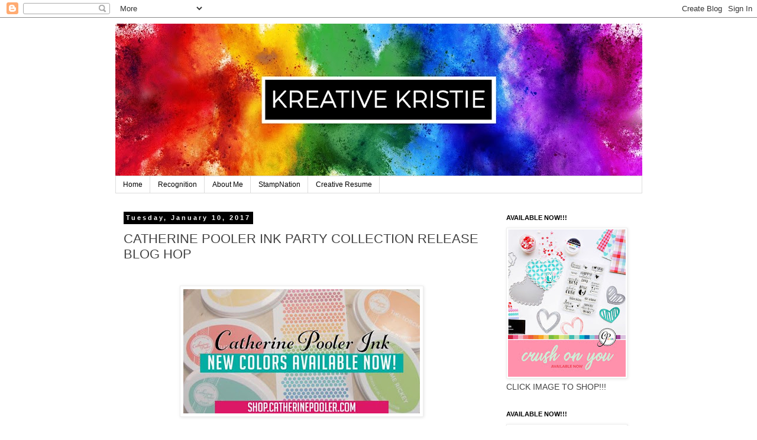

--- FILE ---
content_type: text/html; charset=UTF-8
request_url: https://kreativekristies.blogspot.com/2017/01/catherine-pooler-ink-party-collection.html
body_size: 49540
content:
<!DOCTYPE html>
<html class='v2' dir='ltr' lang='en'>
<head>
<link href='https://www.blogger.com/static/v1/widgets/335934321-css_bundle_v2.css' rel='stylesheet' type='text/css'/>
<meta content='width=1100' name='viewport'/>
<meta content='text/html; charset=UTF-8' http-equiv='Content-Type'/>
<meta content='blogger' name='generator'/>
<link href='https://kreativekristies.blogspot.com/favicon.ico' rel='icon' type='image/x-icon'/>
<link href='https://kreativekristies.blogspot.com/2017/01/catherine-pooler-ink-party-collection.html' rel='canonical'/>
<link rel="alternate" type="application/atom+xml" title="Kreative Kristie - Atom" href="https://kreativekristies.blogspot.com/feeds/posts/default" />
<link rel="alternate" type="application/rss+xml" title="Kreative Kristie - RSS" href="https://kreativekristies.blogspot.com/feeds/posts/default?alt=rss" />
<link rel="service.post" type="application/atom+xml" title="Kreative Kristie - Atom" href="https://www.blogger.com/feeds/7401239506295562410/posts/default" />

<link rel="alternate" type="application/atom+xml" title="Kreative Kristie - Atom" href="https://kreativekristies.blogspot.com/feeds/3200274936861422015/comments/default" />
<!--Can't find substitution for tag [blog.ieCssRetrofitLinks]-->
<link href='https://blogger.googleusercontent.com/img/b/R29vZ2xl/AVvXsEj_Obb_A34oop65k1VwVSmIG6-UwtvGuVhfNSDRrFXlHYdsHROomjXk_M4ZhWx5iU3SdLBUCrNhIZJVRzKKlONRhvsQEoDhrw3FyzBp9ZlQxcDm5KzsVbPHbWVqgbDcPBDPhOVBRw5NCOUC/s400/blog+hop.jpg' rel='image_src'/>
<meta content='https://kreativekristies.blogspot.com/2017/01/catherine-pooler-ink-party-collection.html' property='og:url'/>
<meta content='CATHERINE POOLER INK PARTY COLLECTION RELEASE BLOG HOP' property='og:title'/>
<meta content='       Hi everyone!  Welcome to Catherine&#39;s ink party collection release blog hop!  You should have arrived here from Taheerah&#39;s blog .  If ...' property='og:description'/>
<meta content='https://blogger.googleusercontent.com/img/b/R29vZ2xl/AVvXsEj_Obb_A34oop65k1VwVSmIG6-UwtvGuVhfNSDRrFXlHYdsHROomjXk_M4ZhWx5iU3SdLBUCrNhIZJVRzKKlONRhvsQEoDhrw3FyzBp9ZlQxcDm5KzsVbPHbWVqgbDcPBDPhOVBRw5NCOUC/w1200-h630-p-k-no-nu/blog+hop.jpg' property='og:image'/>
<title>Kreative Kristie: CATHERINE POOLER INK PARTY COLLECTION RELEASE BLOG HOP</title>
<style id='page-skin-1' type='text/css'><!--
/*
-----------------------------------------------
Blogger Template Style
Name:     Simple
Designer: Blogger
URL:      www.blogger.com
----------------------------------------------- */
/* Content
----------------------------------------------- */
body {
font: normal normal 14px 'Trebuchet MS', Trebuchet, Verdana, sans-serif;
color: #444444;
background: #ffffff none repeat scroll top left;
padding: 0 0 0 0;
}
html body .region-inner {
min-width: 0;
max-width: 100%;
width: auto;
}
h2 {
font-size: 22px;
}
a:link {
text-decoration:none;
color: #444444;
}
a:visited {
text-decoration:none;
color: #444444;
}
a:hover {
text-decoration:underline;
color: #21bb55;
}
.body-fauxcolumn-outer .fauxcolumn-inner {
background: transparent none repeat scroll top left;
_background-image: none;
}
.body-fauxcolumn-outer .cap-top {
position: absolute;
z-index: 1;
height: 400px;
width: 100%;
}
.body-fauxcolumn-outer .cap-top .cap-left {
width: 100%;
background: transparent none repeat-x scroll top left;
_background-image: none;
}
.content-outer {
-moz-box-shadow: 0 0 0 rgba(0, 0, 0, .15);
-webkit-box-shadow: 0 0 0 rgba(0, 0, 0, .15);
-goog-ms-box-shadow: 0 0 0 #333333;
box-shadow: 0 0 0 rgba(0, 0, 0, .15);
margin-bottom: 1px;
}
.content-inner {
padding: 10px 40px;
}
.content-inner {
background-color: #ffffff;
}
/* Header
----------------------------------------------- */
.header-outer {
background: transparent none repeat-x scroll 0 -400px;
_background-image: none;
}
.Header h1 {
font: normal normal 40px 'Trebuchet MS',Trebuchet,Verdana,sans-serif;
color: #000000;
text-shadow: 0 0 0 rgba(0, 0, 0, .2);
}
.Header h1 a {
color: #000000;
}
.Header .description {
font-size: 18px;
color: #000000;
}
.header-inner .Header .titlewrapper {
padding: 22px 0;
}
.header-inner .Header .descriptionwrapper {
padding: 0 0;
}
/* Tabs
----------------------------------------------- */
.tabs-inner .section:first-child {
border-top: 0 solid #dddddd;
}
.tabs-inner .section:first-child ul {
margin-top: -1px;
border-top: 1px solid #dddddd;
border-left: 1px solid #dddddd;
border-right: 1px solid #dddddd;
}
.tabs-inner .widget ul {
background: transparent none repeat-x scroll 0 -800px;
_background-image: none;
border-bottom: 1px solid #dddddd;
margin-top: 0;
margin-left: -30px;
margin-right: -30px;
}
.tabs-inner .widget li a {
display: inline-block;
padding: .6em 1em;
font: normal normal 12px 'Trebuchet MS', Trebuchet, Verdana, sans-serif;
color: #000000;
border-left: 1px solid #ffffff;
border-right: 1px solid #dddddd;
}
.tabs-inner .widget li:first-child a {
border-left: none;
}
.tabs-inner .widget li.selected a, .tabs-inner .widget li a:hover {
color: #000000;
background-color: #eeeeee;
text-decoration: none;
}
/* Columns
----------------------------------------------- */
.main-outer {
border-top: 0 solid transparent;
}
.fauxcolumn-left-outer .fauxcolumn-inner {
border-right: 1px solid transparent;
}
.fauxcolumn-right-outer .fauxcolumn-inner {
border-left: 1px solid transparent;
}
/* Headings
----------------------------------------------- */
div.widget > h2,
div.widget h2.title {
margin: 0 0 1em 0;
font: normal bold 11px 'Trebuchet MS',Trebuchet,Verdana,sans-serif;
color: #000000;
}
/* Widgets
----------------------------------------------- */
.widget .zippy {
color: #999999;
text-shadow: 2px 2px 1px rgba(0, 0, 0, .1);
}
.widget .popular-posts ul {
list-style: none;
}
/* Posts
----------------------------------------------- */
h2.date-header {
font: normal bold 11px Arial, Tahoma, Helvetica, FreeSans, sans-serif;
}
.date-header span {
background-color: #000000;
color: #ffffff;
padding: 0.4em;
letter-spacing: 3px;
margin: inherit;
}
.main-inner {
padding-top: 35px;
padding-bottom: 65px;
}
.main-inner .column-center-inner {
padding: 0 0;
}
.main-inner .column-center-inner .section {
margin: 0 1em;
}
.post {
margin: 0 0 45px 0;
}
h3.post-title, .comments h4 {
font: normal normal 22px 'Trebuchet MS',Trebuchet,Verdana,sans-serif;
margin: .75em 0 0;
}
.post-body {
font-size: 110%;
line-height: 1.4;
position: relative;
}
.post-body img, .post-body .tr-caption-container, .Profile img, .Image img,
.BlogList .item-thumbnail img {
padding: 2px;
background: #ffffff;
border: 1px solid #eeeeee;
-moz-box-shadow: 1px 1px 5px rgba(0, 0, 0, .1);
-webkit-box-shadow: 1px 1px 5px rgba(0, 0, 0, .1);
box-shadow: 1px 1px 5px rgba(0, 0, 0, .1);
}
.post-body img, .post-body .tr-caption-container {
padding: 5px;
}
.post-body .tr-caption-container {
color: #444444;
}
.post-body .tr-caption-container img {
padding: 0;
background: transparent;
border: none;
-moz-box-shadow: 0 0 0 rgba(0, 0, 0, .1);
-webkit-box-shadow: 0 0 0 rgba(0, 0, 0, .1);
box-shadow: 0 0 0 rgba(0, 0, 0, .1);
}
.post-header {
margin: 0 0 1.5em;
line-height: 1.6;
font-size: 90%;
}
.post-footer {
margin: 20px -2px 0;
padding: 5px 10px;
color: #666666;
background-color: #eeeeee;
border-bottom: 1px solid #eeeeee;
line-height: 1.6;
font-size: 90%;
}
#comments .comment-author {
padding-top: 1.5em;
border-top: 1px solid transparent;
background-position: 0 1.5em;
}
#comments .comment-author:first-child {
padding-top: 0;
border-top: none;
}
.avatar-image-container {
margin: .2em 0 0;
}
#comments .avatar-image-container img {
border: 1px solid #eeeeee;
}
/* Comments
----------------------------------------------- */
.comments .comments-content .icon.blog-author {
background-repeat: no-repeat;
background-image: url([data-uri]);
}
.comments .comments-content .loadmore a {
border-top: 1px solid #999999;
border-bottom: 1px solid #999999;
}
.comments .comment-thread.inline-thread {
background-color: #eeeeee;
}
.comments .continue {
border-top: 2px solid #999999;
}
/* Accents
---------------------------------------------- */
.section-columns td.columns-cell {
border-left: 1px solid transparent;
}
.blog-pager {
background: transparent url(https://resources.blogblog.com/blogblog/data/1kt/simple/paging_dot.png) repeat-x scroll top center;
}
.blog-pager-older-link, .home-link,
.blog-pager-newer-link {
background-color: #ffffff;
padding: 5px;
}
.footer-outer {
border-top: 1px dashed #bbbbbb;
}
/* Mobile
----------------------------------------------- */
body.mobile  {
background-size: auto;
}
.mobile .body-fauxcolumn-outer {
background: transparent none repeat scroll top left;
}
.mobile .body-fauxcolumn-outer .cap-top {
background-size: 100% auto;
}
.mobile .content-outer {
-webkit-box-shadow: 0 0 3px rgba(0, 0, 0, .15);
box-shadow: 0 0 3px rgba(0, 0, 0, .15);
}
.mobile .tabs-inner .widget ul {
margin-left: 0;
margin-right: 0;
}
.mobile .post {
margin: 0;
}
.mobile .main-inner .column-center-inner .section {
margin: 0;
}
.mobile .date-header span {
padding: 0.1em 10px;
margin: 0 -10px;
}
.mobile h3.post-title {
margin: 0;
}
.mobile .blog-pager {
background: transparent none no-repeat scroll top center;
}
.mobile .footer-outer {
border-top: none;
}
.mobile .main-inner, .mobile .footer-inner {
background-color: #ffffff;
}
.mobile-index-contents {
color: #444444;
}
.mobile-link-button {
background-color: #444444;
}
.mobile-link-button a:link, .mobile-link-button a:visited {
color: #ffffff;
}
.mobile .tabs-inner .section:first-child {
border-top: none;
}
.mobile .tabs-inner .PageList .widget-content {
background-color: #eeeeee;
color: #000000;
border-top: 1px solid #dddddd;
border-bottom: 1px solid #dddddd;
}
.mobile .tabs-inner .PageList .widget-content .pagelist-arrow {
border-left: 1px solid #dddddd;
}

--></style>
<style id='template-skin-1' type='text/css'><!--
body {
min-width: 971px;
}
.content-outer, .content-fauxcolumn-outer, .region-inner {
min-width: 971px;
max-width: 971px;
_width: 971px;
}
.main-inner .columns {
padding-left: 0px;
padding-right: 260px;
}
.main-inner .fauxcolumn-center-outer {
left: 0px;
right: 260px;
/* IE6 does not respect left and right together */
_width: expression(this.parentNode.offsetWidth -
parseInt("0px") -
parseInt("260px") + 'px');
}
.main-inner .fauxcolumn-left-outer {
width: 0px;
}
.main-inner .fauxcolumn-right-outer {
width: 260px;
}
.main-inner .column-left-outer {
width: 0px;
right: 100%;
margin-left: -0px;
}
.main-inner .column-right-outer {
width: 260px;
margin-right: -260px;
}
#layout {
min-width: 0;
}
#layout .content-outer {
min-width: 0;
width: 800px;
}
#layout .region-inner {
min-width: 0;
width: auto;
}
body#layout div.add_widget {
padding: 8px;
}
body#layout div.add_widget a {
margin-left: 32px;
}
--></style>
<link href='https://www.blogger.com/dyn-css/authorization.css?targetBlogID=7401239506295562410&amp;zx=6eb67628-b4b9-45bf-8bf4-ab0a8c087e6c' media='none' onload='if(media!=&#39;all&#39;)media=&#39;all&#39;' rel='stylesheet'/><noscript><link href='https://www.blogger.com/dyn-css/authorization.css?targetBlogID=7401239506295562410&amp;zx=6eb67628-b4b9-45bf-8bf4-ab0a8c087e6c' rel='stylesheet'/></noscript>
<meta name='google-adsense-platform-account' content='ca-host-pub-1556223355139109'/>
<meta name='google-adsense-platform-domain' content='blogspot.com'/>

</head>
<body class='loading variant-simplysimple'>
<div class='navbar section' id='navbar' name='Navbar'><div class='widget Navbar' data-version='1' id='Navbar1'><script type="text/javascript">
    function setAttributeOnload(object, attribute, val) {
      if(window.addEventListener) {
        window.addEventListener('load',
          function(){ object[attribute] = val; }, false);
      } else {
        window.attachEvent('onload', function(){ object[attribute] = val; });
      }
    }
  </script>
<div id="navbar-iframe-container"></div>
<script type="text/javascript" src="https://apis.google.com/js/platform.js"></script>
<script type="text/javascript">
      gapi.load("gapi.iframes:gapi.iframes.style.bubble", function() {
        if (gapi.iframes && gapi.iframes.getContext) {
          gapi.iframes.getContext().openChild({
              url: 'https://www.blogger.com/navbar/7401239506295562410?po\x3d3200274936861422015\x26origin\x3dhttps://kreativekristies.blogspot.com',
              where: document.getElementById("navbar-iframe-container"),
              id: "navbar-iframe"
          });
        }
      });
    </script><script type="text/javascript">
(function() {
var script = document.createElement('script');
script.type = 'text/javascript';
script.src = '//pagead2.googlesyndication.com/pagead/js/google_top_exp.js';
var head = document.getElementsByTagName('head')[0];
if (head) {
head.appendChild(script);
}})();
</script>
</div></div>
<div class='body-fauxcolumns'>
<div class='fauxcolumn-outer body-fauxcolumn-outer'>
<div class='cap-top'>
<div class='cap-left'></div>
<div class='cap-right'></div>
</div>
<div class='fauxborder-left'>
<div class='fauxborder-right'></div>
<div class='fauxcolumn-inner'>
</div>
</div>
<div class='cap-bottom'>
<div class='cap-left'></div>
<div class='cap-right'></div>
</div>
</div>
</div>
<div class='content'>
<div class='content-fauxcolumns'>
<div class='fauxcolumn-outer content-fauxcolumn-outer'>
<div class='cap-top'>
<div class='cap-left'></div>
<div class='cap-right'></div>
</div>
<div class='fauxborder-left'>
<div class='fauxborder-right'></div>
<div class='fauxcolumn-inner'>
</div>
</div>
<div class='cap-bottom'>
<div class='cap-left'></div>
<div class='cap-right'></div>
</div>
</div>
</div>
<div class='content-outer'>
<div class='content-cap-top cap-top'>
<div class='cap-left'></div>
<div class='cap-right'></div>
</div>
<div class='fauxborder-left content-fauxborder-left'>
<div class='fauxborder-right content-fauxborder-right'></div>
<div class='content-inner'>
<header>
<div class='header-outer'>
<div class='header-cap-top cap-top'>
<div class='cap-left'></div>
<div class='cap-right'></div>
</div>
<div class='fauxborder-left header-fauxborder-left'>
<div class='fauxborder-right header-fauxborder-right'></div>
<div class='region-inner header-inner'>
<div class='header section' id='header' name='Header'><div class='widget Header' data-version='1' id='Header1'>
<div id='header-inner'>
<a href='https://kreativekristies.blogspot.com/' style='display: block'>
<img alt='Kreative Kristie' height='258px; ' id='Header1_headerimg' src='https://blogger.googleusercontent.com/img/a/AVvXsEhdKrV7GwPxXtRD8Rtdn7s79Q-qV3vWwxTwOvhGykFwJp3BJ5hzPwBHEFeCcdC_NBNnMuekoHGMHEsillVfjzNPGKrTPjjrT4c-RGvLpA2XAy4qhq2BnfuSm7SP5QwGlJ6-bUYOp5CONUArYlXJCXfr11u94L4aLA57nLvDiWGi1zMFVCQXfjUUe9rAns4=s891' style='display: block' width='891px; '/>
</a>
</div>
</div></div>
</div>
</div>
<div class='header-cap-bottom cap-bottom'>
<div class='cap-left'></div>
<div class='cap-right'></div>
</div>
</div>
</header>
<div class='tabs-outer'>
<div class='tabs-cap-top cap-top'>
<div class='cap-left'></div>
<div class='cap-right'></div>
</div>
<div class='fauxborder-left tabs-fauxborder-left'>
<div class='fauxborder-right tabs-fauxborder-right'></div>
<div class='region-inner tabs-inner'>
<div class='tabs section' id='crosscol' name='Cross-Column'><div class='widget PageList' data-version='1' id='PageList1'>
<h2>Pages</h2>
<div class='widget-content'>
<ul>
<li>
<a href='https://kreativekristies.blogspot.com/'>Home</a>
</li>
<li>
<a href='https://kreativekristies.blogspot.com/p/recognition.html'>Recognition</a>
</li>
<li>
<a href='https://kreativekristies.blogspot.com/p/blog-page.html'>About Me</a>
</li>
<li>
<a href='http://www.cartville.com/app/?Clk=5189771'>StampNation</a>
</li>
<li>
<a href='https://kreativekristies.blogspot.com/p/creative-resume.html'>Creative Resume</a>
</li>
</ul>
<div class='clear'></div>
</div>
</div></div>
<div class='tabs no-items section' id='crosscol-overflow' name='Cross-Column 2'></div>
</div>
</div>
<div class='tabs-cap-bottom cap-bottom'>
<div class='cap-left'></div>
<div class='cap-right'></div>
</div>
</div>
<div class='main-outer'>
<div class='main-cap-top cap-top'>
<div class='cap-left'></div>
<div class='cap-right'></div>
</div>
<div class='fauxborder-left main-fauxborder-left'>
<div class='fauxborder-right main-fauxborder-right'></div>
<div class='region-inner main-inner'>
<div class='columns fauxcolumns'>
<div class='fauxcolumn-outer fauxcolumn-center-outer'>
<div class='cap-top'>
<div class='cap-left'></div>
<div class='cap-right'></div>
</div>
<div class='fauxborder-left'>
<div class='fauxborder-right'></div>
<div class='fauxcolumn-inner'>
</div>
</div>
<div class='cap-bottom'>
<div class='cap-left'></div>
<div class='cap-right'></div>
</div>
</div>
<div class='fauxcolumn-outer fauxcolumn-left-outer'>
<div class='cap-top'>
<div class='cap-left'></div>
<div class='cap-right'></div>
</div>
<div class='fauxborder-left'>
<div class='fauxborder-right'></div>
<div class='fauxcolumn-inner'>
</div>
</div>
<div class='cap-bottom'>
<div class='cap-left'></div>
<div class='cap-right'></div>
</div>
</div>
<div class='fauxcolumn-outer fauxcolumn-right-outer'>
<div class='cap-top'>
<div class='cap-left'></div>
<div class='cap-right'></div>
</div>
<div class='fauxborder-left'>
<div class='fauxborder-right'></div>
<div class='fauxcolumn-inner'>
</div>
</div>
<div class='cap-bottom'>
<div class='cap-left'></div>
<div class='cap-right'></div>
</div>
</div>
<!-- corrects IE6 width calculation -->
<div class='columns-inner'>
<div class='column-center-outer'>
<div class='column-center-inner'>
<div class='main section' id='main' name='Main'><div class='widget Blog' data-version='1' id='Blog1'>
<div class='blog-posts hfeed'>

          <div class="date-outer">
        
<h2 class='date-header'><span>Tuesday, January 10, 2017</span></h2>

          <div class="date-posts">
        
<div class='post-outer'>
<div class='post hentry uncustomized-post-template' itemprop='blogPost' itemscope='itemscope' itemtype='http://schema.org/BlogPosting'>
<meta content='https://blogger.googleusercontent.com/img/b/R29vZ2xl/AVvXsEj_Obb_A34oop65k1VwVSmIG6-UwtvGuVhfNSDRrFXlHYdsHROomjXk_M4ZhWx5iU3SdLBUCrNhIZJVRzKKlONRhvsQEoDhrw3FyzBp9ZlQxcDm5KzsVbPHbWVqgbDcPBDPhOVBRw5NCOUC/s400/blog+hop.jpg' itemprop='image_url'/>
<meta content='7401239506295562410' itemprop='blogId'/>
<meta content='3200274936861422015' itemprop='postId'/>
<a name='3200274936861422015'></a>
<h3 class='post-title entry-title' itemprop='name'>
CATHERINE POOLER INK PARTY COLLECTION RELEASE BLOG HOP
</h3>
<div class='post-header'>
<div class='post-header-line-1'></div>
</div>
<div class='post-body entry-content' id='post-body-3200274936861422015' itemprop='description articleBody'>
<div class="separator" style="clear: both; text-align: center;">
</div>
<div style="text-align: left;">
<br />
<div class="separator" style="clear: both; text-align: center;">
<a href="https://blogger.googleusercontent.com/img/b/R29vZ2xl/AVvXsEj_Obb_A34oop65k1VwVSmIG6-UwtvGuVhfNSDRrFXlHYdsHROomjXk_M4ZhWx5iU3SdLBUCrNhIZJVRzKKlONRhvsQEoDhrw3FyzBp9ZlQxcDm5KzsVbPHbWVqgbDcPBDPhOVBRw5NCOUC/s1600/blog+hop.jpg" imageanchor="1" style="margin-left: 1em; margin-right: 1em;"><img border="0" height="210" src="https://blogger.googleusercontent.com/img/b/R29vZ2xl/AVvXsEj_Obb_A34oop65k1VwVSmIG6-UwtvGuVhfNSDRrFXlHYdsHROomjXk_M4ZhWx5iU3SdLBUCrNhIZJVRzKKlONRhvsQEoDhrw3FyzBp9ZlQxcDm5KzsVbPHbWVqgbDcPBDPhOVBRw5NCOUC/s400/blog+hop.jpg" width="400" /></a></div>
<br />
Hi everyone!&nbsp; Welcome to Catherine's ink party collection release blog hop!&nbsp; You should have arrived here from <a href="http://www.taheerah-atchia.com/2017/01/catherine-pooler-ink-party-collection-release-party-blog-hop/" target="_blank">Taheerah's blog</a>.&nbsp; If not head on over to <a href="http://catherinepooler.com/2017/01/10/cp-ink-party-collection-release-blog-hop/" target="_blank">Catherine's blog</a> to start at the beginning.<br />
<br />
Catherine is releasing 8 new ink colors to the 5 previously released in the <a href="https://shop.catherinepooler.com/search?type=product&amp;q=foundations+box&amp;aff=7" target="_blank">Foundations Box</a>.&nbsp; The colors are so amazing, bright and fun!!!&nbsp; I love them all, so I just had to use them all on my card today.&nbsp; What a gorgeous rainbow of colors.&nbsp;<br />
<br />
<div class="separator" style="clear: both; text-align: center;">
<a href="https://blogger.googleusercontent.com/img/b/R29vZ2xl/AVvXsEjmtRUEd0n0i0VvoREAyEhckWhn4HgXc4XUq9LjH7o9MpWlL0N-tmC-0qyX-0qoR4niJ7x0ksi77EOreuHiOescxE1HIrRBIP66lwqVJ7q0zEyUMa4ryb65jWHQQV9wRL02eRBqjoeFQXxK/s1600/rainbowblog.jpg" imageanchor="1" style="margin-left: 1em; margin-right: 1em;"><img border="0" height="400" src="https://blogger.googleusercontent.com/img/b/R29vZ2xl/AVvXsEjmtRUEd0n0i0VvoREAyEhckWhn4HgXc4XUq9LjH7o9MpWlL0N-tmC-0qyX-0qoR4niJ7x0ksi77EOreuHiOescxE1HIrRBIP66lwqVJ7q0zEyUMa4ryb65jWHQQV9wRL02eRBqjoeFQXxK/s400/rainbowblog.jpg" width="355" /></a></div>
<br />
I used the dotted chevron stamp from the <a href="http://catherine-pooler-llc.myshopify.com/products/yay-stripes?aff=7" target="_blank"><b>Yay! Stripes</b></a> stamp set and also the Thank you from <a href="https://shop.catherinepooler.com/collections/shop-exclusives/products/still-smiling-stamp-set" target="_blank">Still Smiling</a>, both by Catherine Pooler Designs.&nbsp; I used my MISTI to stamp the dotted chevrons.&nbsp; After stamping the first color, I moved my paper down a bit and stamped the next color.&nbsp; Continuing through all the colors and on the last color, Flirty Fuschia, I decided to use second generation stamping to get the light purple color.&nbsp; The sentiment was stamped over using Midnight ink.&nbsp; I popped the inked panel up on a card base using dimensional adhesive and added some sparkly clear sequins to finish it off.<br />
<br />
<div style="text-align: center;">
<u><b>***PRIZES***</b></u></div>
<div style="text-align: center;">
<br /></div>
<div class="separator" style="clear: both; text-align: center;">
<a href="https://blogger.googleusercontent.com/img/b/R29vZ2xl/AVvXsEjRdT-5qSgbtSNW5_Z3w6b9p0C5QWQbk47EevUS4mnzupa995YwIVj0zJ5aA2SYf5v5YnCUBE2LQEI2pPetNPt99fxPHuOvB8x5fhbXYI7gkOVMPYMHDhyphenhyphenB1n5m7OyTR7G1lrd2JZn9-Wzz/s1600/giftcertificate.jpg" imageanchor="1" style="margin-left: 1em; margin-right: 1em;"><img border="0" height="212" src="https://blogger.googleusercontent.com/img/b/R29vZ2xl/AVvXsEjRdT-5qSgbtSNW5_Z3w6b9p0C5QWQbk47EevUS4mnzupa995YwIVj0zJ5aA2SYf5v5YnCUBE2LQEI2pPetNPt99fxPHuOvB8x5fhbXYI7gkOVMPYMHDhyphenhyphenB1n5m7OyTR7G1lrd2JZn9-Wzz/s320/giftcertificate.jpg" width="320" /></a></div>
<div style="text-align: center;">
<br /></div>
Catherine is going to draw 2 winners for a $25 Gift Certificate to her store.&nbsp; Leave a comment on ALL THE HOPPERS blog posts for your chance to win. Winners will be announced on Catherine's blog on Thursday at 6pm EST.<br />
<br />
Time to hop along to the next blog which is the awesome <a href="http://deeptistephens.blogspot.in/2017/01/catherine-poolers-ink-party-collection.html" target="_blank">Deepti Stephens</a>.&nbsp; Here is the complete blog hop list.<br />
<br />
<a href="http://catherinepooler.com/2017/01/10/cp-ink-party-collection-release-blog-hop/" target="_blank">Catherine Pooler</a><br />
<a href="http://www.laurelbeard.org/?p=13292" target="_blank">Laurel Beard</a><br />
<a href="http://harvestmoonpapiere.blogspot.com/2017/01/catherine-pooler-ink-party-collection.html?m=1" target="_blank">Chrissie Tobas</a><br />
<a href="https://heatherscreativeblessings.blogspot.com/2017/01/party-collection-blog-hop.html?m=1" target="_blank">Heather North</a><br />
<a href="http://www.taheerah-atchia.com/2017/01/catherine-pooler-ink-party-collection-release-party-blog-hop/" target="_blank">Taheerah Atchia</a><br />
Kristie Goulet - YOU ARE HERE<br />
<a href="http://deeptistephens.blogspot.in/2017/01/catherine-poolers-ink-party-collection.html" target="_blank">Deepti Stephens</a> - GO HERE NEXT<br />
<a href="http://lydiaevansdesign.com/?p=6214" target="_blank">Lydia Evans</a><br />
<a href="http://thecreativegrove.com/catherine-pooler-party-collection-ink" target="_blank">Ingrid Blackburn</a><br />
<a href="http://yourmemoriescanada.blogspot.com/2017/01/cp-ink-party-collection-release-blog-hop.html?m=1" target="_blank">Allison Cope</a><br />
<a href="http://melscardcorner.com/2017/01/ink-party-collection-blog-hop/" target="_blank">Melissa Miller</a><br />
<a href="http://notablenest.blogspot.com/2017/01/cp-ink-party-collection-release-blog-hop.html?m=1" target="_blank">Kelly Griglone</a><br />
<a href="http://www.mamamostamps.com/2017/01/cp-designs-ink-party-collection-blog-hop.html?m=1" target="_blank">Maureen Merritt</a><br />
<a href="http://lisaembellishmyworld.blogspot.com/2017/01/catherine-pooler-ink-party-collection.html?m=1" target="_blank">Lisa Harrolle</a><br />
<br />
<div class="separator" style="clear: both; text-align: center;">
<a href="https://blogger.googleusercontent.com/img/b/R29vZ2xl/AVvXsEg7AgPF2Goe7rgJplAOCaETyUBZl0GVPRy1V2yFbB1ZZ9LVLRXJ5VN0Id2QE8zX-lyBgRNPimkpD7d5PsEkKPUY6C9084ip4gSXCHa_rjIUwoPcd478JGLsIa5MPJB00jeq443UAZ24m9ex/s1600/instagram.jpg" imageanchor="1" style="margin-left: 1em; margin-right: 1em;"><img border="0" height="320" src="https://blogger.googleusercontent.com/img/b/R29vZ2xl/AVvXsEg7AgPF2Goe7rgJplAOCaETyUBZl0GVPRy1V2yFbB1ZZ9LVLRXJ5VN0Id2QE8zX-lyBgRNPimkpD7d5PsEkKPUY6C9084ip4gSXCHa_rjIUwoPcd478JGLsIa5MPJB00jeq443UAZ24m9ex/s320/instagram.jpg" width="320" /></a></div>
<br />
<div class="separator" style="clear: both; text-align: left;">
StampNation's 6th Birthday Party starts tomorrow.&nbsp; It is going to be a fun time with lots of fun challenges &amp; amazing prizes from some amazing sponsors.&nbsp; You won't want to miss this!&nbsp;&nbsp;</div>
<div class="separator" style="clear: both; text-align: left;">
<br /></div>
<div class="separator" style="clear: both; text-align: left;">
<a href="http://catherinepooler.com/stampnation/" target="_blank">Click HERE for more info and details on becoming a member.</a></div>
<div style="text-align: left;">
<br /></div>
Thank you for visiting and have a great day! <br />
<br />
<!-- LinkDeli Code Start --><!-- Jan10th2017 --><a class="linkdeli-image" href="https://linkdeli.com/view/ea0dfd79-4da6-407a-a7e2-6e035cb46980" rel="nofollow" target="_blank"><img src="https://linkdeli.s3.amazonaws.com/public/placeholders/ea0dfd79-4da6-407a-a7e2-6e035cb46980.jpg" /></a>
<script async="true" class="linkdeli-widget" data-campaign="ea0dfd79-4da6-407a-a7e2-6e035cb46980" src="https://linkdeli.com/widget.js?1559654439292"></script><!-- LinkDeli Code End -->
</div>
<div style='clear: both;'></div>
</div>
<div class='post-footer'>
<div class='post-footer-line post-footer-line-1'>
<span class='post-author vcard'>
Posted by
<span class='fn' itemprop='author' itemscope='itemscope' itemtype='http://schema.org/Person'>
<meta content='https://www.blogger.com/profile/11755820219043297550' itemprop='url'/>
<a class='g-profile' href='https://www.blogger.com/profile/11755820219043297550' rel='author' title='author profile'>
<span itemprop='name'>Kristie Goulet</span>
</a>
</span>
</span>
<span class='post-timestamp'>
at
<meta content='https://kreativekristies.blogspot.com/2017/01/catherine-pooler-ink-party-collection.html' itemprop='url'/>
<a class='timestamp-link' href='https://kreativekristies.blogspot.com/2017/01/catherine-pooler-ink-party-collection.html' rel='bookmark' title='permanent link'><abbr class='published' itemprop='datePublished' title='2017-01-10T09:00:00-05:00'>9:00&#8239;AM</abbr></a>
</span>
<span class='post-comment-link'>
</span>
<span class='post-icons'>
</span>
<div class='post-share-buttons goog-inline-block'>
<a class='goog-inline-block share-button sb-email' href='https://www.blogger.com/share-post.g?blogID=7401239506295562410&postID=3200274936861422015&target=email' target='_blank' title='Email This'><span class='share-button-link-text'>Email This</span></a><a class='goog-inline-block share-button sb-blog' href='https://www.blogger.com/share-post.g?blogID=7401239506295562410&postID=3200274936861422015&target=blog' onclick='window.open(this.href, "_blank", "height=270,width=475"); return false;' target='_blank' title='BlogThis!'><span class='share-button-link-text'>BlogThis!</span></a><a class='goog-inline-block share-button sb-twitter' href='https://www.blogger.com/share-post.g?blogID=7401239506295562410&postID=3200274936861422015&target=twitter' target='_blank' title='Share to X'><span class='share-button-link-text'>Share to X</span></a><a class='goog-inline-block share-button sb-facebook' href='https://www.blogger.com/share-post.g?blogID=7401239506295562410&postID=3200274936861422015&target=facebook' onclick='window.open(this.href, "_blank", "height=430,width=640"); return false;' target='_blank' title='Share to Facebook'><span class='share-button-link-text'>Share to Facebook</span></a><a class='goog-inline-block share-button sb-pinterest' href='https://www.blogger.com/share-post.g?blogID=7401239506295562410&postID=3200274936861422015&target=pinterest' target='_blank' title='Share to Pinterest'><span class='share-button-link-text'>Share to Pinterest</span></a>
</div>
</div>
<div class='post-footer-line post-footer-line-2'>
<span class='post-labels'>
</span>
</div>
<div class='post-footer-line post-footer-line-3'>
<span class='post-location'>
</span>
</div>
</div>
</div>
<div class='comments' id='comments'>
<a name='comments'></a>
<h4>171 comments:</h4>
<div class='comments-content'>
<script async='async' src='' type='text/javascript'></script>
<script type='text/javascript'>
    (function() {
      var items = null;
      var msgs = null;
      var config = {};

// <![CDATA[
      var cursor = null;
      if (items && items.length > 0) {
        cursor = parseInt(items[items.length - 1].timestamp) + 1;
      }

      var bodyFromEntry = function(entry) {
        var text = (entry &&
                    ((entry.content && entry.content.$t) ||
                     (entry.summary && entry.summary.$t))) ||
            '';
        if (entry && entry.gd$extendedProperty) {
          for (var k in entry.gd$extendedProperty) {
            if (entry.gd$extendedProperty[k].name == 'blogger.contentRemoved') {
              return '<span class="deleted-comment">' + text + '</span>';
            }
          }
        }
        return text;
      }

      var parse = function(data) {
        cursor = null;
        var comments = [];
        if (data && data.feed && data.feed.entry) {
          for (var i = 0, entry; entry = data.feed.entry[i]; i++) {
            var comment = {};
            // comment ID, parsed out of the original id format
            var id = /blog-(\d+).post-(\d+)/.exec(entry.id.$t);
            comment.id = id ? id[2] : null;
            comment.body = bodyFromEntry(entry);
            comment.timestamp = Date.parse(entry.published.$t) + '';
            if (entry.author && entry.author.constructor === Array) {
              var auth = entry.author[0];
              if (auth) {
                comment.author = {
                  name: (auth.name ? auth.name.$t : undefined),
                  profileUrl: (auth.uri ? auth.uri.$t : undefined),
                  avatarUrl: (auth.gd$image ? auth.gd$image.src : undefined)
                };
              }
            }
            if (entry.link) {
              if (entry.link[2]) {
                comment.link = comment.permalink = entry.link[2].href;
              }
              if (entry.link[3]) {
                var pid = /.*comments\/default\/(\d+)\?.*/.exec(entry.link[3].href);
                if (pid && pid[1]) {
                  comment.parentId = pid[1];
                }
              }
            }
            comment.deleteclass = 'item-control blog-admin';
            if (entry.gd$extendedProperty) {
              for (var k in entry.gd$extendedProperty) {
                if (entry.gd$extendedProperty[k].name == 'blogger.itemClass') {
                  comment.deleteclass += ' ' + entry.gd$extendedProperty[k].value;
                } else if (entry.gd$extendedProperty[k].name == 'blogger.displayTime') {
                  comment.displayTime = entry.gd$extendedProperty[k].value;
                }
              }
            }
            comments.push(comment);
          }
        }
        return comments;
      };

      var paginator = function(callback) {
        if (hasMore()) {
          var url = config.feed + '?alt=json&v=2&orderby=published&reverse=false&max-results=50';
          if (cursor) {
            url += '&published-min=' + new Date(cursor).toISOString();
          }
          window.bloggercomments = function(data) {
            var parsed = parse(data);
            cursor = parsed.length < 50 ? null
                : parseInt(parsed[parsed.length - 1].timestamp) + 1
            callback(parsed);
            window.bloggercomments = null;
          }
          url += '&callback=bloggercomments';
          var script = document.createElement('script');
          script.type = 'text/javascript';
          script.src = url;
          document.getElementsByTagName('head')[0].appendChild(script);
        }
      };
      var hasMore = function() {
        return !!cursor;
      };
      var getMeta = function(key, comment) {
        if ('iswriter' == key) {
          var matches = !!comment.author
              && comment.author.name == config.authorName
              && comment.author.profileUrl == config.authorUrl;
          return matches ? 'true' : '';
        } else if ('deletelink' == key) {
          return config.baseUri + '/comment/delete/'
               + config.blogId + '/' + comment.id;
        } else if ('deleteclass' == key) {
          return comment.deleteclass;
        }
        return '';
      };

      var replybox = null;
      var replyUrlParts = null;
      var replyParent = undefined;

      var onReply = function(commentId, domId) {
        if (replybox == null) {
          // lazily cache replybox, and adjust to suit this style:
          replybox = document.getElementById('comment-editor');
          if (replybox != null) {
            replybox.height = '250px';
            replybox.style.display = 'block';
            replyUrlParts = replybox.src.split('#');
          }
        }
        if (replybox && (commentId !== replyParent)) {
          replybox.src = '';
          document.getElementById(domId).insertBefore(replybox, null);
          replybox.src = replyUrlParts[0]
              + (commentId ? '&parentID=' + commentId : '')
              + '#' + replyUrlParts[1];
          replyParent = commentId;
        }
      };

      var hash = (window.location.hash || '#').substring(1);
      var startThread, targetComment;
      if (/^comment-form_/.test(hash)) {
        startThread = hash.substring('comment-form_'.length);
      } else if (/^c[0-9]+$/.test(hash)) {
        targetComment = hash.substring(1);
      }

      // Configure commenting API:
      var configJso = {
        'maxDepth': config.maxThreadDepth
      };
      var provider = {
        'id': config.postId,
        'data': items,
        'loadNext': paginator,
        'hasMore': hasMore,
        'getMeta': getMeta,
        'onReply': onReply,
        'rendered': true,
        'initComment': targetComment,
        'initReplyThread': startThread,
        'config': configJso,
        'messages': msgs
      };

      var render = function() {
        if (window.goog && window.goog.comments) {
          var holder = document.getElementById('comment-holder');
          window.goog.comments.render(holder, provider);
        }
      };

      // render now, or queue to render when library loads:
      if (window.goog && window.goog.comments) {
        render();
      } else {
        window.goog = window.goog || {};
        window.goog.comments = window.goog.comments || {};
        window.goog.comments.loadQueue = window.goog.comments.loadQueue || [];
        window.goog.comments.loadQueue.push(render);
      }
    })();
// ]]>
  </script>
<div id='comment-holder'>
<div class="comment-thread toplevel-thread"><ol id="top-ra"><li class="comment" id="c7103225445840898029"><div class="avatar-image-container"><img src="//www.blogger.com/img/blogger_logo_round_35.png" alt=""/></div><div class="comment-block"><div class="comment-header"><cite class="user"><a href="https://www.blogger.com/profile/06398669482590803897" rel="nofollow">barbara macaskill</a></cite><span class="icon user "></span><span class="datetime secondary-text"><a rel="nofollow" href="https://kreativekristies.blogspot.com/2017/01/catherine-pooler-ink-party-collection.html?showComment=1484057602455#c7103225445840898029">January 10, 2017 at 9:13&#8239;AM</a></span></div><p class="comment-content">I am going dotty looking at this lovely card!! The crisp and vibrant colors make me happy! TFS!</p><span class="comment-actions secondary-text"><a class="comment-reply" target="_self" data-comment-id="7103225445840898029">Reply</a><span class="item-control blog-admin blog-admin pid-391176465"><a target="_self" href="https://www.blogger.com/comment/delete/7401239506295562410/7103225445840898029">Delete</a></span></span></div><div class="comment-replies"><div id="c7103225445840898029-rt" class="comment-thread inline-thread hidden"><span class="thread-toggle thread-expanded"><span class="thread-arrow"></span><span class="thread-count"><a target="_self">Replies</a></span></span><ol id="c7103225445840898029-ra" class="thread-chrome thread-expanded"><div></div><div id="c7103225445840898029-continue" class="continue"><a class="comment-reply" target="_self" data-comment-id="7103225445840898029">Reply</a></div></ol></div></div><div class="comment-replybox-single" id="c7103225445840898029-ce"></div></li><li class="comment" id="c2444994547970260739"><div class="avatar-image-container"><img src="//www.blogger.com/img/blogger_logo_round_35.png" alt=""/></div><div class="comment-block"><div class="comment-header"><cite class="user"><a href="https://www.blogger.com/profile/18007454316769204350" rel="nofollow">Beastybunny</a></cite><span class="icon user "></span><span class="datetime secondary-text"><a rel="nofollow" href="https://kreativekristies.blogspot.com/2017/01/catherine-pooler-ink-party-collection.html?showComment=1484058697277#c2444994547970260739">January 10, 2017 at 9:31&#8239;AM</a></span></div><p class="comment-content">Fabulous card! Love how you overlapped the background just slightly! Gives it an almost 3D effect!</p><span class="comment-actions secondary-text"><a class="comment-reply" target="_self" data-comment-id="2444994547970260739">Reply</a><span class="item-control blog-admin blog-admin pid-693787138"><a target="_self" href="https://www.blogger.com/comment/delete/7401239506295562410/2444994547970260739">Delete</a></span></span></div><div class="comment-replies"><div id="c2444994547970260739-rt" class="comment-thread inline-thread hidden"><span class="thread-toggle thread-expanded"><span class="thread-arrow"></span><span class="thread-count"><a target="_self">Replies</a></span></span><ol id="c2444994547970260739-ra" class="thread-chrome thread-expanded"><div></div><div id="c2444994547970260739-continue" class="continue"><a class="comment-reply" target="_self" data-comment-id="2444994547970260739">Reply</a></div></ol></div></div><div class="comment-replybox-single" id="c2444994547970260739-ce"></div></li><li class="comment" id="c7586743329881910716"><div class="avatar-image-container"><img src="//3.bp.blogspot.com/-qWADkCNFHAk/ZXEVoq_9r4I/AAAAAAAAPyU/JxKfnGvzwK4P9ZOaRCbw37bFH5yCNOThACK4BGAYYCw/s35/2023b.jpg" alt=""/></div><div class="comment-block"><div class="comment-header"><cite class="user"><a href="https://www.blogger.com/profile/16063231820736797605" rel="nofollow">Shelly</a></cite><span class="icon user "></span><span class="datetime secondary-text"><a rel="nofollow" href="https://kreativekristies.blogspot.com/2017/01/catherine-pooler-ink-party-collection.html?showComment=1484058702977#c7586743329881910716">January 10, 2017 at 9:31&#8239;AM</a></span></div><p class="comment-content">Oooh, AWESOME card! </p><span class="comment-actions secondary-text"><a class="comment-reply" target="_self" data-comment-id="7586743329881910716">Reply</a><span class="item-control blog-admin blog-admin pid-1936345487"><a target="_self" href="https://www.blogger.com/comment/delete/7401239506295562410/7586743329881910716">Delete</a></span></span></div><div class="comment-replies"><div id="c7586743329881910716-rt" class="comment-thread inline-thread hidden"><span class="thread-toggle thread-expanded"><span class="thread-arrow"></span><span class="thread-count"><a target="_self">Replies</a></span></span><ol id="c7586743329881910716-ra" class="thread-chrome thread-expanded"><div></div><div id="c7586743329881910716-continue" class="continue"><a class="comment-reply" target="_self" data-comment-id="7586743329881910716">Reply</a></div></ol></div></div><div class="comment-replybox-single" id="c7586743329881910716-ce"></div></li><li class="comment" id="c7550775672952471022"><div class="avatar-image-container"><img src="//blogger.googleusercontent.com/img/b/R29vZ2xl/AVvXsEjN-bE44Y8LY96DyIqx2hx6PKXznFbrgu6rQw3aRBt0Om9xS_wiiJG_rJF9sXr6XnYWsOdzVzTu4DSZXl1kAnBtzvqhlY1TH7XYFqIcsu395hFM1ImmOHfVbgI3Fzf3wXY/s45-c/100_0441.JPG" alt=""/></div><div class="comment-block"><div class="comment-header"><cite class="user"><a href="https://www.blogger.com/profile/02469447020868128008" rel="nofollow">Janette</a></cite><span class="icon user "></span><span class="datetime secondary-text"><a rel="nofollow" href="https://kreativekristies.blogspot.com/2017/01/catherine-pooler-ink-party-collection.html?showComment=1484058908188#c7550775672952471022">January 10, 2017 at 9:35&#8239;AM</a></span></div><p class="comment-content">Beautiful card Kristie the colors are gorgeous.</p><span class="comment-actions secondary-text"><a class="comment-reply" target="_self" data-comment-id="7550775672952471022">Reply</a><span class="item-control blog-admin blog-admin pid-1825130736"><a target="_self" href="https://www.blogger.com/comment/delete/7401239506295562410/7550775672952471022">Delete</a></span></span></div><div class="comment-replies"><div id="c7550775672952471022-rt" class="comment-thread inline-thread hidden"><span class="thread-toggle thread-expanded"><span class="thread-arrow"></span><span class="thread-count"><a target="_self">Replies</a></span></span><ol id="c7550775672952471022-ra" class="thread-chrome thread-expanded"><div></div><div id="c7550775672952471022-continue" class="continue"><a class="comment-reply" target="_self" data-comment-id="7550775672952471022">Reply</a></div></ol></div></div><div class="comment-replybox-single" id="c7550775672952471022-ce"></div></li><li class="comment" id="c7157649871610152830"><div class="avatar-image-container"><img src="//www.blogger.com/img/blogger_logo_round_35.png" alt=""/></div><div class="comment-block"><div class="comment-header"><cite class="user"><a href="https://www.blogger.com/profile/07059434246476385291" rel="nofollow">Julie M</a></cite><span class="icon user "></span><span class="datetime secondary-text"><a rel="nofollow" href="https://kreativekristies.blogspot.com/2017/01/catherine-pooler-ink-party-collection.html?showComment=1484058941883#c7157649871610152830">January 10, 2017 at 9:35&#8239;AM</a></span></div><p class="comment-content">Beautiful card. </p><span class="comment-actions secondary-text"><a class="comment-reply" target="_self" data-comment-id="7157649871610152830">Reply</a><span class="item-control blog-admin blog-admin pid-1165266274"><a target="_self" href="https://www.blogger.com/comment/delete/7401239506295562410/7157649871610152830">Delete</a></span></span></div><div class="comment-replies"><div id="c7157649871610152830-rt" class="comment-thread inline-thread hidden"><span class="thread-toggle thread-expanded"><span class="thread-arrow"></span><span class="thread-count"><a target="_self">Replies</a></span></span><ol id="c7157649871610152830-ra" class="thread-chrome thread-expanded"><div></div><div id="c7157649871610152830-continue" class="continue"><a class="comment-reply" target="_self" data-comment-id="7157649871610152830">Reply</a></div></ol></div></div><div class="comment-replybox-single" id="c7157649871610152830-ce"></div></li><li class="comment" id="c2218290479321587173"><div class="avatar-image-container"><img src="//www.blogger.com/img/blogger_logo_round_35.png" alt=""/></div><div class="comment-block"><div class="comment-header"><cite class="user"><a href="https://www.blogger.com/profile/08494897887039678262" rel="nofollow">Colleen</a></cite><span class="icon user "></span><span class="datetime secondary-text"><a rel="nofollow" href="https://kreativekristies.blogspot.com/2017/01/catherine-pooler-ink-party-collection.html?showComment=1484059090672#c2218290479321587173">January 10, 2017 at 9:38&#8239;AM</a></span></div><p class="comment-content">Hi Kristie! I love that chevron dot stamp.  You do an amazing job with CAS cards, you make it look effortless! </p><span class="comment-actions secondary-text"><a class="comment-reply" target="_self" data-comment-id="2218290479321587173">Reply</a><span class="item-control blog-admin blog-admin pid-1007887456"><a target="_self" href="https://www.blogger.com/comment/delete/7401239506295562410/2218290479321587173">Delete</a></span></span></div><div class="comment-replies"><div id="c2218290479321587173-rt" class="comment-thread inline-thread hidden"><span class="thread-toggle thread-expanded"><span class="thread-arrow"></span><span class="thread-count"><a target="_self">Replies</a></span></span><ol id="c2218290479321587173-ra" class="thread-chrome thread-expanded"><div></div><div id="c2218290479321587173-continue" class="continue"><a class="comment-reply" target="_self" data-comment-id="2218290479321587173">Reply</a></div></ol></div></div><div class="comment-replybox-single" id="c2218290479321587173-ce"></div></li><li class="comment" id="c616971965991139550"><div class="avatar-image-container"><img src="//www.blogger.com/img/blogger_logo_round_35.png" alt=""/></div><div class="comment-block"><div class="comment-header"><cite class="user"><a href="https://www.blogger.com/profile/08335912066245551881" rel="nofollow">Hoosier</a></cite><span class="icon user "></span><span class="datetime secondary-text"><a rel="nofollow" href="https://kreativekristies.blogspot.com/2017/01/catherine-pooler-ink-party-collection.html?showComment=1484059161788#c616971965991139550">January 10, 2017 at 9:39&#8239;AM</a></span></div><p class="comment-content">Oh, wow! What bright colors. Seeing spots before my eyes.</p><span class="comment-actions secondary-text"><a class="comment-reply" target="_self" data-comment-id="616971965991139550">Reply</a><span class="item-control blog-admin blog-admin pid-1377764402"><a target="_self" href="https://www.blogger.com/comment/delete/7401239506295562410/616971965991139550">Delete</a></span></span></div><div class="comment-replies"><div id="c616971965991139550-rt" class="comment-thread inline-thread hidden"><span class="thread-toggle thread-expanded"><span class="thread-arrow"></span><span class="thread-count"><a target="_self">Replies</a></span></span><ol id="c616971965991139550-ra" class="thread-chrome thread-expanded"><div></div><div id="c616971965991139550-continue" class="continue"><a class="comment-reply" target="_self" data-comment-id="616971965991139550">Reply</a></div></ol></div></div><div class="comment-replybox-single" id="c616971965991139550-ce"></div></li><li class="comment" id="c6789565154220361778"><div class="avatar-image-container"><img src="//www.blogger.com/img/blogger_logo_round_35.png" alt=""/></div><div class="comment-block"><div class="comment-header"><cite class="user"><a href="https://www.blogger.com/profile/00023054348157558095" rel="nofollow">Taasha Blevins</a></cite><span class="icon user "></span><span class="datetime secondary-text"><a rel="nofollow" href="https://kreativekristies.blogspot.com/2017/01/catherine-pooler-ink-party-collection.html?showComment=1484059329206#c6789565154220361778">January 10, 2017 at 9:42&#8239;AM</a></span></div><p class="comment-content">Such bright, fun colors. Love the dotty chevron. </p><span class="comment-actions secondary-text"><a class="comment-reply" target="_self" data-comment-id="6789565154220361778">Reply</a><span class="item-control blog-admin blog-admin pid-375602308"><a target="_self" href="https://www.blogger.com/comment/delete/7401239506295562410/6789565154220361778">Delete</a></span></span></div><div class="comment-replies"><div id="c6789565154220361778-rt" class="comment-thread inline-thread hidden"><span class="thread-toggle thread-expanded"><span class="thread-arrow"></span><span class="thread-count"><a target="_self">Replies</a></span></span><ol id="c6789565154220361778-ra" class="thread-chrome thread-expanded"><div></div><div id="c6789565154220361778-continue" class="continue"><a class="comment-reply" target="_self" data-comment-id="6789565154220361778">Reply</a></div></ol></div></div><div class="comment-replybox-single" id="c6789565154220361778-ce"></div></li><li class="comment" id="c3841975816628331401"><div class="avatar-image-container"><img src="//www.blogger.com/img/blogger_logo_round_35.png" alt=""/></div><div class="comment-block"><div class="comment-header"><cite class="user"><a href="https://www.blogger.com/profile/15040603020204348979" rel="nofollow">kittykat3308</a></cite><span class="icon user "></span><span class="datetime secondary-text"><a rel="nofollow" href="https://kreativekristies.blogspot.com/2017/01/catherine-pooler-ink-party-collection.html?showComment=1484059334109#c3841975816628331401">January 10, 2017 at 9:42&#8239;AM</a></span></div><p class="comment-content">Beautiful card<br><br>Kathleen</p><span class="comment-actions secondary-text"><a class="comment-reply" target="_self" data-comment-id="3841975816628331401">Reply</a><span class="item-control blog-admin blog-admin pid-2022578913"><a target="_self" href="https://www.blogger.com/comment/delete/7401239506295562410/3841975816628331401">Delete</a></span></span></div><div class="comment-replies"><div id="c3841975816628331401-rt" class="comment-thread inline-thread hidden"><span class="thread-toggle thread-expanded"><span class="thread-arrow"></span><span class="thread-count"><a target="_self">Replies</a></span></span><ol id="c3841975816628331401-ra" class="thread-chrome thread-expanded"><div></div><div id="c3841975816628331401-continue" class="continue"><a class="comment-reply" target="_self" data-comment-id="3841975816628331401">Reply</a></div></ol></div></div><div class="comment-replybox-single" id="c3841975816628331401-ce"></div></li><li class="comment" id="c5945004499024087003"><div class="avatar-image-container"><img src="//www.blogger.com/img/blogger_logo_round_35.png" alt=""/></div><div class="comment-block"><div class="comment-header"><cite class="user"><a href="https://www.blogger.com/profile/12848120130492219804" rel="nofollow">Cathy</a></cite><span class="icon user "></span><span class="datetime secondary-text"><a rel="nofollow" href="https://kreativekristies.blogspot.com/2017/01/catherine-pooler-ink-party-collection.html?showComment=1484059558673#c5945004499024087003">January 10, 2017 at 9:45&#8239;AM</a></span></div><p class="comment-content">Colors are awesome....and you made the rock</p><span class="comment-actions secondary-text"><a class="comment-reply" target="_self" data-comment-id="5945004499024087003">Reply</a><span class="item-control blog-admin blog-admin pid-690462976"><a target="_self" href="https://www.blogger.com/comment/delete/7401239506295562410/5945004499024087003">Delete</a></span></span></div><div class="comment-replies"><div id="c5945004499024087003-rt" class="comment-thread inline-thread hidden"><span class="thread-toggle thread-expanded"><span class="thread-arrow"></span><span class="thread-count"><a target="_self">Replies</a></span></span><ol id="c5945004499024087003-ra" class="thread-chrome thread-expanded"><div></div><div id="c5945004499024087003-continue" class="continue"><a class="comment-reply" target="_self" data-comment-id="5945004499024087003">Reply</a></div></ol></div></div><div class="comment-replybox-single" id="c5945004499024087003-ce"></div></li><li class="comment" id="c3246220104434810805"><div class="avatar-image-container"><img src="//www.blogger.com/img/blogger_logo_round_35.png" alt=""/></div><div class="comment-block"><div class="comment-header"><cite class="user"><a href="https://www.blogger.com/profile/05421538831533875947" rel="nofollow">CADC Blog</a></cite><span class="icon user "></span><span class="datetime secondary-text"><a rel="nofollow" href="https://kreativekristies.blogspot.com/2017/01/catherine-pooler-ink-party-collection.html?showComment=1484059589204#c3246220104434810805">January 10, 2017 at 9:46&#8239;AM</a></span></div><p class="comment-content">Oh Kristie I love that card!</p><span class="comment-actions secondary-text"><a class="comment-reply" target="_self" data-comment-id="3246220104434810805">Reply</a><span class="item-control blog-admin blog-admin pid-1715495072"><a target="_self" href="https://www.blogger.com/comment/delete/7401239506295562410/3246220104434810805">Delete</a></span></span></div><div class="comment-replies"><div id="c3246220104434810805-rt" class="comment-thread inline-thread hidden"><span class="thread-toggle thread-expanded"><span class="thread-arrow"></span><span class="thread-count"><a target="_self">Replies</a></span></span><ol id="c3246220104434810805-ra" class="thread-chrome thread-expanded"><div></div><div id="c3246220104434810805-continue" class="continue"><a class="comment-reply" target="_self" data-comment-id="3246220104434810805">Reply</a></div></ol></div></div><div class="comment-replybox-single" id="c3246220104434810805-ce"></div></li><li class="comment" id="c3393427298301081287"><div class="avatar-image-container"><img src="//blogger.googleusercontent.com/img/b/R29vZ2xl/AVvXsEj_w65Tkm55b8YRsOLjzd9tYT1_gKnVnRf7YFHpmUXWFS6FoSfOB5xiqd3z_pfuRCsH4v_g0fD-JQo4pbBPeo5pn7IA54zO7CC7UBVL67KtjhbgG3BbT0VVKcLQG1d_fQ/s45-c/75BF94A2-F996-4B74-9B56-9AE6589A39ED.jpeg" alt=""/></div><div class="comment-block"><div class="comment-header"><cite class="user"><a href="https://www.blogger.com/profile/03466149292946719593" rel="nofollow">Linda Gorman</a></cite><span class="icon user "></span><span class="datetime secondary-text"><a rel="nofollow" href="https://kreativekristies.blogspot.com/2017/01/catherine-pooler-ink-party-collection.html?showComment=1484059669950#c3393427298301081287">January 10, 2017 at 9:47&#8239;AM</a></span></div><p class="comment-content">Great card, Kristie!  You are so inventive and the colors are beautiful. I ordered it all. </p><span class="comment-actions secondary-text"><a class="comment-reply" target="_self" data-comment-id="3393427298301081287">Reply</a><span class="item-control blog-admin blog-admin pid-411381493"><a target="_self" href="https://www.blogger.com/comment/delete/7401239506295562410/3393427298301081287">Delete</a></span></span></div><div class="comment-replies"><div id="c3393427298301081287-rt" class="comment-thread inline-thread hidden"><span class="thread-toggle thread-expanded"><span class="thread-arrow"></span><span class="thread-count"><a target="_self">Replies</a></span></span><ol id="c3393427298301081287-ra" class="thread-chrome thread-expanded"><div></div><div id="c3393427298301081287-continue" class="continue"><a class="comment-reply" target="_self" data-comment-id="3393427298301081287">Reply</a></div></ol></div></div><div class="comment-replybox-single" id="c3393427298301081287-ce"></div></li><li class="comment" id="c4497272473718741712"><div class="avatar-image-container"><img src="//www.blogger.com/img/blogger_logo_round_35.png" alt=""/></div><div class="comment-block"><div class="comment-header"><cite class="user"><a href="https://www.blogger.com/profile/10688353838541313962" rel="nofollow">Becca Yahrling</a></cite><span class="icon user "></span><span class="datetime secondary-text"><a rel="nofollow" href="https://kreativekristies.blogspot.com/2017/01/catherine-pooler-ink-party-collection.html?showComment=1484059966713#c4497272473718741712">January 10, 2017 at 9:52&#8239;AM</a></span></div><p class="comment-content">Your card is so interesting - love it!</p><span class="comment-actions secondary-text"><a class="comment-reply" target="_self" data-comment-id="4497272473718741712">Reply</a><span class="item-control blog-admin blog-admin pid-210631387"><a target="_self" href="https://www.blogger.com/comment/delete/7401239506295562410/4497272473718741712">Delete</a></span></span></div><div class="comment-replies"><div id="c4497272473718741712-rt" class="comment-thread inline-thread hidden"><span class="thread-toggle thread-expanded"><span class="thread-arrow"></span><span class="thread-count"><a target="_self">Replies</a></span></span><ol id="c4497272473718741712-ra" class="thread-chrome thread-expanded"><div></div><div id="c4497272473718741712-continue" class="continue"><a class="comment-reply" target="_self" data-comment-id="4497272473718741712">Reply</a></div></ol></div></div><div class="comment-replybox-single" id="c4497272473718741712-ce"></div></li><li class="comment" id="c6957954549590214502"><div class="avatar-image-container"><img src="//blogger.googleusercontent.com/img/b/R29vZ2xl/AVvXsEhqem-fcvFE4IgR3zpzWjRdfPSlN7cvkBJ0Jc4ahLm_YbqdU5s4AwAZ4BbEYv9NxtpRhnUPoSjsXtpLgNQRrjWwYvBdO9ItQfBc1g_M-0n6voUqZwBU3n5ea_-hw9_XSw/s45-c/DABC3A80-8A6A-4629-B7F1-409F5DB21049.jpeg" alt=""/></div><div class="comment-block"><div class="comment-header"><cite class="user"><a href="https://www.blogger.com/profile/16641358632690073561" rel="nofollow">Chrisboldo</a></cite><span class="icon user "></span><span class="datetime secondary-text"><a rel="nofollow" href="https://kreativekristies.blogspot.com/2017/01/catherine-pooler-ink-party-collection.html?showComment=1484060059934#c6957954549590214502">January 10, 2017 at 9:54&#8239;AM</a></span></div><p class="comment-content">Oh Kristie, You used my favorite CP stamp for this card!  This is a fabulous card!</p><span class="comment-actions secondary-text"><a class="comment-reply" target="_self" data-comment-id="6957954549590214502">Reply</a><span class="item-control blog-admin blog-admin pid-199702722"><a target="_self" href="https://www.blogger.com/comment/delete/7401239506295562410/6957954549590214502">Delete</a></span></span></div><div class="comment-replies"><div id="c6957954549590214502-rt" class="comment-thread inline-thread hidden"><span class="thread-toggle thread-expanded"><span class="thread-arrow"></span><span class="thread-count"><a target="_self">Replies</a></span></span><ol id="c6957954549590214502-ra" class="thread-chrome thread-expanded"><div></div><div id="c6957954549590214502-continue" class="continue"><a class="comment-reply" target="_self" data-comment-id="6957954549590214502">Reply</a></div></ol></div></div><div class="comment-replybox-single" id="c6957954549590214502-ce"></div></li><li class="comment" id="c885303296654688317"><div class="avatar-image-container"><img src="//www.blogger.com/img/blogger_logo_round_35.png" alt=""/></div><div class="comment-block"><div class="comment-header"><cite class="user"><a href="https://www.blogger.com/profile/01477662076907344116" rel="nofollow">Penelope</a></cite><span class="icon user "></span><span class="datetime secondary-text"><a rel="nofollow" href="https://kreativekristies.blogspot.com/2017/01/catherine-pooler-ink-party-collection.html?showComment=1484060111014#c885303296654688317">January 10, 2017 at 9:55&#8239;AM</a></span></div><p class="comment-content">Pretty!  That midnight ink really stands out, even on all of that color!  Great inks!</p><span class="comment-actions secondary-text"><a class="comment-reply" target="_self" data-comment-id="885303296654688317">Reply</a><span class="item-control blog-admin blog-admin pid-2035183466"><a target="_self" href="https://www.blogger.com/comment/delete/7401239506295562410/885303296654688317">Delete</a></span></span></div><div class="comment-replies"><div id="c885303296654688317-rt" class="comment-thread inline-thread hidden"><span class="thread-toggle thread-expanded"><span class="thread-arrow"></span><span class="thread-count"><a target="_self">Replies</a></span></span><ol id="c885303296654688317-ra" class="thread-chrome thread-expanded"><div></div><div id="c885303296654688317-continue" class="continue"><a class="comment-reply" target="_self" data-comment-id="885303296654688317">Reply</a></div></ol></div></div><div class="comment-replybox-single" id="c885303296654688317-ce"></div></li><li class="comment" id="c6312724475051250238"><div class="avatar-image-container"><img src="//www.blogger.com/img/blogger_logo_round_35.png" alt=""/></div><div class="comment-block"><div class="comment-header"><cite class="user"><a href="https://www.blogger.com/profile/05050566714970800262" rel="nofollow">Unknown</a></cite><span class="icon user "></span><span class="datetime secondary-text"><a rel="nofollow" href="https://kreativekristies.blogspot.com/2017/01/catherine-pooler-ink-party-collection.html?showComment=1484060123508#c6312724475051250238">January 10, 2017 at 9:55&#8239;AM</a></span></div><p class="comment-content">Love the display of these beautiful, vibrant colors...</p><span class="comment-actions secondary-text"><a class="comment-reply" target="_self" data-comment-id="6312724475051250238">Reply</a><span class="item-control blog-admin blog-admin pid-910916940"><a target="_self" href="https://www.blogger.com/comment/delete/7401239506295562410/6312724475051250238">Delete</a></span></span></div><div class="comment-replies"><div id="c6312724475051250238-rt" class="comment-thread inline-thread hidden"><span class="thread-toggle thread-expanded"><span class="thread-arrow"></span><span class="thread-count"><a target="_self">Replies</a></span></span><ol id="c6312724475051250238-ra" class="thread-chrome thread-expanded"><div></div><div id="c6312724475051250238-continue" class="continue"><a class="comment-reply" target="_self" data-comment-id="6312724475051250238">Reply</a></div></ol></div></div><div class="comment-replybox-single" id="c6312724475051250238-ce"></div></li><li class="comment" id="c213344956003859031"><div class="avatar-image-container"><img src="//www.blogger.com/img/blogger_logo_round_35.png" alt=""/></div><div class="comment-block"><div class="comment-header"><cite class="user"><a href="https://www.blogger.com/profile/04627759696406814328" rel="nofollow">Unknown</a></cite><span class="icon user "></span><span class="datetime secondary-text"><a rel="nofollow" href="https://kreativekristies.blogspot.com/2017/01/catherine-pooler-ink-party-collection.html?showComment=1484061303379#c213344956003859031">January 10, 2017 at 10:15&#8239;AM</a></span></div><p class="comment-content">love the card</p><span class="comment-actions secondary-text"><a class="comment-reply" target="_self" data-comment-id="213344956003859031">Reply</a><span class="item-control blog-admin blog-admin pid-803031148"><a target="_self" href="https://www.blogger.com/comment/delete/7401239506295562410/213344956003859031">Delete</a></span></span></div><div class="comment-replies"><div id="c213344956003859031-rt" class="comment-thread inline-thread hidden"><span class="thread-toggle thread-expanded"><span class="thread-arrow"></span><span class="thread-count"><a target="_self">Replies</a></span></span><ol id="c213344956003859031-ra" class="thread-chrome thread-expanded"><div></div><div id="c213344956003859031-continue" class="continue"><a class="comment-reply" target="_self" data-comment-id="213344956003859031">Reply</a></div></ol></div></div><div class="comment-replybox-single" id="c213344956003859031-ce"></div></li><li class="comment" id="c5184222898350913773"><div class="avatar-image-container"><img src="//blogger.googleusercontent.com/img/b/R29vZ2xl/AVvXsEg8c9VLEad6ZqsT9EHvtG5Dz1yj8tDCJyYLW1loiQiD1rYJnzPTnLOiCIm04MVRc_XHXQnv0fmAIxjiE_XU90-yrfggrxyTtSabO91IWFmWX0snXnV3ErleY-dMgSPZLuM/s45-c/100_1425.jpg" alt=""/></div><div class="comment-block"><div class="comment-header"><cite class="user"><a href="https://www.blogger.com/profile/11427854694193967271" rel="nofollow">Nana Donna</a></cite><span class="icon user "></span><span class="datetime secondary-text"><a rel="nofollow" href="https://kreativekristies.blogspot.com/2017/01/catherine-pooler-ink-party-collection.html?showComment=1484061314467#c5184222898350913773">January 10, 2017 at 10:15&#8239;AM</a></span></div><p class="comment-content">What a beautiful way to use these bright vibrant colors.  Can&#39;t wait to get my hands on the new colors.</p><span class="comment-actions secondary-text"><a class="comment-reply" target="_self" data-comment-id="5184222898350913773">Reply</a><span class="item-control blog-admin blog-admin pid-452813567"><a target="_self" href="https://www.blogger.com/comment/delete/7401239506295562410/5184222898350913773">Delete</a></span></span></div><div class="comment-replies"><div id="c5184222898350913773-rt" class="comment-thread inline-thread hidden"><span class="thread-toggle thread-expanded"><span class="thread-arrow"></span><span class="thread-count"><a target="_self">Replies</a></span></span><ol id="c5184222898350913773-ra" class="thread-chrome thread-expanded"><div></div><div id="c5184222898350913773-continue" class="continue"><a class="comment-reply" target="_self" data-comment-id="5184222898350913773">Reply</a></div></ol></div></div><div class="comment-replybox-single" id="c5184222898350913773-ce"></div></li><li class="comment" id="c654876876691488756"><div class="avatar-image-container"><img src="//www.blogger.com/img/blogger_logo_round_35.png" alt=""/></div><div class="comment-block"><div class="comment-header"><cite class="user"><a href="https://www.blogger.com/profile/07684495712469386275" rel="nofollow">Jennilee</a></cite><span class="icon user "></span><span class="datetime secondary-text"><a rel="nofollow" href="https://kreativekristies.blogspot.com/2017/01/catherine-pooler-ink-party-collection.html?showComment=1484061346708#c654876876691488756">January 10, 2017 at 10:15&#8239;AM</a></span></div><p class="comment-content">Oh! I love your rainbow with the dotty chevron! And how clever to use second generation for the light purple. It really finishes it off!</p><span class="comment-actions secondary-text"><a class="comment-reply" target="_self" data-comment-id="654876876691488756">Reply</a><span class="item-control blog-admin blog-admin pid-536315188"><a target="_self" href="https://www.blogger.com/comment/delete/7401239506295562410/654876876691488756">Delete</a></span></span></div><div class="comment-replies"><div id="c654876876691488756-rt" class="comment-thread inline-thread hidden"><span class="thread-toggle thread-expanded"><span class="thread-arrow"></span><span class="thread-count"><a target="_self">Replies</a></span></span><ol id="c654876876691488756-ra" class="thread-chrome thread-expanded"><div></div><div id="c654876876691488756-continue" class="continue"><a class="comment-reply" target="_self" data-comment-id="654876876691488756">Reply</a></div></ol></div></div><div class="comment-replybox-single" id="c654876876691488756-ce"></div></li><li class="comment" id="c8769857125948263883"><div class="avatar-image-container"><img src="//www.blogger.com/img/blogger_logo_round_35.png" alt=""/></div><div class="comment-block"><div class="comment-header"><cite class="user"><a href="https://www.blogger.com/profile/04530464659435777634" rel="nofollow">auntbubbels</a></cite><span class="icon user "></span><span class="datetime secondary-text"><a rel="nofollow" href="https://kreativekristies.blogspot.com/2017/01/catherine-pooler-ink-party-collection.html?showComment=1484061531020#c8769857125948263883">January 10, 2017 at 10:18&#8239;AM</a></span></div><p class="comment-content">Look at all those beautiful colors.  Great job Kristie.</p><span class="comment-actions secondary-text"><a class="comment-reply" target="_self" data-comment-id="8769857125948263883">Reply</a><span class="item-control blog-admin blog-admin pid-351127730"><a target="_self" href="https://www.blogger.com/comment/delete/7401239506295562410/8769857125948263883">Delete</a></span></span></div><div class="comment-replies"><div id="c8769857125948263883-rt" class="comment-thread inline-thread hidden"><span class="thread-toggle thread-expanded"><span class="thread-arrow"></span><span class="thread-count"><a target="_self">Replies</a></span></span><ol id="c8769857125948263883-ra" class="thread-chrome thread-expanded"><div></div><div id="c8769857125948263883-continue" class="continue"><a class="comment-reply" target="_self" data-comment-id="8769857125948263883">Reply</a></div></ol></div></div><div class="comment-replybox-single" id="c8769857125948263883-ce"></div></li><li class="comment" id="c9183541389633766883"><div class="avatar-image-container"><img src="//www.blogger.com/img/blogger_logo_round_35.png" alt=""/></div><div class="comment-block"><div class="comment-header"><cite class="user"><a href="https://www.blogger.com/profile/03590971964985607480" rel="nofollow">Marty</a></cite><span class="icon user "></span><span class="datetime secondary-text"><a rel="nofollow" href="https://kreativekristies.blogspot.com/2017/01/catherine-pooler-ink-party-collection.html?showComment=1484061766036#c9183541389633766883">January 10, 2017 at 10:22&#8239;AM</a></span></div><p class="comment-content">Love your card and your use of all these incredibly beautiful colors!</p><span class="comment-actions secondary-text"><a class="comment-reply" target="_self" data-comment-id="9183541389633766883">Reply</a><span class="item-control blog-admin blog-admin pid-1508345845"><a target="_self" href="https://www.blogger.com/comment/delete/7401239506295562410/9183541389633766883">Delete</a></span></span></div><div class="comment-replies"><div id="c9183541389633766883-rt" class="comment-thread inline-thread hidden"><span class="thread-toggle thread-expanded"><span class="thread-arrow"></span><span class="thread-count"><a target="_self">Replies</a></span></span><ol id="c9183541389633766883-ra" class="thread-chrome thread-expanded"><div></div><div id="c9183541389633766883-continue" class="continue"><a class="comment-reply" target="_self" data-comment-id="9183541389633766883">Reply</a></div></ol></div></div><div class="comment-replybox-single" id="c9183541389633766883-ce"></div></li><li class="comment" id="c9069661982828672206"><div class="avatar-image-container"><img src="//www.blogger.com/img/blogger_logo_round_35.png" alt=""/></div><div class="comment-block"><div class="comment-header"><cite class="user"><a href="https://www.blogger.com/profile/14634292332081058505" rel="nofollow">Unknown</a></cite><span class="icon user "></span><span class="datetime secondary-text"><a rel="nofollow" href="https://kreativekristies.blogspot.com/2017/01/catherine-pooler-ink-party-collection.html?showComment=1484061915299#c9069661982828672206">January 10, 2017 at 10:25&#8239;AM</a></span></div><p class="comment-content">Great card!  Can&#39;t wait to get those inks in my hands!!!!</p><span class="comment-actions secondary-text"><a class="comment-reply" target="_self" data-comment-id="9069661982828672206">Reply</a><span class="item-control blog-admin blog-admin pid-1414487090"><a target="_self" href="https://www.blogger.com/comment/delete/7401239506295562410/9069661982828672206">Delete</a></span></span></div><div class="comment-replies"><div id="c9069661982828672206-rt" class="comment-thread inline-thread hidden"><span class="thread-toggle thread-expanded"><span class="thread-arrow"></span><span class="thread-count"><a target="_self">Replies</a></span></span><ol id="c9069661982828672206-ra" class="thread-chrome thread-expanded"><div></div><div id="c9069661982828672206-continue" class="continue"><a class="comment-reply" target="_self" data-comment-id="9069661982828672206">Reply</a></div></ol></div></div><div class="comment-replybox-single" id="c9069661982828672206-ce"></div></li><li class="comment" id="c5821934774337265718"><div class="avatar-image-container"><img src="//www.blogger.com/img/blogger_logo_round_35.png" alt=""/></div><div class="comment-block"><div class="comment-header"><cite class="user"><a href="https://www.blogger.com/profile/17370116991389808020" rel="nofollow">Unknown</a></cite><span class="icon user "></span><span class="datetime secondary-text"><a rel="nofollow" href="https://kreativekristies.blogspot.com/2017/01/catherine-pooler-ink-party-collection.html?showComment=1484062121541#c5821934774337265718">January 10, 2017 at 10:28&#8239;AM</a></span></div><p class="comment-content">Can&#39;t wait to get my order so I can try this technique.  Awesome card.<br></p><span class="comment-actions secondary-text"><a class="comment-reply" target="_self" data-comment-id="5821934774337265718">Reply</a><span class="item-control blog-admin blog-admin pid-1226916790"><a target="_self" href="https://www.blogger.com/comment/delete/7401239506295562410/5821934774337265718">Delete</a></span></span></div><div class="comment-replies"><div id="c5821934774337265718-rt" class="comment-thread inline-thread hidden"><span class="thread-toggle thread-expanded"><span class="thread-arrow"></span><span class="thread-count"><a target="_self">Replies</a></span></span><ol id="c5821934774337265718-ra" class="thread-chrome thread-expanded"><div></div><div id="c5821934774337265718-continue" class="continue"><a class="comment-reply" target="_self" data-comment-id="5821934774337265718">Reply</a></div></ol></div></div><div class="comment-replybox-single" id="c5821934774337265718-ce"></div></li><li class="comment" id="c3260710036405679015"><div class="avatar-image-container"><img src="//www.blogger.com/img/blogger_logo_round_35.png" alt=""/></div><div class="comment-block"><div class="comment-header"><cite class="user"><a href="https://www.blogger.com/profile/06375011741570695432" rel="nofollow">Unknown</a></cite><span class="icon user "></span><span class="datetime secondary-text"><a rel="nofollow" href="https://kreativekristies.blogspot.com/2017/01/catherine-pooler-ink-party-collection.html?showComment=1484062401390#c3260710036405679015">January 10, 2017 at 10:33&#8239;AM</a></span></div><p class="comment-content">What a nice &quot;thank you&quot;, bright &amp; cheery!  I love the look of chevron.</p><span class="comment-actions secondary-text"><a class="comment-reply" target="_self" data-comment-id="3260710036405679015">Reply</a><span class="item-control blog-admin blog-admin pid-1900324593"><a target="_self" href="https://www.blogger.com/comment/delete/7401239506295562410/3260710036405679015">Delete</a></span></span></div><div class="comment-replies"><div id="c3260710036405679015-rt" class="comment-thread inline-thread hidden"><span class="thread-toggle thread-expanded"><span class="thread-arrow"></span><span class="thread-count"><a target="_self">Replies</a></span></span><ol id="c3260710036405679015-ra" class="thread-chrome thread-expanded"><div></div><div id="c3260710036405679015-continue" class="continue"><a class="comment-reply" target="_self" data-comment-id="3260710036405679015">Reply</a></div></ol></div></div><div class="comment-replybox-single" id="c3260710036405679015-ce"></div></li><li class="comment" id="c4217562581946036651"><div class="avatar-image-container"><img src="//www.blogger.com/img/blogger_logo_round_35.png" alt=""/></div><div class="comment-block"><div class="comment-header"><cite class="user"><a href="https://www.blogger.com/profile/09029251645835787897" rel="nofollow">Jean</a></cite><span class="icon user "></span><span class="datetime secondary-text"><a rel="nofollow" href="https://kreativekristies.blogspot.com/2017/01/catherine-pooler-ink-party-collection.html?showComment=1484062578665#c4217562581946036651">January 10, 2017 at 10:36&#8239;AM</a></span></div><p class="comment-content">What a colorful vibrant card... thanks for sharing your ideas.</p><span class="comment-actions secondary-text"><a class="comment-reply" target="_self" data-comment-id="4217562581946036651">Reply</a><span class="item-control blog-admin blog-admin pid-484318108"><a target="_self" href="https://www.blogger.com/comment/delete/7401239506295562410/4217562581946036651">Delete</a></span></span></div><div class="comment-replies"><div id="c4217562581946036651-rt" class="comment-thread inline-thread hidden"><span class="thread-toggle thread-expanded"><span class="thread-arrow"></span><span class="thread-count"><a target="_self">Replies</a></span></span><ol id="c4217562581946036651-ra" class="thread-chrome thread-expanded"><div></div><div id="c4217562581946036651-continue" class="continue"><a class="comment-reply" target="_self" data-comment-id="4217562581946036651">Reply</a></div></ol></div></div><div class="comment-replybox-single" id="c4217562581946036651-ce"></div></li><li class="comment" id="c7925383008828976361"><div class="avatar-image-container"><img src="//www.blogger.com/img/blogger_logo_round_35.png" alt=""/></div><div class="comment-block"><div class="comment-header"><cite class="user"><a href="https://www.blogger.com/profile/17404796114322437997" rel="nofollow">Unknown</a></cite><span class="icon user "></span><span class="datetime secondary-text"><a rel="nofollow" href="https://kreativekristies.blogspot.com/2017/01/catherine-pooler-ink-party-collection.html?showComment=1484062668922#c7925383008828976361">January 10, 2017 at 10:37&#8239;AM</a></span></div><p class="comment-content">Great card, Kristie!  You used my favorite stamp!</p><span class="comment-actions secondary-text"><a class="comment-reply" target="_self" data-comment-id="7925383008828976361">Reply</a><span class="item-control blog-admin blog-admin pid-1905345028"><a target="_self" href="https://www.blogger.com/comment/delete/7401239506295562410/7925383008828976361">Delete</a></span></span></div><div class="comment-replies"><div id="c7925383008828976361-rt" class="comment-thread inline-thread hidden"><span class="thread-toggle thread-expanded"><span class="thread-arrow"></span><span class="thread-count"><a target="_self">Replies</a></span></span><ol id="c7925383008828976361-ra" class="thread-chrome thread-expanded"><div></div><div id="c7925383008828976361-continue" class="continue"><a class="comment-reply" target="_self" data-comment-id="7925383008828976361">Reply</a></div></ol></div></div><div class="comment-replybox-single" id="c7925383008828976361-ce"></div></li><li class="comment" id="c5024540491644736657"><div class="avatar-image-container"><img src="//blogger.googleusercontent.com/img/b/R29vZ2xl/AVvXsEhIXRmZ_FU5g8NyNb3t6f8Fw0jGzSBS1lV9xWaTwXjolmpL4iEiMKNz6XBE0EFFRa04NmvVQ4IVTCOzdAkLXftE-PEm6whNnUfQXUHC19My4kdQOPrDAztVT8Rd09HYnA/s45-c/IMG_0113.JPG" alt=""/></div><div class="comment-block"><div class="comment-header"><cite class="user"><a href="https://www.blogger.com/profile/15490656981304285616" rel="nofollow">L.Smejkal</a></cite><span class="icon user "></span><span class="datetime secondary-text"><a rel="nofollow" href="https://kreativekristies.blogspot.com/2017/01/catherine-pooler-ink-party-collection.html?showComment=1484062683397#c5024540491644736657">January 10, 2017 at 10:38&#8239;AM</a></span></div><p class="comment-content">Absolutely love the generational rainbow. Such a happy card!</p><span class="comment-actions secondary-text"><a class="comment-reply" target="_self" data-comment-id="5024540491644736657">Reply</a><span class="item-control blog-admin blog-admin pid-1413160554"><a target="_self" href="https://www.blogger.com/comment/delete/7401239506295562410/5024540491644736657">Delete</a></span></span></div><div class="comment-replies"><div id="c5024540491644736657-rt" class="comment-thread inline-thread hidden"><span class="thread-toggle thread-expanded"><span class="thread-arrow"></span><span class="thread-count"><a target="_self">Replies</a></span></span><ol id="c5024540491644736657-ra" class="thread-chrome thread-expanded"><div></div><div id="c5024540491644736657-continue" class="continue"><a class="comment-reply" target="_self" data-comment-id="5024540491644736657">Reply</a></div></ol></div></div><div class="comment-replybox-single" id="c5024540491644736657-ce"></div></li><li class="comment" id="c998165794917952830"><div class="avatar-image-container"><img src="//blogger.googleusercontent.com/img/b/R29vZ2xl/AVvXsEjGQuBBC_eLl6yQHyueyyAedqAtjk18hnY97X7ENb15HWhXoUXpygYDarETIDHkaMzyrSw_xdqT0BR7k0m_Z35omU0OsYcxoLuumcMy4Q5mTY7HhvE75UZ27RHODP3hWgk/s45-c/62EB609C-0000-4FE6-9F74-7493E6FB1E2B.jpeg" alt=""/></div><div class="comment-block"><div class="comment-header"><cite class="user"><a href="https://www.blogger.com/profile/14061515263593652494" rel="nofollow">Helen Gullett</a></cite><span class="icon user "></span><span class="datetime secondary-text"><a rel="nofollow" href="https://kreativekristies.blogspot.com/2017/01/catherine-pooler-ink-party-collection.html?showComment=1484063212017#c998165794917952830">January 10, 2017 at 10:46&#8239;AM</a></span></div><p class="comment-content">Kristie, that is absolutely SUPER COOL card with the chevron dots and that technique. LOVE it!</p><span class="comment-actions secondary-text"><a class="comment-reply" target="_self" data-comment-id="998165794917952830">Reply</a><span class="item-control blog-admin blog-admin pid-1269903696"><a target="_self" href="https://www.blogger.com/comment/delete/7401239506295562410/998165794917952830">Delete</a></span></span></div><div class="comment-replies"><div id="c998165794917952830-rt" class="comment-thread inline-thread hidden"><span class="thread-toggle thread-expanded"><span class="thread-arrow"></span><span class="thread-count"><a target="_self">Replies</a></span></span><ol id="c998165794917952830-ra" class="thread-chrome thread-expanded"><div></div><div id="c998165794917952830-continue" class="continue"><a class="comment-reply" target="_self" data-comment-id="998165794917952830">Reply</a></div></ol></div></div><div class="comment-replybox-single" id="c998165794917952830-ce"></div></li><li class="comment" id="c8476349973782388689"><div class="avatar-image-container"><img src="//www.blogger.com/img/blogger_logo_round_35.png" alt=""/></div><div class="comment-block"><div class="comment-header"><cite class="user"><a href="https://www.blogger.com/profile/04864219047535702744" rel="nofollow">Karen Lindsay</a></cite><span class="icon user "></span><span class="datetime secondary-text"><a rel="nofollow" href="https://kreativekristies.blogspot.com/2017/01/catherine-pooler-ink-party-collection.html?showComment=1484063335427#c8476349973782388689">January 10, 2017 at 10:48&#8239;AM</a></span></div><p class="comment-content">Wow!  Love your card.  I don&#39;t currently own that stamp set, but I can see I&#39;m going to have to.  Love the way you used the new colors to create your card using those stamps!  </p><span class="comment-actions secondary-text"><a class="comment-reply" target="_self" data-comment-id="8476349973782388689">Reply</a><span class="item-control blog-admin blog-admin pid-608434857"><a target="_self" href="https://www.blogger.com/comment/delete/7401239506295562410/8476349973782388689">Delete</a></span></span></div><div class="comment-replies"><div id="c8476349973782388689-rt" class="comment-thread inline-thread hidden"><span class="thread-toggle thread-expanded"><span class="thread-arrow"></span><span class="thread-count"><a target="_self">Replies</a></span></span><ol id="c8476349973782388689-ra" class="thread-chrome thread-expanded"><div></div><div id="c8476349973782388689-continue" class="continue"><a class="comment-reply" target="_self" data-comment-id="8476349973782388689">Reply</a></div></ol></div></div><div class="comment-replybox-single" id="c8476349973782388689-ce"></div></li><li class="comment" id="c3099556461779428852"><div class="avatar-image-container"><img src="//www.blogger.com/img/blogger_logo_round_35.png" alt=""/></div><div class="comment-block"><div class="comment-header"><cite class="user"><a href="https://www.blogger.com/profile/02865452581477098936" rel="nofollow">Unknown</a></cite><span class="icon user "></span><span class="datetime secondary-text"><a rel="nofollow" href="https://kreativekristies.blogspot.com/2017/01/catherine-pooler-ink-party-collection.html?showComment=1484063440897#c3099556461779428852">January 10, 2017 at 10:50&#8239;AM</a></span></div><p class="comment-content">What a great card. I love your use of the chevron stencil and how you placed it. The colors are super and your design is wonderful. TFS</p><span class="comment-actions secondary-text"><a class="comment-reply" target="_self" data-comment-id="3099556461779428852">Reply</a><span class="item-control blog-admin blog-admin pid-1197922298"><a target="_self" href="https://www.blogger.com/comment/delete/7401239506295562410/3099556461779428852">Delete</a></span></span></div><div class="comment-replies"><div id="c3099556461779428852-rt" class="comment-thread inline-thread hidden"><span class="thread-toggle thread-expanded"><span class="thread-arrow"></span><span class="thread-count"><a target="_self">Replies</a></span></span><ol id="c3099556461779428852-ra" class="thread-chrome thread-expanded"><div></div><div id="c3099556461779428852-continue" class="continue"><a class="comment-reply" target="_self" data-comment-id="3099556461779428852">Reply</a></div></ol></div></div><div class="comment-replybox-single" id="c3099556461779428852-ce"></div></li><li class="comment" id="c5665526628379147869"><div class="avatar-image-container"><img src="//blogger.googleusercontent.com/img/b/R29vZ2xl/AVvXsEjjByRg7rKvzIE1aPrIq6iXaBbfkWgpHIS9CDZikGcJQ0AXh21Qhv8w0-q4NWKoR7VBGxlJG9edE0OWAIKwnTxrxku8cDzSh2i2Fbh-32y4lOlo1m69UtuiEDtd9GwtpDs/s45-c/7244F374-987F-4262-A0CD-F84FAC7493FC_1_201_a.jpeg" alt=""/></div><div class="comment-block"><div class="comment-header"><cite class="user"><a href="https://www.blogger.com/profile/07452035961608245369" rel="nofollow">Avra Williams</a></cite><span class="icon user "></span><span class="datetime secondary-text"><a rel="nofollow" href="https://kreativekristies.blogspot.com/2017/01/catherine-pooler-ink-party-collection.html?showComment=1484063564061#c5665526628379147869">January 10, 2017 at 10:52&#8239;AM</a></span></div><p class="comment-content">Love this!</p><span class="comment-actions secondary-text"><a class="comment-reply" target="_self" data-comment-id="5665526628379147869">Reply</a><span class="item-control blog-admin blog-admin pid-1058040801"><a target="_self" href="https://www.blogger.com/comment/delete/7401239506295562410/5665526628379147869">Delete</a></span></span></div><div class="comment-replies"><div id="c5665526628379147869-rt" class="comment-thread inline-thread hidden"><span class="thread-toggle thread-expanded"><span class="thread-arrow"></span><span class="thread-count"><a target="_self">Replies</a></span></span><ol id="c5665526628379147869-ra" class="thread-chrome thread-expanded"><div></div><div id="c5665526628379147869-continue" class="continue"><a class="comment-reply" target="_self" data-comment-id="5665526628379147869">Reply</a></div></ol></div></div><div class="comment-replybox-single" id="c5665526628379147869-ce"></div></li><li class="comment" id="c7853853309852293513"><div class="avatar-image-container"><img src="//www.blogger.com/img/blogger_logo_round_35.png" alt=""/></div><div class="comment-block"><div class="comment-header"><cite class="user"><a href="https://www.blogger.com/profile/18292970320487041706" rel="nofollow">Tracy </a></cite><span class="icon user "></span><span class="datetime secondary-text"><a rel="nofollow" href="https://kreativekristies.blogspot.com/2017/01/catherine-pooler-ink-party-collection.html?showComment=1484063696688#c7853853309852293513">January 10, 2017 at 10:54&#8239;AM</a></span></div><p class="comment-content">That is very cool, colorful, yet simple. Gorgeous.</p><span class="comment-actions secondary-text"><a class="comment-reply" target="_self" data-comment-id="7853853309852293513">Reply</a><span class="item-control blog-admin blog-admin pid-1514643752"><a target="_self" href="https://www.blogger.com/comment/delete/7401239506295562410/7853853309852293513">Delete</a></span></span></div><div class="comment-replies"><div id="c7853853309852293513-rt" class="comment-thread inline-thread hidden"><span class="thread-toggle thread-expanded"><span class="thread-arrow"></span><span class="thread-count"><a target="_self">Replies</a></span></span><ol id="c7853853309852293513-ra" class="thread-chrome thread-expanded"><div></div><div id="c7853853309852293513-continue" class="continue"><a class="comment-reply" target="_self" data-comment-id="7853853309852293513">Reply</a></div></ol></div></div><div class="comment-replybox-single" id="c7853853309852293513-ce"></div></li><li class="comment" id="c3798400457353063121"><div class="avatar-image-container"><img src="//blogger.googleusercontent.com/img/b/R29vZ2xl/AVvXsEgrkn3WIha34Hu95acRjt7moBmV2XP6sKZxwlTU35hG4ZFEoRCUCQ5_cib93jMa2DObvWlz9tI9-Z_LcBdOg5qMuQETmsAZQ5nApE_oeYD6YMow1sXApCK-KFYnZ7n9NQ/s45-c/P1240449.JPG" alt=""/></div><div class="comment-block"><div class="comment-header"><cite class="user"><a href="https://www.blogger.com/profile/17480177490038280789" rel="nofollow">Bonnie</a></cite><span class="icon user "></span><span class="datetime secondary-text"><a rel="nofollow" href="https://kreativekristies.blogspot.com/2017/01/catherine-pooler-ink-party-collection.html?showComment=1484064295755#c3798400457353063121">January 10, 2017 at 11:04&#8239;AM</a></span></div><p class="comment-content">Love your card.  All those vibrant colors make the card wonderful.</p><span class="comment-actions secondary-text"><a class="comment-reply" target="_self" data-comment-id="3798400457353063121">Reply</a><span class="item-control blog-admin blog-admin pid-902309"><a target="_self" href="https://www.blogger.com/comment/delete/7401239506295562410/3798400457353063121">Delete</a></span></span></div><div class="comment-replies"><div id="c3798400457353063121-rt" class="comment-thread inline-thread hidden"><span class="thread-toggle thread-expanded"><span class="thread-arrow"></span><span class="thread-count"><a target="_self">Replies</a></span></span><ol id="c3798400457353063121-ra" class="thread-chrome thread-expanded"><div></div><div id="c3798400457353063121-continue" class="continue"><a class="comment-reply" target="_self" data-comment-id="3798400457353063121">Reply</a></div></ol></div></div><div class="comment-replybox-single" id="c3798400457353063121-ce"></div></li><li class="comment" id="c2921855453232781710"><div class="avatar-image-container"><img src="//www.blogger.com/img/blogger_logo_round_35.png" alt=""/></div><div class="comment-block"><div class="comment-header"><cite class="user"><a href="https://www.blogger.com/profile/18265486137358729602" rel="nofollow">Ebrown</a></cite><span class="icon user "></span><span class="datetime secondary-text"><a rel="nofollow" href="https://kreativekristies.blogspot.com/2017/01/catherine-pooler-ink-party-collection.html?showComment=1484064444111#c2921855453232781710">January 10, 2017 at 11:07&#8239;AM</a></span></div><p class="comment-content">Fabulous card!  Love the rainbow colors with the dotted chevron stamp. </p><span class="comment-actions secondary-text"><a class="comment-reply" target="_self" data-comment-id="2921855453232781710">Reply</a><span class="item-control blog-admin blog-admin pid-690372769"><a target="_self" href="https://www.blogger.com/comment/delete/7401239506295562410/2921855453232781710">Delete</a></span></span></div><div class="comment-replies"><div id="c2921855453232781710-rt" class="comment-thread inline-thread hidden"><span class="thread-toggle thread-expanded"><span class="thread-arrow"></span><span class="thread-count"><a target="_self">Replies</a></span></span><ol id="c2921855453232781710-ra" class="thread-chrome thread-expanded"><div></div><div id="c2921855453232781710-continue" class="continue"><a class="comment-reply" target="_self" data-comment-id="2921855453232781710">Reply</a></div></ol></div></div><div class="comment-replybox-single" id="c2921855453232781710-ce"></div></li><li class="comment" id="c7851640640169194365"><div class="avatar-image-container"><img src="//www.blogger.com/img/blogger_logo_round_35.png" alt=""/></div><div class="comment-block"><div class="comment-header"><cite class="user"><a href="https://www.blogger.com/profile/00689586998967703652" rel="nofollow">Unknown</a></cite><span class="icon user "></span><span class="datetime secondary-text"><a rel="nofollow" href="https://kreativekristies.blogspot.com/2017/01/catherine-pooler-ink-party-collection.html?showComment=1484065234758#c7851640640169194365">January 10, 2017 at 11:20&#8239;AM</a></span></div><p class="comment-content">Love your card!  Just ordered the Yay Stripes along with all the inks this morning!  Can&#39;t wait to get them to try them out like you did!</p><span class="comment-actions secondary-text"><a class="comment-reply" target="_self" data-comment-id="7851640640169194365">Reply</a><span class="item-control blog-admin blog-admin pid-1470298625"><a target="_self" href="https://www.blogger.com/comment/delete/7401239506295562410/7851640640169194365">Delete</a></span></span></div><div class="comment-replies"><div id="c7851640640169194365-rt" class="comment-thread inline-thread hidden"><span class="thread-toggle thread-expanded"><span class="thread-arrow"></span><span class="thread-count"><a target="_self">Replies</a></span></span><ol id="c7851640640169194365-ra" class="thread-chrome thread-expanded"><div></div><div id="c7851640640169194365-continue" class="continue"><a class="comment-reply" target="_self" data-comment-id="7851640640169194365">Reply</a></div></ol></div></div><div class="comment-replybox-single" id="c7851640640169194365-ce"></div></li><li class="comment" id="c3635585531456923931"><div class="avatar-image-container"><img src="//blogger.googleusercontent.com/img/b/R29vZ2xl/AVvXsEjWIP11Gu1-m4J_jg0tIlHxrxVUyU9kDOHZfAMgQDMgaYZFyfOf8QnhbjgYr69C6FatGABqfjUn10jlTuDD72z3DRGO1Z_z6oYpVcBm-hFFTQUePWXmKpPhuw--dQ17-_0/s45-c/20180126_110932.jpg" alt=""/></div><div class="comment-block"><div class="comment-header"><cite class="user"><a href="https://www.blogger.com/profile/04254534840514739933" rel="nofollow">Colleen</a></cite><span class="icon user "></span><span class="datetime secondary-text"><a rel="nofollow" href="https://kreativekristies.blogspot.com/2017/01/catherine-pooler-ink-party-collection.html?showComment=1484065947548#c3635585531456923931">January 10, 2017 at 11:32&#8239;AM</a></span></div><p class="comment-content">What a fun card! And those ink colors! To die for. </p><span class="comment-actions secondary-text"><a class="comment-reply" target="_self" data-comment-id="3635585531456923931">Reply</a><span class="item-control blog-admin blog-admin pid-1417126583"><a target="_self" href="https://www.blogger.com/comment/delete/7401239506295562410/3635585531456923931">Delete</a></span></span></div><div class="comment-replies"><div id="c3635585531456923931-rt" class="comment-thread inline-thread hidden"><span class="thread-toggle thread-expanded"><span class="thread-arrow"></span><span class="thread-count"><a target="_self">Replies</a></span></span><ol id="c3635585531456923931-ra" class="thread-chrome thread-expanded"><div></div><div id="c3635585531456923931-continue" class="continue"><a class="comment-reply" target="_self" data-comment-id="3635585531456923931">Reply</a></div></ol></div></div><div class="comment-replybox-single" id="c3635585531456923931-ce"></div></li><li class="comment" id="c4679381817420152209"><div class="avatar-image-container"><img src="//www.blogger.com/img/blogger_logo_round_35.png" alt=""/></div><div class="comment-block"><div class="comment-header"><cite class="user"><a href="https://www.blogger.com/profile/14441471646927916252" rel="nofollow">DebbieG</a></cite><span class="icon user "></span><span class="datetime secondary-text"><a rel="nofollow" href="https://kreativekristies.blogspot.com/2017/01/catherine-pooler-ink-party-collection.html?showComment=1484066652658#c4679381817420152209">January 10, 2017 at 11:44&#8239;AM</a></span></div><p class="comment-content">I love this card and the beautiful colors !</p><span class="comment-actions secondary-text"><a class="comment-reply" target="_self" data-comment-id="4679381817420152209">Reply</a><span class="item-control blog-admin blog-admin pid-185082670"><a target="_self" href="https://www.blogger.com/comment/delete/7401239506295562410/4679381817420152209">Delete</a></span></span></div><div class="comment-replies"><div id="c4679381817420152209-rt" class="comment-thread inline-thread hidden"><span class="thread-toggle thread-expanded"><span class="thread-arrow"></span><span class="thread-count"><a target="_self">Replies</a></span></span><ol id="c4679381817420152209-ra" class="thread-chrome thread-expanded"><div></div><div id="c4679381817420152209-continue" class="continue"><a class="comment-reply" target="_self" data-comment-id="4679381817420152209">Reply</a></div></ol></div></div><div class="comment-replybox-single" id="c4679381817420152209-ce"></div></li><li class="comment" id="c134563336082776653"><div class="avatar-image-container"><img src="//www.blogger.com/img/blogger_logo_round_35.png" alt=""/></div><div class="comment-block"><div class="comment-header"><cite class="user"><a href="https://www.blogger.com/profile/18232293117408088252" rel="nofollow">Unknown</a></cite><span class="icon user "></span><span class="datetime secondary-text"><a rel="nofollow" href="https://kreativekristies.blogspot.com/2017/01/catherine-pooler-ink-party-collection.html?showComment=1484066875412#c134563336082776653">January 10, 2017 at 11:47&#8239;AM</a></span></div><p class="comment-content">Love your card and all its vibrant colors! I can&#39;t wait to get my hands on those inks.</p><span class="comment-actions secondary-text"><a class="comment-reply" target="_self" data-comment-id="134563336082776653">Reply</a><span class="item-control blog-admin blog-admin pid-1887501682"><a target="_self" href="https://www.blogger.com/comment/delete/7401239506295562410/134563336082776653">Delete</a></span></span></div><div class="comment-replies"><div id="c134563336082776653-rt" class="comment-thread inline-thread hidden"><span class="thread-toggle thread-expanded"><span class="thread-arrow"></span><span class="thread-count"><a target="_self">Replies</a></span></span><ol id="c134563336082776653-ra" class="thread-chrome thread-expanded"><div></div><div id="c134563336082776653-continue" class="continue"><a class="comment-reply" target="_self" data-comment-id="134563336082776653">Reply</a></div></ol></div></div><div class="comment-replybox-single" id="c134563336082776653-ce"></div></li><li class="comment" id="c4518605705279421602"><div class="avatar-image-container"><img src="//resources.blogblog.com/img/blank.gif" alt=""/></div><div class="comment-block"><div class="comment-header"><cite class="user">Anonymous</cite><span class="icon user "></span><span class="datetime secondary-text"><a rel="nofollow" href="https://kreativekristies.blogspot.com/2017/01/catherine-pooler-ink-party-collection.html?showComment=1484066963335#c4518605705279421602">January 10, 2017 at 11:49&#8239;AM</a></span></div><p class="comment-content">I really like this effect!  These inks are beautiful!</p><span class="comment-actions secondary-text"><a class="comment-reply" target="_self" data-comment-id="4518605705279421602">Reply</a><span class="item-control blog-admin blog-admin pid-516358183"><a target="_self" href="https://www.blogger.com/comment/delete/7401239506295562410/4518605705279421602">Delete</a></span></span></div><div class="comment-replies"><div id="c4518605705279421602-rt" class="comment-thread inline-thread hidden"><span class="thread-toggle thread-expanded"><span class="thread-arrow"></span><span class="thread-count"><a target="_self">Replies</a></span></span><ol id="c4518605705279421602-ra" class="thread-chrome thread-expanded"><div></div><div id="c4518605705279421602-continue" class="continue"><a class="comment-reply" target="_self" data-comment-id="4518605705279421602">Reply</a></div></ol></div></div><div class="comment-replybox-single" id="c4518605705279421602-ce"></div></li><li class="comment" id="c774848405206320334"><div class="avatar-image-container"><img src="//www.blogger.com/img/blogger_logo_round_35.png" alt=""/></div><div class="comment-block"><div class="comment-header"><cite class="user"><a href="https://www.blogger.com/profile/16913278550519294787" rel="nofollow">Casie W</a></cite><span class="icon user "></span><span class="datetime secondary-text"><a rel="nofollow" href="https://kreativekristies.blogspot.com/2017/01/catherine-pooler-ink-party-collection.html?showComment=1484067009094#c774848405206320334">January 10, 2017 at 11:50&#8239;AM</a></span></div><p class="comment-content">You really outdid yourself with these vibrant colors! Love the dots!</p><span class="comment-actions secondary-text"><a class="comment-reply" target="_self" data-comment-id="774848405206320334">Reply</a><span class="item-control blog-admin blog-admin pid-1534638933"><a target="_self" href="https://www.blogger.com/comment/delete/7401239506295562410/774848405206320334">Delete</a></span></span></div><div class="comment-replies"><div id="c774848405206320334-rt" class="comment-thread inline-thread hidden"><span class="thread-toggle thread-expanded"><span class="thread-arrow"></span><span class="thread-count"><a target="_self">Replies</a></span></span><ol id="c774848405206320334-ra" class="thread-chrome thread-expanded"><div></div><div id="c774848405206320334-continue" class="continue"><a class="comment-reply" target="_self" data-comment-id="774848405206320334">Reply</a></div></ol></div></div><div class="comment-replybox-single" id="c774848405206320334-ce"></div></li><li class="comment" id="c2892907743261400012"><div class="avatar-image-container"><img src="//www.blogger.com/img/blogger_logo_round_35.png" alt=""/></div><div class="comment-block"><div class="comment-header"><cite class="user"><a href="https://www.blogger.com/profile/17835174582576338745" rel="nofollow">Erm S</a></cite><span class="icon user "></span><span class="datetime secondary-text"><a rel="nofollow" href="https://kreativekristies.blogspot.com/2017/01/catherine-pooler-ink-party-collection.html?showComment=1484067185969#c2892907743261400012">January 10, 2017 at 11:53&#8239;AM</a></span></div><p class="comment-content">I love the card.  Another stamp that I need to get along with the new inks.  Card making is becoming a lot more fun.</p><span class="comment-actions secondary-text"><a class="comment-reply" target="_self" data-comment-id="2892907743261400012">Reply</a><span class="item-control blog-admin blog-admin pid-867617281"><a target="_self" href="https://www.blogger.com/comment/delete/7401239506295562410/2892907743261400012">Delete</a></span></span></div><div class="comment-replies"><div id="c2892907743261400012-rt" class="comment-thread inline-thread hidden"><span class="thread-toggle thread-expanded"><span class="thread-arrow"></span><span class="thread-count"><a target="_self">Replies</a></span></span><ol id="c2892907743261400012-ra" class="thread-chrome thread-expanded"><div></div><div id="c2892907743261400012-continue" class="continue"><a class="comment-reply" target="_self" data-comment-id="2892907743261400012">Reply</a></div></ol></div></div><div class="comment-replybox-single" id="c2892907743261400012-ce"></div></li><li class="comment" id="c793814294569064872"><div class="avatar-image-container"><img src="//www.blogger.com/img/blogger_logo_round_35.png" alt=""/></div><div class="comment-block"><div class="comment-header"><cite class="user"><a href="https://www.blogger.com/profile/13576630117893898580" rel="nofollow">Mary Nelson</a></cite><span class="icon user "></span><span class="datetime secondary-text"><a rel="nofollow" href="https://kreativekristies.blogspot.com/2017/01/catherine-pooler-ink-party-collection.html?showComment=1484067308119#c793814294569064872">January 10, 2017 at 11:55&#8239;AM</a></span></div><p class="comment-content">So cool! I love these bright, vibrant colors!</p><span class="comment-actions secondary-text"><a class="comment-reply" target="_self" data-comment-id="793814294569064872">Reply</a><span class="item-control blog-admin blog-admin pid-680102601"><a target="_self" href="https://www.blogger.com/comment/delete/7401239506295562410/793814294569064872">Delete</a></span></span></div><div class="comment-replies"><div id="c793814294569064872-rt" class="comment-thread inline-thread hidden"><span class="thread-toggle thread-expanded"><span class="thread-arrow"></span><span class="thread-count"><a target="_self">Replies</a></span></span><ol id="c793814294569064872-ra" class="thread-chrome thread-expanded"><div></div><div id="c793814294569064872-continue" class="continue"><a class="comment-reply" target="_self" data-comment-id="793814294569064872">Reply</a></div></ol></div></div><div class="comment-replybox-single" id="c793814294569064872-ce"></div></li><li class="comment" id="c1261537001690435360"><div class="avatar-image-container"><img src="//www.blogger.com/img/blogger_logo_round_35.png" alt=""/></div><div class="comment-block"><div class="comment-header"><cite class="user"><a href="https://www.blogger.com/profile/05974392983840928507" rel="nofollow">Nicki</a></cite><span class="icon user "></span><span class="datetime secondary-text"><a rel="nofollow" href="https://kreativekristies.blogspot.com/2017/01/catherine-pooler-ink-party-collection.html?showComment=1484067547804#c1261537001690435360">January 10, 2017 at 11:59&#8239;AM</a></span></div><p class="comment-content">The chevron idea is cool but the coolest is how well the midnight color stamped over it. Great job.</p><span class="comment-actions secondary-text"><a class="comment-reply" target="_self" data-comment-id="1261537001690435360">Reply</a><span class="item-control blog-admin blog-admin pid-387382629"><a target="_self" href="https://www.blogger.com/comment/delete/7401239506295562410/1261537001690435360">Delete</a></span></span></div><div class="comment-replies"><div id="c1261537001690435360-rt" class="comment-thread inline-thread hidden"><span class="thread-toggle thread-expanded"><span class="thread-arrow"></span><span class="thread-count"><a target="_self">Replies</a></span></span><ol id="c1261537001690435360-ra" class="thread-chrome thread-expanded"><div></div><div id="c1261537001690435360-continue" class="continue"><a class="comment-reply" target="_self" data-comment-id="1261537001690435360">Reply</a></div></ol></div></div><div class="comment-replybox-single" id="c1261537001690435360-ce"></div></li><li class="comment" id="c6329419985760390604"><div class="avatar-image-container"><img src="//www.blogger.com/img/blogger_logo_round_35.png" alt=""/></div><div class="comment-block"><div class="comment-header"><cite class="user"><a href="https://www.blogger.com/profile/15676841699466109704" rel="nofollow">Michelle</a></cite><span class="icon user "></span><span class="datetime secondary-text"><a rel="nofollow" href="https://kreativekristies.blogspot.com/2017/01/catherine-pooler-ink-party-collection.html?showComment=1484067728088#c6329419985760390604">January 10, 2017 at 12:02&#8239;PM</a></span></div><p class="comment-content">Fabulous use of colors! Have ink will travel.</p><span class="comment-actions secondary-text"><a class="comment-reply" target="_self" data-comment-id="6329419985760390604">Reply</a><span class="item-control blog-admin blog-admin pid-1374772260"><a target="_self" href="https://www.blogger.com/comment/delete/7401239506295562410/6329419985760390604">Delete</a></span></span></div><div class="comment-replies"><div id="c6329419985760390604-rt" class="comment-thread inline-thread hidden"><span class="thread-toggle thread-expanded"><span class="thread-arrow"></span><span class="thread-count"><a target="_self">Replies</a></span></span><ol id="c6329419985760390604-ra" class="thread-chrome thread-expanded"><div></div><div id="c6329419985760390604-continue" class="continue"><a class="comment-reply" target="_self" data-comment-id="6329419985760390604">Reply</a></div></ol></div></div><div class="comment-replybox-single" id="c6329419985760390604-ce"></div></li><li class="comment" id="c5464908008130468583"><div class="avatar-image-container"><img src="//blogger.googleusercontent.com/img/b/R29vZ2xl/AVvXsEhDvadPcVNQnJF3FqO5vlHONZIPC8KYp2M0PVXr2_aLxkM9Okbh5s0ciOGGOV5_oxTpeLOKAYgnqOMTwBetis8awC_u9I-RHtwJJasa7Ith0gnsXmHfIJaGJvM84rsJpG4/s45-c/my+pic+1.jpg" alt=""/></div><div class="comment-block"><div class="comment-header"><cite class="user"><a href="https://www.blogger.com/profile/01698986026504899343" rel="nofollow">Preeti D. (aka Dutt Preety)</a></cite><span class="icon user "></span><span class="datetime secondary-text"><a rel="nofollow" href="https://kreativekristies.blogspot.com/2017/01/catherine-pooler-ink-party-collection.html?showComment=1484068044694#c5464908008130468583">January 10, 2017 at 12:07&#8239;PM</a></span></div><p class="comment-content">beautiful card!<br>love the vibrant ink colors<br>thanks for sharing<br>cheers<br>preety</p><span class="comment-actions secondary-text"><a class="comment-reply" target="_self" data-comment-id="5464908008130468583">Reply</a><span class="item-control blog-admin blog-admin pid-1618690412"><a target="_self" href="https://www.blogger.com/comment/delete/7401239506295562410/5464908008130468583">Delete</a></span></span></div><div class="comment-replies"><div id="c5464908008130468583-rt" class="comment-thread inline-thread hidden"><span class="thread-toggle thread-expanded"><span class="thread-arrow"></span><span class="thread-count"><a target="_self">Replies</a></span></span><ol id="c5464908008130468583-ra" class="thread-chrome thread-expanded"><div></div><div id="c5464908008130468583-continue" class="continue"><a class="comment-reply" target="_self" data-comment-id="5464908008130468583">Reply</a></div></ol></div></div><div class="comment-replybox-single" id="c5464908008130468583-ce"></div></li><li class="comment" id="c4763142532582318797"><div class="avatar-image-container"><img src="//www.blogger.com/img/blogger_logo_round_35.png" alt=""/></div><div class="comment-block"><div class="comment-header"><cite class="user"><a href="https://www.blogger.com/profile/09042752985021870255" rel="nofollow">Unknown</a></cite><span class="icon user "></span><span class="datetime secondary-text"><a rel="nofollow" href="https://kreativekristies.blogspot.com/2017/01/catherine-pooler-ink-party-collection.html?showComment=1484068299609#c4763142532582318797">January 10, 2017 at 12:11&#8239;PM</a></span></div><p class="comment-content">Love the inks. </p><span class="comment-actions secondary-text"><a class="comment-reply" target="_self" data-comment-id="4763142532582318797">Reply</a><span class="item-control blog-admin blog-admin pid-1578218758"><a target="_self" href="https://www.blogger.com/comment/delete/7401239506295562410/4763142532582318797">Delete</a></span></span></div><div class="comment-replies"><div id="c4763142532582318797-rt" class="comment-thread inline-thread hidden"><span class="thread-toggle thread-expanded"><span class="thread-arrow"></span><span class="thread-count"><a target="_self">Replies</a></span></span><ol id="c4763142532582318797-ra" class="thread-chrome thread-expanded"><div></div><div id="c4763142532582318797-continue" class="continue"><a class="comment-reply" target="_self" data-comment-id="4763142532582318797">Reply</a></div></ol></div></div><div class="comment-replybox-single" id="c4763142532582318797-ce"></div></li><li class="comment" id="c38850187828981078"><div class="avatar-image-container"><img src="//www.blogger.com/img/blogger_logo_round_35.png" alt=""/></div><div class="comment-block"><div class="comment-header"><cite class="user"><a href="https://www.blogger.com/profile/12218679216767599653" rel="nofollow">Fran</a></cite><span class="icon user "></span><span class="datetime secondary-text"><a rel="nofollow" href="https://kreativekristies.blogspot.com/2017/01/catherine-pooler-ink-party-collection.html?showComment=1484068668722#c38850187828981078">January 10, 2017 at 12:17&#8239;PM</a></span></div><p class="comment-content">Beautiful rainbow Kristie! Can&#39;t wait to get my hands on the new colours.</p><span class="comment-actions secondary-text"><a class="comment-reply" target="_self" data-comment-id="38850187828981078">Reply</a><span class="item-control blog-admin blog-admin pid-512034760"><a target="_self" href="https://www.blogger.com/comment/delete/7401239506295562410/38850187828981078">Delete</a></span></span></div><div class="comment-replies"><div id="c38850187828981078-rt" class="comment-thread inline-thread hidden"><span class="thread-toggle thread-expanded"><span class="thread-arrow"></span><span class="thread-count"><a target="_self">Replies</a></span></span><ol id="c38850187828981078-ra" class="thread-chrome thread-expanded"><div></div><div id="c38850187828981078-continue" class="continue"><a class="comment-reply" target="_self" data-comment-id="38850187828981078">Reply</a></div></ol></div></div><div class="comment-replybox-single" id="c38850187828981078-ce"></div></li><li class="comment" id="c1534135613532798868"><div class="avatar-image-container"><img src="//www.blogger.com/img/blogger_logo_round_35.png" alt=""/></div><div class="comment-block"><div class="comment-header"><cite class="user"><a href="https://www.blogger.com/profile/15585801168623934171" rel="nofollow">Jane M</a></cite><span class="icon user "></span><span class="datetime secondary-text"><a rel="nofollow" href="https://kreativekristies.blogspot.com/2017/01/catherine-pooler-ink-party-collection.html?showComment=1484068854727#c1534135613532798868">January 10, 2017 at 12:20&#8239;PM</a></span></div><p class="comment-content">These inks are really lively and bright!  Your rainbow card really shows them beautifully!</p><span class="comment-actions secondary-text"><a class="comment-reply" target="_self" data-comment-id="1534135613532798868">Reply</a><span class="item-control blog-admin blog-admin pid-820261407"><a target="_self" href="https://www.blogger.com/comment/delete/7401239506295562410/1534135613532798868">Delete</a></span></span></div><div class="comment-replies"><div id="c1534135613532798868-rt" class="comment-thread inline-thread hidden"><span class="thread-toggle thread-expanded"><span class="thread-arrow"></span><span class="thread-count"><a target="_self">Replies</a></span></span><ol id="c1534135613532798868-ra" class="thread-chrome thread-expanded"><div></div><div id="c1534135613532798868-continue" class="continue"><a class="comment-reply" target="_self" data-comment-id="1534135613532798868">Reply</a></div></ol></div></div><div class="comment-replybox-single" id="c1534135613532798868-ce"></div></li><li class="comment" id="c5378062191997306055"><div class="avatar-image-container"><img src="//www.blogger.com/img/blogger_logo_round_35.png" alt=""/></div><div class="comment-block"><div class="comment-header"><cite class="user"><a href="https://www.blogger.com/profile/17735493487164419300" rel="nofollow">Michelle</a></cite><span class="icon user "></span><span class="datetime secondary-text"><a rel="nofollow" href="https://kreativekristies.blogspot.com/2017/01/catherine-pooler-ink-party-collection.html?showComment=1484068992509#c5378062191997306055">January 10, 2017 at 12:23&#8239;PM</a></span></div><p class="comment-content">Love all those colors together! Great card.</p><span class="comment-actions secondary-text"><a class="comment-reply" target="_self" data-comment-id="5378062191997306055">Reply</a><span class="item-control blog-admin blog-admin pid-1058919829"><a target="_self" href="https://www.blogger.com/comment/delete/7401239506295562410/5378062191997306055">Delete</a></span></span></div><div class="comment-replies"><div id="c5378062191997306055-rt" class="comment-thread inline-thread hidden"><span class="thread-toggle thread-expanded"><span class="thread-arrow"></span><span class="thread-count"><a target="_self">Replies</a></span></span><ol id="c5378062191997306055-ra" class="thread-chrome thread-expanded"><div></div><div id="c5378062191997306055-continue" class="continue"><a class="comment-reply" target="_self" data-comment-id="5378062191997306055">Reply</a></div></ol></div></div><div class="comment-replybox-single" id="c5378062191997306055-ce"></div></li><li class="comment" id="c8256391092539324879"><div class="avatar-image-container"><img src="//www.blogger.com/img/blogger_logo_round_35.png" alt=""/></div><div class="comment-block"><div class="comment-header"><cite class="user"><a href="https://www.blogger.com/profile/13230210939887108749" rel="nofollow">Sue Wareham</a></cite><span class="icon user "></span><span class="datetime secondary-text"><a rel="nofollow" href="https://kreativekristies.blogspot.com/2017/01/catherine-pooler-ink-party-collection.html?showComment=1484069378803#c8256391092539324879">January 10, 2017 at 12:29&#8239;PM</a></span></div><p class="comment-content">Loving all the different rainbow cards seems everyone loves the colors so much they need to use them all Fantastic!</p><span class="comment-actions secondary-text"><a class="comment-reply" target="_self" data-comment-id="8256391092539324879">Reply</a><span class="item-control blog-admin blog-admin pid-1261679652"><a target="_self" href="https://www.blogger.com/comment/delete/7401239506295562410/8256391092539324879">Delete</a></span></span></div><div class="comment-replies"><div id="c8256391092539324879-rt" class="comment-thread inline-thread hidden"><span class="thread-toggle thread-expanded"><span class="thread-arrow"></span><span class="thread-count"><a target="_self">Replies</a></span></span><ol id="c8256391092539324879-ra" class="thread-chrome thread-expanded"><div></div><div id="c8256391092539324879-continue" class="continue"><a class="comment-reply" target="_self" data-comment-id="8256391092539324879">Reply</a></div></ol></div></div><div class="comment-replybox-single" id="c8256391092539324879-ce"></div></li><li class="comment" id="c3923354457276289358"><div class="avatar-image-container"><img src="//www.blogger.com/img/blogger_logo_round_35.png" alt=""/></div><div class="comment-block"><div class="comment-header"><cite class="user"><a href="https://www.blogger.com/profile/05229763467792499859" rel="nofollow">Laura</a></cite><span class="icon user "></span><span class="datetime secondary-text"><a rel="nofollow" href="https://kreativekristies.blogspot.com/2017/01/catherine-pooler-ink-party-collection.html?showComment=1484070857377#c3923354457276289358">January 10, 2017 at 12:54&#8239;PM</a></span></div><p class="comment-content">Really great example of the rainbow affect - using a great geometric pattern.  Fuchsia  - or purple - is really nice!</p><span class="comment-actions secondary-text"><a class="comment-reply" target="_self" data-comment-id="3923354457276289358">Reply</a><span class="item-control blog-admin blog-admin pid-603414261"><a target="_self" href="https://www.blogger.com/comment/delete/7401239506295562410/3923354457276289358">Delete</a></span></span></div><div class="comment-replies"><div id="c3923354457276289358-rt" class="comment-thread inline-thread hidden"><span class="thread-toggle thread-expanded"><span class="thread-arrow"></span><span class="thread-count"><a target="_self">Replies</a></span></span><ol id="c3923354457276289358-ra" class="thread-chrome thread-expanded"><div></div><div id="c3923354457276289358-continue" class="continue"><a class="comment-reply" target="_self" data-comment-id="3923354457276289358">Reply</a></div></ol></div></div><div class="comment-replybox-single" id="c3923354457276289358-ce"></div></li><li class="comment" id="c6376194256214383665"><div class="avatar-image-container"><img src="//www.blogger.com/img/blogger_logo_round_35.png" alt=""/></div><div class="comment-block"><div class="comment-header"><cite class="user"><a href="https://www.blogger.com/profile/02604507035929937574" rel="nofollow">cindybearj</a></cite><span class="icon user "></span><span class="datetime secondary-text"><a rel="nofollow" href="https://kreativekristies.blogspot.com/2017/01/catherine-pooler-ink-party-collection.html?showComment=1484071127593#c6376194256214383665">January 10, 2017 at 12:58&#8239;PM</a></span></div><p class="comment-content">Your card is awesome. Those dots show off the great colors wonderfully!</p><span class="comment-actions secondary-text"><a class="comment-reply" target="_self" data-comment-id="6376194256214383665">Reply</a><span class="item-control blog-admin blog-admin pid-1267024090"><a target="_self" href="https://www.blogger.com/comment/delete/7401239506295562410/6376194256214383665">Delete</a></span></span></div><div class="comment-replies"><div id="c6376194256214383665-rt" class="comment-thread inline-thread hidden"><span class="thread-toggle thread-expanded"><span class="thread-arrow"></span><span class="thread-count"><a target="_self">Replies</a></span></span><ol id="c6376194256214383665-ra" class="thread-chrome thread-expanded"><div></div><div id="c6376194256214383665-continue" class="continue"><a class="comment-reply" target="_self" data-comment-id="6376194256214383665">Reply</a></div></ol></div></div><div class="comment-replybox-single" id="c6376194256214383665-ce"></div></li><li class="comment" id="c4775316161269232453"><div class="avatar-image-container"><img src="//blogger.googleusercontent.com/img/b/R29vZ2xl/AVvXsEiNFSa7OZzVOxQs1571Z7l-IIkNupnDFZonIKFtgLD3_0NghQ4FuzU5cjwMNupp6yBTzzgo0VAr4mbXUuuq7Qc2EcyxZV7fZdHoUz143aVVPA1VaAtrgjd5A8YPQbl5wA/s45-c/*" alt=""/></div><div class="comment-block"><div class="comment-header"><cite class="user"><a href="https://www.blogger.com/profile/07880566110451749427" rel="nofollow">Sue McRae</a></cite><span class="icon user "></span><span class="datetime secondary-text"><a rel="nofollow" href="https://kreativekristies.blogspot.com/2017/01/catherine-pooler-ink-party-collection.html?showComment=1484071153009#c4775316161269232453">January 10, 2017 at 12:59&#8239;PM</a></span></div><p class="comment-content">What a fun and colorful card!</p><span class="comment-actions secondary-text"><a class="comment-reply" target="_self" data-comment-id="4775316161269232453">Reply</a><span class="item-control blog-admin blog-admin pid-494318619"><a target="_self" href="https://www.blogger.com/comment/delete/7401239506295562410/4775316161269232453">Delete</a></span></span></div><div class="comment-replies"><div id="c4775316161269232453-rt" class="comment-thread inline-thread hidden"><span class="thread-toggle thread-expanded"><span class="thread-arrow"></span><span class="thread-count"><a target="_self">Replies</a></span></span><ol id="c4775316161269232453-ra" class="thread-chrome thread-expanded"><div></div><div id="c4775316161269232453-continue" class="continue"><a class="comment-reply" target="_self" data-comment-id="4775316161269232453">Reply</a></div></ol></div></div><div class="comment-replybox-single" id="c4775316161269232453-ce"></div></li><li class="comment" id="c735718261351224631"><div class="avatar-image-container"><img src="//www.blogger.com/img/blogger_logo_round_35.png" alt=""/></div><div class="comment-block"><div class="comment-header"><cite class="user"><a href="https://www.blogger.com/profile/13701611579789450340" rel="nofollow">Jo Ann Lovell</a></cite><span class="icon user "></span><span class="datetime secondary-text"><a rel="nofollow" href="https://kreativekristies.blogspot.com/2017/01/catherine-pooler-ink-party-collection.html?showComment=1484071399097#c735718261351224631">January 10, 2017 at 1:03&#8239;PM</a></span></div><p class="comment-content">Love this card. I tried one using this stamp....lets just say I have to practice a bit more! Thank you for sharing!</p><span class="comment-actions secondary-text"><a class="comment-reply" target="_self" data-comment-id="735718261351224631">Reply</a><span class="item-control blog-admin blog-admin pid-930768901"><a target="_self" href="https://www.blogger.com/comment/delete/7401239506295562410/735718261351224631">Delete</a></span></span></div><div class="comment-replies"><div id="c735718261351224631-rt" class="comment-thread inline-thread hidden"><span class="thread-toggle thread-expanded"><span class="thread-arrow"></span><span class="thread-count"><a target="_self">Replies</a></span></span><ol id="c735718261351224631-ra" class="thread-chrome thread-expanded"><div></div><div id="c735718261351224631-continue" class="continue"><a class="comment-reply" target="_self" data-comment-id="735718261351224631">Reply</a></div></ol></div></div><div class="comment-replybox-single" id="c735718261351224631-ce"></div></li><li class="comment" id="c7839064490247348845"><div class="avatar-image-container"><img src="//www.blogger.com/img/blogger_logo_round_35.png" alt=""/></div><div class="comment-block"><div class="comment-header"><cite class="user"><a href="https://www.blogger.com/profile/12577363783411128737" rel="nofollow">Unknown</a></cite><span class="icon user "></span><span class="datetime secondary-text"><a rel="nofollow" href="https://kreativekristies.blogspot.com/2017/01/catherine-pooler-ink-party-collection.html?showComment=1484071434746#c7839064490247348845">January 10, 2017 at 1:03&#8239;PM</a></span></div><p class="comment-content">I love this clean and simple card. Thanks for sharing. </p><span class="comment-actions secondary-text"><a class="comment-reply" target="_self" data-comment-id="7839064490247348845">Reply</a><span class="item-control blog-admin blog-admin pid-555638772"><a target="_self" href="https://www.blogger.com/comment/delete/7401239506295562410/7839064490247348845">Delete</a></span></span></div><div class="comment-replies"><div id="c7839064490247348845-rt" class="comment-thread inline-thread hidden"><span class="thread-toggle thread-expanded"><span class="thread-arrow"></span><span class="thread-count"><a target="_self">Replies</a></span></span><ol id="c7839064490247348845-ra" class="thread-chrome thread-expanded"><div></div><div id="c7839064490247348845-continue" class="continue"><a class="comment-reply" target="_self" data-comment-id="7839064490247348845">Reply</a></div></ol></div></div><div class="comment-replybox-single" id="c7839064490247348845-ce"></div></li><li class="comment" id="c3717891511397130010"><div class="avatar-image-container"><img src="//www.blogger.com/img/blogger_logo_round_35.png" alt=""/></div><div class="comment-block"><div class="comment-header"><cite class="user"><a href="https://www.blogger.com/profile/01967842536476260828" rel="nofollow">D.Ann C</a></cite><span class="icon user "></span><span class="datetime secondary-text"><a rel="nofollow" href="https://kreativekristies.blogspot.com/2017/01/catherine-pooler-ink-party-collection.html?showComment=1484072632670#c3717891511397130010">January 10, 2017 at 1:23&#8239;PM</a></span></div><p class="comment-content">Woa! What an amazing background! I&#39;d almost expect a hidden image to pop out! : )</p><span class="comment-actions secondary-text"><a class="comment-reply" target="_self" data-comment-id="3717891511397130010">Reply</a><span class="item-control blog-admin blog-admin pid-1504017965"><a target="_self" href="https://www.blogger.com/comment/delete/7401239506295562410/3717891511397130010">Delete</a></span></span></div><div class="comment-replies"><div id="c3717891511397130010-rt" class="comment-thread inline-thread hidden"><span class="thread-toggle thread-expanded"><span class="thread-arrow"></span><span class="thread-count"><a target="_self">Replies</a></span></span><ol id="c3717891511397130010-ra" class="thread-chrome thread-expanded"><div></div><div id="c3717891511397130010-continue" class="continue"><a class="comment-reply" target="_self" data-comment-id="3717891511397130010">Reply</a></div></ol></div></div><div class="comment-replybox-single" id="c3717891511397130010-ce"></div></li><li class="comment" id="c2880747123689492114"><div class="avatar-image-container"><img src="//www.blogger.com/img/blogger_logo_round_35.png" alt=""/></div><div class="comment-block"><div class="comment-header"><cite class="user"><a href="https://www.blogger.com/profile/14768428869324236346" rel="nofollow">Marcia</a></cite><span class="icon user "></span><span class="datetime secondary-text"><a rel="nofollow" href="https://kreativekristies.blogspot.com/2017/01/catherine-pooler-ink-party-collection.html?showComment=1484073104347#c2880747123689492114">January 10, 2017 at 1:31&#8239;PM</a></span></div><p class="comment-content">All i can say is WOW!  Thanks for sharing.</p><span class="comment-actions secondary-text"><a class="comment-reply" target="_self" data-comment-id="2880747123689492114">Reply</a><span class="item-control blog-admin blog-admin pid-64224653"><a target="_self" href="https://www.blogger.com/comment/delete/7401239506295562410/2880747123689492114">Delete</a></span></span></div><div class="comment-replies"><div id="c2880747123689492114-rt" class="comment-thread inline-thread hidden"><span class="thread-toggle thread-expanded"><span class="thread-arrow"></span><span class="thread-count"><a target="_self">Replies</a></span></span><ol id="c2880747123689492114-ra" class="thread-chrome thread-expanded"><div></div><div id="c2880747123689492114-continue" class="continue"><a class="comment-reply" target="_self" data-comment-id="2880747123689492114">Reply</a></div></ol></div></div><div class="comment-replybox-single" id="c2880747123689492114-ce"></div></li><li class="comment" id="c2058459724484762984"><div class="avatar-image-container"><img src="//www.blogger.com/img/blogger_logo_round_35.png" alt=""/></div><div class="comment-block"><div class="comment-header"><cite class="user"><a href="https://www.blogger.com/profile/12268457534591790776" rel="nofollow">LindaF</a></cite><span class="icon user "></span><span class="datetime secondary-text"><a rel="nofollow" href="https://kreativekristies.blogspot.com/2017/01/catherine-pooler-ink-party-collection.html?showComment=1484073191943#c2058459724484762984">January 10, 2017 at 1:33&#8239;PM</a></span></div><p class="comment-content">Really colorful card that anyone would love to receive.</p><span class="comment-actions secondary-text"><a class="comment-reply" target="_self" data-comment-id="2058459724484762984">Reply</a><span class="item-control blog-admin blog-admin pid-2090481846"><a target="_self" href="https://www.blogger.com/comment/delete/7401239506295562410/2058459724484762984">Delete</a></span></span></div><div class="comment-replies"><div id="c2058459724484762984-rt" class="comment-thread inline-thread hidden"><span class="thread-toggle thread-expanded"><span class="thread-arrow"></span><span class="thread-count"><a target="_self">Replies</a></span></span><ol id="c2058459724484762984-ra" class="thread-chrome thread-expanded"><div></div><div id="c2058459724484762984-continue" class="continue"><a class="comment-reply" target="_self" data-comment-id="2058459724484762984">Reply</a></div></ol></div></div><div class="comment-replybox-single" id="c2058459724484762984-ce"></div></li><li class="comment" id="c8287534006687088338"><div class="avatar-image-container"><img src="//www.blogger.com/img/blogger_logo_round_35.png" alt=""/></div><div class="comment-block"><div class="comment-header"><cite class="user"><a href="https://www.blogger.com/profile/07720426828245375037" rel="nofollow">Michelle uhlenhake</a></cite><span class="icon user "></span><span class="datetime secondary-text"><a rel="nofollow" href="https://kreativekristies.blogspot.com/2017/01/catherine-pooler-ink-party-collection.html?showComment=1484073461188#c8287534006687088338">January 10, 2017 at 1:37&#8239;PM</a></span></div><p class="comment-content">Love your card!</p><span class="comment-actions secondary-text"><a class="comment-reply" target="_self" data-comment-id="8287534006687088338">Reply</a><span class="item-control blog-admin blog-admin pid-563774578"><a target="_self" href="https://www.blogger.com/comment/delete/7401239506295562410/8287534006687088338">Delete</a></span></span></div><div class="comment-replies"><div id="c8287534006687088338-rt" class="comment-thread inline-thread hidden"><span class="thread-toggle thread-expanded"><span class="thread-arrow"></span><span class="thread-count"><a target="_self">Replies</a></span></span><ol id="c8287534006687088338-ra" class="thread-chrome thread-expanded"><div></div><div id="c8287534006687088338-continue" class="continue"><a class="comment-reply" target="_self" data-comment-id="8287534006687088338">Reply</a></div></ol></div></div><div class="comment-replybox-single" id="c8287534006687088338-ce"></div></li><li class="comment" id="c4298382467308195101"><div class="avatar-image-container"><img src="//www.blogger.com/img/blogger_logo_round_35.png" alt=""/></div><div class="comment-block"><div class="comment-header"><cite class="user"><a href="https://www.blogger.com/profile/08337842579553559053" rel="nofollow">PattiB</a></cite><span class="icon user "></span><span class="datetime secondary-text"><a rel="nofollow" href="https://kreativekristies.blogspot.com/2017/01/catherine-pooler-ink-party-collection.html?showComment=1484073552026#c4298382467308195101">January 10, 2017 at 1:39&#8239;PM</a></span></div><p class="comment-content">I love your card and wish I had seen your post before I placed my order.  The price for all the new inks was still very good, and I&#39;m excited to receive them in a couple of days.  Catherine&#39;s shipping is always so quick.</p><span class="comment-actions secondary-text"><a class="comment-reply" target="_self" data-comment-id="4298382467308195101">Reply</a><span class="item-control blog-admin blog-admin pid-1902331856"><a target="_self" href="https://www.blogger.com/comment/delete/7401239506295562410/4298382467308195101">Delete</a></span></span></div><div class="comment-replies"><div id="c4298382467308195101-rt" class="comment-thread inline-thread hidden"><span class="thread-toggle thread-expanded"><span class="thread-arrow"></span><span class="thread-count"><a target="_self">Replies</a></span></span><ol id="c4298382467308195101-ra" class="thread-chrome thread-expanded"><div></div><div id="c4298382467308195101-continue" class="continue"><a class="comment-reply" target="_self" data-comment-id="4298382467308195101">Reply</a></div></ol></div></div><div class="comment-replybox-single" id="c4298382467308195101-ce"></div></li><li class="comment" id="c7635304530402501537"><div class="avatar-image-container"><img src="//www.blogger.com/img/blogger_logo_round_35.png" alt=""/></div><div class="comment-block"><div class="comment-header"><cite class="user"><a href="https://www.blogger.com/profile/13241647197050327295" rel="nofollow">Vickie jo</a></cite><span class="icon user "></span><span class="datetime secondary-text"><a rel="nofollow" href="https://kreativekristies.blogspot.com/2017/01/catherine-pooler-ink-party-collection.html?showComment=1484073657143#c7635304530402501537">January 10, 2017 at 1:40&#8239;PM</a></span></div><p class="comment-content">Kristie, your card is absolutely stunning! Love the way you have used the chevron dots with those gorgeous colors!</p><span class="comment-actions secondary-text"><a class="comment-reply" target="_self" data-comment-id="7635304530402501537">Reply</a><span class="item-control blog-admin blog-admin pid-1945870843"><a target="_self" href="https://www.blogger.com/comment/delete/7401239506295562410/7635304530402501537">Delete</a></span></span></div><div class="comment-replies"><div id="c7635304530402501537-rt" class="comment-thread inline-thread hidden"><span class="thread-toggle thread-expanded"><span class="thread-arrow"></span><span class="thread-count"><a target="_self">Replies</a></span></span><ol id="c7635304530402501537-ra" class="thread-chrome thread-expanded"><div></div><div id="c7635304530402501537-continue" class="continue"><a class="comment-reply" target="_self" data-comment-id="7635304530402501537">Reply</a></div></ol></div></div><div class="comment-replybox-single" id="c7635304530402501537-ce"></div></li><li class="comment" id="c7582383329498350885"><div class="avatar-image-container"><img src="//www.blogger.com/img/blogger_logo_round_35.png" alt=""/></div><div class="comment-block"><div class="comment-header"><cite class="user"><a href="https://www.blogger.com/profile/13384132023667970281" rel="nofollow">jandbspiegel</a></cite><span class="icon user "></span><span class="datetime secondary-text"><a rel="nofollow" href="https://kreativekristies.blogspot.com/2017/01/catherine-pooler-ink-party-collection.html?showComment=1484074183447#c7582383329498350885">January 10, 2017 at 1:49&#8239;PM</a></span></div><p class="comment-content">Love those dotty chevrons - beautiful card</p><span class="comment-actions secondary-text"><a class="comment-reply" target="_self" data-comment-id="7582383329498350885">Reply</a><span class="item-control blog-admin blog-admin pid-1737521559"><a target="_self" href="https://www.blogger.com/comment/delete/7401239506295562410/7582383329498350885">Delete</a></span></span></div><div class="comment-replies"><div id="c7582383329498350885-rt" class="comment-thread inline-thread hidden"><span class="thread-toggle thread-expanded"><span class="thread-arrow"></span><span class="thread-count"><a target="_self">Replies</a></span></span><ol id="c7582383329498350885-ra" class="thread-chrome thread-expanded"><div></div><div id="c7582383329498350885-continue" class="continue"><a class="comment-reply" target="_self" data-comment-id="7582383329498350885">Reply</a></div></ol></div></div><div class="comment-replybox-single" id="c7582383329498350885-ce"></div></li><li class="comment" id="c8238501973932479263"><div class="avatar-image-container"><img src="//www.blogger.com/img/blogger_logo_round_35.png" alt=""/></div><div class="comment-block"><div class="comment-header"><cite class="user"><a href="https://www.blogger.com/profile/17725939605109020313" rel="nofollow">Kim</a></cite><span class="icon user "></span><span class="datetime secondary-text"><a rel="nofollow" href="https://kreativekristies.blogspot.com/2017/01/catherine-pooler-ink-party-collection.html?showComment=1484074190786#c8238501973932479263">January 10, 2017 at 1:49&#8239;PM</a></span></div><p class="comment-content">Awesome card, these colors are amazing!</p><span class="comment-actions secondary-text"><a class="comment-reply" target="_self" data-comment-id="8238501973932479263">Reply</a><span class="item-control blog-admin blog-admin pid-1988053148"><a target="_self" href="https://www.blogger.com/comment/delete/7401239506295562410/8238501973932479263">Delete</a></span></span></div><div class="comment-replies"><div id="c8238501973932479263-rt" class="comment-thread inline-thread hidden"><span class="thread-toggle thread-expanded"><span class="thread-arrow"></span><span class="thread-count"><a target="_self">Replies</a></span></span><ol id="c8238501973932479263-ra" class="thread-chrome thread-expanded"><div></div><div id="c8238501973932479263-continue" class="continue"><a class="comment-reply" target="_self" data-comment-id="8238501973932479263">Reply</a></div></ol></div></div><div class="comment-replybox-single" id="c8238501973932479263-ce"></div></li><li class="comment" id="c493237425492430603"><div class="avatar-image-container"><img src="//blogger.googleusercontent.com/img/b/R29vZ2xl/AVvXsEgx-Ch52GKmdZs15rnl1GT5SU29TlgLnrl0XUcPWLcAIkEslWUIwxEPZuscuaLw2O5q83eyOrp7Hgc0LWNVqsEf88N-mAvxwohCtvk1psHDJUKWli5Opke2s3FKAq9Yrg/s45-c/IMG_4116.JPG" alt=""/></div><div class="comment-block"><div class="comment-header"><cite class="user"><a href="https://www.blogger.com/profile/03526311536167661262" rel="nofollow">Tracy</a></cite><span class="icon user "></span><span class="datetime secondary-text"><a rel="nofollow" href="https://kreativekristies.blogspot.com/2017/01/catherine-pooler-ink-party-collection.html?showComment=1484075076375#c493237425492430603">January 10, 2017 at 2:04&#8239;PM</a></span></div><p class="comment-content">Such a fun card, the colors are fantastic!</p><span class="comment-actions secondary-text"><a class="comment-reply" target="_self" data-comment-id="493237425492430603">Reply</a><span class="item-control blog-admin blog-admin pid-164248733"><a target="_self" href="https://www.blogger.com/comment/delete/7401239506295562410/493237425492430603">Delete</a></span></span></div><div class="comment-replies"><div id="c493237425492430603-rt" class="comment-thread inline-thread hidden"><span class="thread-toggle thread-expanded"><span class="thread-arrow"></span><span class="thread-count"><a target="_self">Replies</a></span></span><ol id="c493237425492430603-ra" class="thread-chrome thread-expanded"><div></div><div id="c493237425492430603-continue" class="continue"><a class="comment-reply" target="_self" data-comment-id="493237425492430603">Reply</a></div></ol></div></div><div class="comment-replybox-single" id="c493237425492430603-ce"></div></li><li class="comment" id="c1845345050297410952"><div class="avatar-image-container"><img src="//www.blogger.com/img/blogger_logo_round_35.png" alt=""/></div><div class="comment-block"><div class="comment-header"><cite class="user"><a href="https://www.blogger.com/profile/08674601197315599269" rel="nofollow">Mary</a></cite><span class="icon user "></span><span class="datetime secondary-text"><a rel="nofollow" href="https://kreativekristies.blogspot.com/2017/01/catherine-pooler-ink-party-collection.html?showComment=1484075418324#c1845345050297410952">January 10, 2017 at 2:10&#8239;PM</a></span></div><p class="comment-content">Such a bright cheery card!</p><span class="comment-actions secondary-text"><a class="comment-reply" target="_self" data-comment-id="1845345050297410952">Reply</a><span class="item-control blog-admin blog-admin pid-356597353"><a target="_self" href="https://www.blogger.com/comment/delete/7401239506295562410/1845345050297410952">Delete</a></span></span></div><div class="comment-replies"><div id="c1845345050297410952-rt" class="comment-thread inline-thread hidden"><span class="thread-toggle thread-expanded"><span class="thread-arrow"></span><span class="thread-count"><a target="_self">Replies</a></span></span><ol id="c1845345050297410952-ra" class="thread-chrome thread-expanded"><div></div><div id="c1845345050297410952-continue" class="continue"><a class="comment-reply" target="_self" data-comment-id="1845345050297410952">Reply</a></div></ol></div></div><div class="comment-replybox-single" id="c1845345050297410952-ce"></div></li><li class="comment" id="c1161307424849808291"><div class="avatar-image-container"><img src="//www.blogger.com/img/blogger_logo_round_35.png" alt=""/></div><div class="comment-block"><div class="comment-header"><cite class="user"><a href="https://www.blogger.com/profile/01684892190248832351" rel="nofollow">Katie</a></cite><span class="icon user "></span><span class="datetime secondary-text"><a rel="nofollow" href="https://kreativekristies.blogspot.com/2017/01/catherine-pooler-ink-party-collection.html?showComment=1484075635885#c1161307424849808291">January 10, 2017 at 2:13&#8239;PM</a></span></div><p class="comment-content">Love the card. The colors go great together!</p><span class="comment-actions secondary-text"><a class="comment-reply" target="_self" data-comment-id="1161307424849808291">Reply</a><span class="item-control blog-admin blog-admin pid-74435920"><a target="_self" href="https://www.blogger.com/comment/delete/7401239506295562410/1161307424849808291">Delete</a></span></span></div><div class="comment-replies"><div id="c1161307424849808291-rt" class="comment-thread inline-thread hidden"><span class="thread-toggle thread-expanded"><span class="thread-arrow"></span><span class="thread-count"><a target="_self">Replies</a></span></span><ol id="c1161307424849808291-ra" class="thread-chrome thread-expanded"><div></div><div id="c1161307424849808291-continue" class="continue"><a class="comment-reply" target="_self" data-comment-id="1161307424849808291">Reply</a></div></ol></div></div><div class="comment-replybox-single" id="c1161307424849808291-ce"></div></li><li class="comment" id="c1007415293867279146"><div class="avatar-image-container"><img src="//www.blogger.com/img/blogger_logo_round_35.png" alt=""/></div><div class="comment-block"><div class="comment-header"><cite class="user"><a href="https://www.blogger.com/profile/00775014067941663872" rel="nofollow">Leanne in Cali</a></cite><span class="icon user "></span><span class="datetime secondary-text"><a rel="nofollow" href="https://kreativekristies.blogspot.com/2017/01/catherine-pooler-ink-party-collection.html?showComment=1484076113542#c1007415293867279146">January 10, 2017 at 2:21&#8239;PM</a></span></div><p class="comment-content">Wow, fabulous background and that black really pops off of it! Thanks so much for sharing on the blog hop!!</p><span class="comment-actions secondary-text"><a class="comment-reply" target="_self" data-comment-id="1007415293867279146">Reply</a><span class="item-control blog-admin blog-admin pid-822774861"><a target="_self" href="https://www.blogger.com/comment/delete/7401239506295562410/1007415293867279146">Delete</a></span></span></div><div class="comment-replies"><div id="c1007415293867279146-rt" class="comment-thread inline-thread hidden"><span class="thread-toggle thread-expanded"><span class="thread-arrow"></span><span class="thread-count"><a target="_self">Replies</a></span></span><ol id="c1007415293867279146-ra" class="thread-chrome thread-expanded"><div></div><div id="c1007415293867279146-continue" class="continue"><a class="comment-reply" target="_self" data-comment-id="1007415293867279146">Reply</a></div></ol></div></div><div class="comment-replybox-single" id="c1007415293867279146-ce"></div></li><li class="comment" id="c1324318187376016261"><div class="avatar-image-container"><img src="//www.blogger.com/img/blogger_logo_round_35.png" alt=""/></div><div class="comment-block"><div class="comment-header"><cite class="user"><a href="https://www.blogger.com/profile/02385346048154267012" rel="nofollow">bbunch</a></cite><span class="icon user "></span><span class="datetime secondary-text"><a rel="nofollow" href="https://kreativekristies.blogspot.com/2017/01/catherine-pooler-ink-party-collection.html?showComment=1484077638109#c1324318187376016261">January 10, 2017 at 2:47&#8239;PM</a></span></div><p class="comment-content">I&#39;m happy to see you this stamp--love it and the colors of ink you used.</p><span class="comment-actions secondary-text"><a class="comment-reply" target="_self" data-comment-id="1324318187376016261">Reply</a><span class="item-control blog-admin blog-admin pid-1449166374"><a target="_self" href="https://www.blogger.com/comment/delete/7401239506295562410/1324318187376016261">Delete</a></span></span></div><div class="comment-replies"><div id="c1324318187376016261-rt" class="comment-thread inline-thread hidden"><span class="thread-toggle thread-expanded"><span class="thread-arrow"></span><span class="thread-count"><a target="_self">Replies</a></span></span><ol id="c1324318187376016261-ra" class="thread-chrome thread-expanded"><div></div><div id="c1324318187376016261-continue" class="continue"><a class="comment-reply" target="_self" data-comment-id="1324318187376016261">Reply</a></div></ol></div></div><div class="comment-replybox-single" id="c1324318187376016261-ce"></div></li><li class="comment" id="c6286213992717816049"><div class="avatar-image-container"><img src="//blogger.googleusercontent.com/img/b/R29vZ2xl/AVvXsEjigN72oHtPhDRRUewy2BBuxWeZPgVkCbQnK9AKOxT0P0qcdEAXKedg9VxmRJk3C7EBmjgyRk0HC7DOW_lj-B4-Jvyx-PFhiZLFdFctr_3yyLA9HYpjOHf0-nxfupvM3g/s45-c/DSC01216.JPG" alt=""/></div><div class="comment-block"><div class="comment-header"><cite class="user"><a href="https://www.blogger.com/profile/09073711297540614976" rel="nofollow">nicky w.</a></cite><span class="icon user "></span><span class="datetime secondary-text"><a rel="nofollow" href="https://kreativekristies.blogspot.com/2017/01/catherine-pooler-ink-party-collection.html?showComment=1484078239534#c6286213992717816049">January 10, 2017 at 2:57&#8239;PM</a></span></div><p class="comment-content">So inspiring!!!   </p><span class="comment-actions secondary-text"><a class="comment-reply" target="_self" data-comment-id="6286213992717816049">Reply</a><span class="item-control blog-admin blog-admin pid-1122629441"><a target="_self" href="https://www.blogger.com/comment/delete/7401239506295562410/6286213992717816049">Delete</a></span></span></div><div class="comment-replies"><div id="c6286213992717816049-rt" class="comment-thread inline-thread hidden"><span class="thread-toggle thread-expanded"><span class="thread-arrow"></span><span class="thread-count"><a target="_self">Replies</a></span></span><ol id="c6286213992717816049-ra" class="thread-chrome thread-expanded"><div></div><div id="c6286213992717816049-continue" class="continue"><a class="comment-reply" target="_self" data-comment-id="6286213992717816049">Reply</a></div></ol></div></div><div class="comment-replybox-single" id="c6286213992717816049-ce"></div></li><li class="comment" id="c8145709251327294290"><div class="avatar-image-container"><img src="//blogger.googleusercontent.com/img/b/R29vZ2xl/AVvXsEhR4HwACu1T_KESRaI5Uc-hXrtQuT-VaP8FOEcc0eHIawJjpMPi9qgW7yon-qKU_otHUunhF_Gua8TrpBniOXtm7oiWIwSGUlF3_qZSQ3tZNo2wK0Ep2cZV6HsXpYeSJw/s45-c/E731984D-85F4-4C38-9CF6-7FD5528D47A9.jpeg" alt=""/></div><div class="comment-block"><div class="comment-header"><cite class="user"><a href="https://www.blogger.com/profile/01582049749222909022" rel="nofollow">Donna Hawkins</a></cite><span class="icon user "></span><span class="datetime secondary-text"><a rel="nofollow" href="https://kreativekristies.blogspot.com/2017/01/catherine-pooler-ink-party-collection.html?showComment=1484078304796#c8145709251327294290">January 10, 2017 at 2:58&#8239;PM</a></span></div><p class="comment-content">The colors you used are fabulous and I love the design! </p><span class="comment-actions secondary-text"><a class="comment-reply" target="_self" data-comment-id="8145709251327294290">Reply</a><span class="item-control blog-admin blog-admin pid-416738110"><a target="_self" href="https://www.blogger.com/comment/delete/7401239506295562410/8145709251327294290">Delete</a></span></span></div><div class="comment-replies"><div id="c8145709251327294290-rt" class="comment-thread inline-thread hidden"><span class="thread-toggle thread-expanded"><span class="thread-arrow"></span><span class="thread-count"><a target="_self">Replies</a></span></span><ol id="c8145709251327294290-ra" class="thread-chrome thread-expanded"><div></div><div id="c8145709251327294290-continue" class="continue"><a class="comment-reply" target="_self" data-comment-id="8145709251327294290">Reply</a></div></ol></div></div><div class="comment-replybox-single" id="c8145709251327294290-ce"></div></li><li class="comment" id="c3285531900970883037"><div class="avatar-image-container"><img src="//www.blogger.com/img/blogger_logo_round_35.png" alt=""/></div><div class="comment-block"><div class="comment-header"><cite class="user"><a href="https://www.blogger.com/profile/00931472600355487391" rel="nofollow">Sue D</a></cite><span class="icon user "></span><span class="datetime secondary-text"><a rel="nofollow" href="https://kreativekristies.blogspot.com/2017/01/catherine-pooler-ink-party-collection.html?showComment=1484079174103#c3285531900970883037">January 10, 2017 at 3:12&#8239;PM</a></span></div><p class="comment-content">Such a fun colorful background!</p><span class="comment-actions secondary-text"><a class="comment-reply" target="_self" data-comment-id="3285531900970883037">Reply</a><span class="item-control blog-admin blog-admin pid-1460754867"><a target="_self" href="https://www.blogger.com/comment/delete/7401239506295562410/3285531900970883037">Delete</a></span></span></div><div class="comment-replies"><div id="c3285531900970883037-rt" class="comment-thread inline-thread hidden"><span class="thread-toggle thread-expanded"><span class="thread-arrow"></span><span class="thread-count"><a target="_self">Replies</a></span></span><ol id="c3285531900970883037-ra" class="thread-chrome thread-expanded"><div></div><div id="c3285531900970883037-continue" class="continue"><a class="comment-reply" target="_self" data-comment-id="3285531900970883037">Reply</a></div></ol></div></div><div class="comment-replybox-single" id="c3285531900970883037-ce"></div></li><li class="comment" id="c7342529401580131768"><div class="avatar-image-container"><img src="//3.bp.blogspot.com/-qPz-I57BlNQ/ZZgVoH_YRzI/AAAAAAAAJvM/ofqbbPds5RwL4_11VybKsxHWfOqupUq8ACK4BGAYYCw/s35/Marianne_Vos.jpg" alt=""/></div><div class="comment-block"><div class="comment-header"><cite class="user"><a href="https://www.blogger.com/profile/11340912234685352663" rel="nofollow">Marianne</a></cite><span class="icon user "></span><span class="datetime secondary-text"><a rel="nofollow" href="https://kreativekristies.blogspot.com/2017/01/catherine-pooler-ink-party-collection.html?showComment=1484079852879#c7342529401580131768">January 10, 2017 at 3:24&#8239;PM</a></span></div><p class="comment-content">The vibrancy of these new inks is amazing!</p><span class="comment-actions secondary-text"><a class="comment-reply" target="_self" data-comment-id="7342529401580131768">Reply</a><span class="item-control blog-admin blog-admin pid-125386575"><a target="_self" href="https://www.blogger.com/comment/delete/7401239506295562410/7342529401580131768">Delete</a></span></span></div><div class="comment-replies"><div id="c7342529401580131768-rt" class="comment-thread inline-thread hidden"><span class="thread-toggle thread-expanded"><span class="thread-arrow"></span><span class="thread-count"><a target="_self">Replies</a></span></span><ol id="c7342529401580131768-ra" class="thread-chrome thread-expanded"><div></div><div id="c7342529401580131768-continue" class="continue"><a class="comment-reply" target="_self" data-comment-id="7342529401580131768">Reply</a></div></ol></div></div><div class="comment-replybox-single" id="c7342529401580131768-ce"></div></li><li class="comment" id="c375872717748060920"><div class="avatar-image-container"><img src="//www.blogger.com/img/blogger_logo_round_35.png" alt=""/></div><div class="comment-block"><div class="comment-header"><cite class="user"><a href="https://www.blogger.com/profile/11566011299004426191" rel="nofollow">Mary  Holshouser</a></cite><span class="icon user "></span><span class="datetime secondary-text"><a rel="nofollow" href="https://kreativekristies.blogspot.com/2017/01/catherine-pooler-ink-party-collection.html?showComment=1484081181084#c375872717748060920">January 10, 2017 at 3:46&#8239;PM</a></span></div><p class="comment-content">What a fun card<br>And a great way to use all of the<br>colors.<br>thanks for sharing.</p><span class="comment-actions secondary-text"><a class="comment-reply" target="_self" data-comment-id="375872717748060920">Reply</a><span class="item-control blog-admin blog-admin pid-1101440014"><a target="_self" href="https://www.blogger.com/comment/delete/7401239506295562410/375872717748060920">Delete</a></span></span></div><div class="comment-replies"><div id="c375872717748060920-rt" class="comment-thread inline-thread hidden"><span class="thread-toggle thread-expanded"><span class="thread-arrow"></span><span class="thread-count"><a target="_self">Replies</a></span></span><ol id="c375872717748060920-ra" class="thread-chrome thread-expanded"><div></div><div id="c375872717748060920-continue" class="continue"><a class="comment-reply" target="_self" data-comment-id="375872717748060920">Reply</a></div></ol></div></div><div class="comment-replybox-single" id="c375872717748060920-ce"></div></li><li class="comment" id="c1690153781531701061"><div class="avatar-image-container"><img src="//www.blogger.com/img/blogger_logo_round_35.png" alt=""/></div><div class="comment-block"><div class="comment-header"><cite class="user"><a href="https://www.blogger.com/profile/13391504827832326761" rel="nofollow">Tinstar</a></cite><span class="icon user "></span><span class="datetime secondary-text"><a rel="nofollow" href="https://kreativekristies.blogspot.com/2017/01/catherine-pooler-ink-party-collection.html?showComment=1484081704629#c1690153781531701061">January 10, 2017 at 3:55&#8239;PM</a></span></div><p class="comment-content">Love how you&#39;ve overlapped the colours Kristie - fun card.</p><span class="comment-actions secondary-text"><a class="comment-reply" target="_self" data-comment-id="1690153781531701061">Reply</a><span class="item-control blog-admin blog-admin pid-858845986"><a target="_self" href="https://www.blogger.com/comment/delete/7401239506295562410/1690153781531701061">Delete</a></span></span></div><div class="comment-replies"><div id="c1690153781531701061-rt" class="comment-thread inline-thread hidden"><span class="thread-toggle thread-expanded"><span class="thread-arrow"></span><span class="thread-count"><a target="_self">Replies</a></span></span><ol id="c1690153781531701061-ra" class="thread-chrome thread-expanded"><div></div><div id="c1690153781531701061-continue" class="continue"><a class="comment-reply" target="_self" data-comment-id="1690153781531701061">Reply</a></div></ol></div></div><div class="comment-replybox-single" id="c1690153781531701061-ce"></div></li><li class="comment" id="c2622955748984725867"><div class="avatar-image-container"><img src="//blogger.googleusercontent.com/img/b/R29vZ2xl/AVvXsEj4ldECg2lYybEGT2SKXe7k6tQifqL4gHgmR0bK0DpuZOTX_7-tSalwPFwIgkP3ypX68nVKmmyU5E7cHt3j0ao74ye7P6zuMRcIiQ2Kh-Y8_TiCcLTkXkNpjZHgQumMyg/s45-c/*" alt=""/></div><div class="comment-block"><div class="comment-header"><cite class="user"><a href="https://www.blogger.com/profile/11555452421297088756" rel="nofollow">Brenda</a></cite><span class="icon user "></span><span class="datetime secondary-text"><a rel="nofollow" href="https://kreativekristies.blogspot.com/2017/01/catherine-pooler-ink-party-collection.html?showComment=1484081787024#c2622955748984725867">January 10, 2017 at 3:56&#8239;PM</a></span></div><p class="comment-content">Those are fun and bright colors Kristie! And I think your card is so cool looking. Hugs, Brenda</p><span class="comment-actions secondary-text"><a class="comment-reply" target="_self" data-comment-id="2622955748984725867">Reply</a><span class="item-control blog-admin blog-admin pid-294210391"><a target="_self" href="https://www.blogger.com/comment/delete/7401239506295562410/2622955748984725867">Delete</a></span></span></div><div class="comment-replies"><div id="c2622955748984725867-rt" class="comment-thread inline-thread hidden"><span class="thread-toggle thread-expanded"><span class="thread-arrow"></span><span class="thread-count"><a target="_self">Replies</a></span></span><ol id="c2622955748984725867-ra" class="thread-chrome thread-expanded"><div></div><div id="c2622955748984725867-continue" class="continue"><a class="comment-reply" target="_self" data-comment-id="2622955748984725867">Reply</a></div></ol></div></div><div class="comment-replybox-single" id="c2622955748984725867-ce"></div></li><li class="comment" id="c3221177599644133983"><div class="avatar-image-container"><img src="//www.blogger.com/img/blogger_logo_round_35.png" alt=""/></div><div class="comment-block"><div class="comment-header"><cite class="user"><a href="https://www.blogger.com/profile/05472272135193687551" rel="nofollow">Kelly</a></cite><span class="icon user "></span><span class="datetime secondary-text"><a rel="nofollow" href="https://kreativekristies.blogspot.com/2017/01/catherine-pooler-ink-party-collection.html?showComment=1484082275068#c3221177599644133983">January 10, 2017 at 4:04&#8239;PM</a></span></div><p class="comment-content">fun and festive background!!</p><span class="comment-actions secondary-text"><a class="comment-reply" target="_self" data-comment-id="3221177599644133983">Reply</a><span class="item-control blog-admin blog-admin pid-365220766"><a target="_self" href="https://www.blogger.com/comment/delete/7401239506295562410/3221177599644133983">Delete</a></span></span></div><div class="comment-replies"><div id="c3221177599644133983-rt" class="comment-thread inline-thread hidden"><span class="thread-toggle thread-expanded"><span class="thread-arrow"></span><span class="thread-count"><a target="_self">Replies</a></span></span><ol id="c3221177599644133983-ra" class="thread-chrome thread-expanded"><div></div><div id="c3221177599644133983-continue" class="continue"><a class="comment-reply" target="_self" data-comment-id="3221177599644133983">Reply</a></div></ol></div></div><div class="comment-replybox-single" id="c3221177599644133983-ce"></div></li><li class="comment" id="c2196046669928944124"><div class="avatar-image-container"><img src="//www.blogger.com/img/blogger_logo_round_35.png" alt=""/></div><div class="comment-block"><div class="comment-header"><cite class="user"><a href="https://www.blogger.com/profile/10230771671347221603" rel="nofollow">Unknown</a></cite><span class="icon user "></span><span class="datetime secondary-text"><a rel="nofollow" href="https://kreativekristies.blogspot.com/2017/01/catherine-pooler-ink-party-collection.html?showComment=1484083539535#c2196046669928944124">January 10, 2017 at 4:25&#8239;PM</a></span></div><p class="comment-content">Fun and Festive way to say Thank You!!! Looks like you had fun making the card =)</p><span class="comment-actions secondary-text"><a class="comment-reply" target="_self" data-comment-id="2196046669928944124">Reply</a><span class="item-control blog-admin blog-admin pid-1159819455"><a target="_self" href="https://www.blogger.com/comment/delete/7401239506295562410/2196046669928944124">Delete</a></span></span></div><div class="comment-replies"><div id="c2196046669928944124-rt" class="comment-thread inline-thread hidden"><span class="thread-toggle thread-expanded"><span class="thread-arrow"></span><span class="thread-count"><a target="_self">Replies</a></span></span><ol id="c2196046669928944124-ra" class="thread-chrome thread-expanded"><div></div><div id="c2196046669928944124-continue" class="continue"><a class="comment-reply" target="_self" data-comment-id="2196046669928944124">Reply</a></div></ol></div></div><div class="comment-replybox-single" id="c2196046669928944124-ce"></div></li><li class="comment" id="c2610618347204185417"><div class="avatar-image-container"><img src="//www.blogger.com/img/blogger_logo_round_35.png" alt=""/></div><div class="comment-block"><div class="comment-header"><cite class="user"><a href="https://www.blogger.com/profile/15222476215717311728" rel="nofollow">Unknown</a></cite><span class="icon user "></span><span class="datetime secondary-text"><a rel="nofollow" href="https://kreativekristies.blogspot.com/2017/01/catherine-pooler-ink-party-collection.html?showComment=1484083698634#c2610618347204185417">January 10, 2017 at 4:28&#8239;PM</a></span></div><p class="comment-content">Such a fabulous card I love the colours and the way you used the dotted chevron. Love it.</p><span class="comment-actions secondary-text"><a class="comment-reply" target="_self" data-comment-id="2610618347204185417">Reply</a><span class="item-control blog-admin blog-admin pid-2102527750"><a target="_self" href="https://www.blogger.com/comment/delete/7401239506295562410/2610618347204185417">Delete</a></span></span></div><div class="comment-replies"><div id="c2610618347204185417-rt" class="comment-thread inline-thread hidden"><span class="thread-toggle thread-expanded"><span class="thread-arrow"></span><span class="thread-count"><a target="_self">Replies</a></span></span><ol id="c2610618347204185417-ra" class="thread-chrome thread-expanded"><div></div><div id="c2610618347204185417-continue" class="continue"><a class="comment-reply" target="_self" data-comment-id="2610618347204185417">Reply</a></div></ol></div></div><div class="comment-replybox-single" id="c2610618347204185417-ce"></div></li><li class="comment" id="c1500501291264177910"><div class="avatar-image-container"><img src="//3.bp.blogspot.com/_02iIAjBbqX0/TGrrBcJRACI/AAAAAAAAACw/qyx07T8BUXA/S45-s35/SLS%2Bbio%2Bphoto.jpg" alt=""/></div><div class="comment-block"><div class="comment-header"><cite class="user"><a href="https://www.blogger.com/profile/14390280072931454060" rel="nofollow">BrendaB</a></cite><span class="icon user "></span><span class="datetime secondary-text"><a rel="nofollow" href="https://kreativekristies.blogspot.com/2017/01/catherine-pooler-ink-party-collection.html?showComment=1484083977643#c1500501291264177910">January 10, 2017 at 4:32&#8239;PM</a></span></div><p class="comment-content">Love the chevron stripes!</p><span class="comment-actions secondary-text"><a class="comment-reply" target="_self" data-comment-id="1500501291264177910">Reply</a><span class="item-control blog-admin blog-admin pid-1480403423"><a target="_self" href="https://www.blogger.com/comment/delete/7401239506295562410/1500501291264177910">Delete</a></span></span></div><div class="comment-replies"><div id="c1500501291264177910-rt" class="comment-thread inline-thread hidden"><span class="thread-toggle thread-expanded"><span class="thread-arrow"></span><span class="thread-count"><a target="_self">Replies</a></span></span><ol id="c1500501291264177910-ra" class="thread-chrome thread-expanded"><div></div><div id="c1500501291264177910-continue" class="continue"><a class="comment-reply" target="_self" data-comment-id="1500501291264177910">Reply</a></div></ol></div></div><div class="comment-replybox-single" id="c1500501291264177910-ce"></div></li><li class="comment" id="c3317832670336059646"><div class="avatar-image-container"><img src="//blogger.googleusercontent.com/img/b/R29vZ2xl/AVvXsEjxFACLzQcsVpVUi7UjFIpJ4ExnmtPn-koEJGdlXZovSpamBJZPEEIKSUl9m1q1HqL1Gp21DYSNqVyr_gedzg_N8u9obGq3mqLYcv0AjvWVtrtUneQvoJF3ZPE-OEz5Y5s/s45-c/64400_wallpaper110.jpg" alt=""/></div><div class="comment-block"><div class="comment-header"><cite class="user"><a href="https://www.blogger.com/profile/10080857127239118507" rel="nofollow">JazzyH</a></cite><span class="icon user "></span><span class="datetime secondary-text"><a rel="nofollow" href="https://kreativekristies.blogspot.com/2017/01/catherine-pooler-ink-party-collection.html?showComment=1484084702254#c3317832670336059646">January 10, 2017 at 4:45&#8239;PM</a></span></div><p class="comment-content">Cute and Festive!</p><span class="comment-actions secondary-text"><a class="comment-reply" target="_self" data-comment-id="3317832670336059646">Reply</a><span class="item-control blog-admin blog-admin pid-1333267022"><a target="_self" href="https://www.blogger.com/comment/delete/7401239506295562410/3317832670336059646">Delete</a></span></span></div><div class="comment-replies"><div id="c3317832670336059646-rt" class="comment-thread inline-thread hidden"><span class="thread-toggle thread-expanded"><span class="thread-arrow"></span><span class="thread-count"><a target="_self">Replies</a></span></span><ol id="c3317832670336059646-ra" class="thread-chrome thread-expanded"><div></div><div id="c3317832670336059646-continue" class="continue"><a class="comment-reply" target="_self" data-comment-id="3317832670336059646">Reply</a></div></ol></div></div><div class="comment-replybox-single" id="c3317832670336059646-ce"></div></li><li class="comment" id="c3132250950006744653"><div class="avatar-image-container"><img src="//blogger.googleusercontent.com/img/b/R29vZ2xl/AVvXsEhghC3rHcEFOb09vjZtkJ9JGYAZmJrvtQtasW9sWOJVejmyDSV0Q_VKJhg3l2fHviRBPYk4DJ14KwcjIRhJAO9yoJvWg88yrWSzuErgMmBrIs2S-ICRCRXXF95N1K3L1nQ/s45-c/nyAvatar.jpg" alt=""/></div><div class="comment-block"><div class="comment-header"><cite class="user"><a href="https://www.blogger.com/profile/16959168847096301076" rel="nofollow">nancy y</a></cite><span class="icon user "></span><span class="datetime secondary-text"><a rel="nofollow" href="https://kreativekristies.blogspot.com/2017/01/catherine-pooler-ink-party-collection.html?showComment=1484086718924#c3132250950006744653">January 10, 2017 at 5:18&#8239;PM</a></span></div><p class="comment-content">The inks really make this card POP!  Great card.</p><span class="comment-actions secondary-text"><a class="comment-reply" target="_self" data-comment-id="3132250950006744653">Reply</a><span class="item-control blog-admin blog-admin pid-354396140"><a target="_self" href="https://www.blogger.com/comment/delete/7401239506295562410/3132250950006744653">Delete</a></span></span></div><div class="comment-replies"><div id="c3132250950006744653-rt" class="comment-thread inline-thread hidden"><span class="thread-toggle thread-expanded"><span class="thread-arrow"></span><span class="thread-count"><a target="_self">Replies</a></span></span><ol id="c3132250950006744653-ra" class="thread-chrome thread-expanded"><div></div><div id="c3132250950006744653-continue" class="continue"><a class="comment-reply" target="_self" data-comment-id="3132250950006744653">Reply</a></div></ol></div></div><div class="comment-replybox-single" id="c3132250950006744653-ce"></div></li><li class="comment" id="c7717050295256004346"><div class="avatar-image-container"><img src="//www.blogger.com/img/blogger_logo_round_35.png" alt=""/></div><div class="comment-block"><div class="comment-header"><cite class="user"><a href="https://www.blogger.com/profile/18413023205591705728" rel="nofollow">Unknown</a></cite><span class="icon user "></span><span class="datetime secondary-text"><a rel="nofollow" href="https://kreativekristies.blogspot.com/2017/01/catherine-pooler-ink-party-collection.html?showComment=1484087104155#c7717050295256004346">January 10, 2017 at 5:25&#8239;PM</a></span></div><p class="comment-content">Your card just makes me happy &amp; shows off the vibrant colors too!</p><span class="comment-actions secondary-text"><a class="comment-reply" target="_self" data-comment-id="7717050295256004346">Reply</a><span class="item-control blog-admin blog-admin pid-1913273790"><a target="_self" href="https://www.blogger.com/comment/delete/7401239506295562410/7717050295256004346">Delete</a></span></span></div><div class="comment-replies"><div id="c7717050295256004346-rt" class="comment-thread inline-thread hidden"><span class="thread-toggle thread-expanded"><span class="thread-arrow"></span><span class="thread-count"><a target="_self">Replies</a></span></span><ol id="c7717050295256004346-ra" class="thread-chrome thread-expanded"><div></div><div id="c7717050295256004346-continue" class="continue"><a class="comment-reply" target="_self" data-comment-id="7717050295256004346">Reply</a></div></ol></div></div><div class="comment-replybox-single" id="c7717050295256004346-ce"></div></li><li class="comment" id="c6928627335756716805"><div class="avatar-image-container"><img src="//www.blogger.com/img/blogger_logo_round_35.png" alt=""/></div><div class="comment-block"><div class="comment-header"><cite class="user"><a href="https://www.blogger.com/profile/08499303332306031760" rel="nofollow">June Sefscik</a></cite><span class="icon user "></span><span class="datetime secondary-text"><a rel="nofollow" href="https://kreativekristies.blogspot.com/2017/01/catherine-pooler-ink-party-collection.html?showComment=1484087135807#c6928627335756716805">January 10, 2017 at 5:25&#8239;PM</a></span></div><p class="comment-content">Love the colors on your card...and that chevron stamp too.  Thanks for sharing</p><span class="comment-actions secondary-text"><a class="comment-reply" target="_self" data-comment-id="6928627335756716805">Reply</a><span class="item-control blog-admin blog-admin pid-1544504119"><a target="_self" href="https://www.blogger.com/comment/delete/7401239506295562410/6928627335756716805">Delete</a></span></span></div><div class="comment-replies"><div id="c6928627335756716805-rt" class="comment-thread inline-thread hidden"><span class="thread-toggle thread-expanded"><span class="thread-arrow"></span><span class="thread-count"><a target="_self">Replies</a></span></span><ol id="c6928627335756716805-ra" class="thread-chrome thread-expanded"><div></div><div id="c6928627335756716805-continue" class="continue"><a class="comment-reply" target="_self" data-comment-id="6928627335756716805">Reply</a></div></ol></div></div><div class="comment-replybox-single" id="c6928627335756716805-ce"></div></li><li class="comment" id="c8036521752363508023"><div class="avatar-image-container"><img src="//blogger.googleusercontent.com/img/b/R29vZ2xl/AVvXsEji1jSO73iwLrYkkLjZhZ8_ArTJiIILxj800lLenmR8XKsxrJlgA7aSAx1v2nzW22aXE14EqeIR-XlcpPPnEgs52OGYJD6Gi__vW3mPXOaOaRF1P4wTmuaNoO1nu1PbhDw/s45-c/Carol.jpg" alt=""/></div><div class="comment-block"><div class="comment-header"><cite class="user"><a href="https://www.blogger.com/profile/12977977666952857912" rel="nofollow">Carol Hardie</a></cite><span class="icon user "></span><span class="datetime secondary-text"><a rel="nofollow" href="https://kreativekristies.blogspot.com/2017/01/catherine-pooler-ink-party-collection.html?showComment=1484087265131#c8036521752363508023">January 10, 2017 at 5:27&#8239;PM</a></span></div><p class="comment-content">Using the Misti was the perfect tool for this card.  Such a bright and happy card.  Love it</p><span class="comment-actions secondary-text"><a class="comment-reply" target="_self" data-comment-id="8036521752363508023">Reply</a><span class="item-control blog-admin blog-admin pid-656971637"><a target="_self" href="https://www.blogger.com/comment/delete/7401239506295562410/8036521752363508023">Delete</a></span></span></div><div class="comment-replies"><div id="c8036521752363508023-rt" class="comment-thread inline-thread hidden"><span class="thread-toggle thread-expanded"><span class="thread-arrow"></span><span class="thread-count"><a target="_self">Replies</a></span></span><ol id="c8036521752363508023-ra" class="thread-chrome thread-expanded"><div></div><div id="c8036521752363508023-continue" class="continue"><a class="comment-reply" target="_self" data-comment-id="8036521752363508023">Reply</a></div></ol></div></div><div class="comment-replybox-single" id="c8036521752363508023-ce"></div></li><li class="comment" id="c7785649890354386204"><div class="avatar-image-container"><img src="//blogger.googleusercontent.com/img/b/R29vZ2xl/AVvXsEiRMDb11I70xs4swVygfT31Y8FWB7939-jl3pLHN_w4Sp-BEDkwc_5kKMvlRAeT-aToloFNC4jKNzqt1UwfAtyrU2QTfTHJ5UmEhUWVU3L2c2VLQNQCetjlJG5V_QMhQw/s45-c/JoAnn+Oct+2014+2.jpg" alt=""/></div><div class="comment-block"><div class="comment-header"><cite class="user"><a href="https://www.blogger.com/profile/06774290704341112644" rel="nofollow">JoAnn</a></cite><span class="icon user "></span><span class="datetime secondary-text"><a rel="nofollow" href="https://kreativekristies.blogspot.com/2017/01/catherine-pooler-ink-party-collection.html?showComment=1484089000941#c7785649890354386204">January 10, 2017 at 5:56&#8239;PM</a></span></div><p class="comment-content">Love your card and the great colorful background you created.</p><span class="comment-actions secondary-text"><a class="comment-reply" target="_self" data-comment-id="7785649890354386204">Reply</a><span class="item-control blog-admin blog-admin pid-1391325878"><a target="_self" href="https://www.blogger.com/comment/delete/7401239506295562410/7785649890354386204">Delete</a></span></span></div><div class="comment-replies"><div id="c7785649890354386204-rt" class="comment-thread inline-thread hidden"><span class="thread-toggle thread-expanded"><span class="thread-arrow"></span><span class="thread-count"><a target="_self">Replies</a></span></span><ol id="c7785649890354386204-ra" class="thread-chrome thread-expanded"><div></div><div id="c7785649890354386204-continue" class="continue"><a class="comment-reply" target="_self" data-comment-id="7785649890354386204">Reply</a></div></ol></div></div><div class="comment-replybox-single" id="c7785649890354386204-ce"></div></li><li class="comment" id="c9176977493288109710"><div class="avatar-image-container"><img src="//www.blogger.com/img/blogger_logo_round_35.png" alt=""/></div><div class="comment-block"><div class="comment-header"><cite class="user"><a href="https://www.blogger.com/profile/01610462511839271734" rel="nofollow">Unknown</a></cite><span class="icon user "></span><span class="datetime secondary-text"><a rel="nofollow" href="https://kreativekristies.blogspot.com/2017/01/catherine-pooler-ink-party-collection.html?showComment=1484089462429#c9176977493288109710">January 10, 2017 at 6:04&#8239;PM</a></span></div><p class="comment-content">Beautiful card,  I would have loved to see how you did it though.Maybe next time.  Thank you</p><span class="comment-actions secondary-text"><a class="comment-reply" target="_self" data-comment-id="9176977493288109710">Reply</a><span class="item-control blog-admin blog-admin pid-1750627639"><a target="_self" href="https://www.blogger.com/comment/delete/7401239506295562410/9176977493288109710">Delete</a></span></span></div><div class="comment-replies"><div id="c9176977493288109710-rt" class="comment-thread inline-thread hidden"><span class="thread-toggle thread-expanded"><span class="thread-arrow"></span><span class="thread-count"><a target="_self">Replies</a></span></span><ol id="c9176977493288109710-ra" class="thread-chrome thread-expanded"><div></div><div id="c9176977493288109710-continue" class="continue"><a class="comment-reply" target="_self" data-comment-id="9176977493288109710">Reply</a></div></ol></div></div><div class="comment-replybox-single" id="c9176977493288109710-ce"></div></li><li class="comment" id="c3147884273387580878"><div class="avatar-image-container"><img src="//www.blogger.com/img/blogger_logo_round_35.png" alt=""/></div><div class="comment-block"><div class="comment-header"><cite class="user"><a href="https://www.blogger.com/profile/04778251914238605636" rel="nofollow">Marilyn M</a></cite><span class="icon user "></span><span class="datetime secondary-text"><a rel="nofollow" href="https://kreativekristies.blogspot.com/2017/01/catherine-pooler-ink-party-collection.html?showComment=1484090049676#c3147884273387580878">January 10, 2017 at 6:14&#8239;PM</a></span></div><p class="comment-content">Wow! What a stunning card!</p><span class="comment-actions secondary-text"><a class="comment-reply" target="_self" data-comment-id="3147884273387580878">Reply</a><span class="item-control blog-admin blog-admin pid-390896659"><a target="_self" href="https://www.blogger.com/comment/delete/7401239506295562410/3147884273387580878">Delete</a></span></span></div><div class="comment-replies"><div id="c3147884273387580878-rt" class="comment-thread inline-thread hidden"><span class="thread-toggle thread-expanded"><span class="thread-arrow"></span><span class="thread-count"><a target="_self">Replies</a></span></span><ol id="c3147884273387580878-ra" class="thread-chrome thread-expanded"><div></div><div id="c3147884273387580878-continue" class="continue"><a class="comment-reply" target="_self" data-comment-id="3147884273387580878">Reply</a></div></ol></div></div><div class="comment-replybox-single" id="c3147884273387580878-ce"></div></li><li class="comment" id="c6901561970076735357"><div class="avatar-image-container"><img src="//www.blogger.com/img/blogger_logo_round_35.png" alt=""/></div><div class="comment-block"><div class="comment-header"><cite class="user"><a href="https://www.blogger.com/profile/01934034906672898767" rel="nofollow">Cindy</a></cite><span class="icon user "></span><span class="datetime secondary-text"><a rel="nofollow" href="https://kreativekristies.blogspot.com/2017/01/catherine-pooler-ink-party-collection.html?showComment=1484090134765#c6901561970076735357">January 10, 2017 at 6:15&#8239;PM</a></span></div><p class="comment-content">I have this stamp and now I will have to get the inks as you make this look so awesome with the vibrant colors</p><span class="comment-actions secondary-text"><a class="comment-reply" target="_self" data-comment-id="6901561970076735357">Reply</a><span class="item-control blog-admin blog-admin pid-1352765586"><a target="_self" href="https://www.blogger.com/comment/delete/7401239506295562410/6901561970076735357">Delete</a></span></span></div><div class="comment-replies"><div id="c6901561970076735357-rt" class="comment-thread inline-thread hidden"><span class="thread-toggle thread-expanded"><span class="thread-arrow"></span><span class="thread-count"><a target="_self">Replies</a></span></span><ol id="c6901561970076735357-ra" class="thread-chrome thread-expanded"><div></div><div id="c6901561970076735357-continue" class="continue"><a class="comment-reply" target="_self" data-comment-id="6901561970076735357">Reply</a></div></ol></div></div><div class="comment-replybox-single" id="c6901561970076735357-ce"></div></li><li class="comment" id="c9075980930563460926"><div class="avatar-image-container"><img src="//www.blogger.com/img/blogger_logo_round_35.png" alt=""/></div><div class="comment-block"><div class="comment-header"><cite class="user"><a href="https://www.blogger.com/profile/05785680623005836586" rel="nofollow">Chrystyna</a></cite><span class="icon user "></span><span class="datetime secondary-text"><a rel="nofollow" href="https://kreativekristies.blogspot.com/2017/01/catherine-pooler-ink-party-collection.html?showComment=1484090236799#c9075980930563460926">January 10, 2017 at 6:17&#8239;PM</a></span></div><p class="comment-content">What a great fun card!!! Great colors and fun stamp make a great combination and the MISTI makes it easier. </p><span class="comment-actions secondary-text"><a class="comment-reply" target="_self" data-comment-id="9075980930563460926">Reply</a><span class="item-control blog-admin blog-admin pid-274556180"><a target="_self" href="https://www.blogger.com/comment/delete/7401239506295562410/9075980930563460926">Delete</a></span></span></div><div class="comment-replies"><div id="c9075980930563460926-rt" class="comment-thread inline-thread hidden"><span class="thread-toggle thread-expanded"><span class="thread-arrow"></span><span class="thread-count"><a target="_self">Replies</a></span></span><ol id="c9075980930563460926-ra" class="thread-chrome thread-expanded"><div></div><div id="c9075980930563460926-continue" class="continue"><a class="comment-reply" target="_self" data-comment-id="9075980930563460926">Reply</a></div></ol></div></div><div class="comment-replybox-single" id="c9075980930563460926-ce"></div></li><li class="comment" id="c6140032963083774351"><div class="avatar-image-container"><img src="//www.blogger.com/img/blogger_logo_round_35.png" alt=""/></div><div class="comment-block"><div class="comment-header"><cite class="user"><a href="https://www.blogger.com/profile/01525608947491932399" rel="nofollow">Denise</a></cite><span class="icon user "></span><span class="datetime secondary-text"><a rel="nofollow" href="https://kreativekristies.blogspot.com/2017/01/catherine-pooler-ink-party-collection.html?showComment=1484090253016#c6140032963083774351">January 10, 2017 at 6:17&#8239;PM</a></span></div><p class="comment-content">Just love those dots!!</p><span class="comment-actions secondary-text"><a class="comment-reply" target="_self" data-comment-id="6140032963083774351">Reply</a><span class="item-control blog-admin blog-admin pid-1637648291"><a target="_self" href="https://www.blogger.com/comment/delete/7401239506295562410/6140032963083774351">Delete</a></span></span></div><div class="comment-replies"><div id="c6140032963083774351-rt" class="comment-thread inline-thread hidden"><span class="thread-toggle thread-expanded"><span class="thread-arrow"></span><span class="thread-count"><a target="_self">Replies</a></span></span><ol id="c6140032963083774351-ra" class="thread-chrome thread-expanded"><div></div><div id="c6140032963083774351-continue" class="continue"><a class="comment-reply" target="_self" data-comment-id="6140032963083774351">Reply</a></div></ol></div></div><div class="comment-replybox-single" id="c6140032963083774351-ce"></div></li><li class="comment" id="c6171517095463296233"><div class="avatar-image-container"><img src="//www.blogger.com/img/blogger_logo_round_35.png" alt=""/></div><div class="comment-block"><div class="comment-header"><cite class="user"><a href="https://www.blogger.com/profile/08179832178806200992" rel="nofollow">nascargirl58</a></cite><span class="icon user "></span><span class="datetime secondary-text"><a rel="nofollow" href="https://kreativekristies.blogspot.com/2017/01/catherine-pooler-ink-party-collection.html?showComment=1484090774628#c6171517095463296233">January 10, 2017 at 6:26&#8239;PM</a></span></div><p class="comment-content">I love how you used the stamp -- it looks like a rainbow waterfall!</p><span class="comment-actions secondary-text"><a class="comment-reply" target="_self" data-comment-id="6171517095463296233">Reply</a><span class="item-control blog-admin blog-admin pid-1510847690"><a target="_self" href="https://www.blogger.com/comment/delete/7401239506295562410/6171517095463296233">Delete</a></span></span></div><div class="comment-replies"><div id="c6171517095463296233-rt" class="comment-thread inline-thread hidden"><span class="thread-toggle thread-expanded"><span class="thread-arrow"></span><span class="thread-count"><a target="_self">Replies</a></span></span><ol id="c6171517095463296233-ra" class="thread-chrome thread-expanded"><div></div><div id="c6171517095463296233-continue" class="continue"><a class="comment-reply" target="_self" data-comment-id="6171517095463296233">Reply</a></div></ol></div></div><div class="comment-replybox-single" id="c6171517095463296233-ce"></div></li><li class="comment" id="c5504767327315139670"><div class="avatar-image-container"><img src="//www.blogger.com/img/blogger_logo_round_35.png" alt=""/></div><div class="comment-block"><div class="comment-header"><cite class="user"><a href="https://www.blogger.com/profile/14025522658075476438" rel="nofollow">Shelley  Flaherty </a></cite><span class="icon user "></span><span class="datetime secondary-text"><a rel="nofollow" href="https://kreativekristies.blogspot.com/2017/01/catherine-pooler-ink-party-collection.html?showComment=1484091616100#c5504767327315139670">January 10, 2017 at 6:40&#8239;PM</a></span></div><p class="comment-content">Beautiful card! These colors are wonderful together! They are so bright, detailed, and just stunning!!!</p><span class="comment-actions secondary-text"><a class="comment-reply" target="_self" data-comment-id="5504767327315139670">Reply</a><span class="item-control blog-admin blog-admin pid-1165813638"><a target="_self" href="https://www.blogger.com/comment/delete/7401239506295562410/5504767327315139670">Delete</a></span></span></div><div class="comment-replies"><div id="c5504767327315139670-rt" class="comment-thread inline-thread hidden"><span class="thread-toggle thread-expanded"><span class="thread-arrow"></span><span class="thread-count"><a target="_self">Replies</a></span></span><ol id="c5504767327315139670-ra" class="thread-chrome thread-expanded"><div></div><div id="c5504767327315139670-continue" class="continue"><a class="comment-reply" target="_self" data-comment-id="5504767327315139670">Reply</a></div></ol></div></div><div class="comment-replybox-single" id="c5504767327315139670-ce"></div></li><li class="comment" id="c4000847945290052673"><div class="avatar-image-container"><img src="//www.blogger.com/img/blogger_logo_round_35.png" alt=""/></div><div class="comment-block"><div class="comment-header"><cite class="user"><a href="https://www.blogger.com/profile/15796900677697275810" rel="nofollow">Linda Anderson</a></cite><span class="icon user "></span><span class="datetime secondary-text"><a rel="nofollow" href="https://kreativekristies.blogspot.com/2017/01/catherine-pooler-ink-party-collection.html?showComment=1484092574564#c4000847945290052673">January 10, 2017 at 6:56&#8239;PM</a></span></div><p class="comment-content">This card just makes me happy! So bright and fun. Anyone would be thankful to receive it.</p><span class="comment-actions secondary-text"><a class="comment-reply" target="_self" data-comment-id="4000847945290052673">Reply</a><span class="item-control blog-admin blog-admin pid-1126090956"><a target="_self" href="https://www.blogger.com/comment/delete/7401239506295562410/4000847945290052673">Delete</a></span></span></div><div class="comment-replies"><div id="c4000847945290052673-rt" class="comment-thread inline-thread hidden"><span class="thread-toggle thread-expanded"><span class="thread-arrow"></span><span class="thread-count"><a target="_self">Replies</a></span></span><ol id="c4000847945290052673-ra" class="thread-chrome thread-expanded"><div></div><div id="c4000847945290052673-continue" class="continue"><a class="comment-reply" target="_self" data-comment-id="4000847945290052673">Reply</a></div></ol></div></div><div class="comment-replybox-single" id="c4000847945290052673-ce"></div></li><li class="comment" id="c7716350240676585074"><div class="avatar-image-container"><img src="//blogger.googleusercontent.com/img/b/R29vZ2xl/AVvXsEhU8SGOLa3fsRv5I_nHUFVHK-3jeCbNBWRp_U1yhZ9b3lcTelFmCAC_h2cdXLkeJjBOyrhzuyqB9iw4GrGRXVNT0mAnPTJOmCxJ3-fa3fFPxZTLZz90FDqEpf9-nhM7tA/s45-c/melissa.jpg" alt=""/></div><div class="comment-block"><div class="comment-header"><cite class="user"><a href="https://www.blogger.com/profile/16004603944568074097" rel="nofollow">Melissa</a></cite><span class="icon user "></span><span class="datetime secondary-text"><a rel="nofollow" href="https://kreativekristies.blogspot.com/2017/01/catherine-pooler-ink-party-collection.html?showComment=1484093707347#c7716350240676585074">January 10, 2017 at 7:15&#8239;PM</a></span></div><p class="comment-content">LOVE LOVE LOVE!!</p><span class="comment-actions secondary-text"><a class="comment-reply" target="_self" data-comment-id="7716350240676585074">Reply</a><span class="item-control blog-admin blog-admin pid-1060995160"><a target="_self" href="https://www.blogger.com/comment/delete/7401239506295562410/7716350240676585074">Delete</a></span></span></div><div class="comment-replies"><div id="c7716350240676585074-rt" class="comment-thread inline-thread hidden"><span class="thread-toggle thread-expanded"><span class="thread-arrow"></span><span class="thread-count"><a target="_self">Replies</a></span></span><ol id="c7716350240676585074-ra" class="thread-chrome thread-expanded"><div></div><div id="c7716350240676585074-continue" class="continue"><a class="comment-reply" target="_self" data-comment-id="7716350240676585074">Reply</a></div></ol></div></div><div class="comment-replybox-single" id="c7716350240676585074-ce"></div></li><li class="comment" id="c9061530474404455872"><div class="avatar-image-container"><img src="//www.blogger.com/img/blogger_logo_round_35.png" alt=""/></div><div class="comment-block"><div class="comment-header"><cite class="user"><a href="https://www.blogger.com/profile/05079827119304690190" rel="nofollow">Jodi Wayman</a></cite><span class="icon user "></span><span class="datetime secondary-text"><a rel="nofollow" href="https://kreativekristies.blogspot.com/2017/01/catherine-pooler-ink-party-collection.html?showComment=1484094314972#c9061530474404455872">January 10, 2017 at 7:25&#8239;PM</a></span></div><p class="comment-content">Love that rainbow! Beautiful!</p><span class="comment-actions secondary-text"><a class="comment-reply" target="_self" data-comment-id="9061530474404455872">Reply</a><span class="item-control blog-admin blog-admin pid-1177216739"><a target="_self" href="https://www.blogger.com/comment/delete/7401239506295562410/9061530474404455872">Delete</a></span></span></div><div class="comment-replies"><div id="c9061530474404455872-rt" class="comment-thread inline-thread hidden"><span class="thread-toggle thread-expanded"><span class="thread-arrow"></span><span class="thread-count"><a target="_self">Replies</a></span></span><ol id="c9061530474404455872-ra" class="thread-chrome thread-expanded"><div></div><div id="c9061530474404455872-continue" class="continue"><a class="comment-reply" target="_self" data-comment-id="9061530474404455872">Reply</a></div></ol></div></div><div class="comment-replybox-single" id="c9061530474404455872-ce"></div></li><li class="comment" id="c8297717125065848340"><div class="avatar-image-container"><img src="//3.bp.blogspot.com/_wZUnXTweGmw/TKZEGgU8ObI/AAAAAAAAAAk/u1SoNpVIkRQ/S45-s35/mel%2B%2526%2Bsherry.png" alt=""/></div><div class="comment-block"><div class="comment-header"><cite class="user"><a href="https://www.blogger.com/profile/14250084972026614979" rel="nofollow">Sherry</a></cite><span class="icon user "></span><span class="datetime secondary-text"><a rel="nofollow" href="https://kreativekristies.blogspot.com/2017/01/catherine-pooler-ink-party-collection.html?showComment=1484094648187#c8297717125065848340">January 10, 2017 at 7:30&#8239;PM</a></span></div><p class="comment-content">cute card! pretty colors!</p><span class="comment-actions secondary-text"><a class="comment-reply" target="_self" data-comment-id="8297717125065848340">Reply</a><span class="item-control blog-admin blog-admin pid-1897089957"><a target="_self" href="https://www.blogger.com/comment/delete/7401239506295562410/8297717125065848340">Delete</a></span></span></div><div class="comment-replies"><div id="c8297717125065848340-rt" class="comment-thread inline-thread hidden"><span class="thread-toggle thread-expanded"><span class="thread-arrow"></span><span class="thread-count"><a target="_self">Replies</a></span></span><ol id="c8297717125065848340-ra" class="thread-chrome thread-expanded"><div></div><div id="c8297717125065848340-continue" class="continue"><a class="comment-reply" target="_self" data-comment-id="8297717125065848340">Reply</a></div></ol></div></div><div class="comment-replybox-single" id="c8297717125065848340-ce"></div></li><li class="comment" id="c3863981023058814345"><div class="avatar-image-container"><img src="//blogger.googleusercontent.com/img/b/R29vZ2xl/AVvXsEgaC0Vft0adHZPWqZGCJuXJiGJR1Q7l25MtTchOSVDKd8x2dZR_kn9iNBDFtUUHYuJCFmn3S8_KjUzBKmb7_sDhEb0vT29H6MEG9dbB2OT9qOY2XE0pKYF3_SNpIsCeGQc/s45-c/C16BE0C8-7734-4145-B621-629F64AE55C9.jpeg" alt=""/></div><div class="comment-block"><div class="comment-header"><cite class="user"><a href="https://www.blogger.com/profile/07756228275236552023" rel="nofollow">Cascadian Blooms</a></cite><span class="icon user "></span><span class="datetime secondary-text"><a rel="nofollow" href="https://kreativekristies.blogspot.com/2017/01/catherine-pooler-ink-party-collection.html?showComment=1484094796161#c3863981023058814345">January 10, 2017 at 7:33&#8239;PM</a></span></div><p class="comment-content">Wow! These inks really are vibrant - the colors are amazing, as is your card. Thanks for sharing...</p><span class="comment-actions secondary-text"><a class="comment-reply" target="_self" data-comment-id="3863981023058814345">Reply</a><span class="item-control blog-admin blog-admin pid-875145326"><a target="_self" href="https://www.blogger.com/comment/delete/7401239506295562410/3863981023058814345">Delete</a></span></span></div><div class="comment-replies"><div id="c3863981023058814345-rt" class="comment-thread inline-thread hidden"><span class="thread-toggle thread-expanded"><span class="thread-arrow"></span><span class="thread-count"><a target="_self">Replies</a></span></span><ol id="c3863981023058814345-ra" class="thread-chrome thread-expanded"><div></div><div id="c3863981023058814345-continue" class="continue"><a class="comment-reply" target="_self" data-comment-id="3863981023058814345">Reply</a></div></ol></div></div><div class="comment-replybox-single" id="c3863981023058814345-ce"></div></li><li class="comment" id="c978454995690371791"><div class="avatar-image-container"><img src="//www.blogger.com/img/blogger_logo_round_35.png" alt=""/></div><div class="comment-block"><div class="comment-header"><cite class="user"><a href="https://www.blogger.com/profile/01864381156316391972" rel="nofollow">Elena C</a></cite><span class="icon user "></span><span class="datetime secondary-text"><a rel="nofollow" href="https://kreativekristies.blogspot.com/2017/01/catherine-pooler-ink-party-collection.html?showComment=1484094880562#c978454995690371791">January 10, 2017 at 7:34&#8239;PM</a></span></div><p class="comment-content">Love the card!!! So FUN!!!</p><span class="comment-actions secondary-text"><a class="comment-reply" target="_self" data-comment-id="978454995690371791">Reply</a><span class="item-control blog-admin blog-admin pid-1001568247"><a target="_self" href="https://www.blogger.com/comment/delete/7401239506295562410/978454995690371791">Delete</a></span></span></div><div class="comment-replies"><div id="c978454995690371791-rt" class="comment-thread inline-thread hidden"><span class="thread-toggle thread-expanded"><span class="thread-arrow"></span><span class="thread-count"><a target="_self">Replies</a></span></span><ol id="c978454995690371791-ra" class="thread-chrome thread-expanded"><div></div><div id="c978454995690371791-continue" class="continue"><a class="comment-reply" target="_self" data-comment-id="978454995690371791">Reply</a></div></ol></div></div><div class="comment-replybox-single" id="c978454995690371791-ce"></div></li><li class="comment" id="c2632378218514367330"><div class="avatar-image-container"><img src="//www.blogger.com/img/blogger_logo_round_35.png" alt=""/></div><div class="comment-block"><div class="comment-header"><cite class="user"><a href="https://www.blogger.com/profile/02761490718002339864" rel="nofollow">Unknown</a></cite><span class="icon user "></span><span class="datetime secondary-text"><a rel="nofollow" href="https://kreativekristies.blogspot.com/2017/01/catherine-pooler-ink-party-collection.html?showComment=1484095191670#c2632378218514367330">January 10, 2017 at 7:39&#8239;PM</a></span></div><p class="comment-content">What a unique stamp to use as a background feature behind your message.  The use of the colors too are so vibrant.  </p><span class="comment-actions secondary-text"><a class="comment-reply" target="_self" data-comment-id="2632378218514367330">Reply</a><span class="item-control blog-admin blog-admin pid-1795198963"><a target="_self" href="https://www.blogger.com/comment/delete/7401239506295562410/2632378218514367330">Delete</a></span></span></div><div class="comment-replies"><div id="c2632378218514367330-rt" class="comment-thread inline-thread hidden"><span class="thread-toggle thread-expanded"><span class="thread-arrow"></span><span class="thread-count"><a target="_self">Replies</a></span></span><ol id="c2632378218514367330-ra" class="thread-chrome thread-expanded"><div></div><div id="c2632378218514367330-continue" class="continue"><a class="comment-reply" target="_self" data-comment-id="2632378218514367330">Reply</a></div></ol></div></div><div class="comment-replybox-single" id="c2632378218514367330-ce"></div></li><li class="comment" id="c6830374717417380361"><div class="avatar-image-container"><img src="//www.blogger.com/img/blogger_logo_round_35.png" alt=""/></div><div class="comment-block"><div class="comment-header"><cite class="user"><a href="https://www.blogger.com/profile/00758175798672004356" rel="nofollow"> Vivian</a></cite><span class="icon user "></span><span class="datetime secondary-text"><a rel="nofollow" href="https://kreativekristies.blogspot.com/2017/01/catherine-pooler-ink-party-collection.html?showComment=1484095347674#c6830374717417380361">January 10, 2017 at 7:42&#8239;PM</a></span></div><p class="comment-content">Love the zig zag rainbow! The colors are brilliant!</p><span class="comment-actions secondary-text"><a class="comment-reply" target="_self" data-comment-id="6830374717417380361">Reply</a><span class="item-control blog-admin blog-admin pid-1320400837"><a target="_self" href="https://www.blogger.com/comment/delete/7401239506295562410/6830374717417380361">Delete</a></span></span></div><div class="comment-replies"><div id="c6830374717417380361-rt" class="comment-thread inline-thread hidden"><span class="thread-toggle thread-expanded"><span class="thread-arrow"></span><span class="thread-count"><a target="_self">Replies</a></span></span><ol id="c6830374717417380361-ra" class="thread-chrome thread-expanded"><div></div><div id="c6830374717417380361-continue" class="continue"><a class="comment-reply" target="_self" data-comment-id="6830374717417380361">Reply</a></div></ol></div></div><div class="comment-replybox-single" id="c6830374717417380361-ce"></div></li><li class="comment" id="c308286080746286139"><div class="avatar-image-container"><img src="//www.blogger.com/img/blogger_logo_round_35.png" alt=""/></div><div class="comment-block"><div class="comment-header"><cite class="user"><a href="https://www.blogger.com/profile/12921186639510586084" rel="nofollow">Joyce</a></cite><span class="icon user "></span><span class="datetime secondary-text"><a rel="nofollow" href="https://kreativekristies.blogspot.com/2017/01/catherine-pooler-ink-party-collection.html?showComment=1484095959601#c308286080746286139">January 10, 2017 at 7:52&#8239;PM</a></span></div><p class="comment-content">I have the first 5 and can&#39;t wait to get the other colors and try your beautiful technique!</p><span class="comment-actions secondary-text"><a class="comment-reply" target="_self" data-comment-id="308286080746286139">Reply</a><span class="item-control blog-admin blog-admin pid-846672222"><a target="_self" href="https://www.blogger.com/comment/delete/7401239506295562410/308286080746286139">Delete</a></span></span></div><div class="comment-replies"><div id="c308286080746286139-rt" class="comment-thread inline-thread hidden"><span class="thread-toggle thread-expanded"><span class="thread-arrow"></span><span class="thread-count"><a target="_self">Replies</a></span></span><ol id="c308286080746286139-ra" class="thread-chrome thread-expanded"><div></div><div id="c308286080746286139-continue" class="continue"><a class="comment-reply" target="_self" data-comment-id="308286080746286139">Reply</a></div></ol></div></div><div class="comment-replybox-single" id="c308286080746286139-ce"></div></li><li class="comment" id="c793775751159987985"><div class="avatar-image-container"><img src="//www.blogger.com/img/blogger_logo_round_35.png" alt=""/></div><div class="comment-block"><div class="comment-header"><cite class="user"><a href="https://www.blogger.com/profile/05809352436778553918" rel="nofollow">Laurie</a></cite><span class="icon user "></span><span class="datetime secondary-text"><a rel="nofollow" href="https://kreativekristies.blogspot.com/2017/01/catherine-pooler-ink-party-collection.html?showComment=1484096107438#c793775751159987985">January 10, 2017 at 7:55&#8239;PM</a></span></div><p class="comment-content">Love the mix of polka dots and chevron shape.  The colors are stunning!  Can&#39;t wait to buy them!</p><span class="comment-actions secondary-text"><a class="comment-reply" target="_self" data-comment-id="793775751159987985">Reply</a><span class="item-control blog-admin blog-admin pid-1930373424"><a target="_self" href="https://www.blogger.com/comment/delete/7401239506295562410/793775751159987985">Delete</a></span></span></div><div class="comment-replies"><div id="c793775751159987985-rt" class="comment-thread inline-thread hidden"><span class="thread-toggle thread-expanded"><span class="thread-arrow"></span><span class="thread-count"><a target="_self">Replies</a></span></span><ol id="c793775751159987985-ra" class="thread-chrome thread-expanded"><div></div><div id="c793775751159987985-continue" class="continue"><a class="comment-reply" target="_self" data-comment-id="793775751159987985">Reply</a></div></ol></div></div><div class="comment-replybox-single" id="c793775751159987985-ce"></div></li><li class="comment" id="c873448422581014427"><div class="avatar-image-container"><img src="//www.blogger.com/img/blogger_logo_round_35.png" alt=""/></div><div class="comment-block"><div class="comment-header"><cite class="user"><a href="https://www.blogger.com/profile/06104717289421496079" rel="nofollow">June Ramsamy</a></cite><span class="icon user "></span><span class="datetime secondary-text"><a rel="nofollow" href="https://kreativekristies.blogspot.com/2017/01/catherine-pooler-ink-party-collection.html?showComment=1484096597396#c873448422581014427">January 10, 2017 at 8:03&#8239;PM</a></span></div><p class="comment-content">Love the chevron design and the colours are awesome. Beautiful card x</p><span class="comment-actions secondary-text"><a class="comment-reply" target="_self" data-comment-id="873448422581014427">Reply</a><span class="item-control blog-admin blog-admin pid-616511914"><a target="_self" href="https://www.blogger.com/comment/delete/7401239506295562410/873448422581014427">Delete</a></span></span></div><div class="comment-replies"><div id="c873448422581014427-rt" class="comment-thread inline-thread hidden"><span class="thread-toggle thread-expanded"><span class="thread-arrow"></span><span class="thread-count"><a target="_self">Replies</a></span></span><ol id="c873448422581014427-ra" class="thread-chrome thread-expanded"><div></div><div id="c873448422581014427-continue" class="continue"><a class="comment-reply" target="_self" data-comment-id="873448422581014427">Reply</a></div></ol></div></div><div class="comment-replybox-single" id="c873448422581014427-ce"></div></li><li class="comment" id="c6979563350434903505"><div class="avatar-image-container"><img src="//www.blogger.com/img/blogger_logo_round_35.png" alt=""/></div><div class="comment-block"><div class="comment-header"><cite class="user"><a href="https://www.blogger.com/profile/08004706035390851605" rel="nofollow">Unknown</a></cite><span class="icon user "></span><span class="datetime secondary-text"><a rel="nofollow" href="https://kreativekristies.blogspot.com/2017/01/catherine-pooler-ink-party-collection.html?showComment=1484097436889#c6979563350434903505">January 10, 2017 at 8:17&#8239;PM</a></span></div><p class="comment-content">Very cool card. I can&#39;t wait to do something similar. </p><span class="comment-actions secondary-text"><a class="comment-reply" target="_self" data-comment-id="6979563350434903505">Reply</a><span class="item-control blog-admin blog-admin pid-1155836021"><a target="_self" href="https://www.blogger.com/comment/delete/7401239506295562410/6979563350434903505">Delete</a></span></span></div><div class="comment-replies"><div id="c6979563350434903505-rt" class="comment-thread inline-thread hidden"><span class="thread-toggle thread-expanded"><span class="thread-arrow"></span><span class="thread-count"><a target="_self">Replies</a></span></span><ol id="c6979563350434903505-ra" class="thread-chrome thread-expanded"><div></div><div id="c6979563350434903505-continue" class="continue"><a class="comment-reply" target="_self" data-comment-id="6979563350434903505">Reply</a></div></ol></div></div><div class="comment-replybox-single" id="c6979563350434903505-ce"></div></li><li class="comment" id="c5102027407781715456"><div class="avatar-image-container"><img src="//www.blogger.com/img/blogger_logo_round_35.png" alt=""/></div><div class="comment-block"><div class="comment-header"><cite class="user"><a href="https://www.blogger.com/profile/06726163839156405154" rel="nofollow">Unknown</a></cite><span class="icon user "></span><span class="datetime secondary-text"><a rel="nofollow" href="https://kreativekristies.blogspot.com/2017/01/catherine-pooler-ink-party-collection.html?showComment=1484097524161#c5102027407781715456">January 10, 2017 at 8:18&#8239;PM</a></span></div><p class="comment-content">Love the rainbow background. Will have to order that stamp set!</p><span class="comment-actions secondary-text"><a class="comment-reply" target="_self" data-comment-id="5102027407781715456">Reply</a><span class="item-control blog-admin blog-admin pid-1856010692"><a target="_self" href="https://www.blogger.com/comment/delete/7401239506295562410/5102027407781715456">Delete</a></span></span></div><div class="comment-replies"><div id="c5102027407781715456-rt" class="comment-thread inline-thread hidden"><span class="thread-toggle thread-expanded"><span class="thread-arrow"></span><span class="thread-count"><a target="_self">Replies</a></span></span><ol id="c5102027407781715456-ra" class="thread-chrome thread-expanded"><div></div><div id="c5102027407781715456-continue" class="continue"><a class="comment-reply" target="_self" data-comment-id="5102027407781715456">Reply</a></div></ol></div></div><div class="comment-replybox-single" id="c5102027407781715456-ce"></div></li><li class="comment" id="c7028251511788484998"><div class="avatar-image-container"><img src="//blogger.googleusercontent.com/img/b/R29vZ2xl/AVvXsEiJVHEOxMXqIsCjrJZvKYcggLQ9vyQkqmBFq_YCvMabXDG-djR04-0B2fYaAcOhUeeKn_0wjyj8c6y5kRsIS-gglqQE0rFLvzdFmWyVBv0EJyYHS5CFCiwCTa8SAA3BU-s/s45-c/CIMG5829.2.JPG" alt=""/></div><div class="comment-block"><div class="comment-header"><cite class="user"><a href="https://www.blogger.com/profile/01413589561161320347" rel="nofollow">Teena</a></cite><span class="icon user "></span><span class="datetime secondary-text"><a rel="nofollow" href="https://kreativekristies.blogspot.com/2017/01/catherine-pooler-ink-party-collection.html?showComment=1484098163400#c7028251511788484998">January 10, 2017 at 8:29&#8239;PM</a></span></div><p class="comment-content">I like the way you used rhat stamp!</p><span class="comment-actions secondary-text"><a class="comment-reply" target="_self" data-comment-id="7028251511788484998">Reply</a><span class="item-control blog-admin blog-admin pid-1197698112"><a target="_self" href="https://www.blogger.com/comment/delete/7401239506295562410/7028251511788484998">Delete</a></span></span></div><div class="comment-replies"><div id="c7028251511788484998-rt" class="comment-thread inline-thread hidden"><span class="thread-toggle thread-expanded"><span class="thread-arrow"></span><span class="thread-count"><a target="_self">Replies</a></span></span><ol id="c7028251511788484998-ra" class="thread-chrome thread-expanded"><div></div><div id="c7028251511788484998-continue" class="continue"><a class="comment-reply" target="_self" data-comment-id="7028251511788484998">Reply</a></div></ol></div></div><div class="comment-replybox-single" id="c7028251511788484998-ce"></div></li><li class="comment" id="c4731042819981782931"><div class="avatar-image-container"><img src="//www.blogger.com/img/blogger_logo_round_35.png" alt=""/></div><div class="comment-block"><div class="comment-header"><cite class="user"><a href="https://www.blogger.com/profile/08594192765678046354" rel="nofollow">Unknown</a></cite><span class="icon user "></span><span class="datetime secondary-text"><a rel="nofollow" href="https://kreativekristies.blogspot.com/2017/01/catherine-pooler-ink-party-collection.html?showComment=1484098297543#c4731042819981782931">January 10, 2017 at 8:31&#8239;PM</a></span></div><p class="comment-content">I like your card, it is really bright.</p><span class="comment-actions secondary-text"><a class="comment-reply" target="_self" data-comment-id="4731042819981782931">Reply</a><span class="item-control blog-admin blog-admin pid-1041940555"><a target="_self" href="https://www.blogger.com/comment/delete/7401239506295562410/4731042819981782931">Delete</a></span></span></div><div class="comment-replies"><div id="c4731042819981782931-rt" class="comment-thread inline-thread hidden"><span class="thread-toggle thread-expanded"><span class="thread-arrow"></span><span class="thread-count"><a target="_self">Replies</a></span></span><ol id="c4731042819981782931-ra" class="thread-chrome thread-expanded"><div></div><div id="c4731042819981782931-continue" class="continue"><a class="comment-reply" target="_self" data-comment-id="4731042819981782931">Reply</a></div></ol></div></div><div class="comment-replybox-single" id="c4731042819981782931-ce"></div></li><li class="comment" id="c8281058437192337826"><div class="avatar-image-container"><img src="//blogger.googleusercontent.com/img/b/R29vZ2xl/AVvXsEgDfyHFtOjxhFrf62s8SBsTWwYp6EjKd2Wx6e2i4gIvqMnlBC8-S-wfxcWKehryabnLUUWKSfXwb4TWanvMloJ0IJYXFdCJCYv967TR3-szLO_7SqskUDxMovRjkC_GF08/s45-c/lisalara-avatarCOLOR.png" alt=""/></div><div class="comment-block"><div class="comment-header"><cite class="user"><a href="https://www.blogger.com/profile/08425578466520159262" rel="nofollow">Lisa Lara</a></cite><span class="icon user "></span><span class="datetime secondary-text"><a rel="nofollow" href="https://kreativekristies.blogspot.com/2017/01/catherine-pooler-ink-party-collection.html?showComment=1484098368833#c8281058437192337826">January 10, 2017 at 8:32&#8239;PM</a></span></div><p class="comment-content">Oh I love how you overlapped them Kristie!</p><span class="comment-actions secondary-text"><a class="comment-reply" target="_self" data-comment-id="8281058437192337826">Reply</a><span class="item-control blog-admin blog-admin pid-1986690443"><a target="_self" href="https://www.blogger.com/comment/delete/7401239506295562410/8281058437192337826">Delete</a></span></span></div><div class="comment-replies"><div id="c8281058437192337826-rt" class="comment-thread inline-thread hidden"><span class="thread-toggle thread-expanded"><span class="thread-arrow"></span><span class="thread-count"><a target="_self">Replies</a></span></span><ol id="c8281058437192337826-ra" class="thread-chrome thread-expanded"><div></div><div id="c8281058437192337826-continue" class="continue"><a class="comment-reply" target="_self" data-comment-id="8281058437192337826">Reply</a></div></ol></div></div><div class="comment-replybox-single" id="c8281058437192337826-ce"></div></li><li class="comment" id="c6556257971388493701"><div class="avatar-image-container"><img src="//www.blogger.com/img/blogger_logo_round_35.png" alt=""/></div><div class="comment-block"><div class="comment-header"><cite class="user"><a href="https://www.blogger.com/profile/00696825328504930215" rel="nofollow">spelsue</a></cite><span class="icon user "></span><span class="datetime secondary-text"><a rel="nofollow" href="https://kreativekristies.blogspot.com/2017/01/catherine-pooler-ink-party-collection.html?showComment=1484098484839#c6556257971388493701">January 10, 2017 at 8:34&#8239;PM</a></span></div><p class="comment-content">Love your use of the dotted chevron. </p><span class="comment-actions secondary-text"><a class="comment-reply" target="_self" data-comment-id="6556257971388493701">Reply</a><span class="item-control blog-admin blog-admin pid-2127051187"><a target="_self" href="https://www.blogger.com/comment/delete/7401239506295562410/6556257971388493701">Delete</a></span></span></div><div class="comment-replies"><div id="c6556257971388493701-rt" class="comment-thread inline-thread hidden"><span class="thread-toggle thread-expanded"><span class="thread-arrow"></span><span class="thread-count"><a target="_self">Replies</a></span></span><ol id="c6556257971388493701-ra" class="thread-chrome thread-expanded"><div></div><div id="c6556257971388493701-continue" class="continue"><a class="comment-reply" target="_self" data-comment-id="6556257971388493701">Reply</a></div></ol></div></div><div class="comment-replybox-single" id="c6556257971388493701-ce"></div></li><li class="comment" id="c2681121328081210772"><div class="avatar-image-container"><img src="//www.blogger.com/img/blogger_logo_round_35.png" alt=""/></div><div class="comment-block"><div class="comment-header"><cite class="user"><a href="https://www.blogger.com/profile/03163033568693690974" rel="nofollow">Sherry</a></cite><span class="icon user "></span><span class="datetime secondary-text"><a rel="nofollow" href="https://kreativekristies.blogspot.com/2017/01/catherine-pooler-ink-party-collection.html?showComment=1484099270133#c2681121328081210772">January 10, 2017 at 8:47&#8239;PM</a></span></div><p class="comment-content">Perfect stamp for these great colors!  It looks fabulous</p><span class="comment-actions secondary-text"><a class="comment-reply" target="_self" data-comment-id="2681121328081210772">Reply</a><span class="item-control blog-admin blog-admin pid-195102197"><a target="_self" href="https://www.blogger.com/comment/delete/7401239506295562410/2681121328081210772">Delete</a></span></span></div><div class="comment-replies"><div id="c2681121328081210772-rt" class="comment-thread inline-thread hidden"><span class="thread-toggle thread-expanded"><span class="thread-arrow"></span><span class="thread-count"><a target="_self">Replies</a></span></span><ol id="c2681121328081210772-ra" class="thread-chrome thread-expanded"><div></div><div id="c2681121328081210772-continue" class="continue"><a class="comment-reply" target="_self" data-comment-id="2681121328081210772">Reply</a></div></ol></div></div><div class="comment-replybox-single" id="c2681121328081210772-ce"></div></li><li class="comment" id="c3383264586341520783"><div class="avatar-image-container"><img src="//www.blogger.com/img/blogger_logo_round_35.png" alt=""/></div><div class="comment-block"><div class="comment-header"><cite class="user"><a href="https://www.blogger.com/profile/09528441497931285976" rel="nofollow">Christy Borfitz</a></cite><span class="icon user "></span><span class="datetime secondary-text"><a rel="nofollow" href="https://kreativekristies.blogspot.com/2017/01/catherine-pooler-ink-party-collection.html?showComment=1484100903279#c3383264586341520783">January 10, 2017 at 9:15&#8239;PM</a></span></div><p class="comment-content">This is a fantastic card with beautiful bright colors!</p><span class="comment-actions secondary-text"><a class="comment-reply" target="_self" data-comment-id="3383264586341520783">Reply</a><span class="item-control blog-admin blog-admin pid-1330155549"><a target="_self" href="https://www.blogger.com/comment/delete/7401239506295562410/3383264586341520783">Delete</a></span></span></div><div class="comment-replies"><div id="c3383264586341520783-rt" class="comment-thread inline-thread hidden"><span class="thread-toggle thread-expanded"><span class="thread-arrow"></span><span class="thread-count"><a target="_self">Replies</a></span></span><ol id="c3383264586341520783-ra" class="thread-chrome thread-expanded"><div></div><div id="c3383264586341520783-continue" class="continue"><a class="comment-reply" target="_self" data-comment-id="3383264586341520783">Reply</a></div></ol></div></div><div class="comment-replybox-single" id="c3383264586341520783-ce"></div></li><li class="comment" id="c8069710504248433941"><div class="avatar-image-container"><img src="//www.blogger.com/img/blogger_logo_round_35.png" alt=""/></div><div class="comment-block"><div class="comment-header"><cite class="user"><a href="https://www.blogger.com/profile/08926820616969812367" rel="nofollow">Di</a></cite><span class="icon user "></span><span class="datetime secondary-text"><a rel="nofollow" href="https://kreativekristies.blogspot.com/2017/01/catherine-pooler-ink-party-collection.html?showComment=1484103059742#c8069710504248433941">January 10, 2017 at 9:50&#8239;PM</a></span></div><p class="comment-content">Just stunning!</p><span class="comment-actions secondary-text"><a class="comment-reply" target="_self" data-comment-id="8069710504248433941">Reply</a><span class="item-control blog-admin blog-admin pid-1891390409"><a target="_self" href="https://www.blogger.com/comment/delete/7401239506295562410/8069710504248433941">Delete</a></span></span></div><div class="comment-replies"><div id="c8069710504248433941-rt" class="comment-thread inline-thread hidden"><span class="thread-toggle thread-expanded"><span class="thread-arrow"></span><span class="thread-count"><a target="_self">Replies</a></span></span><ol id="c8069710504248433941-ra" class="thread-chrome thread-expanded"><div></div><div id="c8069710504248433941-continue" class="continue"><a class="comment-reply" target="_self" data-comment-id="8069710504248433941">Reply</a></div></ol></div></div><div class="comment-replybox-single" id="c8069710504248433941-ce"></div></li><li class="comment" id="c1970015010556145055"><div class="avatar-image-container"><img src="//www.blogger.com/img/blogger_logo_round_35.png" alt=""/></div><div class="comment-block"><div class="comment-header"><cite class="user"><a href="https://www.blogger.com/profile/06740665467862264351" rel="nofollow">Unknown</a></cite><span class="icon user "></span><span class="datetime secondary-text"><a rel="nofollow" href="https://kreativekristies.blogspot.com/2017/01/catherine-pooler-ink-party-collection.html?showComment=1484103598763#c1970015010556145055">January 10, 2017 at 9:59&#8239;PM</a></span></div><p class="comment-content">Awesome card. These inks are on my wish list and so glad they work well with the MISTI. Thank you for sharing.</p><span class="comment-actions secondary-text"><a class="comment-reply" target="_self" data-comment-id="1970015010556145055">Reply</a><span class="item-control blog-admin blog-admin pid-1464637903"><a target="_self" href="https://www.blogger.com/comment/delete/7401239506295562410/1970015010556145055">Delete</a></span></span></div><div class="comment-replies"><div id="c1970015010556145055-rt" class="comment-thread inline-thread hidden"><span class="thread-toggle thread-expanded"><span class="thread-arrow"></span><span class="thread-count"><a target="_self">Replies</a></span></span><ol id="c1970015010556145055-ra" class="thread-chrome thread-expanded"><div></div><div id="c1970015010556145055-continue" class="continue"><a class="comment-reply" target="_self" data-comment-id="1970015010556145055">Reply</a></div></ol></div></div><div class="comment-replybox-single" id="c1970015010556145055-ce"></div></li><li class="comment" id="c2806771737798386879"><div class="avatar-image-container"><img src="//www.blogger.com/img/blogger_logo_round_35.png" alt=""/></div><div class="comment-block"><div class="comment-header"><cite class="user"><a href="https://www.blogger.com/profile/17405846745310452666" rel="nofollow">Unknown</a></cite><span class="icon user "></span><span class="datetime secondary-text"><a rel="nofollow" href="https://kreativekristies.blogspot.com/2017/01/catherine-pooler-ink-party-collection.html?showComment=1484104522805#c2806771737798386879">January 10, 2017 at 10:15&#8239;PM</a></span></div><p class="comment-content">Love your colorful dotty card!  That stamp set is at the top of my wish list, but had to order the rest of the inks first!  Fell in love with the first 5 inks from the Foundation  box!</p><span class="comment-actions secondary-text"><a class="comment-reply" target="_self" data-comment-id="2806771737798386879">Reply</a><span class="item-control blog-admin blog-admin pid-896066298"><a target="_self" href="https://www.blogger.com/comment/delete/7401239506295562410/2806771737798386879">Delete</a></span></span></div><div class="comment-replies"><div id="c2806771737798386879-rt" class="comment-thread inline-thread hidden"><span class="thread-toggle thread-expanded"><span class="thread-arrow"></span><span class="thread-count"><a target="_self">Replies</a></span></span><ol id="c2806771737798386879-ra" class="thread-chrome thread-expanded"><div></div><div id="c2806771737798386879-continue" class="continue"><a class="comment-reply" target="_self" data-comment-id="2806771737798386879">Reply</a></div></ol></div></div><div class="comment-replybox-single" id="c2806771737798386879-ce"></div></li><li class="comment" id="c2286800868496017952"><div class="avatar-image-container"><img src="//www.blogger.com/img/blogger_logo_round_35.png" alt=""/></div><div class="comment-block"><div class="comment-header"><cite class="user"><a href="https://www.blogger.com/profile/13957286789468950401" rel="nofollow">Localeyez</a></cite><span class="icon user "></span><span class="datetime secondary-text"><a rel="nofollow" href="https://kreativekristies.blogspot.com/2017/01/catherine-pooler-ink-party-collection.html?showComment=1484104604703#c2286800868496017952">January 10, 2017 at 10:16&#8239;PM</a></span></div><p class="comment-content">Love that stamp and all the colours. Great card Kristie! FF is just as gorgeous in 2nd and 3rd generations!</p><span class="comment-actions secondary-text"><a class="comment-reply" target="_self" data-comment-id="2286800868496017952">Reply</a><span class="item-control blog-admin blog-admin pid-2036974957"><a target="_self" href="https://www.blogger.com/comment/delete/7401239506295562410/2286800868496017952">Delete</a></span></span></div><div class="comment-replies"><div id="c2286800868496017952-rt" class="comment-thread inline-thread hidden"><span class="thread-toggle thread-expanded"><span class="thread-arrow"></span><span class="thread-count"><a target="_self">Replies</a></span></span><ol id="c2286800868496017952-ra" class="thread-chrome thread-expanded"><div></div><div id="c2286800868496017952-continue" class="continue"><a class="comment-reply" target="_self" data-comment-id="2286800868496017952">Reply</a></div></ol></div></div><div class="comment-replybox-single" id="c2286800868496017952-ce"></div></li><li class="comment" id="c166633823504094376"><div class="avatar-image-container"><img src="//www.blogger.com/img/blogger_logo_round_35.png" alt=""/></div><div class="comment-block"><div class="comment-header"><cite class="user"><a href="https://www.blogger.com/profile/16748451960959471886" rel="nofollow">Unknown</a></cite><span class="icon user "></span><span class="datetime secondary-text"><a rel="nofollow" href="https://kreativekristies.blogspot.com/2017/01/catherine-pooler-ink-party-collection.html?showComment=1484104655262#c166633823504094376">January 10, 2017 at 10:17&#8239;PM</a></span></div><p class="comment-content">Fabulous! I love, love, love this idea.  And all the colors.  Yea!!!</p><span class="comment-actions secondary-text"><a class="comment-reply" target="_self" data-comment-id="166633823504094376">Reply</a><span class="item-control blog-admin blog-admin pid-1525178869"><a target="_self" href="https://www.blogger.com/comment/delete/7401239506295562410/166633823504094376">Delete</a></span></span></div><div class="comment-replies"><div id="c166633823504094376-rt" class="comment-thread inline-thread hidden"><span class="thread-toggle thread-expanded"><span class="thread-arrow"></span><span class="thread-count"><a target="_self">Replies</a></span></span><ol id="c166633823504094376-ra" class="thread-chrome thread-expanded"><div></div><div id="c166633823504094376-continue" class="continue"><a class="comment-reply" target="_self" data-comment-id="166633823504094376">Reply</a></div></ol></div></div><div class="comment-replybox-single" id="c166633823504094376-ce"></div></li><li class="comment" id="c8463050748900617789"><div class="avatar-image-container"><img src="//www.blogger.com/img/blogger_logo_round_35.png" alt=""/></div><div class="comment-block"><div class="comment-header"><cite class="user"><a href="https://www.blogger.com/profile/13299496242017215175" rel="nofollow">Unknown</a></cite><span class="icon user "></span><span class="datetime secondary-text"><a rel="nofollow" href="https://kreativekristies.blogspot.com/2017/01/catherine-pooler-ink-party-collection.html?showComment=1484105209829#c8463050748900617789">January 10, 2017 at 10:26&#8239;PM</a></span></div><p class="comment-content">Kristie, I love the bright cheerfulness of your card! Simple but very eyecatching! Love the ink colors!</p><span class="comment-actions secondary-text"><a class="comment-reply" target="_self" data-comment-id="8463050748900617789">Reply</a><span class="item-control blog-admin blog-admin pid-542997765"><a target="_self" href="https://www.blogger.com/comment/delete/7401239506295562410/8463050748900617789">Delete</a></span></span></div><div class="comment-replies"><div id="c8463050748900617789-rt" class="comment-thread inline-thread hidden"><span class="thread-toggle thread-expanded"><span class="thread-arrow"></span><span class="thread-count"><a target="_self">Replies</a></span></span><ol id="c8463050748900617789-ra" class="thread-chrome thread-expanded"><div></div><div id="c8463050748900617789-continue" class="continue"><a class="comment-reply" target="_self" data-comment-id="8463050748900617789">Reply</a></div></ol></div></div><div class="comment-replybox-single" id="c8463050748900617789-ce"></div></li><li class="comment" id="c5672667019466807656"><div class="avatar-image-container"><img src="//blogger.googleusercontent.com/img/b/R29vZ2xl/AVvXsEjvNy2yUmAcPiMiey_3Sh_1pio9qDCSphgwFwSguOA2yI35roaDhaHhqxIGyatPVsACa-3jYZ3F7GQi8MKrxAlzNlk_RIx-hsf0V45bPAjGD1-K2hO-jhvnSdNtSVf8WK4/s45-c/thumbnail_IMG_6016+%281%29.jpg" alt=""/></div><div class="comment-block"><div class="comment-header"><cite class="user"><a href="https://www.blogger.com/profile/18143417100244630251" rel="nofollow">Chark</a></cite><span class="icon user "></span><span class="datetime secondary-text"><a rel="nofollow" href="https://kreativekristies.blogspot.com/2017/01/catherine-pooler-ink-party-collection.html?showComment=1484105212074#c5672667019466807656">January 10, 2017 at 10:26&#8239;PM</a></span></div><p class="comment-content">love this, I have this stamp, so now I need the inks!</p><span class="comment-actions secondary-text"><a class="comment-reply" target="_self" data-comment-id="5672667019466807656">Reply</a><span class="item-control blog-admin blog-admin pid-1093079800"><a target="_self" href="https://www.blogger.com/comment/delete/7401239506295562410/5672667019466807656">Delete</a></span></span></div><div class="comment-replies"><div id="c5672667019466807656-rt" class="comment-thread inline-thread hidden"><span class="thread-toggle thread-expanded"><span class="thread-arrow"></span><span class="thread-count"><a target="_self">Replies</a></span></span><ol id="c5672667019466807656-ra" class="thread-chrome thread-expanded"><div></div><div id="c5672667019466807656-continue" class="continue"><a class="comment-reply" target="_self" data-comment-id="5672667019466807656">Reply</a></div></ol></div></div><div class="comment-replybox-single" id="c5672667019466807656-ce"></div></li><li class="comment" id="c7108362248496892045"><div class="avatar-image-container"><img src="//blogger.googleusercontent.com/img/b/R29vZ2xl/AVvXsEj84TA_RxCABDkJ6wD34OsFgCXmuho--UWW6gE3Cc6UXwGvsyn0Bf__HJI9uP-AV9Z02LPJr5DfykdJXbyRIB69O92uyT0pO_vyjRD-mKDJcJaNZse1J7rBo0sIk_xyPg/s45-c/20150309_144151.jpg" alt=""/></div><div class="comment-block"><div class="comment-header"><cite class="user"><a href="https://www.blogger.com/profile/07258858913584485667" rel="nofollow">Marilyn</a></cite><span class="icon user "></span><span class="datetime secondary-text"><a rel="nofollow" href="https://kreativekristies.blogspot.com/2017/01/catherine-pooler-ink-party-collection.html?showComment=1484106274439#c7108362248496892045">January 10, 2017 at 10:44&#8239;PM</a></span></div><p class="comment-content">Dotty is a cheerful card!  Can&#39;t wait for my inks to get here!</p><span class="comment-actions secondary-text"><a class="comment-reply" target="_self" data-comment-id="7108362248496892045">Reply</a><span class="item-control blog-admin blog-admin pid-1511052415"><a target="_self" href="https://www.blogger.com/comment/delete/7401239506295562410/7108362248496892045">Delete</a></span></span></div><div class="comment-replies"><div id="c7108362248496892045-rt" class="comment-thread inline-thread hidden"><span class="thread-toggle thread-expanded"><span class="thread-arrow"></span><span class="thread-count"><a target="_self">Replies</a></span></span><ol id="c7108362248496892045-ra" class="thread-chrome thread-expanded"><div></div><div id="c7108362248496892045-continue" class="continue"><a class="comment-reply" target="_self" data-comment-id="7108362248496892045">Reply</a></div></ol></div></div><div class="comment-replybox-single" id="c7108362248496892045-ce"></div></li><li class="comment" id="c5667359620647507384"><div class="avatar-image-container"><img src="//blogger.googleusercontent.com/img/b/R29vZ2xl/AVvXsEjAbl1Eoh8-zY_evZdn2zTz9FQqBPhLSg1OjOrZDUo12cfmMX-F8TKevwPB0P1X_sssU15BpCcmRIx2lquNWuVu2PJNAjnh-eXj7ZwEQmCxHSpg_k3vbXyZIxISn5fep38/s45-c/me+photo.jpg" alt=""/></div><div class="comment-block"><div class="comment-header"><cite class="user"><a href="https://www.blogger.com/profile/13215166955792710191" rel="nofollow">Lindsey</a></cite><span class="icon user "></span><span class="datetime secondary-text"><a rel="nofollow" href="https://kreativekristies.blogspot.com/2017/01/catherine-pooler-ink-party-collection.html?showComment=1484106353133#c5667359620647507384">January 10, 2017 at 10:45&#8239;PM</a></span></div><p class="comment-content">The chevron rainbow on your fabulous card is such an awesome way to showcase these inks! Love it!</p><span class="comment-actions secondary-text"><a class="comment-reply" target="_self" data-comment-id="5667359620647507384">Reply</a><span class="item-control blog-admin blog-admin pid-2054449316"><a target="_self" href="https://www.blogger.com/comment/delete/7401239506295562410/5667359620647507384">Delete</a></span></span></div><div class="comment-replies"><div id="c5667359620647507384-rt" class="comment-thread inline-thread hidden"><span class="thread-toggle thread-expanded"><span class="thread-arrow"></span><span class="thread-count"><a target="_self">Replies</a></span></span><ol id="c5667359620647507384-ra" class="thread-chrome thread-expanded"><div></div><div id="c5667359620647507384-continue" class="continue"><a class="comment-reply" target="_self" data-comment-id="5667359620647507384">Reply</a></div></ol></div></div><div class="comment-replybox-single" id="c5667359620647507384-ce"></div></li><li class="comment" id="c718935735241297980"><div class="avatar-image-container"><img src="//www.blogger.com/img/blogger_logo_round_35.png" alt=""/></div><div class="comment-block"><div class="comment-header"><cite class="user"><a href="https://www.blogger.com/profile/14080553343118319825" rel="nofollow">Unknown</a></cite><span class="icon user "></span><span class="datetime secondary-text"><a rel="nofollow" href="https://kreativekristies.blogspot.com/2017/01/catherine-pooler-ink-party-collection.html?showComment=1484107155707#c718935735241297980">January 10, 2017 at 10:59&#8239;PM</a></span></div><p class="comment-content">Love the chevron rainbow!</p><span class="comment-actions secondary-text"><a class="comment-reply" target="_self" data-comment-id="718935735241297980">Reply</a><span class="item-control blog-admin blog-admin pid-1378485612"><a target="_self" href="https://www.blogger.com/comment/delete/7401239506295562410/718935735241297980">Delete</a></span></span></div><div class="comment-replies"><div id="c718935735241297980-rt" class="comment-thread inline-thread hidden"><span class="thread-toggle thread-expanded"><span class="thread-arrow"></span><span class="thread-count"><a target="_self">Replies</a></span></span><ol id="c718935735241297980-ra" class="thread-chrome thread-expanded"><div></div><div id="c718935735241297980-continue" class="continue"><a class="comment-reply" target="_self" data-comment-id="718935735241297980">Reply</a></div></ol></div></div><div class="comment-replybox-single" id="c718935735241297980-ce"></div></li><li class="comment" id="c5818753819571649386"><div class="avatar-image-container"><img src="//www.blogger.com/img/blogger_logo_round_35.png" alt=""/></div><div class="comment-block"><div class="comment-header"><cite class="user"><a href="https://www.blogger.com/profile/08113345993545036135" rel="nofollow">MelissaF</a></cite><span class="icon user "></span><span class="datetime secondary-text"><a rel="nofollow" href="https://kreativekristies.blogspot.com/2017/01/catherine-pooler-ink-party-collection.html?showComment=1484107178444#c5818753819571649386">January 10, 2017 at 10:59&#8239;PM</a></span></div><p class="comment-content">LOVE the dotted chevron design in rainbow colors, so vibrant and festive!</p><span class="comment-actions secondary-text"><a class="comment-reply" target="_self" data-comment-id="5818753819571649386">Reply</a><span class="item-control blog-admin blog-admin pid-212061460"><a target="_self" href="https://www.blogger.com/comment/delete/7401239506295562410/5818753819571649386">Delete</a></span></span></div><div class="comment-replies"><div id="c5818753819571649386-rt" class="comment-thread inline-thread hidden"><span class="thread-toggle thread-expanded"><span class="thread-arrow"></span><span class="thread-count"><a target="_self">Replies</a></span></span><ol id="c5818753819571649386-ra" class="thread-chrome thread-expanded"><div></div><div id="c5818753819571649386-continue" class="continue"><a class="comment-reply" target="_self" data-comment-id="5818753819571649386">Reply</a></div></ol></div></div><div class="comment-replybox-single" id="c5818753819571649386-ce"></div></li><li class="comment" id="c2411609762746620154"><div class="avatar-image-container"><img src="//blogger.googleusercontent.com/img/b/R29vZ2xl/AVvXsEhU8SGOLa3fsRv5I_nHUFVHK-3jeCbNBWRp_U1yhZ9b3lcTelFmCAC_h2cdXLkeJjBOyrhzuyqB9iw4GrGRXVNT0mAnPTJOmCxJ3-fa3fFPxZTLZz90FDqEpf9-nhM7tA/s45-c/melissa.jpg" alt=""/></div><div class="comment-block"><div class="comment-header"><cite class="user"><a href="https://www.blogger.com/profile/16004603944568074097" rel="nofollow">Melissa</a></cite><span class="icon user "></span><span class="datetime secondary-text"><a rel="nofollow" href="https://kreativekristies.blogspot.com/2017/01/catherine-pooler-ink-party-collection.html?showComment=1484109014682#c2411609762746620154">January 10, 2017 at 11:30&#8239;PM</a></span></div><p class="comment-content">GORGEOUS, Kristie! Your card shows off all the new inks so beautifully.</p><span class="comment-actions secondary-text"><a class="comment-reply" target="_self" data-comment-id="2411609762746620154">Reply</a><span class="item-control blog-admin blog-admin pid-1060995160"><a target="_self" href="https://www.blogger.com/comment/delete/7401239506295562410/2411609762746620154">Delete</a></span></span></div><div class="comment-replies"><div id="c2411609762746620154-rt" class="comment-thread inline-thread hidden"><span class="thread-toggle thread-expanded"><span class="thread-arrow"></span><span class="thread-count"><a target="_self">Replies</a></span></span><ol id="c2411609762746620154-ra" class="thread-chrome thread-expanded"><div></div><div id="c2411609762746620154-continue" class="continue"><a class="comment-reply" target="_self" data-comment-id="2411609762746620154">Reply</a></div></ol></div></div><div class="comment-replybox-single" id="c2411609762746620154-ce"></div></li><li class="comment" id="c7544993752605219663"><div class="avatar-image-container"><img src="//blogger.googleusercontent.com/img/b/R29vZ2xl/AVvXsEgB5HElYyfr638A0dCgIkSzBlTR0nh_TtU_Gt9bbTVn_xjmsst72dmGvwY4754_cBaG3hNHiZhj4v6gBFHUd_Tp1takDS8UqGdk5O7koiNZfhPDH5LyT17wjSHXq2wNiAU/s45-c/headshot.jpg" alt=""/></div><div class="comment-block"><div class="comment-header"><cite class="user"><a href="https://www.blogger.com/profile/13865134497128287875" rel="nofollow">Kirsty Vittetoe</a></cite><span class="icon user "></span><span class="datetime secondary-text"><a rel="nofollow" href="https://kreativekristies.blogspot.com/2017/01/catherine-pooler-ink-party-collection.html?showComment=1484109041477#c7544993752605219663">January 10, 2017 at 11:30&#8239;PM</a></span></div><p class="comment-content">Stunning card with those stunning colors!</p><span class="comment-actions secondary-text"><a class="comment-reply" target="_self" data-comment-id="7544993752605219663">Reply</a><span class="item-control blog-admin blog-admin pid-1477399433"><a target="_self" href="https://www.blogger.com/comment/delete/7401239506295562410/7544993752605219663">Delete</a></span></span></div><div class="comment-replies"><div id="c7544993752605219663-rt" class="comment-thread inline-thread hidden"><span class="thread-toggle thread-expanded"><span class="thread-arrow"></span><span class="thread-count"><a target="_self">Replies</a></span></span><ol id="c7544993752605219663-ra" class="thread-chrome thread-expanded"><div></div><div id="c7544993752605219663-continue" class="continue"><a class="comment-reply" target="_self" data-comment-id="7544993752605219663">Reply</a></div></ol></div></div><div class="comment-replybox-single" id="c7544993752605219663-ce"></div></li><li class="comment" id="c246774928588439529"><div class="avatar-image-container"><img src="//www.blogger.com/img/blogger_logo_round_35.png" alt=""/></div><div class="comment-block"><div class="comment-header"><cite class="user"><a href="https://www.blogger.com/profile/10883031773422546848" rel="nofollow">Trina</a></cite><span class="icon user "></span><span class="datetime secondary-text"><a rel="nofollow" href="https://kreativekristies.blogspot.com/2017/01/catherine-pooler-ink-party-collection.html?showComment=1484109552775#c246774928588439529">January 10, 2017 at 11:39&#8239;PM</a></span></div><p class="comment-content">Pretty card. The colors are so bright. </p><span class="comment-actions secondary-text"><a class="comment-reply" target="_self" data-comment-id="246774928588439529">Reply</a><span class="item-control blog-admin blog-admin pid-1012320178"><a target="_self" href="https://www.blogger.com/comment/delete/7401239506295562410/246774928588439529">Delete</a></span></span></div><div class="comment-replies"><div id="c246774928588439529-rt" class="comment-thread inline-thread hidden"><span class="thread-toggle thread-expanded"><span class="thread-arrow"></span><span class="thread-count"><a target="_self">Replies</a></span></span><ol id="c246774928588439529-ra" class="thread-chrome thread-expanded"><div></div><div id="c246774928588439529-continue" class="continue"><a class="comment-reply" target="_self" data-comment-id="246774928588439529">Reply</a></div></ol></div></div><div class="comment-replybox-single" id="c246774928588439529-ce"></div></li><li class="comment" id="c2292471801359200138"><div class="avatar-image-container"><img src="//www.blogger.com/img/blogger_logo_round_35.png" alt=""/></div><div class="comment-block"><div class="comment-header"><cite class="user"><a href="https://www.blogger.com/profile/15867125608186236822" rel="nofollow">Unknown</a></cite><span class="icon user "></span><span class="datetime secondary-text"><a rel="nofollow" href="https://kreativekristies.blogspot.com/2017/01/catherine-pooler-ink-party-collection.html?showComment=1484110868574#c2292471801359200138">January 11, 2017 at 12:01&#8239;AM</a></span></div><p class="comment-content">I love our card.  I can&#39;t wait to try these out.</p><span class="comment-actions secondary-text"><a class="comment-reply" target="_self" data-comment-id="2292471801359200138">Reply</a><span class="item-control blog-admin blog-admin pid-1898217462"><a target="_self" href="https://www.blogger.com/comment/delete/7401239506295562410/2292471801359200138">Delete</a></span></span></div><div class="comment-replies"><div id="c2292471801359200138-rt" class="comment-thread inline-thread hidden"><span class="thread-toggle thread-expanded"><span class="thread-arrow"></span><span class="thread-count"><a target="_self">Replies</a></span></span><ol id="c2292471801359200138-ra" class="thread-chrome thread-expanded"><div></div><div id="c2292471801359200138-continue" class="continue"><a class="comment-reply" target="_self" data-comment-id="2292471801359200138">Reply</a></div></ol></div></div><div class="comment-replybox-single" id="c2292471801359200138-ce"></div></li><li class="comment" id="c601480684678813663"><div class="avatar-image-container"><img src="//www.blogger.com/img/blogger_logo_round_35.png" alt=""/></div><div class="comment-block"><div class="comment-header"><cite class="user"><a href="https://www.blogger.com/profile/00720527957686853331" rel="nofollow">Marcia</a></cite><span class="icon user "></span><span class="datetime secondary-text"><a rel="nofollow" href="https://kreativekristies.blogspot.com/2017/01/catherine-pooler-ink-party-collection.html?showComment=1484110964615#c601480684678813663">January 11, 2017 at 12:02&#8239;AM</a></span></div><p class="comment-content">So glad I just ordered the Yay! Stripes stamp set with my ink pads order!  The 2nd generation purple at the end is perfect.</p><span class="comment-actions secondary-text"><a class="comment-reply" target="_self" data-comment-id="601480684678813663">Reply</a><span class="item-control blog-admin blog-admin pid-1124586056"><a target="_self" href="https://www.blogger.com/comment/delete/7401239506295562410/601480684678813663">Delete</a></span></span></div><div class="comment-replies"><div id="c601480684678813663-rt" class="comment-thread inline-thread hidden"><span class="thread-toggle thread-expanded"><span class="thread-arrow"></span><span class="thread-count"><a target="_self">Replies</a></span></span><ol id="c601480684678813663-ra" class="thread-chrome thread-expanded"><div></div><div id="c601480684678813663-continue" class="continue"><a class="comment-reply" target="_self" data-comment-id="601480684678813663">Reply</a></div></ol></div></div><div class="comment-replybox-single" id="c601480684678813663-ce"></div></li><li class="comment" id="c2243973378425232926"><div class="avatar-image-container"><img src="//www.blogger.com/img/blogger_logo_round_35.png" alt=""/></div><div class="comment-block"><div class="comment-header"><cite class="user"><a href="https://www.blogger.com/profile/02800883668338821513" rel="nofollow">Dawn</a></cite><span class="icon user "></span><span class="datetime secondary-text"><a rel="nofollow" href="https://kreativekristies.blogspot.com/2017/01/catherine-pooler-ink-party-collection.html?showComment=1484112831473#c2243973378425232926">January 11, 2017 at 12:33&#8239;AM</a></span></div><p class="comment-content">Love the card.  The brilliance of the black makes it look like its popping off them colors.  Fantastic card.</p><span class="comment-actions secondary-text"><a class="comment-reply" target="_self" data-comment-id="2243973378425232926">Reply</a><span class="item-control blog-admin blog-admin pid-844291540"><a target="_self" href="https://www.blogger.com/comment/delete/7401239506295562410/2243973378425232926">Delete</a></span></span></div><div class="comment-replies"><div id="c2243973378425232926-rt" class="comment-thread inline-thread hidden"><span class="thread-toggle thread-expanded"><span class="thread-arrow"></span><span class="thread-count"><a target="_self">Replies</a></span></span><ol id="c2243973378425232926-ra" class="thread-chrome thread-expanded"><div></div><div id="c2243973378425232926-continue" class="continue"><a class="comment-reply" target="_self" data-comment-id="2243973378425232926">Reply</a></div></ol></div></div><div class="comment-replybox-single" id="c2243973378425232926-ce"></div></li><li class="comment" id="c5874724807604529373"><div class="avatar-image-container"><img src="//www.blogger.com/img/blogger_logo_round_35.png" alt=""/></div><div class="comment-block"><div class="comment-header"><cite class="user"><a href="https://www.blogger.com/profile/00765354434353566345" rel="nofollow">claudiamtz</a></cite><span class="icon user "></span><span class="datetime secondary-text"><a rel="nofollow" href="https://kreativekristies.blogspot.com/2017/01/catherine-pooler-ink-party-collection.html?showComment=1484113389400#c5874724807604529373">January 11, 2017 at 12:43&#8239;AM</a></span></div><p class="comment-content">Beautiful card! </p><span class="comment-actions secondary-text"><a class="comment-reply" target="_self" data-comment-id="5874724807604529373">Reply</a><span class="item-control blog-admin blog-admin pid-1839505818"><a target="_self" href="https://www.blogger.com/comment/delete/7401239506295562410/5874724807604529373">Delete</a></span></span></div><div class="comment-replies"><div id="c5874724807604529373-rt" class="comment-thread inline-thread hidden"><span class="thread-toggle thread-expanded"><span class="thread-arrow"></span><span class="thread-count"><a target="_self">Replies</a></span></span><ol id="c5874724807604529373-ra" class="thread-chrome thread-expanded"><div></div><div id="c5874724807604529373-continue" class="continue"><a class="comment-reply" target="_self" data-comment-id="5874724807604529373">Reply</a></div></ol></div></div><div class="comment-replybox-single" id="c5874724807604529373-ce"></div></li><li class="comment" id="c4191262514925019100"><div class="avatar-image-container"><img src="//www.blogger.com/img/blogger_logo_round_35.png" alt=""/></div><div class="comment-block"><div class="comment-header"><cite class="user"><a href="https://www.blogger.com/profile/18261553055818004042" rel="nofollow">blbrennan</a></cite><span class="icon user "></span><span class="datetime secondary-text"><a rel="nofollow" href="https://kreativekristies.blogspot.com/2017/01/catherine-pooler-ink-party-collection.html?showComment=1484113524340#c4191262514925019100">January 11, 2017 at 12:45&#8239;AM</a></span></div><p class="comment-content">Lovely array of colors in this staggered chevron design...I feel like I&#39;m looking at a optical illusion of rainbow magnificence!</p><span class="comment-actions secondary-text"><a class="comment-reply" target="_self" data-comment-id="4191262514925019100">Reply</a><span class="item-control blog-admin blog-admin pid-1423247042"><a target="_self" href="https://www.blogger.com/comment/delete/7401239506295562410/4191262514925019100">Delete</a></span></span></div><div class="comment-replies"><div id="c4191262514925019100-rt" class="comment-thread inline-thread hidden"><span class="thread-toggle thread-expanded"><span class="thread-arrow"></span><span class="thread-count"><a target="_self">Replies</a></span></span><ol id="c4191262514925019100-ra" class="thread-chrome thread-expanded"><div></div><div id="c4191262514925019100-continue" class="continue"><a class="comment-reply" target="_self" data-comment-id="4191262514925019100">Reply</a></div></ol></div></div><div class="comment-replybox-single" id="c4191262514925019100-ce"></div></li><li class="comment" id="c8765282230116904045"><div class="avatar-image-container"><img src="//www.blogger.com/img/blogger_logo_round_35.png" alt=""/></div><div class="comment-block"><div class="comment-header"><cite class="user"><a href="https://www.blogger.com/profile/05413145593235056053" rel="nofollow">Cheryl Jones</a></cite><span class="icon user "></span><span class="datetime secondary-text"><a rel="nofollow" href="https://kreativekristies.blogspot.com/2017/01/catherine-pooler-ink-party-collection.html?showComment=1484113917390#c8765282230116904045">January 11, 2017 at 12:51&#8239;AM</a></span></div><p class="comment-content">So colorful. I really like this card. I need to try something like this with my Misti.</p><span class="comment-actions secondary-text"><a class="comment-reply" target="_self" data-comment-id="8765282230116904045">Reply</a><span class="item-control blog-admin blog-admin pid-122329494"><a target="_self" href="https://www.blogger.com/comment/delete/7401239506295562410/8765282230116904045">Delete</a></span></span></div><div class="comment-replies"><div id="c8765282230116904045-rt" class="comment-thread inline-thread hidden"><span class="thread-toggle thread-expanded"><span class="thread-arrow"></span><span class="thread-count"><a target="_self">Replies</a></span></span><ol id="c8765282230116904045-ra" class="thread-chrome thread-expanded"><div></div><div id="c8765282230116904045-continue" class="continue"><a class="comment-reply" target="_self" data-comment-id="8765282230116904045">Reply</a></div></ol></div></div><div class="comment-replybox-single" id="c8765282230116904045-ce"></div></li><li class="comment" id="c1417685959901853250"><div class="avatar-image-container"><img src="//www.blogger.com/img/blogger_logo_round_35.png" alt=""/></div><div class="comment-block"><div class="comment-header"><cite class="user"><a href="https://www.blogger.com/profile/10422763962118606379" rel="nofollow">Dawn T</a></cite><span class="icon user "></span><span class="datetime secondary-text"><a rel="nofollow" href="https://kreativekristies.blogspot.com/2017/01/catherine-pooler-ink-party-collection.html?showComment=1484119833708#c1417685959901853250">January 11, 2017 at 2:30&#8239;AM</a></span></div><p class="comment-content">Stunning Kristie.  So colourful</p><span class="comment-actions secondary-text"><a class="comment-reply" target="_self" data-comment-id="1417685959901853250">Reply</a><span class="item-control blog-admin blog-admin pid-1050515382"><a target="_self" href="https://www.blogger.com/comment/delete/7401239506295562410/1417685959901853250">Delete</a></span></span></div><div class="comment-replies"><div id="c1417685959901853250-rt" class="comment-thread inline-thread hidden"><span class="thread-toggle thread-expanded"><span class="thread-arrow"></span><span class="thread-count"><a target="_self">Replies</a></span></span><ol id="c1417685959901853250-ra" class="thread-chrome thread-expanded"><div></div><div id="c1417685959901853250-continue" class="continue"><a class="comment-reply" target="_self" data-comment-id="1417685959901853250">Reply</a></div></ol></div></div><div class="comment-replybox-single" id="c1417685959901853250-ce"></div></li><li class="comment" id="c3275650175966066935"><div class="avatar-image-container"><img src="//blogger.googleusercontent.com/img/b/R29vZ2xl/AVvXsEjZJ48O7IYCs6wT2c8q5qhIzfySS14JNfmXDwACFonSR2gkoh913AQGmUZz35Wjrt2yS1TrB2mTSQ3aaUQG3Zyk7uhwAjo-RC2mjaTTBrldzN2RgVzLEM733n2wuKkXNKs/s45-c/image.jpeg" alt=""/></div><div class="comment-block"><div class="comment-header"><cite class="user"><a href="https://www.blogger.com/profile/05841205165022210899" rel="nofollow">Mom and wife.</a></cite><span class="icon user "></span><span class="datetime secondary-text"><a rel="nofollow" href="https://kreativekristies.blogspot.com/2017/01/catherine-pooler-ink-party-collection.html?showComment=1484123780727#c3275650175966066935">January 11, 2017 at 3:36&#8239;AM</a></span></div><p class="comment-content">Lovely cards and colours.</p><span class="comment-actions secondary-text"><a class="comment-reply" target="_self" data-comment-id="3275650175966066935">Reply</a><span class="item-control blog-admin blog-admin pid-619403191"><a target="_self" href="https://www.blogger.com/comment/delete/7401239506295562410/3275650175966066935">Delete</a></span></span></div><div class="comment-replies"><div id="c3275650175966066935-rt" class="comment-thread inline-thread hidden"><span class="thread-toggle thread-expanded"><span class="thread-arrow"></span><span class="thread-count"><a target="_self">Replies</a></span></span><ol id="c3275650175966066935-ra" class="thread-chrome thread-expanded"><div></div><div id="c3275650175966066935-continue" class="continue"><a class="comment-reply" target="_self" data-comment-id="3275650175966066935">Reply</a></div></ol></div></div><div class="comment-replybox-single" id="c3275650175966066935-ce"></div></li><li class="comment" id="c1892671024244072968"><div class="avatar-image-container"><img src="//www.blogger.com/img/blogger_logo_round_35.png" alt=""/></div><div class="comment-block"><div class="comment-header"><cite class="user"><a href="https://www.blogger.com/profile/17807526396934310678" rel="nofollow">Sabrina</a></cite><span class="icon user "></span><span class="datetime secondary-text"><a rel="nofollow" href="https://kreativekristies.blogspot.com/2017/01/catherine-pooler-ink-party-collection.html?showComment=1484136388612#c1892671024244072968">January 11, 2017 at 7:06&#8239;AM</a></span></div><p class="comment-content">Great card and lovely colors!!</p><span class="comment-actions secondary-text"><a class="comment-reply" target="_self" data-comment-id="1892671024244072968">Reply</a><span class="item-control blog-admin blog-admin pid-1734117325"><a target="_self" href="https://www.blogger.com/comment/delete/7401239506295562410/1892671024244072968">Delete</a></span></span></div><div class="comment-replies"><div id="c1892671024244072968-rt" class="comment-thread inline-thread hidden"><span class="thread-toggle thread-expanded"><span class="thread-arrow"></span><span class="thread-count"><a target="_self">Replies</a></span></span><ol id="c1892671024244072968-ra" class="thread-chrome thread-expanded"><div></div><div id="c1892671024244072968-continue" class="continue"><a class="comment-reply" target="_self" data-comment-id="1892671024244072968">Reply</a></div></ol></div></div><div class="comment-replybox-single" id="c1892671024244072968-ce"></div></li><li class="comment" id="c2438006601724762403"><div class="avatar-image-container"><img src="//www.blogger.com/img/blogger_logo_round_35.png" alt=""/></div><div class="comment-block"><div class="comment-header"><cite class="user"><a href="https://www.blogger.com/profile/14567801152421823612" rel="nofollow">None None</a></cite><span class="icon user "></span><span class="datetime secondary-text"><a rel="nofollow" href="https://kreativekristies.blogspot.com/2017/01/catherine-pooler-ink-party-collection.html?showComment=1484136548386#c2438006601724762403">January 11, 2017 at 7:09&#8239;AM</a></span></div><p class="comment-content">Gorgeous, Kristi!! Love that cascading rainbow effect and how you did some second generation stamping as well. Beautiful layout!</p><span class="comment-actions secondary-text"><a class="comment-reply" target="_self" data-comment-id="2438006601724762403">Reply</a><span class="item-control blog-admin blog-admin pid-1628769745"><a target="_self" href="https://www.blogger.com/comment/delete/7401239506295562410/2438006601724762403">Delete</a></span></span></div><div class="comment-replies"><div id="c2438006601724762403-rt" class="comment-thread inline-thread hidden"><span class="thread-toggle thread-expanded"><span class="thread-arrow"></span><span class="thread-count"><a target="_self">Replies</a></span></span><ol id="c2438006601724762403-ra" class="thread-chrome thread-expanded"><div></div><div id="c2438006601724762403-continue" class="continue"><a class="comment-reply" target="_self" data-comment-id="2438006601724762403">Reply</a></div></ol></div></div><div class="comment-replybox-single" id="c2438006601724762403-ce"></div></li><li class="comment" id="c1814319307344493905"><div class="avatar-image-container"><img src="//blogger.googleusercontent.com/img/b/R29vZ2xl/AVvXsEhRcgLOsnlwzjMbvBFRscnbseUdYutqKjhSPAluex3tuKt9IxoSMZlP1oTLFXTNcFATcvcJBbn03cb4R1MtgCRJkkiJ-l8c8lhEkisdNg-v0WLt29el0sIe5sZ83V1rpg/s45-c/BNI-VHT-April-2017.jpg" alt=""/></div><div class="comment-block"><div class="comment-header"><cite class="user"><a href="https://www.blogger.com/profile/16929545215177198627" rel="nofollow">Nandini</a></cite><span class="icon user "></span><span class="datetime secondary-text"><a rel="nofollow" href="https://kreativekristies.blogspot.com/2017/01/catherine-pooler-ink-party-collection.html?showComment=1484138223206#c1814319307344493905">January 11, 2017 at 7:37&#8239;AM</a></span></div><p class="comment-content">Stunning card! Love the dotty chevrons. And the new inks are just brilliant. I love the vivid colors.</p><span class="comment-actions secondary-text"><a class="comment-reply" target="_self" data-comment-id="1814319307344493905">Reply</a><span class="item-control blog-admin blog-admin pid-1225052850"><a target="_self" href="https://www.blogger.com/comment/delete/7401239506295562410/1814319307344493905">Delete</a></span></span></div><div class="comment-replies"><div id="c1814319307344493905-rt" class="comment-thread inline-thread hidden"><span class="thread-toggle thread-expanded"><span class="thread-arrow"></span><span class="thread-count"><a target="_self">Replies</a></span></span><ol id="c1814319307344493905-ra" class="thread-chrome thread-expanded"><div></div><div id="c1814319307344493905-continue" class="continue"><a class="comment-reply" target="_self" data-comment-id="1814319307344493905">Reply</a></div></ol></div></div><div class="comment-replybox-single" id="c1814319307344493905-ce"></div></li><li class="comment" id="c8167608519116778879"><div class="avatar-image-container"><img src="//www.blogger.com/img/blogger_logo_round_35.png" alt=""/></div><div class="comment-block"><div class="comment-header"><cite class="user"><a href="https://www.blogger.com/profile/11055929410422686446" rel="nofollow">Dee Earnshaw</a></cite><span class="icon user "></span><span class="datetime secondary-text"><a rel="nofollow" href="https://kreativekristies.blogspot.com/2017/01/catherine-pooler-ink-party-collection.html?showComment=1484141280906#c8167608519116778879">January 11, 2017 at 8:28&#8239;AM</a></span></div><p class="comment-content">Awesome card - ink colors are so vibrant:)</p><span class="comment-actions secondary-text"><a class="comment-reply" target="_self" data-comment-id="8167608519116778879">Reply</a><span class="item-control blog-admin blog-admin pid-398776096"><a target="_self" href="https://www.blogger.com/comment/delete/7401239506295562410/8167608519116778879">Delete</a></span></span></div><div class="comment-replies"><div id="c8167608519116778879-rt" class="comment-thread inline-thread hidden"><span class="thread-toggle thread-expanded"><span class="thread-arrow"></span><span class="thread-count"><a target="_self">Replies</a></span></span><ol id="c8167608519116778879-ra" class="thread-chrome thread-expanded"><div></div><div id="c8167608519116778879-continue" class="continue"><a class="comment-reply" target="_self" data-comment-id="8167608519116778879">Reply</a></div></ol></div></div><div class="comment-replybox-single" id="c8167608519116778879-ce"></div></li><li class="comment" id="c5474515232500552065"><div class="avatar-image-container"><img src="//www.blogger.com/img/blogger_logo_round_35.png" alt=""/></div><div class="comment-block"><div class="comment-header"><cite class="user"><a href="https://www.blogger.com/profile/17802653764573055359" rel="nofollow">Bonnie Sanche</a></cite><span class="icon user "></span><span class="datetime secondary-text"><a rel="nofollow" href="https://kreativekristies.blogspot.com/2017/01/catherine-pooler-ink-party-collection.html?showComment=1484142254882#c5474515232500552065">January 11, 2017 at 8:44&#8239;AM</a></span></div><p class="comment-content">I can&#39;t wait for my inks to arrive! They look so vivid!</p><span class="comment-actions secondary-text"><a class="comment-reply" target="_self" data-comment-id="5474515232500552065">Reply</a><span class="item-control blog-admin blog-admin pid-1984056500"><a target="_self" href="https://www.blogger.com/comment/delete/7401239506295562410/5474515232500552065">Delete</a></span></span></div><div class="comment-replies"><div id="c5474515232500552065-rt" class="comment-thread inline-thread hidden"><span class="thread-toggle thread-expanded"><span class="thread-arrow"></span><span class="thread-count"><a target="_self">Replies</a></span></span><ol id="c5474515232500552065-ra" class="thread-chrome thread-expanded"><div></div><div id="c5474515232500552065-continue" class="continue"><a class="comment-reply" target="_self" data-comment-id="5474515232500552065">Reply</a></div></ol></div></div><div class="comment-replybox-single" id="c5474515232500552065-ce"></div></li><li class="comment" id="c1133436026332473913"><div class="avatar-image-container"><img src="//blogger.googleusercontent.com/img/b/R29vZ2xl/AVvXsEhWcCa0414-tDY-6mXy833lN2fXvTID2RNu7D08L46O62CvfrSjuegdJTJSSD5cCAb0nMPweb8t23m3XpRAu537eEkRR5fCNgv04XmdhzdU60cwUXDckMkgnMiak429TSg/s45-c/Joyce+11-10-13.jpg" alt=""/></div><div class="comment-block"><div class="comment-header"><cite class="user"><a href="https://www.blogger.com/profile/05653120647326890195" rel="nofollow">Joyce Spear</a></cite><span class="icon user "></span><span class="datetime secondary-text"><a rel="nofollow" href="https://kreativekristies.blogspot.com/2017/01/catherine-pooler-ink-party-collection.html?showComment=1484148421163#c1133436026332473913">January 11, 2017 at 10:27&#8239;AM</a></span></div><p class="comment-content">When your blog post showed up in my email, Kristie, I was blown away by this card! You are an absolute genius in your pairing of colors and stamps to make WOW cards!</p><span class="comment-actions secondary-text"><a class="comment-reply" target="_self" data-comment-id="1133436026332473913">Reply</a><span class="item-control blog-admin blog-admin pid-1613928384"><a target="_self" href="https://www.blogger.com/comment/delete/7401239506295562410/1133436026332473913">Delete</a></span></span></div><div class="comment-replies"><div id="c1133436026332473913-rt" class="comment-thread inline-thread hidden"><span class="thread-toggle thread-expanded"><span class="thread-arrow"></span><span class="thread-count"><a target="_self">Replies</a></span></span><ol id="c1133436026332473913-ra" class="thread-chrome thread-expanded"><div></div><div id="c1133436026332473913-continue" class="continue"><a class="comment-reply" target="_self" data-comment-id="1133436026332473913">Reply</a></div></ol></div></div><div class="comment-replybox-single" id="c1133436026332473913-ce"></div></li><li class="comment" id="c7810755736809537328"><div class="avatar-image-container"><img src="//www.blogger.com/img/blogger_logo_round_35.png" alt=""/></div><div class="comment-block"><div class="comment-header"><cite class="user"><a href="https://www.blogger.com/profile/06321058496860837200" rel="nofollow">Ellen C</a></cite><span class="icon user "></span><span class="datetime secondary-text"><a rel="nofollow" href="https://kreativekristies.blogspot.com/2017/01/catherine-pooler-ink-party-collection.html?showComment=1484150157697#c7810755736809537328">January 11, 2017 at 10:55&#8239;AM</a></span></div><p class="comment-content">I love the vibrant colors of the chevron background.</p><span class="comment-actions secondary-text"><a class="comment-reply" target="_self" data-comment-id="7810755736809537328">Reply</a><span class="item-control blog-admin blog-admin pid-949611212"><a target="_self" href="https://www.blogger.com/comment/delete/7401239506295562410/7810755736809537328">Delete</a></span></span></div><div class="comment-replies"><div id="c7810755736809537328-rt" class="comment-thread inline-thread hidden"><span class="thread-toggle thread-expanded"><span class="thread-arrow"></span><span class="thread-count"><a target="_self">Replies</a></span></span><ol id="c7810755736809537328-ra" class="thread-chrome thread-expanded"><div></div><div id="c7810755736809537328-continue" class="continue"><a class="comment-reply" target="_self" data-comment-id="7810755736809537328">Reply</a></div></ol></div></div><div class="comment-replybox-single" id="c7810755736809537328-ce"></div></li><li class="comment" id="c3522271862971030605"><div class="avatar-image-container"><img src="//www.blogger.com/img/blogger_logo_round_35.png" alt=""/></div><div class="comment-block"><div class="comment-header"><cite class="user"><a href="https://www.blogger.com/profile/05860456404368741050" rel="nofollow">Pat Benger</a></cite><span class="icon user "></span><span class="datetime secondary-text"><a rel="nofollow" href="https://kreativekristies.blogspot.com/2017/01/catherine-pooler-ink-party-collection.html?showComment=1484151275408#c3522271862971030605">January 11, 2017 at 11:14&#8239;AM</a></span></div><p class="comment-content">Kristie,<br>Nice way to use all of Catherine&#39;s colors! Love the chevron! Great job!</p><span class="comment-actions secondary-text"><a class="comment-reply" target="_self" data-comment-id="3522271862971030605">Reply</a><span class="item-control blog-admin blog-admin pid-1755465447"><a target="_self" href="https://www.blogger.com/comment/delete/7401239506295562410/3522271862971030605">Delete</a></span></span></div><div class="comment-replies"><div id="c3522271862971030605-rt" class="comment-thread inline-thread hidden"><span class="thread-toggle thread-expanded"><span class="thread-arrow"></span><span class="thread-count"><a target="_self">Replies</a></span></span><ol id="c3522271862971030605-ra" class="thread-chrome thread-expanded"><div></div><div id="c3522271862971030605-continue" class="continue"><a class="comment-reply" target="_self" data-comment-id="3522271862971030605">Reply</a></div></ol></div></div><div class="comment-replybox-single" id="c3522271862971030605-ce"></div></li><li class="comment" id="c8376802741559306620"><div class="avatar-image-container"><img src="//blogger.googleusercontent.com/img/b/R29vZ2xl/AVvXsEgmqnZFFJfio1CpOI_4SVbmoiAgyaQTTkWJjlM0ukUyJr7Tl8b6f3tR4gxkoupP36PLDuy_-jrR3G0Ta2j_U0lT_hCjvFs7UsptwwPvGiG7VTn5c0p6Hi5jeu_MpYnvug/s45-c/IMG_7103.JPG" alt=""/></div><div class="comment-block"><div class="comment-header"><cite class="user"><a href="https://www.blogger.com/profile/01876676528777123314" rel="nofollow">canadian_liner</a></cite><span class="icon user "></span><span class="datetime secondary-text"><a rel="nofollow" href="https://kreativekristies.blogspot.com/2017/01/catherine-pooler-ink-party-collection.html?showComment=1484151737602#c8376802741559306620">January 11, 2017 at 11:22&#8239;AM</a></span></div><p class="comment-content">Wow, that is one eye-popping card! The overlapping dots remind me of one of those 3-D images, where if you look long enough, you see a shape emerge. The new ink colours are certainly bright and cheerful; can&#39;t wait to get inky...</p><span class="comment-actions secondary-text"><a class="comment-reply" target="_self" data-comment-id="8376802741559306620">Reply</a><span class="item-control blog-admin blog-admin pid-77280053"><a target="_self" href="https://www.blogger.com/comment/delete/7401239506295562410/8376802741559306620">Delete</a></span></span></div><div class="comment-replies"><div id="c8376802741559306620-rt" class="comment-thread inline-thread hidden"><span class="thread-toggle thread-expanded"><span class="thread-arrow"></span><span class="thread-count"><a target="_self">Replies</a></span></span><ol id="c8376802741559306620-ra" class="thread-chrome thread-expanded"><div></div><div id="c8376802741559306620-continue" class="continue"><a class="comment-reply" target="_self" data-comment-id="8376802741559306620">Reply</a></div></ol></div></div><div class="comment-replybox-single" id="c8376802741559306620-ce"></div></li><li class="comment" id="c3491832589528718142"><div class="avatar-image-container"><img src="//blogger.googleusercontent.com/img/b/R29vZ2xl/AVvXsEgiUAJ4K-tj8HLseKe1GmgdVHzx2cyI1bk5S89h4UbW6piufQoyOfLC6W4zyP4JhcPoLhEvqRm3iXL2C-NB_xHpUTc_lifWdH-1sFw18F0EmwGRPWeLu0JcFmkJG1LQIQ/s45-c/*" alt=""/></div><div class="comment-block"><div class="comment-header"><cite class="user"><a href="https://www.blogger.com/profile/16386526508500220020" rel="nofollow">Geri</a></cite><span class="icon user "></span><span class="datetime secondary-text"><a rel="nofollow" href="https://kreativekristies.blogspot.com/2017/01/catherine-pooler-ink-party-collection.html?showComment=1484156022988#c3491832589528718142">January 11, 2017 at 12:33&#8239;PM</a></span></div><p class="comment-content">Equally as cool as the first card! FABULOUS colors. Nice touch adding a few little blings :) </p><span class="comment-actions secondary-text"><a class="comment-reply" target="_self" data-comment-id="3491832589528718142">Reply</a><span class="item-control blog-admin blog-admin pid-1273211799"><a target="_self" href="https://www.blogger.com/comment/delete/7401239506295562410/3491832589528718142">Delete</a></span></span></div><div class="comment-replies"><div id="c3491832589528718142-rt" class="comment-thread inline-thread hidden"><span class="thread-toggle thread-expanded"><span class="thread-arrow"></span><span class="thread-count"><a target="_self">Replies</a></span></span><ol id="c3491832589528718142-ra" class="thread-chrome thread-expanded"><div></div><div id="c3491832589528718142-continue" class="continue"><a class="comment-reply" target="_self" data-comment-id="3491832589528718142">Reply</a></div></ol></div></div><div class="comment-replybox-single" id="c3491832589528718142-ce"></div></li><li class="comment" id="c3796403570411954330"><div class="avatar-image-container"><img src="//www.blogger.com/img/blogger_logo_round_35.png" alt=""/></div><div class="comment-block"><div class="comment-header"><cite class="user"><a href="https://www.blogger.com/profile/11054072894771376015" rel="nofollow">Andrea A</a></cite><span class="icon user "></span><span class="datetime secondary-text"><a rel="nofollow" href="https://kreativekristies.blogspot.com/2017/01/catherine-pooler-ink-party-collection.html?showComment=1484158201509#c3796403570411954330">January 11, 2017 at 1:10&#8239;PM</a></span></div><p class="comment-content">Lovely colors and beautiful card!</p><span class="comment-actions secondary-text"><a class="comment-reply" target="_self" data-comment-id="3796403570411954330">Reply</a><span class="item-control blog-admin blog-admin pid-598323438"><a target="_self" href="https://www.blogger.com/comment/delete/7401239506295562410/3796403570411954330">Delete</a></span></span></div><div class="comment-replies"><div id="c3796403570411954330-rt" class="comment-thread inline-thread hidden"><span class="thread-toggle thread-expanded"><span class="thread-arrow"></span><span class="thread-count"><a target="_self">Replies</a></span></span><ol id="c3796403570411954330-ra" class="thread-chrome thread-expanded"><div></div><div id="c3796403570411954330-continue" class="continue"><a class="comment-reply" target="_self" data-comment-id="3796403570411954330">Reply</a></div></ol></div></div><div class="comment-replybox-single" id="c3796403570411954330-ce"></div></li><li class="comment" id="c3339113790262623521"><div class="avatar-image-container"><img src="//www.blogger.com/img/blogger_logo_round_35.png" alt=""/></div><div class="comment-block"><div class="comment-header"><cite class="user"><a href="https://www.blogger.com/profile/10363696982307593590" rel="nofollow">Laurie</a></cite><span class="icon user "></span><span class="datetime secondary-text"><a rel="nofollow" href="https://kreativekristies.blogspot.com/2017/01/catherine-pooler-ink-party-collection.html?showComment=1484161663629#c3339113790262623521">January 11, 2017 at 2:07&#8239;PM</a></span></div><p class="comment-content">Beautiful card!! Love all the colors!</p><span class="comment-actions secondary-text"><a class="comment-reply" target="_self" data-comment-id="3339113790262623521">Reply</a><span class="item-control blog-admin blog-admin pid-314248437"><a target="_self" href="https://www.blogger.com/comment/delete/7401239506295562410/3339113790262623521">Delete</a></span></span></div><div class="comment-replies"><div id="c3339113790262623521-rt" class="comment-thread inline-thread hidden"><span class="thread-toggle thread-expanded"><span class="thread-arrow"></span><span class="thread-count"><a target="_self">Replies</a></span></span><ol id="c3339113790262623521-ra" class="thread-chrome thread-expanded"><div></div><div id="c3339113790262623521-continue" class="continue"><a class="comment-reply" target="_self" data-comment-id="3339113790262623521">Reply</a></div></ol></div></div><div class="comment-replybox-single" id="c3339113790262623521-ce"></div></li><li class="comment" id="c562266055567022598"><div class="avatar-image-container"><img src="//www.blogger.com/img/blogger_logo_round_35.png" alt=""/></div><div class="comment-block"><div class="comment-header"><cite class="user"><a href="https://www.blogger.com/profile/02331894276996130862" rel="nofollow">Unknown</a></cite><span class="icon user "></span><span class="datetime secondary-text"><a rel="nofollow" href="https://kreativekristies.blogspot.com/2017/01/catherine-pooler-ink-party-collection.html?showComment=1484169421905#c562266055567022598">January 11, 2017 at 4:17&#8239;PM</a></span></div><p class="comment-content">Love the card!  Favorite color as of now is the Auqatini!  But tomorrow is another day and that could change, like daily!!</p><span class="comment-actions secondary-text"><a class="comment-reply" target="_self" data-comment-id="562266055567022598">Reply</a><span class="item-control blog-admin blog-admin pid-2127863804"><a target="_self" href="https://www.blogger.com/comment/delete/7401239506295562410/562266055567022598">Delete</a></span></span></div><div class="comment-replies"><div id="c562266055567022598-rt" class="comment-thread inline-thread hidden"><span class="thread-toggle thread-expanded"><span class="thread-arrow"></span><span class="thread-count"><a target="_self">Replies</a></span></span><ol id="c562266055567022598-ra" class="thread-chrome thread-expanded"><div></div><div id="c562266055567022598-continue" class="continue"><a class="comment-reply" target="_self" data-comment-id="562266055567022598">Reply</a></div></ol></div></div><div class="comment-replybox-single" id="c562266055567022598-ce"></div></li><li class="comment" id="c1606398537869692340"><div class="avatar-image-container"><img src="//blogger.googleusercontent.com/img/b/R29vZ2xl/AVvXsEhJemudFE_PVy8xQ0ppjdl0VISNCxNr9R7NHcC49hHX0w9ozNO40VXMasAn18mgE9UEbYDnrUxQwo1YLU1Su3fgnh97zUt_rgzzjlUr-49mSAic8Nu3eSKcUI_YPIj07w/s45-c/profile.jpg" alt=""/></div><div class="comment-block"><div class="comment-header"><cite class="user"><a href="https://www.blogger.com/profile/05545534565564730223" rel="nofollow">Bobby</a></cite><span class="icon user "></span><span class="datetime secondary-text"><a rel="nofollow" href="https://kreativekristies.blogspot.com/2017/01/catherine-pooler-ink-party-collection.html?showComment=1484173412666#c1606398537869692340">January 11, 2017 at 5:23&#8239;PM</a></span></div><p class="comment-content">Colorful card, Kristie, perfect for showing off the inks.</p><span class="comment-actions secondary-text"><a class="comment-reply" target="_self" data-comment-id="1606398537869692340">Reply</a><span class="item-control blog-admin blog-admin pid-235121119"><a target="_self" href="https://www.blogger.com/comment/delete/7401239506295562410/1606398537869692340">Delete</a></span></span></div><div class="comment-replies"><div id="c1606398537869692340-rt" class="comment-thread inline-thread hidden"><span class="thread-toggle thread-expanded"><span class="thread-arrow"></span><span class="thread-count"><a target="_self">Replies</a></span></span><ol id="c1606398537869692340-ra" class="thread-chrome thread-expanded"><div></div><div id="c1606398537869692340-continue" class="continue"><a class="comment-reply" target="_self" data-comment-id="1606398537869692340">Reply</a></div></ol></div></div><div class="comment-replybox-single" id="c1606398537869692340-ce"></div></li><li class="comment" id="c6881252717844177106"><div class="avatar-image-container"><img src="//blogger.googleusercontent.com/img/b/R29vZ2xl/AVvXsEjDzv-w0GATOPtGCSWKKk9WAiP-xeJ_0XY3WyQuykU7JPJLFLOVRPqA8FwmAqk6vPoR-YCoEGh-7Izbwzc9omE0tgemAZGVXukP_lb1aJ31di4v5g1VSg1_OzGCRmvnmQ/s45-c/IMG_4194.JPG" alt=""/></div><div class="comment-block"><div class="comment-header"><cite class="user"><a href="https://www.blogger.com/profile/06395379351544137673" rel="nofollow">Susan White</a></cite><span class="icon user "></span><span class="datetime secondary-text"><a rel="nofollow" href="https://kreativekristies.blogspot.com/2017/01/catherine-pooler-ink-party-collection.html?showComment=1484178871557#c6881252717844177106">January 11, 2017 at 6:54&#8239;PM</a></span></div><p class="comment-content">I love the bright rainbow of colors on your card!!  I order this stamp set with my inks yesterday!!</p><span class="comment-actions secondary-text"><a class="comment-reply" target="_self" data-comment-id="6881252717844177106">Reply</a><span class="item-control blog-admin blog-admin pid-1961663531"><a target="_self" href="https://www.blogger.com/comment/delete/7401239506295562410/6881252717844177106">Delete</a></span></span></div><div class="comment-replies"><div id="c6881252717844177106-rt" class="comment-thread inline-thread hidden"><span class="thread-toggle thread-expanded"><span class="thread-arrow"></span><span class="thread-count"><a target="_self">Replies</a></span></span><ol id="c6881252717844177106-ra" class="thread-chrome thread-expanded"><div></div><div id="c6881252717844177106-continue" class="continue"><a class="comment-reply" target="_self" data-comment-id="6881252717844177106">Reply</a></div></ol></div></div><div class="comment-replybox-single" id="c6881252717844177106-ce"></div></li><li class="comment" id="c8824773523205376195"><div class="avatar-image-container"><img src="//www.blogger.com/img/blogger_logo_round_35.png" alt=""/></div><div class="comment-block"><div class="comment-header"><cite class="user"><a href="https://www.blogger.com/profile/08075711644171193397" rel="nofollow">Unknown</a></cite><span class="icon user "></span><span class="datetime secondary-text"><a rel="nofollow" href="https://kreativekristies.blogspot.com/2017/01/catherine-pooler-ink-party-collection.html?showComment=1484187736031#c8824773523205376195">January 11, 2017 at 9:22&#8239;PM</a></span></div><p class="comment-content">I just love this rainbow Thank You card!! These colors are so beautiful together!  I am a purple girl so thank you for the second generation stamping tip to get the lighter purple!! I can&#39;t wait to try this technique out!! :)</p><span class="comment-actions secondary-text"><a class="comment-reply" target="_self" data-comment-id="8824773523205376195">Reply</a><span class="item-control blog-admin blog-admin pid-424825399"><a target="_self" href="https://www.blogger.com/comment/delete/7401239506295562410/8824773523205376195">Delete</a></span></span></div><div class="comment-replies"><div id="c8824773523205376195-rt" class="comment-thread inline-thread hidden"><span class="thread-toggle thread-expanded"><span class="thread-arrow"></span><span class="thread-count"><a target="_self">Replies</a></span></span><ol id="c8824773523205376195-ra" class="thread-chrome thread-expanded"><div></div><div id="c8824773523205376195-continue" class="continue"><a class="comment-reply" target="_self" data-comment-id="8824773523205376195">Reply</a></div></ol></div></div><div class="comment-replybox-single" id="c8824773523205376195-ce"></div></li><li class="comment" id="c8428214191824708962"><div class="avatar-image-container"><img src="//blogger.googleusercontent.com/img/b/R29vZ2xl/AVvXsEjo00LA_y3dOYib25cYiuCo4_KV1S9iSBvE8lf5I2zF31s0wPnYdIOYmCdm8t1aiqhHL108ejJGu1PhSd-cD97Uc8DuycO7RAgjFhbYSJbVvJSRgS4eLqEA8B99kVdNLw/s45-c/Flower.jpg" alt=""/></div><div class="comment-block"><div class="comment-header"><cite class="user"><a href="https://www.blogger.com/profile/17365069692114194262" rel="nofollow">Shelley, the Crafty Lawyer</a></cite><span class="icon user "></span><span class="datetime secondary-text"><a rel="nofollow" href="https://kreativekristies.blogspot.com/2017/01/catherine-pooler-ink-party-collection.html?showComment=1484195655056#c8428214191824708962">January 11, 2017 at 11:34&#8239;PM</a></span></div><p class="comment-content">I have yet to use the zigzags from yay stripes, but I love how you&#39;ve used it in your card!</p><span class="comment-actions secondary-text"><a class="comment-reply" target="_self" data-comment-id="8428214191824708962">Reply</a><span class="item-control blog-admin blog-admin pid-1889271348"><a target="_self" href="https://www.blogger.com/comment/delete/7401239506295562410/8428214191824708962">Delete</a></span></span></div><div class="comment-replies"><div id="c8428214191824708962-rt" class="comment-thread inline-thread hidden"><span class="thread-toggle thread-expanded"><span class="thread-arrow"></span><span class="thread-count"><a target="_self">Replies</a></span></span><ol id="c8428214191824708962-ra" class="thread-chrome thread-expanded"><div></div><div id="c8428214191824708962-continue" class="continue"><a class="comment-reply" target="_self" data-comment-id="8428214191824708962">Reply</a></div></ol></div></div><div class="comment-replybox-single" id="c8428214191824708962-ce"></div></li><li class="comment" id="c5296112742244459764"><div class="avatar-image-container"><img src="//www.blogger.com/img/blogger_logo_round_35.png" alt=""/></div><div class="comment-block"><div class="comment-header"><cite class="user"><a href="https://www.blogger.com/profile/14514337506862293055" rel="nofollow">Suna Stirk</a></cite><span class="icon user "></span><span class="datetime secondary-text"><a rel="nofollow" href="https://kreativekristies.blogspot.com/2017/01/catherine-pooler-ink-party-collection.html?showComment=1484195734734#c5296112742244459764">January 11, 2017 at 11:35&#8239;PM</a></span></div><p class="comment-content">Oh my goodness, love love love!!!  </p><span class="comment-actions secondary-text"><a class="comment-reply" target="_self" data-comment-id="5296112742244459764">Reply</a><span class="item-control blog-admin blog-admin pid-388137216"><a target="_self" href="https://www.blogger.com/comment/delete/7401239506295562410/5296112742244459764">Delete</a></span></span></div><div class="comment-replies"><div id="c5296112742244459764-rt" class="comment-thread inline-thread hidden"><span class="thread-toggle thread-expanded"><span class="thread-arrow"></span><span class="thread-count"><a target="_self">Replies</a></span></span><ol id="c5296112742244459764-ra" class="thread-chrome thread-expanded"><div></div><div id="c5296112742244459764-continue" class="continue"><a class="comment-reply" target="_self" data-comment-id="5296112742244459764">Reply</a></div></ol></div></div><div class="comment-replybox-single" id="c5296112742244459764-ce"></div></li><li class="comment" id="c9120133360987338351"><div class="avatar-image-container"><img src="//www.blogger.com/img/blogger_logo_round_35.png" alt=""/></div><div class="comment-block"><div class="comment-header"><cite class="user"><a href="https://www.blogger.com/profile/08504230691070882154" rel="nofollow">Nana Griffin</a></cite><span class="icon user "></span><span class="datetime secondary-text"><a rel="nofollow" href="https://kreativekristies.blogspot.com/2017/01/catherine-pooler-ink-party-collection.html?showComment=1484196979451#c9120133360987338351">January 11, 2017 at 11:56&#8239;PM</a></span></div><p class="comment-content">Love the rainbow colors with this stamp.</p><span class="comment-actions secondary-text"><a class="comment-reply" target="_self" data-comment-id="9120133360987338351">Reply</a><span class="item-control blog-admin blog-admin pid-1945367481"><a target="_self" href="https://www.blogger.com/comment/delete/7401239506295562410/9120133360987338351">Delete</a></span></span></div><div class="comment-replies"><div id="c9120133360987338351-rt" class="comment-thread inline-thread hidden"><span class="thread-toggle thread-expanded"><span class="thread-arrow"></span><span class="thread-count"><a target="_self">Replies</a></span></span><ol id="c9120133360987338351-ra" class="thread-chrome thread-expanded"><div></div><div id="c9120133360987338351-continue" class="continue"><a class="comment-reply" target="_self" data-comment-id="9120133360987338351">Reply</a></div></ol></div></div><div class="comment-replybox-single" id="c9120133360987338351-ce"></div></li><li class="comment" id="c732893358416671572"><div class="avatar-image-container"><img src="//www.blogger.com/img/blogger_logo_round_35.png" alt=""/></div><div class="comment-block"><div class="comment-header"><cite class="user"><a href="https://www.blogger.com/profile/16461483419998254354" rel="nofollow">Kris in Alaska</a></cite><span class="icon user "></span><span class="datetime secondary-text"><a rel="nofollow" href="https://kreativekristies.blogspot.com/2017/01/catherine-pooler-ink-party-collection.html?showComment=1484198037157#c732893358416671572">January 12, 2017 at 12:13&#8239;AM</a></span></div><p class="comment-content">Perfect rainbow effect! Love those dots!</p><span class="comment-actions secondary-text"><a class="comment-reply" target="_self" data-comment-id="732893358416671572">Reply</a><span class="item-control blog-admin blog-admin pid-135135398"><a target="_self" href="https://www.blogger.com/comment/delete/7401239506295562410/732893358416671572">Delete</a></span></span></div><div class="comment-replies"><div id="c732893358416671572-rt" class="comment-thread inline-thread hidden"><span class="thread-toggle thread-expanded"><span class="thread-arrow"></span><span class="thread-count"><a target="_self">Replies</a></span></span><ol id="c732893358416671572-ra" class="thread-chrome thread-expanded"><div></div><div id="c732893358416671572-continue" class="continue"><a class="comment-reply" target="_self" data-comment-id="732893358416671572">Reply</a></div></ol></div></div><div class="comment-replybox-single" id="c732893358416671572-ce"></div></li><li class="comment" id="c2009742012911066140"><div class="avatar-image-container"><img src="//www.blogger.com/img/blogger_logo_round_35.png" alt=""/></div><div class="comment-block"><div class="comment-header"><cite class="user"><a href="https://www.blogger.com/profile/08669374968499660782" rel="nofollow">lol</a></cite><span class="icon user "></span><span class="datetime secondary-text"><a rel="nofollow" href="https://kreativekristies.blogspot.com/2017/01/catherine-pooler-ink-party-collection.html?showComment=1484199077949#c2009742012911066140">January 12, 2017 at 12:31&#8239;AM</a></span></div><p class="comment-content">I want to try those ink pads! They make amazing stamping! </p><span class="comment-actions secondary-text"><a class="comment-reply" target="_self" data-comment-id="2009742012911066140">Reply</a><span class="item-control blog-admin blog-admin pid-908615554"><a target="_self" href="https://www.blogger.com/comment/delete/7401239506295562410/2009742012911066140">Delete</a></span></span></div><div class="comment-replies"><div id="c2009742012911066140-rt" class="comment-thread inline-thread hidden"><span class="thread-toggle thread-expanded"><span class="thread-arrow"></span><span class="thread-count"><a target="_self">Replies</a></span></span><ol id="c2009742012911066140-ra" class="thread-chrome thread-expanded"><div></div><div id="c2009742012911066140-continue" class="continue"><a class="comment-reply" target="_self" data-comment-id="2009742012911066140">Reply</a></div></ol></div></div><div class="comment-replybox-single" id="c2009742012911066140-ce"></div></li><li class="comment" id="c4026493628277532870"><div class="avatar-image-container"><img src="//www.blogger.com/img/blogger_logo_round_35.png" alt=""/></div><div class="comment-block"><div class="comment-header"><cite class="user"><a href="https://www.blogger.com/profile/05080676628403830743" rel="nofollow">Unknown</a></cite><span class="icon user "></span><span class="datetime secondary-text"><a rel="nofollow" href="https://kreativekristies.blogspot.com/2017/01/catherine-pooler-ink-party-collection.html?showComment=1484199753320#c4026493628277532870">January 12, 2017 at 12:42&#8239;AM</a></span></div><p class="comment-content">Oooh! That is such a cool effect! I am loving these colors!</p><span class="comment-actions secondary-text"><a class="comment-reply" target="_self" data-comment-id="4026493628277532870">Reply</a><span class="item-control blog-admin blog-admin pid-1869803458"><a target="_self" href="https://www.blogger.com/comment/delete/7401239506295562410/4026493628277532870">Delete</a></span></span></div><div class="comment-replies"><div id="c4026493628277532870-rt" class="comment-thread inline-thread hidden"><span class="thread-toggle thread-expanded"><span class="thread-arrow"></span><span class="thread-count"><a target="_self">Replies</a></span></span><ol id="c4026493628277532870-ra" class="thread-chrome thread-expanded"><div></div><div id="c4026493628277532870-continue" class="continue"><a class="comment-reply" target="_self" data-comment-id="4026493628277532870">Reply</a></div></ol></div></div><div class="comment-replybox-single" id="c4026493628277532870-ce"></div></li><li class="comment" id="c1277812005134778984"><div class="avatar-image-container"><img src="//www.blogger.com/img/blogger_logo_round_35.png" alt=""/></div><div class="comment-block"><div class="comment-header"><cite class="user"><a href="https://www.blogger.com/profile/17600040330484435808" rel="nofollow">Nancy-Anne</a></cite><span class="icon user "></span><span class="datetime secondary-text"><a rel="nofollow" href="https://kreativekristies.blogspot.com/2017/01/catherine-pooler-ink-party-collection.html?showComment=1484202981417#c1277812005134778984">January 12, 2017 at 1:36&#8239;AM</a></span></div><p class="comment-content">What an awesome,  eye-catching card! </p><span class="comment-actions secondary-text"><a class="comment-reply" target="_self" data-comment-id="1277812005134778984">Reply</a><span class="item-control blog-admin blog-admin pid-1801524076"><a target="_self" href="https://www.blogger.com/comment/delete/7401239506295562410/1277812005134778984">Delete</a></span></span></div><div class="comment-replies"><div id="c1277812005134778984-rt" class="comment-thread inline-thread hidden"><span class="thread-toggle thread-expanded"><span class="thread-arrow"></span><span class="thread-count"><a target="_self">Replies</a></span></span><ol id="c1277812005134778984-ra" class="thread-chrome thread-expanded"><div></div><div id="c1277812005134778984-continue" class="continue"><a class="comment-reply" target="_self" data-comment-id="1277812005134778984">Reply</a></div></ol></div></div><div class="comment-replybox-single" id="c1277812005134778984-ce"></div></li><li class="comment" id="c7568493258217413460"><div class="avatar-image-container"><img src="//blogger.googleusercontent.com/img/b/R29vZ2xl/AVvXsEiAtQ00shfIsdcnH8A2rPqQ0B6sfuQv_Liya1I2-mJ06roG9f9nPXt0wo0NWypA7fDdf1VqiJQtx0487uqoVXngi-ZHwTN5JrIqsObO-8YnVcDZcrAUfEUTHLRzy1EtFg/s45-c/*" alt=""/></div><div class="comment-block"><div class="comment-header"><cite class="user"><a href="https://www.blogger.com/profile/16906595560330311983" rel="nofollow">ScrappyKsue</a></cite><span class="icon user "></span><span class="datetime secondary-text"><a rel="nofollow" href="https://kreativekristies.blogspot.com/2017/01/catherine-pooler-ink-party-collection.html?showComment=1484203037495#c7568493258217413460">January 12, 2017 at 1:37&#8239;AM</a></span></div><p class="comment-content">the background is awesome</p><span class="comment-actions secondary-text"><a class="comment-reply" target="_self" data-comment-id="7568493258217413460">Reply</a><span class="item-control blog-admin blog-admin pid-695906216"><a target="_self" href="https://www.blogger.com/comment/delete/7401239506295562410/7568493258217413460">Delete</a></span></span></div><div class="comment-replies"><div id="c7568493258217413460-rt" class="comment-thread inline-thread hidden"><span class="thread-toggle thread-expanded"><span class="thread-arrow"></span><span class="thread-count"><a target="_self">Replies</a></span></span><ol id="c7568493258217413460-ra" class="thread-chrome thread-expanded"><div></div><div id="c7568493258217413460-continue" class="continue"><a class="comment-reply" target="_self" data-comment-id="7568493258217413460">Reply</a></div></ol></div></div><div class="comment-replybox-single" id="c7568493258217413460-ce"></div></li><li class="comment" id="c1289306839423901192"><div class="avatar-image-container"><img src="//blogger.googleusercontent.com/img/b/R29vZ2xl/AVvXsEhmAPxfcEzFLyQ_PpP9loJhssIHjAdbdU7NcRYxQlsoCNlAO6ynK6rRUQYat74Nz-I1x2Fd9kxOEyWedK_lgVmDJvg7lcaonGKgP4jsGQqzrYzx5B86Mx-i22WIpsez5g/s45-c/*" alt=""/></div><div class="comment-block"><div class="comment-header"><cite class="user"><a href="https://www.blogger.com/profile/15177836040436926738" rel="nofollow">Aida</a></cite><span class="icon user "></span><span class="datetime secondary-text"><a rel="nofollow" href="https://kreativekristies.blogspot.com/2017/01/catherine-pooler-ink-party-collection.html?showComment=1484203671558#c1289306839423901192">January 12, 2017 at 1:47&#8239;AM</a></span></div><p class="comment-content">THat&#39;s it, I&#39;m convinced I have to have these inks. So vibrant and pretty especially on the card you made. THank you so much for sharing and the chance.</p><span class="comment-actions secondary-text"><a class="comment-reply" target="_self" data-comment-id="1289306839423901192">Reply</a><span class="item-control blog-admin blog-admin pid-2034549034"><a target="_self" href="https://www.blogger.com/comment/delete/7401239506295562410/1289306839423901192">Delete</a></span></span></div><div class="comment-replies"><div id="c1289306839423901192-rt" class="comment-thread inline-thread hidden"><span class="thread-toggle thread-expanded"><span class="thread-arrow"></span><span class="thread-count"><a target="_self">Replies</a></span></span><ol id="c1289306839423901192-ra" class="thread-chrome thread-expanded"><div></div><div id="c1289306839423901192-continue" class="continue"><a class="comment-reply" target="_self" data-comment-id="1289306839423901192">Reply</a></div></ol></div></div><div class="comment-replybox-single" id="c1289306839423901192-ce"></div></li><li class="comment" id="c881556814645334076"><div class="avatar-image-container"><img src="//www.blogger.com/img/blogger_logo_round_35.png" alt=""/></div><div class="comment-block"><div class="comment-header"><cite class="user"><a href="https://www.blogger.com/profile/15497062926804351973" rel="nofollow">Unknown</a></cite><span class="icon user "></span><span class="datetime secondary-text"><a rel="nofollow" href="https://kreativekristies.blogspot.com/2017/01/catherine-pooler-ink-party-collection.html?showComment=1484205699047#c881556814645334076">January 12, 2017 at 2:21&#8239;AM</a></span></div><p class="comment-content">Love the fabulous rainbow. 🌈</p><span class="comment-actions secondary-text"><a class="comment-reply" target="_self" data-comment-id="881556814645334076">Reply</a><span class="item-control blog-admin blog-admin pid-85854773"><a target="_self" href="https://www.blogger.com/comment/delete/7401239506295562410/881556814645334076">Delete</a></span></span></div><div class="comment-replies"><div id="c881556814645334076-rt" class="comment-thread inline-thread hidden"><span class="thread-toggle thread-expanded"><span class="thread-arrow"></span><span class="thread-count"><a target="_self">Replies</a></span></span><ol id="c881556814645334076-ra" class="thread-chrome thread-expanded"><div></div><div id="c881556814645334076-continue" class="continue"><a class="comment-reply" target="_self" data-comment-id="881556814645334076">Reply</a></div></ol></div></div><div class="comment-replybox-single" id="c881556814645334076-ce"></div></li><li class="comment" id="c1722105791562075707"><div class="avatar-image-container"><img src="//www.blogger.com/img/blogger_logo_round_35.png" alt=""/></div><div class="comment-block"><div class="comment-header"><cite class="user"><a href="https://www.blogger.com/profile/15058344918665419381" rel="nofollow">Unknown</a></cite><span class="icon user "></span><span class="datetime secondary-text"><a rel="nofollow" href="https://kreativekristies.blogspot.com/2017/01/catherine-pooler-ink-party-collection.html?showComment=1484208111757#c1722105791562075707">January 12, 2017 at 3:01&#8239;AM</a></span></div><p class="comment-content">What a fun card, Kristie! I LOVE that border stamp! Maybe some day I will splurge on it. Thanks for sharing!!</p><span class="comment-actions secondary-text"><a class="comment-reply" target="_self" data-comment-id="1722105791562075707">Reply</a><span class="item-control blog-admin blog-admin pid-1738181833"><a target="_self" href="https://www.blogger.com/comment/delete/7401239506295562410/1722105791562075707">Delete</a></span></span></div><div class="comment-replies"><div id="c1722105791562075707-rt" class="comment-thread inline-thread hidden"><span class="thread-toggle thread-expanded"><span class="thread-arrow"></span><span class="thread-count"><a target="_self">Replies</a></span></span><ol id="c1722105791562075707-ra" class="thread-chrome thread-expanded"><div></div><div id="c1722105791562075707-continue" class="continue"><a class="comment-reply" target="_self" data-comment-id="1722105791562075707">Reply</a></div></ol></div></div><div class="comment-replybox-single" id="c1722105791562075707-ce"></div></li><li class="comment" id="c4019169563850629131"><div class="avatar-image-container"><img src="//blogger.googleusercontent.com/img/b/R29vZ2xl/AVvXsEjAxHrFq9ccPiP9OSni4bPEIzSR25gFb6V9upi4_KBy4FX774znnnVPVOCrwbXb6aTz55AF3JQ99tqliX7bD2ihDCHBwoyeiYny94m1UDhMHV2Nxm1ei26R-_l3Enpwwgg/s45-c/1V9A6868.resized_edited-3.jpg" alt=""/></div><div class="comment-block"><div class="comment-header"><cite class="user"><a href="https://www.blogger.com/profile/07084814899089076338" rel="nofollow">Sharon Nez</a></cite><span class="icon user "></span><span class="datetime secondary-text"><a rel="nofollow" href="https://kreativekristies.blogspot.com/2017/01/catherine-pooler-ink-party-collection.html?showComment=1484210287593#c4019169563850629131">January 12, 2017 at 3:38&#8239;AM</a></span></div><p class="comment-content">Hi Kristie!!  What a fun card you&#39;ve made!!!  I haven&#39;t tried out that dotted chevron stamp yet....so I&#39;m going to have to pull it out and give it a try when I get the rest of my CP Ink colors! :)  The colors are so vibrant and beautiful!! :)</p><span class="comment-actions secondary-text"><a class="comment-reply" target="_self" data-comment-id="4019169563850629131">Reply</a><span class="item-control blog-admin blog-admin pid-1610405706"><a target="_self" href="https://www.blogger.com/comment/delete/7401239506295562410/4019169563850629131">Delete</a></span></span></div><div class="comment-replies"><div id="c4019169563850629131-rt" class="comment-thread inline-thread hidden"><span class="thread-toggle thread-expanded"><span class="thread-arrow"></span><span class="thread-count"><a target="_self">Replies</a></span></span><ol id="c4019169563850629131-ra" class="thread-chrome thread-expanded"><div></div><div id="c4019169563850629131-continue" class="continue"><a class="comment-reply" target="_self" data-comment-id="4019169563850629131">Reply</a></div></ol></div></div><div class="comment-replybox-single" id="c4019169563850629131-ce"></div></li><li class="comment" id="c5700132576112313333"><div class="avatar-image-container"><img src="//www.blogger.com/img/blogger_logo_round_35.png" alt=""/></div><div class="comment-block"><div class="comment-header"><cite class="user"><a href="https://www.blogger.com/profile/17443826938218445637" rel="nofollow">Unknown</a></cite><span class="icon user "></span><span class="datetime secondary-text"><a rel="nofollow" href="https://kreativekristies.blogspot.com/2017/01/catherine-pooler-ink-party-collection.html?showComment=1484224935875#c5700132576112313333">January 12, 2017 at 7:42&#8239;AM</a></span></div><p class="comment-content">It looks like you get some pretty cool new colors where things overlap.</p><span class="comment-actions secondary-text"><a class="comment-reply" target="_self" data-comment-id="5700132576112313333">Reply</a><span class="item-control blog-admin blog-admin pid-728563297"><a target="_self" href="https://www.blogger.com/comment/delete/7401239506295562410/5700132576112313333">Delete</a></span></span></div><div class="comment-replies"><div id="c5700132576112313333-rt" class="comment-thread inline-thread hidden"><span class="thread-toggle thread-expanded"><span class="thread-arrow"></span><span class="thread-count"><a target="_self">Replies</a></span></span><ol id="c5700132576112313333-ra" class="thread-chrome thread-expanded"><div></div><div id="c5700132576112313333-continue" class="continue"><a class="comment-reply" target="_self" data-comment-id="5700132576112313333">Reply</a></div></ol></div></div><div class="comment-replybox-single" id="c5700132576112313333-ce"></div></li><li class="comment" id="c6852718792843614523"><div class="avatar-image-container"><img src="//www.blogger.com/img/blogger_logo_round_35.png" alt=""/></div><div class="comment-block"><div class="comment-header"><cite class="user"><a href="https://www.blogger.com/profile/09558044916597988976" rel="nofollow">Unknown</a></cite><span class="icon user "></span><span class="datetime secondary-text"><a rel="nofollow" href="https://kreativekristies.blogspot.com/2017/01/catherine-pooler-ink-party-collection.html?showComment=1484225421714#c6852718792843614523">January 12, 2017 at 7:50&#8239;AM</a></span></div><p class="comment-content">Your cards are always awesome! So are you!</p><span class="comment-actions secondary-text"><a class="comment-reply" target="_self" data-comment-id="6852718792843614523">Reply</a><span class="item-control blog-admin blog-admin pid-560857001"><a target="_self" href="https://www.blogger.com/comment/delete/7401239506295562410/6852718792843614523">Delete</a></span></span></div><div class="comment-replies"><div id="c6852718792843614523-rt" class="comment-thread inline-thread hidden"><span class="thread-toggle thread-expanded"><span class="thread-arrow"></span><span class="thread-count"><a target="_self">Replies</a></span></span><ol id="c6852718792843614523-ra" class="thread-chrome thread-expanded"><div></div><div id="c6852718792843614523-continue" class="continue"><a class="comment-reply" target="_self" data-comment-id="6852718792843614523">Reply</a></div></ol></div></div><div class="comment-replybox-single" id="c6852718792843614523-ce"></div></li><li class="comment" id="c4130066288039254029"><div class="avatar-image-container"><img src="//www.blogger.com/img/blogger_logo_round_35.png" alt=""/></div><div class="comment-block"><div class="comment-header"><cite class="user"><a href="https://www.blogger.com/profile/06478914744686064173" rel="nofollow">DebbieR</a></cite><span class="icon user "></span><span class="datetime secondary-text"><a rel="nofollow" href="https://kreativekristies.blogspot.com/2017/01/catherine-pooler-ink-party-collection.html?showComment=1484231492985#c4130066288039254029">January 12, 2017 at 9:31&#8239;AM</a></span></div><p class="comment-content">Gorgeous card with gorgeous colors!</p><span class="comment-actions secondary-text"><a class="comment-reply" target="_self" data-comment-id="4130066288039254029">Reply</a><span class="item-control blog-admin blog-admin pid-2062608911"><a target="_self" href="https://www.blogger.com/comment/delete/7401239506295562410/4130066288039254029">Delete</a></span></span></div><div class="comment-replies"><div id="c4130066288039254029-rt" class="comment-thread inline-thread hidden"><span class="thread-toggle thread-expanded"><span class="thread-arrow"></span><span class="thread-count"><a target="_self">Replies</a></span></span><ol id="c4130066288039254029-ra" class="thread-chrome thread-expanded"><div></div><div id="c4130066288039254029-continue" class="continue"><a class="comment-reply" target="_self" data-comment-id="4130066288039254029">Reply</a></div></ol></div></div><div class="comment-replybox-single" id="c4130066288039254029-ce"></div></li><li class="comment" id="c6034472238520027926"><div class="avatar-image-container"><img src="//blogger.googleusercontent.com/img/b/R29vZ2xl/AVvXsEj2f8NH9prxj-El8Yq8Rby472mKmCPV-EqQ6XGEGkHDhw75V7ikBadwnbR3Oh4u8PQSnMTMKPhx5M7t6lVVRSD7FRoypFxUl_A2yItOvx5qoSPh2CTP5kmeakgNUYUDLg/s45-c/10-2017+Sher+in+Bryn+Athyn+%282%29.PNG" alt=""/></div><div class="comment-block"><div class="comment-header"><cite class="user"><a href="https://www.blogger.com/profile/05980501312220387978" rel="nofollow">Sher@SistersInk</a></cite><span class="icon user "></span><span class="datetime secondary-text"><a rel="nofollow" href="https://kreativekristies.blogspot.com/2017/01/catherine-pooler-ink-party-collection.html?showComment=1484245352106#c6034472238520027926">January 12, 2017 at 1:22&#8239;PM</a></span></div><p class="comment-content">Simple card that shows off the colors.  </p><span class="comment-actions secondary-text"><a class="comment-reply" target="_self" data-comment-id="6034472238520027926">Reply</a><span class="item-control blog-admin blog-admin pid-594374021"><a target="_self" href="https://www.blogger.com/comment/delete/7401239506295562410/6034472238520027926">Delete</a></span></span></div><div class="comment-replies"><div id="c6034472238520027926-rt" class="comment-thread inline-thread hidden"><span class="thread-toggle thread-expanded"><span class="thread-arrow"></span><span class="thread-count"><a target="_self">Replies</a></span></span><ol id="c6034472238520027926-ra" class="thread-chrome thread-expanded"><div></div><div id="c6034472238520027926-continue" class="continue"><a class="comment-reply" target="_self" data-comment-id="6034472238520027926">Reply</a></div></ol></div></div><div class="comment-replybox-single" id="c6034472238520027926-ce"></div></li><li class="comment" id="c1943860240797651264"><div class="avatar-image-container"><img src="//www.blogger.com/img/blogger_logo_round_35.png" alt=""/></div><div class="comment-block"><div class="comment-header"><cite class="user"><a href="https://www.blogger.com/profile/10160148792604014837" rel="nofollow">Unknown</a></cite><span class="icon user "></span><span class="datetime secondary-text"><a rel="nofollow" href="https://kreativekristies.blogspot.com/2017/01/catherine-pooler-ink-party-collection.html?showComment=1484252613182#c1943860240797651264">January 12, 2017 at 3:23&#8239;PM</a></span></div><p class="comment-content">Great card. Simple and beautiful. Love the colors.</p><span class="comment-actions secondary-text"><a class="comment-reply" target="_self" data-comment-id="1943860240797651264">Reply</a><span class="item-control blog-admin blog-admin pid-657667646"><a target="_self" href="https://www.blogger.com/comment/delete/7401239506295562410/1943860240797651264">Delete</a></span></span></div><div class="comment-replies"><div id="c1943860240797651264-rt" class="comment-thread inline-thread hidden"><span class="thread-toggle thread-expanded"><span class="thread-arrow"></span><span class="thread-count"><a target="_self">Replies</a></span></span><ol id="c1943860240797651264-ra" class="thread-chrome thread-expanded"><div></div><div id="c1943860240797651264-continue" class="continue"><a class="comment-reply" target="_self" data-comment-id="1943860240797651264">Reply</a></div></ol></div></div><div class="comment-replybox-single" id="c1943860240797651264-ce"></div></li><li class="comment" id="c5214639255306796474"><div class="avatar-image-container"><img src="//www.blogger.com/img/blogger_logo_round_35.png" alt=""/></div><div class="comment-block"><div class="comment-header"><cite class="user"><a href="https://www.blogger.com/profile/01550315835218581553" rel="nofollow">FeM</a></cite><span class="icon user "></span><span class="datetime secondary-text"><a rel="nofollow" href="https://kreativekristies.blogspot.com/2017/01/catherine-pooler-ink-party-collection.html?showComment=1484254676194#c5214639255306796474">January 12, 2017 at 3:57&#8239;PM</a></span></div><p class="comment-content">Pretty card. Colorful and happy. </p><span class="comment-actions secondary-text"><a class="comment-reply" target="_self" data-comment-id="5214639255306796474">Reply</a><span class="item-control blog-admin blog-admin pid-749889087"><a target="_self" href="https://www.blogger.com/comment/delete/7401239506295562410/5214639255306796474">Delete</a></span></span></div><div class="comment-replies"><div id="c5214639255306796474-rt" class="comment-thread inline-thread hidden"><span class="thread-toggle thread-expanded"><span class="thread-arrow"></span><span class="thread-count"><a target="_self">Replies</a></span></span><ol id="c5214639255306796474-ra" class="thread-chrome thread-expanded"><div></div><div id="c5214639255306796474-continue" class="continue"><a class="comment-reply" target="_self" data-comment-id="5214639255306796474">Reply</a></div></ol></div></div><div class="comment-replybox-single" id="c5214639255306796474-ce"></div></li><li class="comment" id="c4071409656251328863"><div class="avatar-image-container"><img src="//blogger.googleusercontent.com/img/b/R29vZ2xl/AVvXsEj9v5yuLLU5VsuaPpv13m1MBZo_w4XWdpQDr0hfIRAA52GOfvCtpGQZglW0eR_Ht_euz27FAM5GS2mR-XIFnSqAHkozoulYSbvuZ-Zpyg1WNEvtg0NB2g_yovoaevnbYw/s45-c/Jinksy+%26+Shadow+with+Ball-1.jpg" alt=""/></div><div class="comment-block"><div class="comment-header"><cite class="user"><a href="https://www.blogger.com/profile/18045105636577559726" rel="nofollow">Erin (CelticCrafter)</a></cite><span class="icon user "></span><span class="datetime secondary-text"><a rel="nofollow" href="https://kreativekristies.blogspot.com/2017/01/catherine-pooler-ink-party-collection.html?showComment=1484260915923#c4071409656251328863">January 12, 2017 at 5:41&#8239;PM</a></span></div><p class="comment-content">Super fun way to use that stamp (this set is in my wishlist)! Thanks for the inspiration Kristie! &#9786;</p><span class="comment-actions secondary-text"><a class="comment-reply" target="_self" data-comment-id="4071409656251328863">Reply</a><span class="item-control blog-admin blog-admin pid-2076885050"><a target="_self" href="https://www.blogger.com/comment/delete/7401239506295562410/4071409656251328863">Delete</a></span></span></div><div class="comment-replies"><div id="c4071409656251328863-rt" class="comment-thread inline-thread hidden"><span class="thread-toggle thread-expanded"><span class="thread-arrow"></span><span class="thread-count"><a target="_self">Replies</a></span></span><ol id="c4071409656251328863-ra" class="thread-chrome thread-expanded"><div></div><div id="c4071409656251328863-continue" class="continue"><a class="comment-reply" target="_self" data-comment-id="4071409656251328863">Reply</a></div></ol></div></div><div class="comment-replybox-single" id="c4071409656251328863-ce"></div></li><li class="comment" id="c324895701492257546"><div class="avatar-image-container"><img src="//www.blogger.com/img/blogger_logo_round_35.png" alt=""/></div><div class="comment-block"><div class="comment-header"><cite class="user"><a href="https://www.blogger.com/profile/06823193296754863257" rel="nofollow">Norma</a></cite><span class="icon user "></span><span class="datetime secondary-text"><a rel="nofollow" href="https://kreativekristies.blogspot.com/2017/01/catherine-pooler-ink-party-collection.html?showComment=1484290145302#c324895701492257546">January 13, 2017 at 1:49&#8239;AM</a></span></div><p class="comment-content">Love your technique used for your card!</p><span class="comment-actions secondary-text"><a class="comment-reply" target="_self" data-comment-id="324895701492257546">Reply</a><span class="item-control blog-admin blog-admin pid-1539545975"><a target="_self" href="https://www.blogger.com/comment/delete/7401239506295562410/324895701492257546">Delete</a></span></span></div><div class="comment-replies"><div id="c324895701492257546-rt" class="comment-thread inline-thread hidden"><span class="thread-toggle thread-expanded"><span class="thread-arrow"></span><span class="thread-count"><a target="_self">Replies</a></span></span><ol id="c324895701492257546-ra" class="thread-chrome thread-expanded"><div></div><div id="c324895701492257546-continue" class="continue"><a class="comment-reply" target="_self" data-comment-id="324895701492257546">Reply</a></div></ol></div></div><div class="comment-replybox-single" id="c324895701492257546-ce"></div></li><li class="comment" id="c2075594950686829324"><div class="avatar-image-container"><img src="//www.blogger.com/img/blogger_logo_round_35.png" alt=""/></div><div class="comment-block"><div class="comment-header"><cite class="user"><a href="https://www.blogger.com/profile/13420187918606135898" rel="nofollow">Unknown</a></cite><span class="icon user "></span><span class="datetime secondary-text"><a rel="nofollow" href="https://kreativekristies.blogspot.com/2017/01/catherine-pooler-ink-party-collection.html?showComment=1484477746739#c2075594950686829324">January 15, 2017 at 5:55&#8239;AM</a></span></div><p class="comment-content">lol be the technique for the background </p><span class="comment-actions secondary-text"><a class="comment-reply" target="_self" data-comment-id="2075594950686829324">Reply</a><span class="item-control blog-admin blog-admin pid-1007641551"><a target="_self" href="https://www.blogger.com/comment/delete/7401239506295562410/2075594950686829324">Delete</a></span></span></div><div class="comment-replies"><div id="c2075594950686829324-rt" class="comment-thread inline-thread hidden"><span class="thread-toggle thread-expanded"><span class="thread-arrow"></span><span class="thread-count"><a target="_self">Replies</a></span></span><ol id="c2075594950686829324-ra" class="thread-chrome thread-expanded"><div></div><div id="c2075594950686829324-continue" class="continue"><a class="comment-reply" target="_self" data-comment-id="2075594950686829324">Reply</a></div></ol></div></div><div class="comment-replybox-single" id="c2075594950686829324-ce"></div></li><li class="comment" id="c7719019857718248383"><div class="avatar-image-container"><img src="//www.blogger.com/img/blogger_logo_round_35.png" alt=""/></div><div class="comment-block"><div class="comment-header"><cite class="user"><a href="https://www.blogger.com/profile/04104900803220754005" rel="nofollow">Creating with Susan</a></cite><span class="icon user "></span><span class="datetime secondary-text"><a rel="nofollow" href="https://kreativekristies.blogspot.com/2017/01/catherine-pooler-ink-party-collection.html?showComment=1484537570551#c7719019857718248383">January 15, 2017 at 10:32&#8239;PM</a></span></div><p class="comment-content">Such a fun and vibrant card Kristie! Love all the dots!</p><span class="comment-actions secondary-text"><a class="comment-reply" target="_self" data-comment-id="7719019857718248383">Reply</a><span class="item-control blog-admin blog-admin pid-116556659"><a target="_self" href="https://www.blogger.com/comment/delete/7401239506295562410/7719019857718248383">Delete</a></span></span></div><div class="comment-replies"><div id="c7719019857718248383-rt" class="comment-thread inline-thread hidden"><span class="thread-toggle thread-expanded"><span class="thread-arrow"></span><span class="thread-count"><a target="_self">Replies</a></span></span><ol id="c7719019857718248383-ra" class="thread-chrome thread-expanded"><div></div><div id="c7719019857718248383-continue" class="continue"><a class="comment-reply" target="_self" data-comment-id="7719019857718248383">Reply</a></div></ol></div></div><div class="comment-replybox-single" id="c7719019857718248383-ce"></div></li></ol><div id="top-continue" class="continue"><a class="comment-reply" target="_self">Add comment</a></div><div class="comment-replybox-thread" id="top-ce"></div><div class="loadmore hidden" data-post-id="3200274936861422015"><a target="_self">Load more...</a></div></div>
</div>
</div>
<p class='comment-footer'>
<div class='comment-form'>
<a name='comment-form'></a>
<p>Your comments are much appreciated. Thank you!<br /><br />Hugs,<br />Kristie</p>
<a href='https://www.blogger.com/comment/frame/7401239506295562410?po=3200274936861422015&hl=en&saa=85391&origin=https://kreativekristies.blogspot.com' id='comment-editor-src'></a>
<iframe allowtransparency='true' class='blogger-iframe-colorize blogger-comment-from-post' frameborder='0' height='410px' id='comment-editor' name='comment-editor' src='' width='100%'></iframe>
<script src='https://www.blogger.com/static/v1/jsbin/2830521187-comment_from_post_iframe.js' type='text/javascript'></script>
<script type='text/javascript'>
      BLOG_CMT_createIframe('https://www.blogger.com/rpc_relay.html');
    </script>
</div>
</p>
<div id='backlinks-container'>
<div id='Blog1_backlinks-container'>
</div>
</div>
</div>
</div>

        </div></div>
      
</div>
<div class='blog-pager' id='blog-pager'>
<span id='blog-pager-newer-link'>
<a class='blog-pager-newer-link' href='https://kreativekristies.blogspot.com/2017/01/happy-6th-birthday-stampnation.html' id='Blog1_blog-pager-newer-link' title='Newer Post'>Newer Post</a>
</span>
<span id='blog-pager-older-link'>
<a class='blog-pager-older-link' href='https://kreativekristies.blogspot.com/2017/01/merry-monday-angels.html' id='Blog1_blog-pager-older-link' title='Older Post'>Older Post</a>
</span>
<a class='home-link' href='https://kreativekristies.blogspot.com/'>Home</a>
</div>
<div class='clear'></div>
<div class='post-feeds'>
<div class='feed-links'>
Subscribe to:
<a class='feed-link' href='https://kreativekristies.blogspot.com/feeds/3200274936861422015/comments/default' target='_blank' type='application/atom+xml'>Post Comments (Atom)</a>
</div>
</div>
</div></div>
</div>
</div>
<div class='column-left-outer'>
<div class='column-left-inner'>
<aside>
</aside>
</div>
</div>
<div class='column-right-outer'>
<div class='column-right-inner'>
<aside>
<div class='sidebar section' id='sidebar-right-1'><div class='widget Image' data-version='1' id='Image5'>
<h2>AVAILABLE NOW!!!</h2>
<div class='widget-content'>
<a href='https://shop.catherinepooler.com/collections/crush-on-you?aff=7'>
<img alt='AVAILABLE NOW!!!' height='249' id='Image5_img' src='https://blogger.googleusercontent.com/img/a/AVvXsEiHwmqLCCWW_Uu9hXetMo2lWnD8gIz4XWU-m_uOYaNtmB8fJPQdwnKUtasoU4iGhhoMp3FZvYq5nFcVejMoVdtGGK27_h3Kv9N_Rxhty_YQbz9TtT6CQ7IUZV5mOSPsPgCppbxz3alI_6GUl9yJ9oj46W6yzoYps1RMuNVIYNJgC4OSY7QvD37i7cmh_FE=s249' width='199'/>
</a>
<br/>
<span class='caption'>CLICK IMAGE TO SHOP!!!</span>
</div>
<div class='clear'></div>
</div><div class='widget Image' data-version='1' id='Image8'>
<h2>AVAILABLE NOW!!!</h2>
<div class='widget-content'>
<a href='https://shop.catherinepooler.com/collections/new?aff=7'>
<img alt='AVAILABLE NOW!!!' height='249' id='Image8_img' src='https://blogger.googleusercontent.com/img/a/AVvXsEgDVfv1ufaooNRF-fs0AvhT3wj4rj8j2Owc2K0AFRmRxxguUy83X0p77wGRwHqCdsb2KGO5r01ZkbAUISAEVegH5BDfxlvWmXTIS5CbzMqcO6HVORIdaIERLimwF2Nl8AM1qC0xOm272-RD4a-wfDFR0rAl4BjLEzGTesEBjf-ka4l63yGqCYpnPiXvGfg=s249' width='199'/>
</a>
<br/>
<span class='caption'>CLICK IMAGE TO SHOP!!!!</span>
</div>
<div class='clear'></div>
</div><div class='widget Image' data-version='1' id='Image7'>
<h2>AVAILABLE NOW!!!</h2>
<div class='widget-content'>
<a href='https://shop.catherinepooler.com/collections/night-before-christmas?aff=7'>
<img alt='AVAILABLE NOW!!!' height='249' id='Image7_img' src='https://blogger.googleusercontent.com/img/a/AVvXsEg5oVXaO0Q15RXxXnzqKm9bxQeiFG9JcVUbQ8kfXUsTv_5yWIWTPEygqfJO5k8gPgjLRs7bzdMjfcTpiicxf75jJ4TmEQ8jxUohJP971SoXNZPVqPiBcbEzbNfTJQ-mlUUISv4QtXOuMgjGAJql8Y-mGQ2CfEjZwRHz22lgTYJ3lW6ZjprpzT9IrjD_0_A=s249' width='199'/>
</a>
<br/>
<span class='caption'>CLICK IMAGE TO SHOP!!!</span>
</div>
<div class='clear'></div>
</div><div class='widget Image' data-version='1' id='Image12'>
<h2>AVAILABLE NOW!!!</h2>
<div class='widget-content'>
<a href='https://shop.catherinepooler.com/collections/ghostly-dozen?aff=7'>
<img alt='AVAILABLE NOW!!!' height='248' id='Image12_img' src='https://blogger.googleusercontent.com/img/a/AVvXsEjoGq196pBYbOVJM5RqQA5jtP4-8v8dt0ED4Uks0MHswzrujsaYGPfmTz0epNHtlhU26-YgT7F37yzEJCO9_kyLJxb9fqT-cA5drX95kbS5KOEDo0F5Vkask-C8Cdr5wK8xy_1pQZFnOO300lH5X8QCRuK8gnXe6e2KeZ_5e4K8Q4t1LQ7A0LtUAn3M6wA=s248' width='199'/>
</a>
<br/>
<span class='caption'>CLICK IMAGE TO SHOP!!!</span>
</div>
<div class='clear'></div>
</div><div class='widget Image' data-version='1' id='Image1'>
<h2>AVAILABLE NOW!!!!</h2>
<div class='widget-content'>
<a href='https://shop.catherinepooler.com/collections/sizzix?aff=7'>
<img alt='AVAILABLE NOW!!!!' height='252' id='Image1_img' src='https://blogger.googleusercontent.com/img/a/AVvXsEjlI5zMCdQswscqczxYQdlCv48eGXaqcC5xwddNvVb0vx5G-P6FNRY44BGwfQ8x5kZd28erEl7Q8Ajq6YQTT_ANlm1dMsUUxr7rAOIDNOGf0dlV-WPSgAlI4dfx8cYhNSauba4o5mr9oXvQuZ24Hhwzi5vKb10UcDaJuIIqzbHW70uxGqqZzm_Es0Pxcro=s252' width='199'/>
</a>
<br/>
<span class='caption'>CLICK IMAGE TO SHOP!!!</span>
</div>
<div class='clear'></div>
</div><div class='widget Image' data-version='1' id='Image11'>
<h2>AVAILABLE NOW!!!</h2>
<div class='widget-content'>
<a href='https://shop.catherinepooler.com/collections/flavors-of-fall?aff=7'>
<img alt='AVAILABLE NOW!!!' height='249' id='Image11_img' src='https://blogger.googleusercontent.com/img/a/AVvXsEix9ab23CxJ0K2_q8cf90RGrpjpSM-px7QxNDBhiEoSNKu0Fw9vXleczNHjmxvi1IV4oqei0nE2kmRTChkAbxPHYHthtuNcvhRWNw717qncs0YtO06kf588gKBDQfO7vX5WI99QOYl4ItKOXEg-dj_iQLMEQcRzY1FzlGlr46Eq9LDr76KU1K91DTzpItM=s249' width='199'/>
</a>
<br/>
<span class='caption'>CLICK IMAGE TO SHOP!!!</span>
</div>
<div class='clear'></div>
</div><div class='widget Image' data-version='1' id='Image6'>
<h2>NEW COLOR WHEEL DOWNLOAD</h2>
<div class='widget-content'>
<a href='https://shop.catherinepooler.com/products/color-wheel-download?_pos=1&_psq=color%20wheel&_ss=e&_v=1.0&aff=7'>
<img alt='NEW COLOR WHEEL DOWNLOAD' height='200' id='Image6_img' src='https://blogger.googleusercontent.com/img/b/R29vZ2xl/AVvXsEh8KFogbk-bi7eEdsYZnW_ZURJBdHE88ALoZguHi8EkZ2enlM9tOJKdT4UKEvvIoyDcouDucyGpFcc-65gvIk7R2uKqF3tMIIeAgu6r3qnUAfF9BnGlXwXpGJq5QTFFzZ7_8RcpKhF5vNM/s200/color+wheel.jpg' width='199'/>
</a>
<br/>
<span class='caption'>CLICK IMAGE TO DOWNLOAD!</span>
</div>
<div class='clear'></div>
</div><div class='widget Image' data-version='1' id='Image4'>
<h2>FREE Download!!!</h2>
<div class='widget-content'>
<a href='https://shop.catherinepooler.com/collections/new/products/spreading-rainbows-download?aff=7'>
<img alt='FREE Download!!!' height='300' id='Image4_img' src='https://blogger.googleusercontent.com/img/b/R29vZ2xl/AVvXsEjmAR5yUbByoeF-_qgd097Mf8_smx0OH2DVB2W8VQFwFQMIDmeyLOjIDLcFnWg-ITBy2rS-4XK-73YdMqO82Il-KjLSNQiwzYT-u6xAtrQVs9G5P-TNqb12qr6UGsnRPd4YhJKQOQxNPu4/s1600/SpreadingRainbows_Graphic_Shop_1080x.jpg' width='300'/>
</a>
<br/>
<span class='caption'>CLICK IMAGE TO DOWNLOAD!!!</span>
</div>
<div class='clear'></div>
</div><div class='widget Profile' data-version='1' id='Profile1'>
<h2>About Me</h2>
<div class='widget-content'>
<a href='https://www.blogger.com/profile/11755820219043297550'><img alt='My photo' class='profile-img' height='80' src='//blogger.googleusercontent.com/img/b/R29vZ2xl/AVvXsEjeCim7erXVp6fCUKtOVZtz9Uxele2DDF7aMawud5IVRns4ZJsnUkcgY9LUt-1cM8pnjkL_BErEJhRngGUb-tXmdbbld2S4TL-_2wGLTgHwasEdprRe_g2eoX86DZIO7E0/s220/58917048_311160546229586_6382638374737412096_n.jpg' width='80'/></a>
<dl class='profile-datablock'>
<dt class='profile-data'>
<a class='profile-name-link g-profile' href='https://www.blogger.com/profile/11755820219043297550' rel='author' style='background-image: url(//www.blogger.com/img/logo-16.png);'>
Kristie Goulet
</a>
</dt>
</dl>
<a class='profile-link' href='https://www.blogger.com/profile/11755820219043297550' rel='author'>View my complete profile</a>
<div class='clear'></div>
</div>
</div><div class='widget Image' data-version='1' id='Image3'>
<h2>Creating for....</h2>
<div class='widget-content'>
<a href='http://shop.catherinepooler.com?aff=7'>
<img alt='Creating for....' height='250' id='Image3_img' src='https://blogger.googleusercontent.com/img/b/R29vZ2xl/AVvXsEibPuvcQYYWO2zZ5k4ebS35GUniX6SNnIy_Lq2pUc_q_HnQjVN1t-6WUkVrNkz2lKqCNeYI5iqF0wDFzhfWI3RfoHqj_cb-cwJEZdO0T7M8fq1hbc3TlhU9Uf_divXat5YysUpmbSfW7g8/s250/preview-full-CPD+BA+Team+Badge+2022-01+%25281%2529.png' width='250'/>
</a>
<br/>
</div>
<div class='clear'></div>
</div><div class='widget Image' data-version='1' id='Image2'>
<h2>Shop here</h2>
<div class='widget-content'>
<a href='http://shop.catherinepooler.com?aff=7'>
<img alt='Shop here' height='86' id='Image2_img' src='https://blogger.googleusercontent.com/img/b/R29vZ2xl/AVvXsEhhF5yagf86VwtjbtfQ8vgYLQ87SfP-k-Ojoh5L0SWUbJJvQ8XTNiktsOa6vCoXDcCVsn-_I9FR5qI1Qq1EBd0F4HUu8QYYduX5RcfEN4xvruzfuod1zHoXs1pEXZ4WvEkzfhXD5MR_gHbL/s1600/Catherine-Pooler-Designs-Logo-1.png' width='250'/>
</a>
<br/>
</div>
<div class='clear'></div>
</div><div class='widget Image' data-version='1' id='Image10'>
<h2>Shop here</h2>
<div class='widget-content'>
<a href='http://www.ellenhutson.com/#_a_66'>
<img alt='Shop here' height='160' id='Image10_img' src='https://blogger.googleusercontent.com/img/b/R29vZ2xl/AVvXsEiZvpQM7tOiHC48krMhuhFqziwu-ZStnMZ0uaqmv2HHl21z8CWof9ldg8XMB7UN2nwHXKEezmSerL857YCfL3Bexzf6SILwH78HrHh10fASs5Hpo1Y_jVrgX7_82Xix84yGvQOxbKINjIQ/s1600/ellen1.jpg' width='160'/>
</a>
<br/>
</div>
<div class='clear'></div>
</div><div class='widget Followers' data-version='1' id='Followers1'>
<h2 class='title'>Followers</h2>
<div class='widget-content'>
<div id='Followers1-wrapper'>
<div style='margin-right:2px;'>
<div><script type="text/javascript" src="https://apis.google.com/js/platform.js"></script>
<div id="followers-iframe-container"></div>
<script type="text/javascript">
    window.followersIframe = null;
    function followersIframeOpen(url) {
      gapi.load("gapi.iframes", function() {
        if (gapi.iframes && gapi.iframes.getContext) {
          window.followersIframe = gapi.iframes.getContext().openChild({
            url: url,
            where: document.getElementById("followers-iframe-container"),
            messageHandlersFilter: gapi.iframes.CROSS_ORIGIN_IFRAMES_FILTER,
            messageHandlers: {
              '_ready': function(obj) {
                window.followersIframe.getIframeEl().height = obj.height;
              },
              'reset': function() {
                window.followersIframe.close();
                followersIframeOpen("https://www.blogger.com/followers/frame/7401239506295562410?colors\x3dCgt0cmFuc3BhcmVudBILdHJhbnNwYXJlbnQaByM0NDQ0NDQiByM0NDQ0NDQqByNmZmZmZmYyByMwMDAwMDA6ByM0NDQ0NDRCByM0NDQ0NDRKByM5OTk5OTlSByM0NDQ0NDRaC3RyYW5zcGFyZW50\x26pageSize\x3d21\x26hl\x3den\x26origin\x3dhttps://kreativekristies.blogspot.com");
              },
              'open': function(url) {
                window.followersIframe.close();
                followersIframeOpen(url);
              }
            }
          });
        }
      });
    }
    followersIframeOpen("https://www.blogger.com/followers/frame/7401239506295562410?colors\x3dCgt0cmFuc3BhcmVudBILdHJhbnNwYXJlbnQaByM0NDQ0NDQiByM0NDQ0NDQqByNmZmZmZmYyByMwMDAwMDA6ByM0NDQ0NDRCByM0NDQ0NDRKByM5OTk5OTlSByM0NDQ0NDRaC3RyYW5zcGFyZW50\x26pageSize\x3d21\x26hl\x3den\x26origin\x3dhttps://kreativekristies.blogspot.com");
  </script></div>
</div>
</div>
<div class='clear'></div>
</div>
</div><div class='widget HTML' data-version='1' id='HTML2'>
<h2 class='title'>Follow this blog with bloglovin</h2>
<div class='widget-content'>
<a href="http://www.bloglovin.com/en/blog/5079181" title="Follow Kreative Kristie on Bloglovin"><img src="https://lh3.googleusercontent.com/blogger_img_proxy/AEn0k_vFNDCqg8HCY2xzhaF5Am-E3k6QbTC-uma-M_e7OSUWD9V27I2m0ydDQRhS3iqLY_D8EXaAT_Hia50SWa1I_TIGnDBpSyanC10y34f90JOpMgCxmQFEClmLhCi5oGzFk7xy=s0-d" alt="Follow on Bloglovin" border="0"></a>
</div>
<div class='clear'></div>
</div><div class='widget PopularPosts' data-version='1' id='PopularPosts1'>
<h2>Popular Posts</h2>
<div class='widget-content popular-posts'>
<ul>
<li>
<div class='item-content'>
<div class='item-thumbnail'>
<a href='https://kreativekristies.blogspot.com/2015/10/stamp-of-approval-holiday-magic.html' target='_blank'>
<img alt='' border='0' src='https://blogger.googleusercontent.com/img/b/R29vZ2xl/AVvXsEj6dsXzRk1DU57ot9oyegBMlhFlOGTjzdtJ_JCBYkaPSNPz4W6FFATm2e5zwmn5I_5NEzEAwmaNnnFgyaM4ajkRIn7ucnSwu8yOeHGDSgVOgHOKXQCjp6NWDLiUlBrtHUYhhr28FycPW12H/w72-h72-p-k-no-nu/SOA+holiday+collection.jpg'/>
</a>
</div>
<div class='item-title'><a href='https://kreativekristies.blogspot.com/2015/10/stamp-of-approval-holiday-magic.html'>Stamp of Approval Holiday Magic Collection Blog Hop!</a></div>
<div class='item-snippet'>     &#160;     Hi everyone! I am so excited to be participating in a blog hop celebrating the release of the Stamp of Approval Holiday Magic Col...</div>
</div>
<div style='clear: both;'></div>
</li>
</ul>
<div class='clear'></div>
</div>
</div><div class='widget BlogArchive' data-version='1' id='BlogArchive1'>
<h2>Blog Archive</h2>
<div class='widget-content'>
<div id='ArchiveList'>
<div id='BlogArchive1_ArchiveList'>
<ul class='hierarchy'>
<li class='archivedate collapsed'>
<a class='toggle' href='javascript:void(0)'>
<span class='zippy'>

        &#9658;&#160;
      
</span>
</a>
<a class='post-count-link' href='https://kreativekristies.blogspot.com/2026/'>
2026
</a>
<span class='post-count' dir='ltr'>(1)</span>
<ul class='hierarchy'>
<li class='archivedate collapsed'>
<a class='toggle' href='javascript:void(0)'>
<span class='zippy'>

        &#9658;&#160;
      
</span>
</a>
<a class='post-count-link' href='https://kreativekristies.blogspot.com/2026/01/'>
January
</a>
<span class='post-count' dir='ltr'>(1)</span>
</li>
</ul>
</li>
</ul>
<ul class='hierarchy'>
<li class='archivedate collapsed'>
<a class='toggle' href='javascript:void(0)'>
<span class='zippy'>

        &#9658;&#160;
      
</span>
</a>
<a class='post-count-link' href='https://kreativekristies.blogspot.com/2025/'>
2025
</a>
<span class='post-count' dir='ltr'>(70)</span>
<ul class='hierarchy'>
<li class='archivedate collapsed'>
<a class='toggle' href='javascript:void(0)'>
<span class='zippy'>

        &#9658;&#160;
      
</span>
</a>
<a class='post-count-link' href='https://kreativekristies.blogspot.com/2025/12/'>
December
</a>
<span class='post-count' dir='ltr'>(5)</span>
</li>
</ul>
<ul class='hierarchy'>
<li class='archivedate collapsed'>
<a class='toggle' href='javascript:void(0)'>
<span class='zippy'>

        &#9658;&#160;
      
</span>
</a>
<a class='post-count-link' href='https://kreativekristies.blogspot.com/2025/10/'>
October
</a>
<span class='post-count' dir='ltr'>(3)</span>
</li>
</ul>
<ul class='hierarchy'>
<li class='archivedate collapsed'>
<a class='toggle' href='javascript:void(0)'>
<span class='zippy'>

        &#9658;&#160;
      
</span>
</a>
<a class='post-count-link' href='https://kreativekristies.blogspot.com/2025/09/'>
September
</a>
<span class='post-count' dir='ltr'>(7)</span>
</li>
</ul>
<ul class='hierarchy'>
<li class='archivedate collapsed'>
<a class='toggle' href='javascript:void(0)'>
<span class='zippy'>

        &#9658;&#160;
      
</span>
</a>
<a class='post-count-link' href='https://kreativekristies.blogspot.com/2025/08/'>
August
</a>
<span class='post-count' dir='ltr'>(15)</span>
</li>
</ul>
<ul class='hierarchy'>
<li class='archivedate collapsed'>
<a class='toggle' href='javascript:void(0)'>
<span class='zippy'>

        &#9658;&#160;
      
</span>
</a>
<a class='post-count-link' href='https://kreativekristies.blogspot.com/2025/07/'>
July
</a>
<span class='post-count' dir='ltr'>(7)</span>
</li>
</ul>
<ul class='hierarchy'>
<li class='archivedate collapsed'>
<a class='toggle' href='javascript:void(0)'>
<span class='zippy'>

        &#9658;&#160;
      
</span>
</a>
<a class='post-count-link' href='https://kreativekristies.blogspot.com/2025/06/'>
June
</a>
<span class='post-count' dir='ltr'>(8)</span>
</li>
</ul>
<ul class='hierarchy'>
<li class='archivedate collapsed'>
<a class='toggle' href='javascript:void(0)'>
<span class='zippy'>

        &#9658;&#160;
      
</span>
</a>
<a class='post-count-link' href='https://kreativekristies.blogspot.com/2025/05/'>
May
</a>
<span class='post-count' dir='ltr'>(6)</span>
</li>
</ul>
<ul class='hierarchy'>
<li class='archivedate collapsed'>
<a class='toggle' href='javascript:void(0)'>
<span class='zippy'>

        &#9658;&#160;
      
</span>
</a>
<a class='post-count-link' href='https://kreativekristies.blogspot.com/2025/04/'>
April
</a>
<span class='post-count' dir='ltr'>(3)</span>
</li>
</ul>
<ul class='hierarchy'>
<li class='archivedate collapsed'>
<a class='toggle' href='javascript:void(0)'>
<span class='zippy'>

        &#9658;&#160;
      
</span>
</a>
<a class='post-count-link' href='https://kreativekristies.blogspot.com/2025/03/'>
March
</a>
<span class='post-count' dir='ltr'>(5)</span>
</li>
</ul>
<ul class='hierarchy'>
<li class='archivedate collapsed'>
<a class='toggle' href='javascript:void(0)'>
<span class='zippy'>

        &#9658;&#160;
      
</span>
</a>
<a class='post-count-link' href='https://kreativekristies.blogspot.com/2025/02/'>
February
</a>
<span class='post-count' dir='ltr'>(7)</span>
</li>
</ul>
<ul class='hierarchy'>
<li class='archivedate collapsed'>
<a class='toggle' href='javascript:void(0)'>
<span class='zippy'>

        &#9658;&#160;
      
</span>
</a>
<a class='post-count-link' href='https://kreativekristies.blogspot.com/2025/01/'>
January
</a>
<span class='post-count' dir='ltr'>(4)</span>
</li>
</ul>
</li>
</ul>
<ul class='hierarchy'>
<li class='archivedate collapsed'>
<a class='toggle' href='javascript:void(0)'>
<span class='zippy'>

        &#9658;&#160;
      
</span>
</a>
<a class='post-count-link' href='https://kreativekristies.blogspot.com/2024/'>
2024
</a>
<span class='post-count' dir='ltr'>(79)</span>
<ul class='hierarchy'>
<li class='archivedate collapsed'>
<a class='toggle' href='javascript:void(0)'>
<span class='zippy'>

        &#9658;&#160;
      
</span>
</a>
<a class='post-count-link' href='https://kreativekristies.blogspot.com/2024/12/'>
December
</a>
<span class='post-count' dir='ltr'>(4)</span>
</li>
</ul>
<ul class='hierarchy'>
<li class='archivedate collapsed'>
<a class='toggle' href='javascript:void(0)'>
<span class='zippy'>

        &#9658;&#160;
      
</span>
</a>
<a class='post-count-link' href='https://kreativekristies.blogspot.com/2024/11/'>
November
</a>
<span class='post-count' dir='ltr'>(3)</span>
</li>
</ul>
<ul class='hierarchy'>
<li class='archivedate collapsed'>
<a class='toggle' href='javascript:void(0)'>
<span class='zippy'>

        &#9658;&#160;
      
</span>
</a>
<a class='post-count-link' href='https://kreativekristies.blogspot.com/2024/10/'>
October
</a>
<span class='post-count' dir='ltr'>(8)</span>
</li>
</ul>
<ul class='hierarchy'>
<li class='archivedate collapsed'>
<a class='toggle' href='javascript:void(0)'>
<span class='zippy'>

        &#9658;&#160;
      
</span>
</a>
<a class='post-count-link' href='https://kreativekristies.blogspot.com/2024/09/'>
September
</a>
<span class='post-count' dir='ltr'>(10)</span>
</li>
</ul>
<ul class='hierarchy'>
<li class='archivedate collapsed'>
<a class='toggle' href='javascript:void(0)'>
<span class='zippy'>

        &#9658;&#160;
      
</span>
</a>
<a class='post-count-link' href='https://kreativekristies.blogspot.com/2024/08/'>
August
</a>
<span class='post-count' dir='ltr'>(9)</span>
</li>
</ul>
<ul class='hierarchy'>
<li class='archivedate collapsed'>
<a class='toggle' href='javascript:void(0)'>
<span class='zippy'>

        &#9658;&#160;
      
</span>
</a>
<a class='post-count-link' href='https://kreativekristies.blogspot.com/2024/07/'>
July
</a>
<span class='post-count' dir='ltr'>(7)</span>
</li>
</ul>
<ul class='hierarchy'>
<li class='archivedate collapsed'>
<a class='toggle' href='javascript:void(0)'>
<span class='zippy'>

        &#9658;&#160;
      
</span>
</a>
<a class='post-count-link' href='https://kreativekristies.blogspot.com/2024/06/'>
June
</a>
<span class='post-count' dir='ltr'>(7)</span>
</li>
</ul>
<ul class='hierarchy'>
<li class='archivedate collapsed'>
<a class='toggle' href='javascript:void(0)'>
<span class='zippy'>

        &#9658;&#160;
      
</span>
</a>
<a class='post-count-link' href='https://kreativekristies.blogspot.com/2024/04/'>
April
</a>
<span class='post-count' dir='ltr'>(10)</span>
</li>
</ul>
<ul class='hierarchy'>
<li class='archivedate collapsed'>
<a class='toggle' href='javascript:void(0)'>
<span class='zippy'>

        &#9658;&#160;
      
</span>
</a>
<a class='post-count-link' href='https://kreativekristies.blogspot.com/2024/03/'>
March
</a>
<span class='post-count' dir='ltr'>(4)</span>
</li>
</ul>
<ul class='hierarchy'>
<li class='archivedate collapsed'>
<a class='toggle' href='javascript:void(0)'>
<span class='zippy'>

        &#9658;&#160;
      
</span>
</a>
<a class='post-count-link' href='https://kreativekristies.blogspot.com/2024/02/'>
February
</a>
<span class='post-count' dir='ltr'>(8)</span>
</li>
</ul>
<ul class='hierarchy'>
<li class='archivedate collapsed'>
<a class='toggle' href='javascript:void(0)'>
<span class='zippy'>

        &#9658;&#160;
      
</span>
</a>
<a class='post-count-link' href='https://kreativekristies.blogspot.com/2024/01/'>
January
</a>
<span class='post-count' dir='ltr'>(9)</span>
</li>
</ul>
</li>
</ul>
<ul class='hierarchy'>
<li class='archivedate collapsed'>
<a class='toggle' href='javascript:void(0)'>
<span class='zippy'>

        &#9658;&#160;
      
</span>
</a>
<a class='post-count-link' href='https://kreativekristies.blogspot.com/2023/'>
2023
</a>
<span class='post-count' dir='ltr'>(97)</span>
<ul class='hierarchy'>
<li class='archivedate collapsed'>
<a class='toggle' href='javascript:void(0)'>
<span class='zippy'>

        &#9658;&#160;
      
</span>
</a>
<a class='post-count-link' href='https://kreativekristies.blogspot.com/2023/12/'>
December
</a>
<span class='post-count' dir='ltr'>(6)</span>
</li>
</ul>
<ul class='hierarchy'>
<li class='archivedate collapsed'>
<a class='toggle' href='javascript:void(0)'>
<span class='zippy'>

        &#9658;&#160;
      
</span>
</a>
<a class='post-count-link' href='https://kreativekristies.blogspot.com/2023/11/'>
November
</a>
<span class='post-count' dir='ltr'>(5)</span>
</li>
</ul>
<ul class='hierarchy'>
<li class='archivedate collapsed'>
<a class='toggle' href='javascript:void(0)'>
<span class='zippy'>

        &#9658;&#160;
      
</span>
</a>
<a class='post-count-link' href='https://kreativekristies.blogspot.com/2023/10/'>
October
</a>
<span class='post-count' dir='ltr'>(7)</span>
</li>
</ul>
<ul class='hierarchy'>
<li class='archivedate collapsed'>
<a class='toggle' href='javascript:void(0)'>
<span class='zippy'>

        &#9658;&#160;
      
</span>
</a>
<a class='post-count-link' href='https://kreativekristies.blogspot.com/2023/09/'>
September
</a>
<span class='post-count' dir='ltr'>(16)</span>
</li>
</ul>
<ul class='hierarchy'>
<li class='archivedate collapsed'>
<a class='toggle' href='javascript:void(0)'>
<span class='zippy'>

        &#9658;&#160;
      
</span>
</a>
<a class='post-count-link' href='https://kreativekristies.blogspot.com/2023/08/'>
August
</a>
<span class='post-count' dir='ltr'>(4)</span>
</li>
</ul>
<ul class='hierarchy'>
<li class='archivedate collapsed'>
<a class='toggle' href='javascript:void(0)'>
<span class='zippy'>

        &#9658;&#160;
      
</span>
</a>
<a class='post-count-link' href='https://kreativekristies.blogspot.com/2023/07/'>
July
</a>
<span class='post-count' dir='ltr'>(5)</span>
</li>
</ul>
<ul class='hierarchy'>
<li class='archivedate collapsed'>
<a class='toggle' href='javascript:void(0)'>
<span class='zippy'>

        &#9658;&#160;
      
</span>
</a>
<a class='post-count-link' href='https://kreativekristies.blogspot.com/2023/06/'>
June
</a>
<span class='post-count' dir='ltr'>(6)</span>
</li>
</ul>
<ul class='hierarchy'>
<li class='archivedate collapsed'>
<a class='toggle' href='javascript:void(0)'>
<span class='zippy'>

        &#9658;&#160;
      
</span>
</a>
<a class='post-count-link' href='https://kreativekristies.blogspot.com/2023/05/'>
May
</a>
<span class='post-count' dir='ltr'>(7)</span>
</li>
</ul>
<ul class='hierarchy'>
<li class='archivedate collapsed'>
<a class='toggle' href='javascript:void(0)'>
<span class='zippy'>

        &#9658;&#160;
      
</span>
</a>
<a class='post-count-link' href='https://kreativekristies.blogspot.com/2023/04/'>
April
</a>
<span class='post-count' dir='ltr'>(11)</span>
</li>
</ul>
<ul class='hierarchy'>
<li class='archivedate collapsed'>
<a class='toggle' href='javascript:void(0)'>
<span class='zippy'>

        &#9658;&#160;
      
</span>
</a>
<a class='post-count-link' href='https://kreativekristies.blogspot.com/2023/03/'>
March
</a>
<span class='post-count' dir='ltr'>(9)</span>
</li>
</ul>
<ul class='hierarchy'>
<li class='archivedate collapsed'>
<a class='toggle' href='javascript:void(0)'>
<span class='zippy'>

        &#9658;&#160;
      
</span>
</a>
<a class='post-count-link' href='https://kreativekristies.blogspot.com/2023/02/'>
February
</a>
<span class='post-count' dir='ltr'>(10)</span>
</li>
</ul>
<ul class='hierarchy'>
<li class='archivedate collapsed'>
<a class='toggle' href='javascript:void(0)'>
<span class='zippy'>

        &#9658;&#160;
      
</span>
</a>
<a class='post-count-link' href='https://kreativekristies.blogspot.com/2023/01/'>
January
</a>
<span class='post-count' dir='ltr'>(11)</span>
</li>
</ul>
</li>
</ul>
<ul class='hierarchy'>
<li class='archivedate collapsed'>
<a class='toggle' href='javascript:void(0)'>
<span class='zippy'>

        &#9658;&#160;
      
</span>
</a>
<a class='post-count-link' href='https://kreativekristies.blogspot.com/2022/'>
2022
</a>
<span class='post-count' dir='ltr'>(173)</span>
<ul class='hierarchy'>
<li class='archivedate collapsed'>
<a class='toggle' href='javascript:void(0)'>
<span class='zippy'>

        &#9658;&#160;
      
</span>
</a>
<a class='post-count-link' href='https://kreativekristies.blogspot.com/2022/12/'>
December
</a>
<span class='post-count' dir='ltr'>(11)</span>
</li>
</ul>
<ul class='hierarchy'>
<li class='archivedate collapsed'>
<a class='toggle' href='javascript:void(0)'>
<span class='zippy'>

        &#9658;&#160;
      
</span>
</a>
<a class='post-count-link' href='https://kreativekristies.blogspot.com/2022/11/'>
November
</a>
<span class='post-count' dir='ltr'>(8)</span>
</li>
</ul>
<ul class='hierarchy'>
<li class='archivedate collapsed'>
<a class='toggle' href='javascript:void(0)'>
<span class='zippy'>

        &#9658;&#160;
      
</span>
</a>
<a class='post-count-link' href='https://kreativekristies.blogspot.com/2022/10/'>
October
</a>
<span class='post-count' dir='ltr'>(11)</span>
</li>
</ul>
<ul class='hierarchy'>
<li class='archivedate collapsed'>
<a class='toggle' href='javascript:void(0)'>
<span class='zippy'>

        &#9658;&#160;
      
</span>
</a>
<a class='post-count-link' href='https://kreativekristies.blogspot.com/2022/09/'>
September
</a>
<span class='post-count' dir='ltr'>(15)</span>
</li>
</ul>
<ul class='hierarchy'>
<li class='archivedate collapsed'>
<a class='toggle' href='javascript:void(0)'>
<span class='zippy'>

        &#9658;&#160;
      
</span>
</a>
<a class='post-count-link' href='https://kreativekristies.blogspot.com/2022/08/'>
August
</a>
<span class='post-count' dir='ltr'>(17)</span>
</li>
</ul>
<ul class='hierarchy'>
<li class='archivedate collapsed'>
<a class='toggle' href='javascript:void(0)'>
<span class='zippy'>

        &#9658;&#160;
      
</span>
</a>
<a class='post-count-link' href='https://kreativekristies.blogspot.com/2022/07/'>
July
</a>
<span class='post-count' dir='ltr'>(12)</span>
</li>
</ul>
<ul class='hierarchy'>
<li class='archivedate collapsed'>
<a class='toggle' href='javascript:void(0)'>
<span class='zippy'>

        &#9658;&#160;
      
</span>
</a>
<a class='post-count-link' href='https://kreativekristies.blogspot.com/2022/06/'>
June
</a>
<span class='post-count' dir='ltr'>(15)</span>
</li>
</ul>
<ul class='hierarchy'>
<li class='archivedate collapsed'>
<a class='toggle' href='javascript:void(0)'>
<span class='zippy'>

        &#9658;&#160;
      
</span>
</a>
<a class='post-count-link' href='https://kreativekristies.blogspot.com/2022/05/'>
May
</a>
<span class='post-count' dir='ltr'>(14)</span>
</li>
</ul>
<ul class='hierarchy'>
<li class='archivedate collapsed'>
<a class='toggle' href='javascript:void(0)'>
<span class='zippy'>

        &#9658;&#160;
      
</span>
</a>
<a class='post-count-link' href='https://kreativekristies.blogspot.com/2022/04/'>
April
</a>
<span class='post-count' dir='ltr'>(14)</span>
</li>
</ul>
<ul class='hierarchy'>
<li class='archivedate collapsed'>
<a class='toggle' href='javascript:void(0)'>
<span class='zippy'>

        &#9658;&#160;
      
</span>
</a>
<a class='post-count-link' href='https://kreativekristies.blogspot.com/2022/03/'>
March
</a>
<span class='post-count' dir='ltr'>(20)</span>
</li>
</ul>
<ul class='hierarchy'>
<li class='archivedate collapsed'>
<a class='toggle' href='javascript:void(0)'>
<span class='zippy'>

        &#9658;&#160;
      
</span>
</a>
<a class='post-count-link' href='https://kreativekristies.blogspot.com/2022/02/'>
February
</a>
<span class='post-count' dir='ltr'>(14)</span>
</li>
</ul>
<ul class='hierarchy'>
<li class='archivedate collapsed'>
<a class='toggle' href='javascript:void(0)'>
<span class='zippy'>

        &#9658;&#160;
      
</span>
</a>
<a class='post-count-link' href='https://kreativekristies.blogspot.com/2022/01/'>
January
</a>
<span class='post-count' dir='ltr'>(22)</span>
</li>
</ul>
</li>
</ul>
<ul class='hierarchy'>
<li class='archivedate collapsed'>
<a class='toggle' href='javascript:void(0)'>
<span class='zippy'>

        &#9658;&#160;
      
</span>
</a>
<a class='post-count-link' href='https://kreativekristies.blogspot.com/2021/'>
2021
</a>
<span class='post-count' dir='ltr'>(201)</span>
<ul class='hierarchy'>
<li class='archivedate collapsed'>
<a class='toggle' href='javascript:void(0)'>
<span class='zippy'>

        &#9658;&#160;
      
</span>
</a>
<a class='post-count-link' href='https://kreativekristies.blogspot.com/2021/12/'>
December
</a>
<span class='post-count' dir='ltr'>(13)</span>
</li>
</ul>
<ul class='hierarchy'>
<li class='archivedate collapsed'>
<a class='toggle' href='javascript:void(0)'>
<span class='zippy'>

        &#9658;&#160;
      
</span>
</a>
<a class='post-count-link' href='https://kreativekristies.blogspot.com/2021/11/'>
November
</a>
<span class='post-count' dir='ltr'>(21)</span>
</li>
</ul>
<ul class='hierarchy'>
<li class='archivedate collapsed'>
<a class='toggle' href='javascript:void(0)'>
<span class='zippy'>

        &#9658;&#160;
      
</span>
</a>
<a class='post-count-link' href='https://kreativekristies.blogspot.com/2021/10/'>
October
</a>
<span class='post-count' dir='ltr'>(21)</span>
</li>
</ul>
<ul class='hierarchy'>
<li class='archivedate collapsed'>
<a class='toggle' href='javascript:void(0)'>
<span class='zippy'>

        &#9658;&#160;
      
</span>
</a>
<a class='post-count-link' href='https://kreativekristies.blogspot.com/2021/09/'>
September
</a>
<span class='post-count' dir='ltr'>(13)</span>
</li>
</ul>
<ul class='hierarchy'>
<li class='archivedate collapsed'>
<a class='toggle' href='javascript:void(0)'>
<span class='zippy'>

        &#9658;&#160;
      
</span>
</a>
<a class='post-count-link' href='https://kreativekristies.blogspot.com/2021/08/'>
August
</a>
<span class='post-count' dir='ltr'>(9)</span>
</li>
</ul>
<ul class='hierarchy'>
<li class='archivedate collapsed'>
<a class='toggle' href='javascript:void(0)'>
<span class='zippy'>

        &#9658;&#160;
      
</span>
</a>
<a class='post-count-link' href='https://kreativekristies.blogspot.com/2021/07/'>
July
</a>
<span class='post-count' dir='ltr'>(16)</span>
</li>
</ul>
<ul class='hierarchy'>
<li class='archivedate collapsed'>
<a class='toggle' href='javascript:void(0)'>
<span class='zippy'>

        &#9658;&#160;
      
</span>
</a>
<a class='post-count-link' href='https://kreativekristies.blogspot.com/2021/06/'>
June
</a>
<span class='post-count' dir='ltr'>(17)</span>
</li>
</ul>
<ul class='hierarchy'>
<li class='archivedate collapsed'>
<a class='toggle' href='javascript:void(0)'>
<span class='zippy'>

        &#9658;&#160;
      
</span>
</a>
<a class='post-count-link' href='https://kreativekristies.blogspot.com/2021/05/'>
May
</a>
<span class='post-count' dir='ltr'>(16)</span>
</li>
</ul>
<ul class='hierarchy'>
<li class='archivedate collapsed'>
<a class='toggle' href='javascript:void(0)'>
<span class='zippy'>

        &#9658;&#160;
      
</span>
</a>
<a class='post-count-link' href='https://kreativekristies.blogspot.com/2021/04/'>
April
</a>
<span class='post-count' dir='ltr'>(20)</span>
</li>
</ul>
<ul class='hierarchy'>
<li class='archivedate collapsed'>
<a class='toggle' href='javascript:void(0)'>
<span class='zippy'>

        &#9658;&#160;
      
</span>
</a>
<a class='post-count-link' href='https://kreativekristies.blogspot.com/2021/03/'>
March
</a>
<span class='post-count' dir='ltr'>(15)</span>
</li>
</ul>
<ul class='hierarchy'>
<li class='archivedate collapsed'>
<a class='toggle' href='javascript:void(0)'>
<span class='zippy'>

        &#9658;&#160;
      
</span>
</a>
<a class='post-count-link' href='https://kreativekristies.blogspot.com/2021/02/'>
February
</a>
<span class='post-count' dir='ltr'>(22)</span>
</li>
</ul>
<ul class='hierarchy'>
<li class='archivedate collapsed'>
<a class='toggle' href='javascript:void(0)'>
<span class='zippy'>

        &#9658;&#160;
      
</span>
</a>
<a class='post-count-link' href='https://kreativekristies.blogspot.com/2021/01/'>
January
</a>
<span class='post-count' dir='ltr'>(18)</span>
</li>
</ul>
</li>
</ul>
<ul class='hierarchy'>
<li class='archivedate collapsed'>
<a class='toggle' href='javascript:void(0)'>
<span class='zippy'>

        &#9658;&#160;
      
</span>
</a>
<a class='post-count-link' href='https://kreativekristies.blogspot.com/2020/'>
2020
</a>
<span class='post-count' dir='ltr'>(203)</span>
<ul class='hierarchy'>
<li class='archivedate collapsed'>
<a class='toggle' href='javascript:void(0)'>
<span class='zippy'>

        &#9658;&#160;
      
</span>
</a>
<a class='post-count-link' href='https://kreativekristies.blogspot.com/2020/12/'>
December
</a>
<span class='post-count' dir='ltr'>(18)</span>
</li>
</ul>
<ul class='hierarchy'>
<li class='archivedate collapsed'>
<a class='toggle' href='javascript:void(0)'>
<span class='zippy'>

        &#9658;&#160;
      
</span>
</a>
<a class='post-count-link' href='https://kreativekristies.blogspot.com/2020/11/'>
November
</a>
<span class='post-count' dir='ltr'>(14)</span>
</li>
</ul>
<ul class='hierarchy'>
<li class='archivedate collapsed'>
<a class='toggle' href='javascript:void(0)'>
<span class='zippy'>

        &#9658;&#160;
      
</span>
</a>
<a class='post-count-link' href='https://kreativekristies.blogspot.com/2020/10/'>
October
</a>
<span class='post-count' dir='ltr'>(24)</span>
</li>
</ul>
<ul class='hierarchy'>
<li class='archivedate collapsed'>
<a class='toggle' href='javascript:void(0)'>
<span class='zippy'>

        &#9658;&#160;
      
</span>
</a>
<a class='post-count-link' href='https://kreativekristies.blogspot.com/2020/09/'>
September
</a>
<span class='post-count' dir='ltr'>(13)</span>
</li>
</ul>
<ul class='hierarchy'>
<li class='archivedate collapsed'>
<a class='toggle' href='javascript:void(0)'>
<span class='zippy'>

        &#9658;&#160;
      
</span>
</a>
<a class='post-count-link' href='https://kreativekristies.blogspot.com/2020/08/'>
August
</a>
<span class='post-count' dir='ltr'>(24)</span>
</li>
</ul>
<ul class='hierarchy'>
<li class='archivedate collapsed'>
<a class='toggle' href='javascript:void(0)'>
<span class='zippy'>

        &#9658;&#160;
      
</span>
</a>
<a class='post-count-link' href='https://kreativekristies.blogspot.com/2020/07/'>
July
</a>
<span class='post-count' dir='ltr'>(25)</span>
</li>
</ul>
<ul class='hierarchy'>
<li class='archivedate collapsed'>
<a class='toggle' href='javascript:void(0)'>
<span class='zippy'>

        &#9658;&#160;
      
</span>
</a>
<a class='post-count-link' href='https://kreativekristies.blogspot.com/2020/06/'>
June
</a>
<span class='post-count' dir='ltr'>(16)</span>
</li>
</ul>
<ul class='hierarchy'>
<li class='archivedate collapsed'>
<a class='toggle' href='javascript:void(0)'>
<span class='zippy'>

        &#9658;&#160;
      
</span>
</a>
<a class='post-count-link' href='https://kreativekristies.blogspot.com/2020/05/'>
May
</a>
<span class='post-count' dir='ltr'>(20)</span>
</li>
</ul>
<ul class='hierarchy'>
<li class='archivedate collapsed'>
<a class='toggle' href='javascript:void(0)'>
<span class='zippy'>

        &#9658;&#160;
      
</span>
</a>
<a class='post-count-link' href='https://kreativekristies.blogspot.com/2020/04/'>
April
</a>
<span class='post-count' dir='ltr'>(15)</span>
</li>
</ul>
<ul class='hierarchy'>
<li class='archivedate collapsed'>
<a class='toggle' href='javascript:void(0)'>
<span class='zippy'>

        &#9658;&#160;
      
</span>
</a>
<a class='post-count-link' href='https://kreativekristies.blogspot.com/2020/03/'>
March
</a>
<span class='post-count' dir='ltr'>(12)</span>
</li>
</ul>
<ul class='hierarchy'>
<li class='archivedate collapsed'>
<a class='toggle' href='javascript:void(0)'>
<span class='zippy'>

        &#9658;&#160;
      
</span>
</a>
<a class='post-count-link' href='https://kreativekristies.blogspot.com/2020/02/'>
February
</a>
<span class='post-count' dir='ltr'>(9)</span>
</li>
</ul>
<ul class='hierarchy'>
<li class='archivedate collapsed'>
<a class='toggle' href='javascript:void(0)'>
<span class='zippy'>

        &#9658;&#160;
      
</span>
</a>
<a class='post-count-link' href='https://kreativekristies.blogspot.com/2020/01/'>
January
</a>
<span class='post-count' dir='ltr'>(13)</span>
</li>
</ul>
</li>
</ul>
<ul class='hierarchy'>
<li class='archivedate collapsed'>
<a class='toggle' href='javascript:void(0)'>
<span class='zippy'>

        &#9658;&#160;
      
</span>
</a>
<a class='post-count-link' href='https://kreativekristies.blogspot.com/2019/'>
2019
</a>
<span class='post-count' dir='ltr'>(162)</span>
<ul class='hierarchy'>
<li class='archivedate collapsed'>
<a class='toggle' href='javascript:void(0)'>
<span class='zippy'>

        &#9658;&#160;
      
</span>
</a>
<a class='post-count-link' href='https://kreativekristies.blogspot.com/2019/12/'>
December
</a>
<span class='post-count' dir='ltr'>(16)</span>
</li>
</ul>
<ul class='hierarchy'>
<li class='archivedate collapsed'>
<a class='toggle' href='javascript:void(0)'>
<span class='zippy'>

        &#9658;&#160;
      
</span>
</a>
<a class='post-count-link' href='https://kreativekristies.blogspot.com/2019/11/'>
November
</a>
<span class='post-count' dir='ltr'>(15)</span>
</li>
</ul>
<ul class='hierarchy'>
<li class='archivedate collapsed'>
<a class='toggle' href='javascript:void(0)'>
<span class='zippy'>

        &#9658;&#160;
      
</span>
</a>
<a class='post-count-link' href='https://kreativekristies.blogspot.com/2019/10/'>
October
</a>
<span class='post-count' dir='ltr'>(14)</span>
</li>
</ul>
<ul class='hierarchy'>
<li class='archivedate collapsed'>
<a class='toggle' href='javascript:void(0)'>
<span class='zippy'>

        &#9658;&#160;
      
</span>
</a>
<a class='post-count-link' href='https://kreativekristies.blogspot.com/2019/09/'>
September
</a>
<span class='post-count' dir='ltr'>(13)</span>
</li>
</ul>
<ul class='hierarchy'>
<li class='archivedate collapsed'>
<a class='toggle' href='javascript:void(0)'>
<span class='zippy'>

        &#9658;&#160;
      
</span>
</a>
<a class='post-count-link' href='https://kreativekristies.blogspot.com/2019/08/'>
August
</a>
<span class='post-count' dir='ltr'>(12)</span>
</li>
</ul>
<ul class='hierarchy'>
<li class='archivedate collapsed'>
<a class='toggle' href='javascript:void(0)'>
<span class='zippy'>

        &#9658;&#160;
      
</span>
</a>
<a class='post-count-link' href='https://kreativekristies.blogspot.com/2019/07/'>
July
</a>
<span class='post-count' dir='ltr'>(16)</span>
</li>
</ul>
<ul class='hierarchy'>
<li class='archivedate collapsed'>
<a class='toggle' href='javascript:void(0)'>
<span class='zippy'>

        &#9658;&#160;
      
</span>
</a>
<a class='post-count-link' href='https://kreativekristies.blogspot.com/2019/06/'>
June
</a>
<span class='post-count' dir='ltr'>(14)</span>
</li>
</ul>
<ul class='hierarchy'>
<li class='archivedate collapsed'>
<a class='toggle' href='javascript:void(0)'>
<span class='zippy'>

        &#9658;&#160;
      
</span>
</a>
<a class='post-count-link' href='https://kreativekristies.blogspot.com/2019/05/'>
May
</a>
<span class='post-count' dir='ltr'>(16)</span>
</li>
</ul>
<ul class='hierarchy'>
<li class='archivedate collapsed'>
<a class='toggle' href='javascript:void(0)'>
<span class='zippy'>

        &#9658;&#160;
      
</span>
</a>
<a class='post-count-link' href='https://kreativekristies.blogspot.com/2019/04/'>
April
</a>
<span class='post-count' dir='ltr'>(10)</span>
</li>
</ul>
<ul class='hierarchy'>
<li class='archivedate collapsed'>
<a class='toggle' href='javascript:void(0)'>
<span class='zippy'>

        &#9658;&#160;
      
</span>
</a>
<a class='post-count-link' href='https://kreativekristies.blogspot.com/2019/03/'>
March
</a>
<span class='post-count' dir='ltr'>(11)</span>
</li>
</ul>
<ul class='hierarchy'>
<li class='archivedate collapsed'>
<a class='toggle' href='javascript:void(0)'>
<span class='zippy'>

        &#9658;&#160;
      
</span>
</a>
<a class='post-count-link' href='https://kreativekristies.blogspot.com/2019/02/'>
February
</a>
<span class='post-count' dir='ltr'>(11)</span>
</li>
</ul>
<ul class='hierarchy'>
<li class='archivedate collapsed'>
<a class='toggle' href='javascript:void(0)'>
<span class='zippy'>

        &#9658;&#160;
      
</span>
</a>
<a class='post-count-link' href='https://kreativekristies.blogspot.com/2019/01/'>
January
</a>
<span class='post-count' dir='ltr'>(14)</span>
</li>
</ul>
</li>
</ul>
<ul class='hierarchy'>
<li class='archivedate collapsed'>
<a class='toggle' href='javascript:void(0)'>
<span class='zippy'>

        &#9658;&#160;
      
</span>
</a>
<a class='post-count-link' href='https://kreativekristies.blogspot.com/2018/'>
2018
</a>
<span class='post-count' dir='ltr'>(112)</span>
<ul class='hierarchy'>
<li class='archivedate collapsed'>
<a class='toggle' href='javascript:void(0)'>
<span class='zippy'>

        &#9658;&#160;
      
</span>
</a>
<a class='post-count-link' href='https://kreativekristies.blogspot.com/2018/12/'>
December
</a>
<span class='post-count' dir='ltr'>(13)</span>
</li>
</ul>
<ul class='hierarchy'>
<li class='archivedate collapsed'>
<a class='toggle' href='javascript:void(0)'>
<span class='zippy'>

        &#9658;&#160;
      
</span>
</a>
<a class='post-count-link' href='https://kreativekristies.blogspot.com/2018/11/'>
November
</a>
<span class='post-count' dir='ltr'>(6)</span>
</li>
</ul>
<ul class='hierarchy'>
<li class='archivedate collapsed'>
<a class='toggle' href='javascript:void(0)'>
<span class='zippy'>

        &#9658;&#160;
      
</span>
</a>
<a class='post-count-link' href='https://kreativekristies.blogspot.com/2018/10/'>
October
</a>
<span class='post-count' dir='ltr'>(10)</span>
</li>
</ul>
<ul class='hierarchy'>
<li class='archivedate collapsed'>
<a class='toggle' href='javascript:void(0)'>
<span class='zippy'>

        &#9658;&#160;
      
</span>
</a>
<a class='post-count-link' href='https://kreativekristies.blogspot.com/2018/09/'>
September
</a>
<span class='post-count' dir='ltr'>(7)</span>
</li>
</ul>
<ul class='hierarchy'>
<li class='archivedate collapsed'>
<a class='toggle' href='javascript:void(0)'>
<span class='zippy'>

        &#9658;&#160;
      
</span>
</a>
<a class='post-count-link' href='https://kreativekristies.blogspot.com/2018/08/'>
August
</a>
<span class='post-count' dir='ltr'>(7)</span>
</li>
</ul>
<ul class='hierarchy'>
<li class='archivedate collapsed'>
<a class='toggle' href='javascript:void(0)'>
<span class='zippy'>

        &#9658;&#160;
      
</span>
</a>
<a class='post-count-link' href='https://kreativekristies.blogspot.com/2018/07/'>
July
</a>
<span class='post-count' dir='ltr'>(9)</span>
</li>
</ul>
<ul class='hierarchy'>
<li class='archivedate collapsed'>
<a class='toggle' href='javascript:void(0)'>
<span class='zippy'>

        &#9658;&#160;
      
</span>
</a>
<a class='post-count-link' href='https://kreativekristies.blogspot.com/2018/06/'>
June
</a>
<span class='post-count' dir='ltr'>(5)</span>
</li>
</ul>
<ul class='hierarchy'>
<li class='archivedate collapsed'>
<a class='toggle' href='javascript:void(0)'>
<span class='zippy'>

        &#9658;&#160;
      
</span>
</a>
<a class='post-count-link' href='https://kreativekristies.blogspot.com/2018/05/'>
May
</a>
<span class='post-count' dir='ltr'>(7)</span>
</li>
</ul>
<ul class='hierarchy'>
<li class='archivedate collapsed'>
<a class='toggle' href='javascript:void(0)'>
<span class='zippy'>

        &#9658;&#160;
      
</span>
</a>
<a class='post-count-link' href='https://kreativekristies.blogspot.com/2018/04/'>
April
</a>
<span class='post-count' dir='ltr'>(11)</span>
</li>
</ul>
<ul class='hierarchy'>
<li class='archivedate collapsed'>
<a class='toggle' href='javascript:void(0)'>
<span class='zippy'>

        &#9658;&#160;
      
</span>
</a>
<a class='post-count-link' href='https://kreativekristies.blogspot.com/2018/03/'>
March
</a>
<span class='post-count' dir='ltr'>(5)</span>
</li>
</ul>
<ul class='hierarchy'>
<li class='archivedate collapsed'>
<a class='toggle' href='javascript:void(0)'>
<span class='zippy'>

        &#9658;&#160;
      
</span>
</a>
<a class='post-count-link' href='https://kreativekristies.blogspot.com/2018/02/'>
February
</a>
<span class='post-count' dir='ltr'>(20)</span>
</li>
</ul>
<ul class='hierarchy'>
<li class='archivedate collapsed'>
<a class='toggle' href='javascript:void(0)'>
<span class='zippy'>

        &#9658;&#160;
      
</span>
</a>
<a class='post-count-link' href='https://kreativekristies.blogspot.com/2018/01/'>
January
</a>
<span class='post-count' dir='ltr'>(12)</span>
</li>
</ul>
</li>
</ul>
<ul class='hierarchy'>
<li class='archivedate expanded'>
<a class='toggle' href='javascript:void(0)'>
<span class='zippy toggle-open'>

        &#9660;&#160;
      
</span>
</a>
<a class='post-count-link' href='https://kreativekristies.blogspot.com/2017/'>
2017
</a>
<span class='post-count' dir='ltr'>(111)</span>
<ul class='hierarchy'>
<li class='archivedate collapsed'>
<a class='toggle' href='javascript:void(0)'>
<span class='zippy'>

        &#9658;&#160;
      
</span>
</a>
<a class='post-count-link' href='https://kreativekristies.blogspot.com/2017/12/'>
December
</a>
<span class='post-count' dir='ltr'>(8)</span>
</li>
</ul>
<ul class='hierarchy'>
<li class='archivedate collapsed'>
<a class='toggle' href='javascript:void(0)'>
<span class='zippy'>

        &#9658;&#160;
      
</span>
</a>
<a class='post-count-link' href='https://kreativekristies.blogspot.com/2017/11/'>
November
</a>
<span class='post-count' dir='ltr'>(14)</span>
</li>
</ul>
<ul class='hierarchy'>
<li class='archivedate collapsed'>
<a class='toggle' href='javascript:void(0)'>
<span class='zippy'>

        &#9658;&#160;
      
</span>
</a>
<a class='post-count-link' href='https://kreativekristies.blogspot.com/2017/10/'>
October
</a>
<span class='post-count' dir='ltr'>(19)</span>
</li>
</ul>
<ul class='hierarchy'>
<li class='archivedate collapsed'>
<a class='toggle' href='javascript:void(0)'>
<span class='zippy'>

        &#9658;&#160;
      
</span>
</a>
<a class='post-count-link' href='https://kreativekristies.blogspot.com/2017/09/'>
September
</a>
<span class='post-count' dir='ltr'>(6)</span>
</li>
</ul>
<ul class='hierarchy'>
<li class='archivedate collapsed'>
<a class='toggle' href='javascript:void(0)'>
<span class='zippy'>

        &#9658;&#160;
      
</span>
</a>
<a class='post-count-link' href='https://kreativekristies.blogspot.com/2017/08/'>
August
</a>
<span class='post-count' dir='ltr'>(14)</span>
</li>
</ul>
<ul class='hierarchy'>
<li class='archivedate collapsed'>
<a class='toggle' href='javascript:void(0)'>
<span class='zippy'>

        &#9658;&#160;
      
</span>
</a>
<a class='post-count-link' href='https://kreativekristies.blogspot.com/2017/07/'>
July
</a>
<span class='post-count' dir='ltr'>(10)</span>
</li>
</ul>
<ul class='hierarchy'>
<li class='archivedate collapsed'>
<a class='toggle' href='javascript:void(0)'>
<span class='zippy'>

        &#9658;&#160;
      
</span>
</a>
<a class='post-count-link' href='https://kreativekristies.blogspot.com/2017/06/'>
June
</a>
<span class='post-count' dir='ltr'>(9)</span>
</li>
</ul>
<ul class='hierarchy'>
<li class='archivedate collapsed'>
<a class='toggle' href='javascript:void(0)'>
<span class='zippy'>

        &#9658;&#160;
      
</span>
</a>
<a class='post-count-link' href='https://kreativekristies.blogspot.com/2017/05/'>
May
</a>
<span class='post-count' dir='ltr'>(4)</span>
</li>
</ul>
<ul class='hierarchy'>
<li class='archivedate collapsed'>
<a class='toggle' href='javascript:void(0)'>
<span class='zippy'>

        &#9658;&#160;
      
</span>
</a>
<a class='post-count-link' href='https://kreativekristies.blogspot.com/2017/04/'>
April
</a>
<span class='post-count' dir='ltr'>(4)</span>
</li>
</ul>
<ul class='hierarchy'>
<li class='archivedate collapsed'>
<a class='toggle' href='javascript:void(0)'>
<span class='zippy'>

        &#9658;&#160;
      
</span>
</a>
<a class='post-count-link' href='https://kreativekristies.blogspot.com/2017/03/'>
March
</a>
<span class='post-count' dir='ltr'>(5)</span>
</li>
</ul>
<ul class='hierarchy'>
<li class='archivedate collapsed'>
<a class='toggle' href='javascript:void(0)'>
<span class='zippy'>

        &#9658;&#160;
      
</span>
</a>
<a class='post-count-link' href='https://kreativekristies.blogspot.com/2017/02/'>
February
</a>
<span class='post-count' dir='ltr'>(11)</span>
</li>
</ul>
<ul class='hierarchy'>
<li class='archivedate expanded'>
<a class='toggle' href='javascript:void(0)'>
<span class='zippy toggle-open'>

        &#9660;&#160;
      
</span>
</a>
<a class='post-count-link' href='https://kreativekristies.blogspot.com/2017/01/'>
January
</a>
<span class='post-count' dir='ltr'>(7)</span>
<ul class='posts'>
<li><a href='https://kreativekristies.blogspot.com/2017/01/stampnation-6th-birthday-bash-day-8.html'>StampNation 6th Birthday Bash Day #8</a></li>
<li><a href='https://kreativekristies.blogspot.com/2017/01/stampnation-6th-birthday-bash-day-7.html'>StampNation 6th Birthday Bash Day #7</a></li>
<li><a href='https://kreativekristies.blogspot.com/2017/01/save-on-ink-at-ellen-hutson.html'>Save on Ink! at Ellen Hutson</a></li>
<li><a href='https://kreativekristies.blogspot.com/2017/01/stampnation-birthday-bash-day-2.html'>StampNation Birthday Bash Day #2</a></li>
<li><a href='https://kreativekristies.blogspot.com/2017/01/happy-6th-birthday-stampnation.html'>Happy 6th Birthday StampNation!!!</a></li>
<li><a href='https://kreativekristies.blogspot.com/2017/01/catherine-pooler-ink-party-collection.html'>CATHERINE POOLER INK PARTY COLLECTION RELEASE BLOG...</a></li>
<li><a href='https://kreativekristies.blogspot.com/2017/01/merry-monday-angels.html'>Merry Monday - Angels</a></li>
</ul>
</li>
</ul>
</li>
</ul>
<ul class='hierarchy'>
<li class='archivedate collapsed'>
<a class='toggle' href='javascript:void(0)'>
<span class='zippy'>

        &#9658;&#160;
      
</span>
</a>
<a class='post-count-link' href='https://kreativekristies.blogspot.com/2016/'>
2016
</a>
<span class='post-count' dir='ltr'>(152)</span>
<ul class='hierarchy'>
<li class='archivedate collapsed'>
<a class='toggle' href='javascript:void(0)'>
<span class='zippy'>

        &#9658;&#160;
      
</span>
</a>
<a class='post-count-link' href='https://kreativekristies.blogspot.com/2016/12/'>
December
</a>
<span class='post-count' dir='ltr'>(3)</span>
</li>
</ul>
<ul class='hierarchy'>
<li class='archivedate collapsed'>
<a class='toggle' href='javascript:void(0)'>
<span class='zippy'>

        &#9658;&#160;
      
</span>
</a>
<a class='post-count-link' href='https://kreativekristies.blogspot.com/2016/11/'>
November
</a>
<span class='post-count' dir='ltr'>(6)</span>
</li>
</ul>
<ul class='hierarchy'>
<li class='archivedate collapsed'>
<a class='toggle' href='javascript:void(0)'>
<span class='zippy'>

        &#9658;&#160;
      
</span>
</a>
<a class='post-count-link' href='https://kreativekristies.blogspot.com/2016/10/'>
October
</a>
<span class='post-count' dir='ltr'>(6)</span>
</li>
</ul>
<ul class='hierarchy'>
<li class='archivedate collapsed'>
<a class='toggle' href='javascript:void(0)'>
<span class='zippy'>

        &#9658;&#160;
      
</span>
</a>
<a class='post-count-link' href='https://kreativekristies.blogspot.com/2016/09/'>
September
</a>
<span class='post-count' dir='ltr'>(8)</span>
</li>
</ul>
<ul class='hierarchy'>
<li class='archivedate collapsed'>
<a class='toggle' href='javascript:void(0)'>
<span class='zippy'>

        &#9658;&#160;
      
</span>
</a>
<a class='post-count-link' href='https://kreativekristies.blogspot.com/2016/08/'>
August
</a>
<span class='post-count' dir='ltr'>(3)</span>
</li>
</ul>
<ul class='hierarchy'>
<li class='archivedate collapsed'>
<a class='toggle' href='javascript:void(0)'>
<span class='zippy'>

        &#9658;&#160;
      
</span>
</a>
<a class='post-count-link' href='https://kreativekristies.blogspot.com/2016/07/'>
July
</a>
<span class='post-count' dir='ltr'>(5)</span>
</li>
</ul>
<ul class='hierarchy'>
<li class='archivedate collapsed'>
<a class='toggle' href='javascript:void(0)'>
<span class='zippy'>

        &#9658;&#160;
      
</span>
</a>
<a class='post-count-link' href='https://kreativekristies.blogspot.com/2016/06/'>
June
</a>
<span class='post-count' dir='ltr'>(14)</span>
</li>
</ul>
<ul class='hierarchy'>
<li class='archivedate collapsed'>
<a class='toggle' href='javascript:void(0)'>
<span class='zippy'>

        &#9658;&#160;
      
</span>
</a>
<a class='post-count-link' href='https://kreativekristies.blogspot.com/2016/05/'>
May
</a>
<span class='post-count' dir='ltr'>(19)</span>
</li>
</ul>
<ul class='hierarchy'>
<li class='archivedate collapsed'>
<a class='toggle' href='javascript:void(0)'>
<span class='zippy'>

        &#9658;&#160;
      
</span>
</a>
<a class='post-count-link' href='https://kreativekristies.blogspot.com/2016/04/'>
April
</a>
<span class='post-count' dir='ltr'>(21)</span>
</li>
</ul>
<ul class='hierarchy'>
<li class='archivedate collapsed'>
<a class='toggle' href='javascript:void(0)'>
<span class='zippy'>

        &#9658;&#160;
      
</span>
</a>
<a class='post-count-link' href='https://kreativekristies.blogspot.com/2016/03/'>
March
</a>
<span class='post-count' dir='ltr'>(19)</span>
</li>
</ul>
<ul class='hierarchy'>
<li class='archivedate collapsed'>
<a class='toggle' href='javascript:void(0)'>
<span class='zippy'>

        &#9658;&#160;
      
</span>
</a>
<a class='post-count-link' href='https://kreativekristies.blogspot.com/2016/02/'>
February
</a>
<span class='post-count' dir='ltr'>(25)</span>
</li>
</ul>
<ul class='hierarchy'>
<li class='archivedate collapsed'>
<a class='toggle' href='javascript:void(0)'>
<span class='zippy'>

        &#9658;&#160;
      
</span>
</a>
<a class='post-count-link' href='https://kreativekristies.blogspot.com/2016/01/'>
January
</a>
<span class='post-count' dir='ltr'>(23)</span>
</li>
</ul>
</li>
</ul>
<ul class='hierarchy'>
<li class='archivedate collapsed'>
<a class='toggle' href='javascript:void(0)'>
<span class='zippy'>

        &#9658;&#160;
      
</span>
</a>
<a class='post-count-link' href='https://kreativekristies.blogspot.com/2015/'>
2015
</a>
<span class='post-count' dir='ltr'>(236)</span>
<ul class='hierarchy'>
<li class='archivedate collapsed'>
<a class='toggle' href='javascript:void(0)'>
<span class='zippy'>

        &#9658;&#160;
      
</span>
</a>
<a class='post-count-link' href='https://kreativekristies.blogspot.com/2015/12/'>
December
</a>
<span class='post-count' dir='ltr'>(11)</span>
</li>
</ul>
<ul class='hierarchy'>
<li class='archivedate collapsed'>
<a class='toggle' href='javascript:void(0)'>
<span class='zippy'>

        &#9658;&#160;
      
</span>
</a>
<a class='post-count-link' href='https://kreativekristies.blogspot.com/2015/11/'>
November
</a>
<span class='post-count' dir='ltr'>(14)</span>
</li>
</ul>
<ul class='hierarchy'>
<li class='archivedate collapsed'>
<a class='toggle' href='javascript:void(0)'>
<span class='zippy'>

        &#9658;&#160;
      
</span>
</a>
<a class='post-count-link' href='https://kreativekristies.blogspot.com/2015/10/'>
October
</a>
<span class='post-count' dir='ltr'>(24)</span>
</li>
</ul>
<ul class='hierarchy'>
<li class='archivedate collapsed'>
<a class='toggle' href='javascript:void(0)'>
<span class='zippy'>

        &#9658;&#160;
      
</span>
</a>
<a class='post-count-link' href='https://kreativekristies.blogspot.com/2015/09/'>
September
</a>
<span class='post-count' dir='ltr'>(9)</span>
</li>
</ul>
<ul class='hierarchy'>
<li class='archivedate collapsed'>
<a class='toggle' href='javascript:void(0)'>
<span class='zippy'>

        &#9658;&#160;
      
</span>
</a>
<a class='post-count-link' href='https://kreativekristies.blogspot.com/2015/08/'>
August
</a>
<span class='post-count' dir='ltr'>(14)</span>
</li>
</ul>
<ul class='hierarchy'>
<li class='archivedate collapsed'>
<a class='toggle' href='javascript:void(0)'>
<span class='zippy'>

        &#9658;&#160;
      
</span>
</a>
<a class='post-count-link' href='https://kreativekristies.blogspot.com/2015/07/'>
July
</a>
<span class='post-count' dir='ltr'>(17)</span>
</li>
</ul>
<ul class='hierarchy'>
<li class='archivedate collapsed'>
<a class='toggle' href='javascript:void(0)'>
<span class='zippy'>

        &#9658;&#160;
      
</span>
</a>
<a class='post-count-link' href='https://kreativekristies.blogspot.com/2015/06/'>
June
</a>
<span class='post-count' dir='ltr'>(28)</span>
</li>
</ul>
<ul class='hierarchy'>
<li class='archivedate collapsed'>
<a class='toggle' href='javascript:void(0)'>
<span class='zippy'>

        &#9658;&#160;
      
</span>
</a>
<a class='post-count-link' href='https://kreativekristies.blogspot.com/2015/05/'>
May
</a>
<span class='post-count' dir='ltr'>(24)</span>
</li>
</ul>
<ul class='hierarchy'>
<li class='archivedate collapsed'>
<a class='toggle' href='javascript:void(0)'>
<span class='zippy'>

        &#9658;&#160;
      
</span>
</a>
<a class='post-count-link' href='https://kreativekristies.blogspot.com/2015/04/'>
April
</a>
<span class='post-count' dir='ltr'>(19)</span>
</li>
</ul>
<ul class='hierarchy'>
<li class='archivedate collapsed'>
<a class='toggle' href='javascript:void(0)'>
<span class='zippy'>

        &#9658;&#160;
      
</span>
</a>
<a class='post-count-link' href='https://kreativekristies.blogspot.com/2015/03/'>
March
</a>
<span class='post-count' dir='ltr'>(26)</span>
</li>
</ul>
<ul class='hierarchy'>
<li class='archivedate collapsed'>
<a class='toggle' href='javascript:void(0)'>
<span class='zippy'>

        &#9658;&#160;
      
</span>
</a>
<a class='post-count-link' href='https://kreativekristies.blogspot.com/2015/02/'>
February
</a>
<span class='post-count' dir='ltr'>(25)</span>
</li>
</ul>
<ul class='hierarchy'>
<li class='archivedate collapsed'>
<a class='toggle' href='javascript:void(0)'>
<span class='zippy'>

        &#9658;&#160;
      
</span>
</a>
<a class='post-count-link' href='https://kreativekristies.blogspot.com/2015/01/'>
January
</a>
<span class='post-count' dir='ltr'>(25)</span>
</li>
</ul>
</li>
</ul>
<ul class='hierarchy'>
<li class='archivedate collapsed'>
<a class='toggle' href='javascript:void(0)'>
<span class='zippy'>

        &#9658;&#160;
      
</span>
</a>
<a class='post-count-link' href='https://kreativekristies.blogspot.com/2014/'>
2014
</a>
<span class='post-count' dir='ltr'>(218)</span>
<ul class='hierarchy'>
<li class='archivedate collapsed'>
<a class='toggle' href='javascript:void(0)'>
<span class='zippy'>

        &#9658;&#160;
      
</span>
</a>
<a class='post-count-link' href='https://kreativekristies.blogspot.com/2014/12/'>
December
</a>
<span class='post-count' dir='ltr'>(17)</span>
</li>
</ul>
<ul class='hierarchy'>
<li class='archivedate collapsed'>
<a class='toggle' href='javascript:void(0)'>
<span class='zippy'>

        &#9658;&#160;
      
</span>
</a>
<a class='post-count-link' href='https://kreativekristies.blogspot.com/2014/11/'>
November
</a>
<span class='post-count' dir='ltr'>(22)</span>
</li>
</ul>
<ul class='hierarchy'>
<li class='archivedate collapsed'>
<a class='toggle' href='javascript:void(0)'>
<span class='zippy'>

        &#9658;&#160;
      
</span>
</a>
<a class='post-count-link' href='https://kreativekristies.blogspot.com/2014/10/'>
October
</a>
<span class='post-count' dir='ltr'>(16)</span>
</li>
</ul>
<ul class='hierarchy'>
<li class='archivedate collapsed'>
<a class='toggle' href='javascript:void(0)'>
<span class='zippy'>

        &#9658;&#160;
      
</span>
</a>
<a class='post-count-link' href='https://kreativekristies.blogspot.com/2014/09/'>
September
</a>
<span class='post-count' dir='ltr'>(14)</span>
</li>
</ul>
<ul class='hierarchy'>
<li class='archivedate collapsed'>
<a class='toggle' href='javascript:void(0)'>
<span class='zippy'>

        &#9658;&#160;
      
</span>
</a>
<a class='post-count-link' href='https://kreativekristies.blogspot.com/2014/08/'>
August
</a>
<span class='post-count' dir='ltr'>(21)</span>
</li>
</ul>
<ul class='hierarchy'>
<li class='archivedate collapsed'>
<a class='toggle' href='javascript:void(0)'>
<span class='zippy'>

        &#9658;&#160;
      
</span>
</a>
<a class='post-count-link' href='https://kreativekristies.blogspot.com/2014/07/'>
July
</a>
<span class='post-count' dir='ltr'>(12)</span>
</li>
</ul>
<ul class='hierarchy'>
<li class='archivedate collapsed'>
<a class='toggle' href='javascript:void(0)'>
<span class='zippy'>

        &#9658;&#160;
      
</span>
</a>
<a class='post-count-link' href='https://kreativekristies.blogspot.com/2014/06/'>
June
</a>
<span class='post-count' dir='ltr'>(17)</span>
</li>
</ul>
<ul class='hierarchy'>
<li class='archivedate collapsed'>
<a class='toggle' href='javascript:void(0)'>
<span class='zippy'>

        &#9658;&#160;
      
</span>
</a>
<a class='post-count-link' href='https://kreativekristies.blogspot.com/2014/05/'>
May
</a>
<span class='post-count' dir='ltr'>(18)</span>
</li>
</ul>
<ul class='hierarchy'>
<li class='archivedate collapsed'>
<a class='toggle' href='javascript:void(0)'>
<span class='zippy'>

        &#9658;&#160;
      
</span>
</a>
<a class='post-count-link' href='https://kreativekristies.blogspot.com/2014/04/'>
April
</a>
<span class='post-count' dir='ltr'>(17)</span>
</li>
</ul>
<ul class='hierarchy'>
<li class='archivedate collapsed'>
<a class='toggle' href='javascript:void(0)'>
<span class='zippy'>

        &#9658;&#160;
      
</span>
</a>
<a class='post-count-link' href='https://kreativekristies.blogspot.com/2014/03/'>
March
</a>
<span class='post-count' dir='ltr'>(20)</span>
</li>
</ul>
<ul class='hierarchy'>
<li class='archivedate collapsed'>
<a class='toggle' href='javascript:void(0)'>
<span class='zippy'>

        &#9658;&#160;
      
</span>
</a>
<a class='post-count-link' href='https://kreativekristies.blogspot.com/2014/02/'>
February
</a>
<span class='post-count' dir='ltr'>(21)</span>
</li>
</ul>
<ul class='hierarchy'>
<li class='archivedate collapsed'>
<a class='toggle' href='javascript:void(0)'>
<span class='zippy'>

        &#9658;&#160;
      
</span>
</a>
<a class='post-count-link' href='https://kreativekristies.blogspot.com/2014/01/'>
January
</a>
<span class='post-count' dir='ltr'>(23)</span>
</li>
</ul>
</li>
</ul>
<ul class='hierarchy'>
<li class='archivedate collapsed'>
<a class='toggle' href='javascript:void(0)'>
<span class='zippy'>

        &#9658;&#160;
      
</span>
</a>
<a class='post-count-link' href='https://kreativekristies.blogspot.com/2013/'>
2013
</a>
<span class='post-count' dir='ltr'>(219)</span>
<ul class='hierarchy'>
<li class='archivedate collapsed'>
<a class='toggle' href='javascript:void(0)'>
<span class='zippy'>

        &#9658;&#160;
      
</span>
</a>
<a class='post-count-link' href='https://kreativekristies.blogspot.com/2013/12/'>
December
</a>
<span class='post-count' dir='ltr'>(17)</span>
</li>
</ul>
<ul class='hierarchy'>
<li class='archivedate collapsed'>
<a class='toggle' href='javascript:void(0)'>
<span class='zippy'>

        &#9658;&#160;
      
</span>
</a>
<a class='post-count-link' href='https://kreativekristies.blogspot.com/2013/11/'>
November
</a>
<span class='post-count' dir='ltr'>(25)</span>
</li>
</ul>
<ul class='hierarchy'>
<li class='archivedate collapsed'>
<a class='toggle' href='javascript:void(0)'>
<span class='zippy'>

        &#9658;&#160;
      
</span>
</a>
<a class='post-count-link' href='https://kreativekristies.blogspot.com/2013/10/'>
October
</a>
<span class='post-count' dir='ltr'>(16)</span>
</li>
</ul>
<ul class='hierarchy'>
<li class='archivedate collapsed'>
<a class='toggle' href='javascript:void(0)'>
<span class='zippy'>

        &#9658;&#160;
      
</span>
</a>
<a class='post-count-link' href='https://kreativekristies.blogspot.com/2013/09/'>
September
</a>
<span class='post-count' dir='ltr'>(9)</span>
</li>
</ul>
<ul class='hierarchy'>
<li class='archivedate collapsed'>
<a class='toggle' href='javascript:void(0)'>
<span class='zippy'>

        &#9658;&#160;
      
</span>
</a>
<a class='post-count-link' href='https://kreativekristies.blogspot.com/2013/08/'>
August
</a>
<span class='post-count' dir='ltr'>(13)</span>
</li>
</ul>
<ul class='hierarchy'>
<li class='archivedate collapsed'>
<a class='toggle' href='javascript:void(0)'>
<span class='zippy'>

        &#9658;&#160;
      
</span>
</a>
<a class='post-count-link' href='https://kreativekristies.blogspot.com/2013/07/'>
July
</a>
<span class='post-count' dir='ltr'>(9)</span>
</li>
</ul>
<ul class='hierarchy'>
<li class='archivedate collapsed'>
<a class='toggle' href='javascript:void(0)'>
<span class='zippy'>

        &#9658;&#160;
      
</span>
</a>
<a class='post-count-link' href='https://kreativekristies.blogspot.com/2013/06/'>
June
</a>
<span class='post-count' dir='ltr'>(15)</span>
</li>
</ul>
<ul class='hierarchy'>
<li class='archivedate collapsed'>
<a class='toggle' href='javascript:void(0)'>
<span class='zippy'>

        &#9658;&#160;
      
</span>
</a>
<a class='post-count-link' href='https://kreativekristies.blogspot.com/2013/05/'>
May
</a>
<span class='post-count' dir='ltr'>(13)</span>
</li>
</ul>
<ul class='hierarchy'>
<li class='archivedate collapsed'>
<a class='toggle' href='javascript:void(0)'>
<span class='zippy'>

        &#9658;&#160;
      
</span>
</a>
<a class='post-count-link' href='https://kreativekristies.blogspot.com/2013/04/'>
April
</a>
<span class='post-count' dir='ltr'>(17)</span>
</li>
</ul>
<ul class='hierarchy'>
<li class='archivedate collapsed'>
<a class='toggle' href='javascript:void(0)'>
<span class='zippy'>

        &#9658;&#160;
      
</span>
</a>
<a class='post-count-link' href='https://kreativekristies.blogspot.com/2013/03/'>
March
</a>
<span class='post-count' dir='ltr'>(34)</span>
</li>
</ul>
<ul class='hierarchy'>
<li class='archivedate collapsed'>
<a class='toggle' href='javascript:void(0)'>
<span class='zippy'>

        &#9658;&#160;
      
</span>
</a>
<a class='post-count-link' href='https://kreativekristies.blogspot.com/2013/02/'>
February
</a>
<span class='post-count' dir='ltr'>(35)</span>
</li>
</ul>
<ul class='hierarchy'>
<li class='archivedate collapsed'>
<a class='toggle' href='javascript:void(0)'>
<span class='zippy'>

        &#9658;&#160;
      
</span>
</a>
<a class='post-count-link' href='https://kreativekristies.blogspot.com/2013/01/'>
January
</a>
<span class='post-count' dir='ltr'>(16)</span>
</li>
</ul>
</li>
</ul>
</div>
</div>
<div class='clear'></div>
</div>
</div><div class='widget Subscribe' data-version='1' id='Subscribe1'>
<div style='white-space:nowrap'>
<h2 class='title'>Subscribe To</h2>
<div class='widget-content'>
<div class='subscribe-wrapper subscribe-type-POST'>
<div class='subscribe expanded subscribe-type-POST' id='SW_READER_LIST_Subscribe1POST' style='display:none;'>
<div class='top'>
<span class='inner' onclick='return(_SW_toggleReaderList(event, "Subscribe1POST"));'>
<img class='subscribe-dropdown-arrow' src='https://resources.blogblog.com/img/widgets/arrow_dropdown.gif'/>
<img align='absmiddle' alt='' border='0' class='feed-icon' src='https://resources.blogblog.com/img/icon_feed12.png'/>
Posts
</span>
<div class='feed-reader-links'>
<a class='feed-reader-link' href='https://www.netvibes.com/subscribe.php?url=https%3A%2F%2Fkreativekristies.blogspot.com%2Ffeeds%2Fposts%2Fdefault' target='_blank'>
<img src='https://resources.blogblog.com/img/widgets/subscribe-netvibes.png'/>
</a>
<a class='feed-reader-link' href='https://add.my.yahoo.com/content?url=https%3A%2F%2Fkreativekristies.blogspot.com%2Ffeeds%2Fposts%2Fdefault' target='_blank'>
<img src='https://resources.blogblog.com/img/widgets/subscribe-yahoo.png'/>
</a>
<a class='feed-reader-link' href='https://kreativekristies.blogspot.com/feeds/posts/default' target='_blank'>
<img align='absmiddle' class='feed-icon' src='https://resources.blogblog.com/img/icon_feed12.png'/>
                  Atom
                </a>
</div>
</div>
<div class='bottom'></div>
</div>
<div class='subscribe' id='SW_READER_LIST_CLOSED_Subscribe1POST' onclick='return(_SW_toggleReaderList(event, "Subscribe1POST"));'>
<div class='top'>
<span class='inner'>
<img class='subscribe-dropdown-arrow' src='https://resources.blogblog.com/img/widgets/arrow_dropdown.gif'/>
<span onclick='return(_SW_toggleReaderList(event, "Subscribe1POST"));'>
<img align='absmiddle' alt='' border='0' class='feed-icon' src='https://resources.blogblog.com/img/icon_feed12.png'/>
Posts
</span>
</span>
</div>
<div class='bottom'></div>
</div>
</div>
<div class='subscribe-wrapper subscribe-type-PER_POST'>
<div class='subscribe expanded subscribe-type-PER_POST' id='SW_READER_LIST_Subscribe1PER_POST' style='display:none;'>
<div class='top'>
<span class='inner' onclick='return(_SW_toggleReaderList(event, "Subscribe1PER_POST"));'>
<img class='subscribe-dropdown-arrow' src='https://resources.blogblog.com/img/widgets/arrow_dropdown.gif'/>
<img align='absmiddle' alt='' border='0' class='feed-icon' src='https://resources.blogblog.com/img/icon_feed12.png'/>
Comments
</span>
<div class='feed-reader-links'>
<a class='feed-reader-link' href='https://www.netvibes.com/subscribe.php?url=https%3A%2F%2Fkreativekristies.blogspot.com%2Ffeeds%2F3200274936861422015%2Fcomments%2Fdefault' target='_blank'>
<img src='https://resources.blogblog.com/img/widgets/subscribe-netvibes.png'/>
</a>
<a class='feed-reader-link' href='https://add.my.yahoo.com/content?url=https%3A%2F%2Fkreativekristies.blogspot.com%2Ffeeds%2F3200274936861422015%2Fcomments%2Fdefault' target='_blank'>
<img src='https://resources.blogblog.com/img/widgets/subscribe-yahoo.png'/>
</a>
<a class='feed-reader-link' href='https://kreativekristies.blogspot.com/feeds/3200274936861422015/comments/default' target='_blank'>
<img align='absmiddle' class='feed-icon' src='https://resources.blogblog.com/img/icon_feed12.png'/>
                  Atom
                </a>
</div>
</div>
<div class='bottom'></div>
</div>
<div class='subscribe' id='SW_READER_LIST_CLOSED_Subscribe1PER_POST' onclick='return(_SW_toggleReaderList(event, "Subscribe1PER_POST"));'>
<div class='top'>
<span class='inner'>
<img class='subscribe-dropdown-arrow' src='https://resources.blogblog.com/img/widgets/arrow_dropdown.gif'/>
<span onclick='return(_SW_toggleReaderList(event, "Subscribe1PER_POST"));'>
<img align='absmiddle' alt='' border='0' class='feed-icon' src='https://resources.blogblog.com/img/icon_feed12.png'/>
Comments
</span>
</span>
</div>
<div class='bottom'></div>
</div>
</div>
<div style='clear:both'></div>
</div>
</div>
<div class='clear'></div>
</div><div class='widget HTML' data-version='1' id='HTML3'>
<div class='widget-content'>
<a href="http://pinterest.com/thisday/"><img src="https://lh3.googleusercontent.com/blogger_img_proxy/AEn0k_uvOjv7v07XvaCCjqF2e3oXrUtTxS79HvMsXCaP-H82rmoWMbFwhjMNWnsNvGL-2963K6IcHzjf9ldjPI91mqNRpy6ETNy33T3f_B9FbdexnM2TmutQlMr3TRU6haSARyEPeCPT18UPoZRFmYYP-emNxLFHC544y9k=s0-d" width="169" height="28" alt="Follow Me on Pinterest"></a>
</div>
<div class='clear'></div>
</div></div>
</aside>
</div>
</div>
</div>
<div style='clear: both'></div>
<!-- columns -->
</div>
<!-- main -->
</div>
</div>
<div class='main-cap-bottom cap-bottom'>
<div class='cap-left'></div>
<div class='cap-right'></div>
</div>
</div>
<footer>
<div class='footer-outer'>
<div class='footer-cap-top cap-top'>
<div class='cap-left'></div>
<div class='cap-right'></div>
</div>
<div class='fauxborder-left footer-fauxborder-left'>
<div class='fauxborder-right footer-fauxborder-right'></div>
<div class='region-inner footer-inner'>
<div class='foot no-items section' id='footer-1'></div>
<table border='0' cellpadding='0' cellspacing='0' class='section-columns columns-2'>
<tbody>
<tr>
<td class='first columns-cell'>
<div class='foot no-items section' id='footer-2-1'></div>
</td>
<td class='columns-cell'>
<div class='foot no-items section' id='footer-2-2'></div>
</td>
</tr>
</tbody>
</table>
<!-- outside of the include in order to lock Attribution widget -->
<div class='foot section' id='footer-3' name='Footer'><div class='widget Attribution' data-version='1' id='Attribution1'>
<div class='widget-content' style='text-align: center;'>
Simple theme. Powered by <a href='https://www.blogger.com' target='_blank'>Blogger</a>.
</div>
<div class='clear'></div>
</div></div>
</div>
</div>
<div class='footer-cap-bottom cap-bottom'>
<div class='cap-left'></div>
<div class='cap-right'></div>
</div>
</div>
</footer>
<!-- content -->
</div>
</div>
<div class='content-cap-bottom cap-bottom'>
<div class='cap-left'></div>
<div class='cap-right'></div>
</div>
</div>
</div>
<script type='text/javascript'>
    window.setTimeout(function() {
        document.body.className = document.body.className.replace('loading', '');
      }, 10);
  </script>

<script type="text/javascript" src="https://www.blogger.com/static/v1/widgets/2028843038-widgets.js"></script>
<script type='text/javascript'>
window['__wavt'] = 'AOuZoY7GJRhNmPvvR7f7G78S2EYS3Bh24Q:1769769577154';_WidgetManager._Init('//www.blogger.com/rearrange?blogID\x3d7401239506295562410','//kreativekristies.blogspot.com/2017/01/catherine-pooler-ink-party-collection.html','7401239506295562410');
_WidgetManager._SetDataContext([{'name': 'blog', 'data': {'blogId': '7401239506295562410', 'title': 'Kreative Kristie', 'url': 'https://kreativekristies.blogspot.com/2017/01/catherine-pooler-ink-party-collection.html', 'canonicalUrl': 'https://kreativekristies.blogspot.com/2017/01/catherine-pooler-ink-party-collection.html', 'homepageUrl': 'https://kreativekristies.blogspot.com/', 'searchUrl': 'https://kreativekristies.blogspot.com/search', 'canonicalHomepageUrl': 'https://kreativekristies.blogspot.com/', 'blogspotFaviconUrl': 'https://kreativekristies.blogspot.com/favicon.ico', 'bloggerUrl': 'https://www.blogger.com', 'hasCustomDomain': false, 'httpsEnabled': true, 'enabledCommentProfileImages': true, 'gPlusViewType': 'FILTERED_POSTMOD', 'adultContent': false, 'analyticsAccountNumber': '', 'encoding': 'UTF-8', 'locale': 'en', 'localeUnderscoreDelimited': 'en', 'languageDirection': 'ltr', 'isPrivate': false, 'isMobile': false, 'isMobileRequest': false, 'mobileClass': '', 'isPrivateBlog': false, 'isDynamicViewsAvailable': true, 'feedLinks': '\x3clink rel\x3d\x22alternate\x22 type\x3d\x22application/atom+xml\x22 title\x3d\x22Kreative Kristie - Atom\x22 href\x3d\x22https://kreativekristies.blogspot.com/feeds/posts/default\x22 /\x3e\n\x3clink rel\x3d\x22alternate\x22 type\x3d\x22application/rss+xml\x22 title\x3d\x22Kreative Kristie - RSS\x22 href\x3d\x22https://kreativekristies.blogspot.com/feeds/posts/default?alt\x3drss\x22 /\x3e\n\x3clink rel\x3d\x22service.post\x22 type\x3d\x22application/atom+xml\x22 title\x3d\x22Kreative Kristie - Atom\x22 href\x3d\x22https://www.blogger.com/feeds/7401239506295562410/posts/default\x22 /\x3e\n\n\x3clink rel\x3d\x22alternate\x22 type\x3d\x22application/atom+xml\x22 title\x3d\x22Kreative Kristie - Atom\x22 href\x3d\x22https://kreativekristies.blogspot.com/feeds/3200274936861422015/comments/default\x22 /\x3e\n', 'meTag': '', 'adsenseHostId': 'ca-host-pub-1556223355139109', 'adsenseHasAds': false, 'adsenseAutoAds': false, 'boqCommentIframeForm': true, 'loginRedirectParam': '', 'view': '', 'dynamicViewsCommentsSrc': '//www.blogblog.com/dynamicviews/4224c15c4e7c9321/js/comments.js', 'dynamicViewsScriptSrc': '//www.blogblog.com/dynamicviews/488fc340cdb1c4a9', 'plusOneApiSrc': 'https://apis.google.com/js/platform.js', 'disableGComments': true, 'interstitialAccepted': false, 'sharing': {'platforms': [{'name': 'Get link', 'key': 'link', 'shareMessage': 'Get link', 'target': ''}, {'name': 'Facebook', 'key': 'facebook', 'shareMessage': 'Share to Facebook', 'target': 'facebook'}, {'name': 'BlogThis!', 'key': 'blogThis', 'shareMessage': 'BlogThis!', 'target': 'blog'}, {'name': 'X', 'key': 'twitter', 'shareMessage': 'Share to X', 'target': 'twitter'}, {'name': 'Pinterest', 'key': 'pinterest', 'shareMessage': 'Share to Pinterest', 'target': 'pinterest'}, {'name': 'Email', 'key': 'email', 'shareMessage': 'Email', 'target': 'email'}], 'disableGooglePlus': true, 'googlePlusShareButtonWidth': 0, 'googlePlusBootstrap': '\x3cscript type\x3d\x22text/javascript\x22\x3ewindow.___gcfg \x3d {\x27lang\x27: \x27en\x27};\x3c/script\x3e'}, 'hasCustomJumpLinkMessage': false, 'jumpLinkMessage': 'Read more', 'pageType': 'item', 'postId': '3200274936861422015', 'postImageThumbnailUrl': 'https://blogger.googleusercontent.com/img/b/R29vZ2xl/AVvXsEj_Obb_A34oop65k1VwVSmIG6-UwtvGuVhfNSDRrFXlHYdsHROomjXk_M4ZhWx5iU3SdLBUCrNhIZJVRzKKlONRhvsQEoDhrw3FyzBp9ZlQxcDm5KzsVbPHbWVqgbDcPBDPhOVBRw5NCOUC/s72-c/blog+hop.jpg', 'postImageUrl': 'https://blogger.googleusercontent.com/img/b/R29vZ2xl/AVvXsEj_Obb_A34oop65k1VwVSmIG6-UwtvGuVhfNSDRrFXlHYdsHROomjXk_M4ZhWx5iU3SdLBUCrNhIZJVRzKKlONRhvsQEoDhrw3FyzBp9ZlQxcDm5KzsVbPHbWVqgbDcPBDPhOVBRw5NCOUC/s400/blog+hop.jpg', 'pageName': 'CATHERINE POOLER INK PARTY COLLECTION RELEASE BLOG HOP', 'pageTitle': 'Kreative Kristie: CATHERINE POOLER INK PARTY COLLECTION RELEASE BLOG HOP'}}, {'name': 'features', 'data': {}}, {'name': 'messages', 'data': {'edit': 'Edit', 'linkCopiedToClipboard': 'Link copied to clipboard!', 'ok': 'Ok', 'postLink': 'Post Link'}}, {'name': 'template', 'data': {'name': 'Simple', 'localizedName': 'Simple', 'isResponsive': false, 'isAlternateRendering': false, 'isCustom': false, 'variant': 'simplysimple', 'variantId': 'simplysimple'}}, {'name': 'view', 'data': {'classic': {'name': 'classic', 'url': '?view\x3dclassic'}, 'flipcard': {'name': 'flipcard', 'url': '?view\x3dflipcard'}, 'magazine': {'name': 'magazine', 'url': '?view\x3dmagazine'}, 'mosaic': {'name': 'mosaic', 'url': '?view\x3dmosaic'}, 'sidebar': {'name': 'sidebar', 'url': '?view\x3dsidebar'}, 'snapshot': {'name': 'snapshot', 'url': '?view\x3dsnapshot'}, 'timeslide': {'name': 'timeslide', 'url': '?view\x3dtimeslide'}, 'isMobile': false, 'title': 'CATHERINE POOLER INK PARTY COLLECTION RELEASE BLOG HOP', 'description': '       Hi everyone!\xa0 Welcome to Catherine\x27s ink party collection release blog hop!\xa0 You should have arrived here from Taheerah\x27s blog .\xa0 If ...', 'featuredImage': 'https://blogger.googleusercontent.com/img/b/R29vZ2xl/AVvXsEj_Obb_A34oop65k1VwVSmIG6-UwtvGuVhfNSDRrFXlHYdsHROomjXk_M4ZhWx5iU3SdLBUCrNhIZJVRzKKlONRhvsQEoDhrw3FyzBp9ZlQxcDm5KzsVbPHbWVqgbDcPBDPhOVBRw5NCOUC/s400/blog+hop.jpg', 'url': 'https://kreativekristies.blogspot.com/2017/01/catherine-pooler-ink-party-collection.html', 'type': 'item', 'isSingleItem': true, 'isMultipleItems': false, 'isError': false, 'isPage': false, 'isPost': true, 'isHomepage': false, 'isArchive': false, 'isLabelSearch': false, 'postId': 3200274936861422015}}]);
_WidgetManager._RegisterWidget('_NavbarView', new _WidgetInfo('Navbar1', 'navbar', document.getElementById('Navbar1'), {}, 'displayModeFull'));
_WidgetManager._RegisterWidget('_HeaderView', new _WidgetInfo('Header1', 'header', document.getElementById('Header1'), {}, 'displayModeFull'));
_WidgetManager._RegisterWidget('_PageListView', new _WidgetInfo('PageList1', 'crosscol', document.getElementById('PageList1'), {'title': 'Pages', 'links': [{'isCurrentPage': false, 'href': 'https://kreativekristies.blogspot.com/', 'title': 'Home'}, {'isCurrentPage': false, 'href': 'https://kreativekristies.blogspot.com/p/recognition.html', 'id': '5578458130947652369', 'title': 'Recognition'}, {'isCurrentPage': false, 'href': 'https://kreativekristies.blogspot.com/p/blog-page.html', 'id': '2214749574750157799', 'title': 'About Me'}, {'isCurrentPage': false, 'href': 'http://www.cartville.com/app/?Clk\x3d5189771', 'title': 'StampNation'}, {'isCurrentPage': false, 'href': 'https://kreativekristies.blogspot.com/p/creative-resume.html', 'id': '8663808495756528809', 'title': 'Creative Resume'}], 'mobile': false, 'showPlaceholder': true, 'hasCurrentPage': false}, 'displayModeFull'));
_WidgetManager._RegisterWidget('_BlogView', new _WidgetInfo('Blog1', 'main', document.getElementById('Blog1'), {'cmtInteractionsEnabled': false, 'lightboxEnabled': true, 'lightboxModuleUrl': 'https://www.blogger.com/static/v1/jsbin/3314219954-lbx.js', 'lightboxCssUrl': 'https://www.blogger.com/static/v1/v-css/828616780-lightbox_bundle.css'}, 'displayModeFull'));
_WidgetManager._RegisterWidget('_ImageView', new _WidgetInfo('Image5', 'sidebar-right-1', document.getElementById('Image5'), {'resize': true}, 'displayModeFull'));
_WidgetManager._RegisterWidget('_ImageView', new _WidgetInfo('Image8', 'sidebar-right-1', document.getElementById('Image8'), {'resize': true}, 'displayModeFull'));
_WidgetManager._RegisterWidget('_ImageView', new _WidgetInfo('Image7', 'sidebar-right-1', document.getElementById('Image7'), {'resize': true}, 'displayModeFull'));
_WidgetManager._RegisterWidget('_ImageView', new _WidgetInfo('Image12', 'sidebar-right-1', document.getElementById('Image12'), {'resize': true}, 'displayModeFull'));
_WidgetManager._RegisterWidget('_ImageView', new _WidgetInfo('Image1', 'sidebar-right-1', document.getElementById('Image1'), {'resize': true}, 'displayModeFull'));
_WidgetManager._RegisterWidget('_ImageView', new _WidgetInfo('Image11', 'sidebar-right-1', document.getElementById('Image11'), {'resize': true}, 'displayModeFull'));
_WidgetManager._RegisterWidget('_ImageView', new _WidgetInfo('Image6', 'sidebar-right-1', document.getElementById('Image6'), {'resize': true}, 'displayModeFull'));
_WidgetManager._RegisterWidget('_ImageView', new _WidgetInfo('Image4', 'sidebar-right-1', document.getElementById('Image4'), {'resize': true}, 'displayModeFull'));
_WidgetManager._RegisterWidget('_ProfileView', new _WidgetInfo('Profile1', 'sidebar-right-1', document.getElementById('Profile1'), {}, 'displayModeFull'));
_WidgetManager._RegisterWidget('_ImageView', new _WidgetInfo('Image3', 'sidebar-right-1', document.getElementById('Image3'), {'resize': true}, 'displayModeFull'));
_WidgetManager._RegisterWidget('_ImageView', new _WidgetInfo('Image2', 'sidebar-right-1', document.getElementById('Image2'), {'resize': true}, 'displayModeFull'));
_WidgetManager._RegisterWidget('_ImageView', new _WidgetInfo('Image10', 'sidebar-right-1', document.getElementById('Image10'), {'resize': false}, 'displayModeFull'));
_WidgetManager._RegisterWidget('_FollowersView', new _WidgetInfo('Followers1', 'sidebar-right-1', document.getElementById('Followers1'), {}, 'displayModeFull'));
_WidgetManager._RegisterWidget('_HTMLView', new _WidgetInfo('HTML2', 'sidebar-right-1', document.getElementById('HTML2'), {}, 'displayModeFull'));
_WidgetManager._RegisterWidget('_PopularPostsView', new _WidgetInfo('PopularPosts1', 'sidebar-right-1', document.getElementById('PopularPosts1'), {}, 'displayModeFull'));
_WidgetManager._RegisterWidget('_BlogArchiveView', new _WidgetInfo('BlogArchive1', 'sidebar-right-1', document.getElementById('BlogArchive1'), {'languageDirection': 'ltr', 'loadingMessage': 'Loading\x26hellip;'}, 'displayModeFull'));
_WidgetManager._RegisterWidget('_SubscribeView', new _WidgetInfo('Subscribe1', 'sidebar-right-1', document.getElementById('Subscribe1'), {}, 'displayModeFull'));
_WidgetManager._RegisterWidget('_HTMLView', new _WidgetInfo('HTML3', 'sidebar-right-1', document.getElementById('HTML3'), {}, 'displayModeFull'));
_WidgetManager._RegisterWidget('_AttributionView', new _WidgetInfo('Attribution1', 'footer-3', document.getElementById('Attribution1'), {}, 'displayModeFull'));
</script>
</body>
</html>